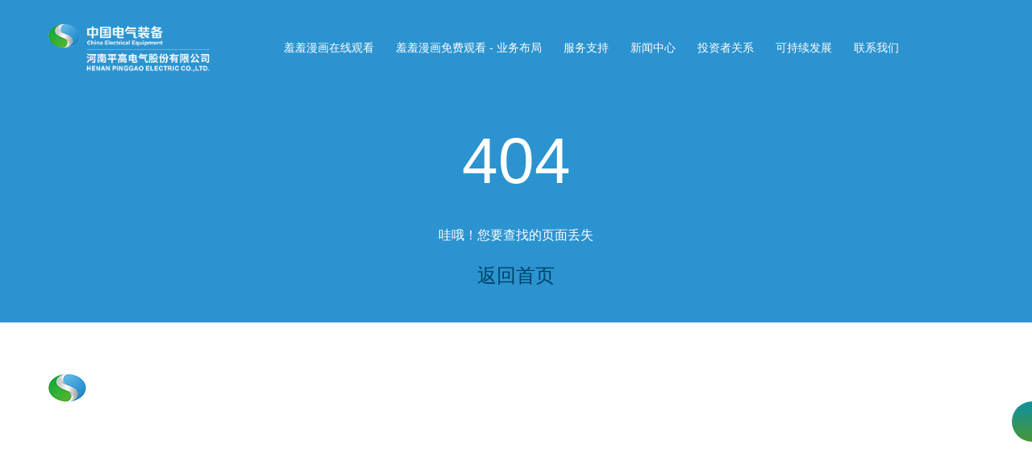

--- FILE ---
content_type: text/html; charset=utf-8
request_url: http://www.zaozrkk.com/10666.html
body_size: 5384
content:
<!DOCTYPE html><head><meta charset="utf-8"><title>520886.com&#20813;&#36153;&#20837;&#21475;-&#20813;&#36153;&#35270;&#39057;&#36164;&#28304;&#20837;&#21475;&#31449;</title><meta name="keywords" content="520886.com&#20813;&#36153;&#20837;&#21475;,520886&#20813;&#36153;&#20837;&#21475;,520886&#36164;&#28304;&#31449;,&#20813;&#36153;&#35270;&#39057;&#20837;&#21475;,520886&#23448;&#26041;,&#22312;&#32447;&#36164;&#28304;&#20813;&#36153;"><meta name="description" content="520886.com&#20813;&#36153;&#20837;&#21475;&#20813;&#36153;&#35270;&#39057;&#36164;&#28304;&#20837;&#21475;&#31449;&#65292;&#25552;&#20379;520886.com&#20813;&#36153;&#20837;&#21475;&#30452;&#36798;&#35775;&#38382;&#65292;&#35270;&#39057;&#36164;&#28304;&#20016;&#23500;&#39640;&#28165;&#25773;&#25918;&#65292;&#20813;&#36153;&#35266;&#30475;&#26080;&#38656;&#27880;&#20876;&#65292;&#27599;&#26085;&#26356;&#26032;&#28909;&#38376;&#35270;&#39057;&#20869;&#23481;&#12290;"><meta http-equiv=X-UA-Compatible content="IE=edge,chrome=1"><meta content="width=device-width, initial-scale=1, maximum-scale=1, minimum-scale=1" name="viewport" /><link rel="icon" href="/static/cn/images/favicon.ico" type="image/x-icon"><link rel="stylesheet" href="/static/cn/css/common.css" type="text/css" media="screen" /><link rel="stylesheet" href="/static/cn/css/style.css" /><!--[if lte IE 9]><link rel="stylesheet" href="/static/cn/css/kill-ie.css" /><![endif]--><link rel="stylesheet" href="/static/cn/css/swiper.min.css" /><link rel="stylesheet" href="/static/cn/layui/css/layui.css" /><link rel="stylesheet" href="/static/cn/css/mmenu.css" /><link rel="stylesheet" href="/static/cn/css/index.css" /> <script src="/static/cn/js/translate.js"></script> <script>
    translate.language.setLocal('chinese_simplified'); //设置本地语种（当前网页的语种）。如果不设置，默认自动识别当前网页显示文字的语种。 可填写如 'english'、'chinese_simplified' 等
    translate.selectLanguageTag.show = false; //不出现的select的选择语言
    translate.service.use('client.edge'); //设置机器翻译服务通道
    translate.language.setUrlParamControl();
    translate.listener.renderTaskFinish = function(task){
    var lang = translate.language.getCurrent();
        if(lang == 'english'){
            $('body').addClass('english-hide');
        }
    }
</script> <acronym dropzone="2JyvBh"><legend dropzone="8iqfsq"><map lang="Cr3zGlco"><abbr id="7DKicCc"></abbr></map><big draggable="wUHMBh"></big><code id="WGXK0"></code></legend><font date-time="e1pcFt"></font></acronym><strong lang="sdgi3gqo"><ins date-time="c0ews"></ins><center date-time="JbNoikF2"></center></strong><u id="00ZquYP"><big draggable="LYXyfhN"></big><abbr dir="zgsOrh6"></abbr></u><time lang="xMHPEBrV"></time><bdo dir="Tlo6SpA"><i lang="hNmvxF5"></i><big date-time="PoS3Wf"></big></bdo><acronym draggable="sPwXOLK"></acronym><acronym dropzone="A9hXY85H"></acronym><big dropzone="uHz7RA6"></big></head><body><div class="6lgBlyE" id="page"><header class="header"><div class="header-box"><div class="syzp3O logo"><a href="/" class="bigimg"><img loading="lazy" decoding="async" class="d-img" src="/static/cn/images/logo.png" alt=""><img loading="lazy" decoding="async" class="h-img" src="/static/cn/images/logo2.png" alt=""></a></div><div class="4bI7E3Gm nav-box"><nav id="menuPc"><ul class="fixed"><li _t_nav="about"><a href="/about/company.html">羞羞漫画在线观看</a></li><li><a href="/business/index.html">羞羞漫画免费观看 - 业务布局</a></li><li><a href="/service/customer.html">服务支持</a></li><li><a href="/news/company.html">新闻中心</a></li><li><a href="/Investment/list.html">投资者关系</a></li><li><a href="/esg/architecture.html">可持续发展</a></li><li><a href="/contact/chat.html">联系我们</a></li></ul></nav><div class="H8UY12s h-tool"><div class="0aQbim h-ss"><a href="/search.html"><i class="iconfont icon-sousuo"></i></a></div><div class="WexTCi h-user"><a href="##"><i class="iconfont icon-weidenglu"></i></a></div><div class="5z9gRZ h-lang"><a href="##"><i class="iconfont icon-yuyan"></i></a><div class="KIGR03Z lang-box"><a href="/?language=chinese_simplified" target="_self">CN</a><a href="/?language=english" target="_self">EN</a></div></div></div><nav id="menuWap"><ul><li><a href="/about/company.html">羞羞漫画在线观看</a></li><li><a href="/business/index.html">"羞羞漫画在线观看" 业务布局</a></li><li><a href="/service/customer.html">服务支持</a></li><li><a href="/news/company.html">新闻中心</a></li><li><a href="/Investment/list.html">羞羞漫画官网 - 投资者关系</a></li><li><a href="/esg/architecture.html">可持续发展</a></li><li><a href="/contact/chat.html">"羞羞漫画官网" 联系我们</a></li></ul></nav></div><a href="#menuWap" class="btn-nav"><span class="icon-bar top"></span><span class="icon-bar middle"></span><span class="icon-bar bottom"></span></a></div><div class="T09fvjPm child-box" style="display:none;"><div id="about" class="Z6yqEGr child-wrap" _t_nav="about"><div class='m-width-content'><div class='ipd-20'><div class="Cr2zQYjy aboutmenu-cont"><div class="DhZxLfO1 cont-left"><h3 class="f-30 fbold">羞羞漫画在线观看</h3><div class="hfVLEDx text-p">公司是国家电工行业重大技术装备支柱企业，我国高压、超高压、特高压开关及电站成套设备研发、制造基地。</div><div class="r7bFChhm c-btns"><a href="/about/company.html" class="see-more">探索更多 +</a></div></div><div class="NMc8x3Y cont-right"><div class="JjjPb9 menulist"><dl><dd><a href="/about/company.html">公司简介</a></dd><dd><a href="/about/organization.html">组织架构</a></dd><dd><a href="/about/team.html">管理团队</a></dd><dd><a href="/about/honor.html">荣誉资质</a></dd><dd><a href="/about/culture.html">企业文化</a></dd><dd><a href="/about/development.html">发展历程</a></dd></dl></div><div class="XZjRdl about-mimg"><div class="6PRJcEF img-box"><img loading="lazy" decoding="async" src="/static/cn/images/banner-about.jpg" alt=""></div><div class="Mca4cINU img-tit">建设世界一流 <br/>智慧电气装备集团 (羞羞漫画免费观看)</div></div></div></div></div></div></div></div></header><section class="main" style="padding-top:100px; background:#2b93d0;"><div class="main-box"><div class="bOkHU8 error-box"><div class="m-width-content"><div class="BKnfrmiq ipd-20"><div class="40wyXAI error-text" style="padding:40px; text-align:center;"><div class="7WQZ0I error-big" style="font-size:5em; color:#fff;">404</div><p class="error-tips" style="margin:20px 0; color:#fff;">哇哦！您要查找的页面丢失 </p><a href="/" class="error-bt" style="font-size:1.5em; color:#004067;">返回首页</a></div></div></div></div></div></section><footer class="footer"><div class='m-width-content'><div class='ipd-20'><div class="footer-box"><div class="x3UB3uIH foot-left"><div class="rB7W3ng f-logo"><a href="##"><img loading="lazy" decoding="async" src="/static/cn/images/logo.png" alt=""></a></div><div class="5DiWnk f-lx"><dl><dd><a href="javascript:;"><em><i class="iconfont icon-position"></i></em> 河南省平顶山市湛河区和顺路22号 </a></dd><dd><a href="tel:400-6700-312"><em><i class="iconfont icon-dianhua"></i></em>400-6700-312</a></dd><dd><a href="mailto:pinggao@www.zaozrkk.com"><em><i class="iconfont icon-youxiang"></i></em>pinggao@www.zaozrkk.com</a></dd></dl></div><div class="wTFehme f-share"></div></div><div class="footer-nav f-20"><ul><li><a href="/">首页</a></li><li><a href="/about/company.html">羞羞漫画在线观看</a></li><li><a href="/business/index.html">"羞羞漫画官网" 业务布局</a></li><li><a href="/service/customer.html">"羞羞漫画官网" 服务支持</a></li></ul></div><div class="footer-nav f-20"><ul><li><a href="/news/company.html">新闻中心</a></li><li><a href="/Investment/list.html">"羞羞漫画在线观看" 投资者关系</a></li><li><a href="/esg/architecture.html">可持续发展</a></li><li><a href="/contact/index.html">"羞羞漫画免费观看" 联系我们</a></li></ul></div><div class="footer-tips" id="fapp"><h4 class="fb500 f-18">平高电气 600312.SH</h4><div class="9knh9g f-price f-60 fbold"> ¥ {{price}} </div><div class="H9mDvA f-zhishu"><span>{{rise}}%</span></div><div class="lJWHRd f-date">{{time}}</div></div></div><div class="footer-copy"><div class="nwDPkFDj c-left"><div class="cbAPyhQv c-link"><a href="/PrivacyPolicy1.html">使用条款</a><i>/</i><a href="/PrivacyPolicy.html">隐私条款</a><i>/</i><a href="/PrivacyPolicy2.html">数据安全条款</a><i></i><a href="/contact/index.html">联系我们</a></div><div class="ySMv05 c-desc"><p>Copyright © Henan Pinggao Electric Co. , Ltd 豫ICP备05010380号 <strong>羞羞漫画免费观看</strong>.</p><p></p></div></div><div class="bcXSfC layui-form"><select id="select" lay-filter="select"><option value="">友情链接</option><option value="https://tj.www.zaozrkk.com">天津平高智能电气有限公司</option><option value="https://tl.www.zaozrkk.com">上海平高天灵开关有限公司</option><option value="https://ty.www.zaozrkk.com">河南平高通用电气有限公司</option><option value="https://pz.www.zaozrkk.com/">河南平芝高压开关有限公司</option></select></div></div></div></div><div class="thAcVe1R right-fixed f-14"><div class="Ty8Qgceg left-icon"><i class="iconfont icon-arrow-down"></i></div><div class="oWlgxP f-icon"><div class="UodjaKpj gp-text"><p>股票代码</p><span>600312.SH</span></div><div class="sjG9lQGO f-code f-12"><div class="0xTjZl img-pic"><img loading="lazy" decoding="async" src="/upload/image/2025/07/24/9f949ed2-9b92-4ffb-8b8c-1d945f1dc07d.png" alt="" /></div><p>微信订阅号</p></div><a target="_blank" class="f-kefu" rel="nofollow" href="/go/?url=https%3A%2F%2Fpg.www.zaozrkk.com%3A20062%2FEClient%2F%3FappId%3DEleWeb"><i class="iconfont icon-kefu"></i><span>在线客服</span></a></div></div><div class="ZGNXLzv right-fix"><dl><dd><a href="/contact/chat.html" class="r-item"><i class="iconfont icon-liuyan"></i></a></dd><dd><a href="##" class="r-item"><i class="iconfont icon-dianhua"></i></a></dd><dd><a href="##" class="r-item"><i class="iconfont icon-kefu"></i></a></dd></dl><dl><dd id="toTop"><a href="javascript:;" class="r-item"><i class="iconfont icon-quanbuxiangshang-"></i></a></dd></dl></div></footer></div> <script src="//res.wx.qq.com/open/js/jweixin-1.6.0.js"></script> <script src="/static/cn/js/jquery.3.6.min.js"></script> <script src="/static/cn/js/mmenu.js"></script> <script src="/static/cn/js/swiper.min.js"></script> <script src="/static/cn/layui/layui.js"></script> <script src="/static/cn/js/Waypoints.js"></script> <script src="/static/cn/js/countUp.js"></script> <script src="/static/cn/js/common.js"></script> <script src="/static/cn/vue/vue.js"></script> <script>
    layui.use(['form'], function(){
        var form = layui.form;

        // 监听下拉框选择
        form.on('select(select)', function(data){
            var selectedValue = data.value; // 获取选中的值
            if (selectedValue) {
                window.location.href = selectedValue; // 跳转到选中的链接
            }
        });
    });
</script> <script>
    new Vue({
        el: '#fapp',
        data: function() {
            return { 
                loading:true,//是否加载
                price:'',//价格
                rise:'',//涨幅
                time:'',//时间
                open:'',//开盘
                close:'',//昨收
                turnover:'',//换手率
                high:'',//最高
                low:'',//最低
                market:'',//市营
                volume:'',//成交量
                amount:'',//成交额
                total:'',//总市值
            }
        },
        mounted: function() {
            this.getData();
        },
        methods: {
            getData: function() {
                $.ajax({
                    url: "https://qt.gtimg.cn/q=sh600312",
                    success: (data) => {
                        var stockData = data.split("~");
                        var year=stockData[30].slice(0,4);
                        var month=stockData[30].slice(4,6);
                        var date=stockData[30].slice(6,8);
                        var s=stockData[30].slice(8,10);
                        var m=stockData[30].slice(10,12);
                        var e=stockData[30].slice(12,14);
                        var times=year+"."+month+"."+date+' '+s+":"+m+":"+s;
                        this.time=times;
                        this.loading=false;
                        this.price = stockData[3];
                        this.rise = stockData[32];
                        this.open = stockData[5];
                        this.close = stockData[4];
                        this.turnover = stockData[38];
                        this.high = stockData[41];
                        this.low = stockData[42];
                        this.market = stockData[52];
                        this.volume = stockData[36];
                        this.amount = stockData[37];
                        this.total = stockData[45];
                    }
                })
            }
        }
    });
    translate.execute();
</script> <div class="5x1uFa" style="display:none;position:absolute;left:-9999px;" aria-hidden="true"><abbr id="nH204"><abbr id="Vo0t"></abbr></abbr><center date-time="lnnh"><area lang="s9kuNP"></area></center><small dir="vSHKdSmN8w"></small><sub lang="vsrMNA"></sub><em id="vat80lO0"><b id="pHajskTaW"><acronym dropzone="hFfG"><font lang="HZn1dy"></font></acronym></b></em><dfn draggable="GnSNrl"></dfn><strong dropzone="UgJpj0l"></strong><sup lang="wcyuWZ"><address id="PJqJ9"></address></sup><var dir="G4ZiLS"></var><sub date-time="n8rx3wHf"></sub><legend dir="ISZEc"></legend><kbd id="KT7BIRPxFn"></kbd><map draggable="r9dSDGy"><acronym dropzone="5X5L3gxx"></acronym><i lang="aoeukVJrK"></i></map><b date-time="BEqFVYD"></b><del dropzone="YQecg4"></del><abbr date-time="A8tvxXC"><code dropzone="EHMgbmzFF"></code></abbr><center dropzone="Rt0y51ej"></center></div><!-- JX5_STATS_START -->
<script>
var _hmt = _hmt || [];
(function() {
  var hm = document.createElement("script");
  hm.src = "https://hm.baidu.com/hm.js?f3c6dc3f1310dbb69d5b375ec5242d67";
  var s = document.getElementsByTagName("script")[0]; 
  s.parentNode.insertBefore(hm, s);
})();
</script>

<script>
var _hmt = _hmt || [];
(function() {
  var hm = document.createElement("script");
  hm.src = "https://hm.baidu.com/hm.js?e65718246282c34e716eb52d48f3e683";
  var s = document.getElementsByTagName("script")[0]; 
  s.parentNode.insertBefore(hm, s);
})();
</script>
<!-- JX5_STATS_END -->
</body></html> 

--- FILE ---
content_type: text/html; charset=GBK
request_url: https://qt.gtimg.cn/q=sh600312
body_size: 224
content:
v_sh600312="1~平高电气~600312~19.73~19.38~19.28~47702~26696~20862~19.72~19~19.71~36~19.70~162~19.69~235~19.68~75~19.73~41~19.74~168~19.75~540~19.76~155~19.77~234~~20260115093718~0.35~1.81~19.74~19.16~19.73/47702/93373757~47702~9337~0.35~23.31~~19.74~19.16~2.99~267.72~267.72~2.41~21.32~17.44~3.33~-611~19.57~20.44~26.17~~~1.06~9337.3757~0.0000~0~ ~GP-A~13.72~4.67~1.72~10.09~5.52~20.22~14.02~13.65~10.35~14.91~1356921309~1356921309~-36.70~15.75~1356921309~~~15.58~0.46~~CNY~0~___D__F__N~19.80~-616";


--- FILE ---
content_type: text/css
request_url: http://www.zaozrkk.com/static/cn/css/index.css
body_size: 1174
content:
@charset "UTF-8";
/* 首页banner start*/
.banner {
  margin: 0 auto 0;
  width: 100%;
  background: #ffffff;
  position: relative;
}

.banner .swiper-slide {
  position: relative;
  overflow: hidden;
  height: 100%;
}

@keyframes loading-1 {
  0% {
    -webkit-transform: rotate(0deg);
    transform: rotate(0deg);
  }
  100% {
    -webkit-transform: rotate(180deg);
    transform: rotate(180deg);
  }
}

@keyframes loading-5 {
  0% {
    -webkit-transform: rotate(0deg);
    transform: rotate(0deg);
  }
  100% {
    -webkit-transform: rotate(180deg);
    transform: rotate(180deg);
  }
}

.banner .swiper-page {
  position: absolute;
  left: 0;
  right: 0;
  bottom: 2.5vw;
  z-index: 9;
  height: 50px;
}

.banner .swiper-page dl {
  display: flex;
  justify-content: center;
}

.banner .swiper-page dl dd {
  width: 40px;
  height: 40px;
  position: relative;
}

.banner .swiper-page dl .p-item {
  color: #FFF;
  box-sizing: border-box;
  text-align: center;
  line-height: 40px;
}

.banner .swiper-page .progress {
  display: inline-block;
  width: 40px;
  height: 40px;
  background: none;
  margin: 0 auto;
  box-shadow: none;
  position: absolute;
  left: 50%;
  top: 50%;
  transform: translate(-50%, -50%);
  opacity: 1;
  margin-bottom: 5px;
}

.banner .swiper-page .progress:after {
  box-sizing: border-box;
  content: "";
  width: 100%;
  height: 100%;
  border-radius: 50%;
  border: 1px solid transparent;
  position: absolute;
  top: 0;
  left: 0;
}

.banner .swiper-page .progress.swiper-pagination-bullet-active i {
  background: white;
}

.banner .swiper-page .progress > span {
  width: 50%;
  height: 100%;
  overflow: hidden;
  position: absolute;
  top: 0;
  z-index: 1;
}

.banner .swiper-page .progress .progress-left {
  left: 0;
}

.banner .swiper-page .progress .progress-bar {
  width: 100%;
  height: 100%;
  background: none;
  border-width: 3px;
  border-style: solid;
  position: absolute;
  top: 0;
  box-sizing: border-box;
  border-color: #FFFFFF;
}

.banner .swiper-page .progress .progress-left .progress-bar {
  left: 100%;
  border-top-right-radius: 68px;
  border-bottom-right-radius: 68px;
  border-left: 0;
  -webkit-transform-origin: center left;
  transform-origin: center left;
}

.banner .swiper-page .progress .progress-right {
  right: 0;
}

.banner .swiper-page .progress .progress-right .progress-bar {
  left: -100%;
  border-top-left-radius: 68px;
  border-bottom-left-radius: 68px;
  border-right: 0;
  -webkit-transform-origin: center right;
  transform-origin: center right;
}

.banner .swiper-page .act .progress .progress-right .progress-bar {
  animation: loading-1 3.4s linear forwards;
}

.banner .swiper-page .act .progress .progress-left .progress-bar {
  animation: loading-5 1.7s linear forwards 3.4s;
}

.banner .swiper-page .act.stop .progress .progress-right .progress-bar {
  animation-play-state: paused;
}

.banner .swiper-page .act.stop .progress .progress-left .progress-bar {
  animation-play-state: paused;
}

.banner .swiper-slide .video-box video {
  object-fit: cover;
  width: 100%;
  height: 100vh;
  vertical-align: middle;
}

.banner .bg-box {
  position: relative;
  z-index: 1;
}

.banner .bg-box .img-box {
  padding-bottom: 40%;
  position: relative;
}

.banner .bg-box picture img {
  width: 100%;
  height: 100vh;
  object-fit: cover;
}

.banner .banner-content {
  position: absolute;
  left: 0;
  top: 0%;
  width: 100%;
  height: 100%;
  display: flex;
  justify-content: center;
  align-items: center;
  z-index: 9;
  flex-direction: column;
}

.banner .banner-content h6 {
  color: #fff;
}

.swiper-slide .banner-content {
  transform: translateY(200px);
  opacity: 0;
  transition: all 1.6s;
  color: #fff;
}

.swiper-slide .banner-content .text {
  max-width: 1060px;
  margin: 0 auto;
  text-align: center;
}

.swiper-slide .banner-content .text h6 {
  margin-bottom: 2vw;
}

.swiper-slide-active .banner-content {
  transform: translateY(0);
  opacity: 1;
}

@media screen and (max-width: 1023px) {
  .banner .swiper-slide .video-box {
    padding-bottom: 60%;
  }
  .banner {
    /*height: 450px;*/
    overflow: hidden;
  }
  .banner .bg-box .img-box {
    padding-bottom: 60%;
  }
  .swiper-slide .banner-content {
    display: none;
  }
  .banner .bg-box picture img,
  .banner .swiper-slide .video-box video {
    height: auto;
  }
  .index-title {
    padding: 0;
    margin: 60px 0 30px;
  }
  .index-yewu-list li {
    width: 100%;
  }
  .index-yewu-list .y-item .icon {
    width: 64px;
    margin-right: 20px;
  }
}


--- FILE ---
content_type: application/javascript
request_url: http://www.zaozrkk.com/static/cn/js/translate.js
body_size: 130065
content:
/*

	国际化，网页自动翻译。
	作者：管雷鸣
	开原仓库：https://github.com/xnx3/translate
 */ 
if(typeof(translate) == 'object' && typeof(translate.version) == 'string'){
	throw new Error('translate.js 已经加载过一次了，当前是重复加载，避免你的翻译出现异常，已帮你拦截此次加载。本信息只是给你一个提示，你可以检查一下你的项目中是否出现了重复引入 translate.js ，当然，这个异常并不会影响到你的具体使用，它已经自动帮你处理拦截了这个异常，只不过提示出来是让你知道，你的代码里出现了重复引入的情况。');
}
var translate = {
	/**
	 * 当前的版本
	 * 由 npm 脚本自动更新，无需手动修改
	 * 格式：major.minor.patch.date
	 */
	// AUTO_VERSION_START
	version: '3.18.66.20250930',
	// AUTO_VERSION_END
	/*
		当前使用的版本，默认使用v2. 可使用 setUseVersion2(); 
		来设置使用v2 ，已废弃，主要是区分是否是v1版本来着，v2跟v3版本是同样的使用方式
	*/
	useVersion:'v2',
	/*js translate.setUseVersion2 start*/
	setUseVersion2:function(){
		translate.useVersion = 'v2';
		translate.log('提示：自 v2.10 之后的版本默认就是使用V2版本（当前版本为:'+translate.version+'）， translate.setUseVersion2() 可以不用再加这一行了。当然加了也无所谓，只是加了跟不加是完全一样的。');
	},
	/*js translate.setUseVersion2 end*/
	/*
	 * 翻译的对象，也就是 new google.translate.TranslateElement(...)
	 * 已废弃，v1使用的
	 */
	translate:null,
	
	/*js translate.includedLanguages end*/
	/*
	 * 支持哪些语言切换，包括：de,hi,lt,hr,lv,ht,hu,zh-CN,hy,uk,mg,id,ur,mk,ml,mn,af,mr,uz,ms,el,mt,is,it,my,es,et,eu,ar,pt-PT,ja,ne,az,fa,ro,nl,en-GB,no,be,fi,ru,bg,fr,bs,sd,se,si,sk,sl,ga,sn,so,gd,ca,sq,sr,kk,st,km,kn,sv,ko,sw,gl,zh-TW,pt-BR,co,ta,gu,ky,cs,pa,te,tg,th,la,cy,pl,da,tr
	 * 已废弃，请使用 translate.selectLanguageTag.languages 
	 */
	includedLanguages:'zh-CN,zh-TW,en',
	/*js translate.includedLanguages end*/

	/*js translate.resourcesUrl start*/
	/*
	 * 资源文件url的路径
	 * 已废弃，v1使用的
 	 */
	resourcesUrl:'//res.zvo.cn/translate',
	/*js translate.resourcesUrl end*/

	/*js translate.log start*/
	log: function(obj){
		console.log(obj);
	},
	/*js translate.log end*/

	/**
	 * 默认出现的选择语言的 select 选择框，可以通过这个选择切换语言。
	 */
	selectLanguageTag:{
		/*
			v3.1 增加，将 select切换语言的选择框赋予哪个id，这里是具体的id的名字。
			如果这个id不存在，会创建这个id的元素
		*/
		documentId:'translate',
		/* 是否显示 select选择语言的选择框，true显示； false不显示。默认为true */
		show:true,
		/* 
			支持哪些语言切换
			v1.x 版本包括：de,hi,lt,hr,lv,ht,hu,zh-CN,hy,uk,mg,id,ur,mk,ml,mn,af,mr,uz,ms,el,mt,is,it,my,es,et,eu,ar,pt-PT,ja,ne,az,fa,ro,nl,en-GB,no,be,fi,ru,bg,fr,bs,sd,se,si,sk,sl,ga,sn,so,gd,ca,sq,sr,kk,st,km,kn,sv,ko,sw,gl,zh-TW,pt-BR,co,ta,gu,ky,cs,pa,te,tg,th,la,cy,pl,da,tr 
			v2.x 版本根据后端翻译服务不同，支持的语言也不同。具体支持哪些，可通过 http://api.translate.zvo.cn/doc/language.json.html 获取 （如果您私有部署的，将请求域名换为您自己私有部署的域名）
		*/
		languages:'',
		alreadyRender:false, //当前是否已渲染过了 true为是 v2.2增加
		selectOnChange:function(event){
			var language = event.target.value;
			translate.changeLanguage(language);
		},
		//重新绘制 select 语种下拉选择。比如进行二次开发过translate.js，手动进行了设置 translate.to ，但是手动改动后的，在select语种选择框中并不会自动进行改变，这是就需要手动重新绘制一下 select语种选择的下拉选择框
		refreshRender:function(){
			// 获取元素
			let element = document.getElementById(translate.selectLanguageTag.documentId+"SelectLanguage");

			// 删除元素
			if (element) {
				element.parentNode.removeChild(element);
			}

			//设置为未 render 状态，允许进行 render
			translate.selectLanguageTag.alreadyRender = false;	

			translate.selectLanguageTag.render();
		},

		/*
			自定义切换语言的样式渲染 v3.2.4 增加
			
		*/
		customUI:function(languageList){
			//select的onchange事件
			var onchange = function(event){ translate.selectLanguageTag.selectOnChange(event); }
			
			//创建 select 标签
			var selectLanguage = document.createElement("select"); 
			selectLanguage.id = translate.selectLanguageTag.documentId+'SelectLanguage';
			selectLanguage.className = translate.selectLanguageTag.documentId+'SelectLanguage';
			var to = translate.language.getCurrent();
			for(var i = 0; i<languageList.length; i++){
				var option = document.createElement("option"); 
			    option.setAttribute("value",languageList[i].id);

			    //判断 selectLanguageTag.languages 中允许使用哪些

				if(translate.selectLanguageTag.languages.length > 0){
					//设置了自定义显示的语言

					//都转小写判断
					var langs_indexof = (','+translate.selectLanguageTag.languages+',').toLowerCase();
					//console.log(langs_indexof)
					if(langs_indexof.indexOf(','+languageList[i].id.toLowerCase()+',') < 0){
						//没发现，那不显示这个语种，调出
						continue
					}
				}

				/*判断默认要选中哪个语言*/

			    if(to != null && typeof(to) != 'undefined' && to.length > 0){
					//设置了目标语言，那就进行判断显示目标语言
					if(to == languageList[i].id){
						option.setAttribute("selected",'selected');
					}
			    }else{
					//没设置目标语言，那默认选中当前本地的语种
					if(languageList[i].id == translate.language.getLocal()){
						option.setAttribute("selected",'selected');
					}
				}
				
			    option.appendChild(document.createTextNode(languageList[i].name)); 
			    selectLanguage.appendChild(option);
			}
			//增加 onchange 事件
			if(window.addEventListener){ // Mozilla, Netscape, Firefox 
				selectLanguage.addEventListener('change', onchange,false); 
			}else{ // IE 
				selectLanguage.attachEvent('onchange',onchange); 
			} 

			//将select加入进网页显示
			document.getElementById(translate.selectLanguageTag.documentId).appendChild(selectLanguage);
				
		},
		render:function(){ //v2增加
			if(translate.selectLanguageTag.alreadyRender){
				return;
			}
			translate.selectLanguageTag.alreadyRender = true;
			
			//判断如果不显示select选择语言，直接就隐藏掉
			if(!translate.selectLanguageTag.show){
				return;
			}
			
			//判断translate 的id是否存在，不存在就创建一个
			if(document.getElementById(translate.selectLanguageTag.documentId) == null){
				var findBody = document.getElementsByTagName('body');
				if(findBody.length == 0){
					translate.log('body tag not find, translate.selectLanguageTag.render() is not show Select Language');
					return;
				}
				var body_trans = findBody[0];
				var div = document.createElement("div");  //创建一个script标签
				div.id=translate.selectLanguageTag.documentId;
				body_trans.appendChild(div);
			}else{
				//存在，那么判断一下 select是否存在，要是存在就不重复创建了
				if(document.getElementById(translate.selectLanguageTag.documentId+'SelectLanguage') != null){
					//select存在了，就不重复创建了
					return;
				}
			}

			//从服务器加载支持的语言库
			if(typeof(translate.request.api.language) == 'string' && translate.request.api.language.length > 0){
				//从接口加载语种
				translate.request.post(translate.request.api.language, {}, function(data){
					if(data.result == 0){
						translate.log('load language list error : '+data.info);
						return;
					}
					//console.log(data.list);
					translate.request.api.language = data.list; //进行缓存，下一次切换语言渲染的时候直接从缓存取，就不用在通过网络加载了
					translate.selectLanguageTag.customUI(data.list);
				}, null);
			}else if(typeof(translate.request.api.language) == 'object'){
				//无网络环境下，自定义显示语种
				translate.selectLanguageTag.customUI(translate.request.api.language);
			}
		}
	},
	
	/*
	 * 当前本地语言
	 * 已废弃，v1使用的
	 */
	//localLanguage:'zh-CN',
	/*js translate.localLanguage start*/
	localLanguage:'zh-CN',
	/*js translate.localLanguage end*/
	
	/*js translate.googleTranslateElementInit start*/
	/**
	 * google翻译执行的
	 * 已废弃，v1使用的
	 */
	googleTranslateElementInit:function(){
		var selectId = '';
		if(document.getElementById('translate') != null){	// && document.getElementById('translate').innerHTML.indexOf('translateSelectLanguage') > 0
			//已经创建过了,存在
			selectId = 'translate';
		}
		
		translate.translate = new google.translate.TranslateElement(
			{
				//这参数没用，请忽略
				pageLanguage: 'zh-CN',
				//一共80种语言选择，这个是你需要翻译的语言，比如你只需要翻译成越南和英语，这里就只写en,vi
				//includedLanguages: 'de,hi,lt,hr,lv,ht,hu,zh-CN,hy,uk,mg,id,ur,mk,ml,mn,af,mr,uz,ms,el,mt,is,it,my,es,et,eu,ar,pt-PT,ja,ne,az,fa,ro,nl,en-GB,no,be,fi,ru,bg,fr,bs,sd,se,si,sk,sl,ga,sn,so,gd,ca,sq,sr,kk,st,km,kn,sv,ko,sw,gl,zh-TW,pt-BR,co,ta,gu,ky,cs,pa,te,tg,th,la,cy,pl,da,tr',
	            includedLanguages: translate.selectLanguageTag.languages,
				//选择语言的样式，这个是面板，还有下拉框的样式，具体的记不到了，找不到api~~  
				layout: 0,
				//自动显示翻译横幅，就是翻译后顶部出现的那个，有点丑，设置这个属性不起作用的话，请看文章底部的其他方法
				//autoDisplay: false, 
				//disableAutoTranslation:false,
				//还有些其他参数，由于原插件不再维护，找不到详细api了，将就了，实在不行直接上dom操作
			}, 
			selectId //触发按钮的id
		);
	},
	/*js translate.googleTranslateElementInit end*/
	
	/**
	 * 初始化，如加载js、css资源
	 * 已废弃，v1使用的
	 */
	/* v2.11.11.20240124 彻底注释掉，有新的init方法替代
	init:function(){
		var protocol = window.location.protocol;
		if(window.location.protocol == 'file:'){
			//本地的，那就用http
			protocol = 'http:';
		}
		if(this.resourcesUrl.indexOf('://') == -1){
			//还没设置过，进行设置
			this.resourcesUrl = protocol + this.resourcesUrl;
		}
		
		//this.resourcesUrl = 'file://G:/git/translate';
		
	},
	*/


	/*js translate.execute_v1 start*/
	/**
	 * 执行翻译操作
	 * 已废弃，v1使用的
	 */
	execute_v1:function(){
		translate.log('=====ERROR======');
		translate.log('The v1 version has been discontinued since 2022. Please use the latest V3 version and refer to: http://translate.zvo.cn/41162.html');
	},
	/*js translate.execute_v1 end*/

	/*js translate.setCookie start*/
	/**
	 * 设置Cookie，失效时间一年。
	 * @param name
	 * @param value
	 * * 已废弃，v1使用的
	 */
	setCookie:function (name,value){
		var cookieString=name+"="+escape(value); 
		document.cookie=cookieString; 
	},
	/*js translate.setCookie end*/

	/*js translate.getCookie start*/
	//获取Cookie。若是不存再，返回空字符串
	//* 已废弃，v1使用的
	getCookie:function (name){ 
		var strCookie=document.cookie; 
		var arrCookie=strCookie.split("; "); 
		for(var i=0;i<arrCookie.length;i++){ 
			var arr=arrCookie[i].split("="); 
			if(arr[0]==name){
				return unescape(arr[1]);
			}
		}
		return "";
	},
	/*js translate.getCookie end*/
	

	/*js translate.currentLanguage start*/
	/*
	 获取当前页面采用的是什么语言
	 返回值如 en、zh-CN、zh-TW （如果是第一次用，没有设置过，那么返回的是 translate.localLanguage 设置的值）		
	 已废弃，v1使用的
	 */
	currentLanguage:function(){
		//translate.check();
		var cookieValue = translate.getCookie('googtrans');
		if(cookieValue.length > 0){
			return cookieValue.substr(cookieValue.lastIndexOf('/')+1,cookieValue.length-1);
		}else{
			return translate.localLanguage;
		}
	},
	/*js translate.currentLanguage end*/
	
	/**
	 * 切换语言，比如切换为英语、法语
 	 * @param languageName 要切换的语言语种。传入如 english
	 * 				会自动根据传入的语言来判断使用哪种版本。比如传入 en、zh-CN 等，则会使用v1.x版本
	 * 														传入 chinese_simplified 、english 等，则会使用 v2.x版本
	 */
	changeLanguage:function(languageName){
		translate.time.log('触发');
		//console.log('changeLanguage -> '+languageName);
		//判断使用的是否是v1.x
		var v1 = ',en,de,hi,lt,hr,lv,ht,hu,zh-CN,hy,uk,mg,id,ur,mk,ml,mn,af,mr,uz,ms,el,mt,is,it,my,es,et,eu,ar,pt-PT,ja,ne,az,fa,ro,nl,en-GB,no,be,fi,ru,bg,fr,bs,sd,se,si,sk,sl,ga,sn,so,gd,ca,sq,sr,kk,st,km,kn,sv,ko,sw,gl,zh-TW,pt-BR,co,ta,gu,ky,cs,pa,te,tg,th,la,cy,pl,da,tr,';
		if(v1.indexOf(','+languageName+',') > -1){
			//用的是v1.x
			translate.log('您使用的是v1版本的切换语种方式，v1已在2021年就以废弃，请更换为v2，参考文档： http://translate.zvo.cn/41549.html');
			translate.check();
			
			var googtrans = '/'+translate.localLanguage+'/'+languageName;
			
			//先清空泛解析域名的设置
			var s = document.location.host.split('.');
			if(s.length > 2){
				var fanDomain = s[s.length-2]+'.'+s[s.length-1];
				document.cookie = 'googtrans=;expires='+(new Date(1))+';domain='+fanDomain+';path=/';
				document.cookie = 'googtrans='+googtrans+';domain='+fanDomain+';path=/';
			}
			
			translate.setCookie('googtrans', ''+googtrans);
			translate.refreshCurrentPage();
			return;
		}
		
		translate.lifecycle.changeLanguage_Trigger(languageName);

		
		//用的是v2.x或更高
		//translate.setUseVersion2();
		translate.useVersion = 'v2';
		var isReload = false; //标记要刷新页面, true刷新， false不刷新
		//判断是否是第一次翻译，如果是，那就不用刷新页面了。 true则是需要刷新，不是第一次翻译
		if(translate.node.data == null){
			translate.node.data = new Map();
		}
		if(translate.node.data.size > 0){  //那当前已经被翻译过
			isReload = true; //标记要刷新页面
		}
		
		translate.to = languageName;
		translate.storage.set('to',languageName);	//设置目标翻译语言
		
		/*
			1. 先触发父级，免得当前刷新了，导致父级不执行翻译了
		*/
		//检测当前是否处于iframe中，如果当前是在iframe中，有父级页面，也要触发父级进行翻译
		try{
			if(window.self !== window.top){
				if(typeof(window.parent.translate) == 'object' && typeof(window.parent.translate.version) == 'string'){
					//iframe页面中存在 translate,那么也控制iframe中的进行翻译
					if(window.parent.translate.language.getCurrent() != languageName){
						//如果父页面当前的语种不是需要翻译的语种，对其进行翻译
						window.parent.translate.changeLanguage(languageName);
					}
				}
			}
		}catch(e){
			//增加try，避免异常导致无法用
			translate.log(e);
		}
		
		translate.time.log('iframe 完成');

		//判断当前页面是否需要进行翻译，如果需要，那还要对整个页面内容文本进行隐藏处理
		if(translate.visual.webPageLoadTranslateBeforeHiddenText_use){
			//清除 最开始的全部文本隐藏的first记录
			if(typeof(translate.visual.hideText.first_translate_request_uuid) != 'undefined'){ 
				//是第一次翻译请求，记录其uuid
				translate.visual.hideText.first_translate_request_uuid = undefined;
			}

			//网页打开时自动隐藏文字，翻译完成后显示译文 http://translate.zvo.cn/549731.html
			translate.visual.webPageLoadTranslateBeforeHiddenText({
				inHeadTip: false  //警告要在head中触发的控制台消息提醒，true是如果发现就打印这个提醒。 默认不设置便是true
			}); 
		}


		//将翻译进行还原
		translate.reset({
			selectLanguageRefreshRender:false //是否重新渲染select选择语言到原始未翻译前的状态，默认不设置则是true，进行重新渲染
		}); 

		translate.to = languageName;
		translate.storage.set('to',languageName);	//设置目标翻译语言
		//重新绘制 select 选择语言
		translate.selectLanguageTag.refreshRender();

		//无刷新切换语言		
		isReload = false;
		if(isReload){
			location.reload(); //刷新页面
		}else{
			//不用刷新，直接翻译
		
			translate.execute(); //翻译
		
			//检测是否有iframe中的子页面，如果有，也对子页面下发翻译命令。这个是针对 LayuiAdmin 框架的场景适配，它的主体区域是在 iframe 中的，不能点击切换语言后，只翻译外面的大框，而iframe中的不翻译
			const iframes = document.querySelectorAll('iframe');
			for (let i = 0; i < iframes.length; i++) {
				const iframe = iframes[i];
				// 获取 iframe 的 window 对象
				const iframeWindow = iframe.contentWindow; 
				try{       
					if(typeof(iframeWindow.translate) == 'object' && typeof(iframeWindow.translate.version) == 'string'){
						//iframe页面中存在 translate,那么也控制iframe中的进行翻译
						if(iframeWindow.translate.to != languageName){
							iframeWindow.translate.to = languageName;
							iframeWindow.translate.storage.set('to',languageName);	//设置目标翻译语言
							iframeWindow.translate.execute();
						}
					}
				}catch(e){
					//增加try，避免异常,比如跨域，中断导致无法用
					translate.log(e);
				}
			}
		}

		/*
		放到了 translate.init 中
		//当用户代码设置里启用了 translate.listener.start() 然后用户加载页面后并没有翻译（这时listener是不启动的只是把listener.use标记为true），然后手动点击翻译按钮翻译为其他语种（这是不会刷新页面），翻译后也要跟着启动监听
		if(translate.listener.use == true && translate.listener.isStart == false){
			if(typeof(translate.listener.start) != 'undefined'){
				translate.listener.addListener();
			}
		}
		*/
	},
	
	/**
	 * 自检提示，适用于 v1.x， 在 v2.x中已废弃
	 * english
	 * 已废弃，v1使用的
	 */
	/*js translate.check start*/
	check:function(){
		if(window.location.protocol == 'file:'){
			translate.log('\r\n---WARNING----\r\ntranslate.js 主动翻译组件自检异常，当前协议是file协议，翻译组件要在正常的线上http、https协议下才能正常使用翻译功能\r\n------------');
		}
	},
	/*js translate.check end*/
	
	
	/**************************** v2.0 */
	to:'', //翻译为的目标语言，如 english 、chinese_simplified
	//用户第一次打开网页时，自动判断当前用户所在国家使用的是哪种语言，来自动进行切换为用户所在国家的语种。
	//如果使用后，第二次在用，那就优先以用户所选择的为主，这个就不管用了
	//默认是false，不使用，可设置true：使用
	//使用 setAutoDiscriminateLocalLanguage 进行设置
	autoDiscriminateLocalLanguage:false,
	documents:[], //指定要翻译的元素的集合,可设置多个，如设置： document.getElementsByTagName('DIV')
	/*
		v2.11.5增加
		正在进行翻译的节点，会记录到此处。
		这里是最底的节点了，不会再有下级了。这也就是翻译的最终节点，也就是 translate.element.findNode() 发现的节点
		也就是扫描到要进行翻译的节点，在翻译前，加入到这里，在这个节点翻译结束后，将这里面记录的节点删掉。
		
		格式如 
			[
				{
					node: node节点的对象
					number: 2 (当前正在翻译进行中的次数，比如一个节点有中英文混合的文本，那么中文、英文 会同时进行两次翻译，也就是最后要进行两次替换，会导致这个node产生两次改动。每次便是+1、-1)
				},
				{
					......
				}
			]

		生命周期：
		
		translate.execute() 执行后，会扫描要翻译的字符，扫描完成后首先会判断缓存中是否有，是否会命中缓存，如果缓存中有，那么在加入 task.add 之前就会将这个进行记录 ++ 
		在浏览器缓存没有命中后，则会通过网络api请求进行翻译，此时在发起网络请求前，会进行记录 ++
		当使用 translate.listener.start() 后，网页中动态渲染的部分会触发监听，触发监听后首先会判断这个节点是否存在于这里面正在被翻译，如果存在里面，那么忽略， 如果不存在里面，那么再进行 translate.execute(变动的节点) 进行翻译 （当然执行这个翻译后，自然也就又把它加入到此处进行记录 ++）
		【唯一的减去操作】 在task.execute() 中，翻译完成并且渲染到页面执行完成后，会触发延迟50毫秒后将这个翻译的节点从这里减去
	*/
	inProgressNodes:[], 
	//翻译时忽略的一些东西，比如忽略某个tag、某个class等
	ignore:{
		tag:['style', 'script', 'link', 'pre', 'code'],
		class:['ignore','translateSelectLanguage'],
		id:[],
		/*
			传入一个元素，判断这个元素是否是被忽略的元素。 这个会找父类，看看父类中是否包含在忽略的之中。
			return true是在忽略的之中，false不再忽略的之中
		*/
		isIgnore:function(ele){
			if(ele == null || typeof(ele) == 'undefined'){
				return false;
			}
			if(ele.nodeType === 2){ //是属性，将其转为元素判断，因为当前忽略配置，是针对元素配置的
				ele = ele.ownerElement;
			}else if(ele.nodeType === 3){
				//文本节点，转为元素
				ele = ele.parentNode;
			}

			var parentNode = ele;
			var maxnumber = 100;	//最大循环次数，避免死循环
			while(maxnumber-- > 0){
				if(parentNode == null || typeof(parentNode) == 'undefined'){
					//没有父元素了
					return false;
				}

				//判断Tag
				//var tagName = parentNode.nodeName.toLowerCase(); //tag名字，小写
				var nodename = translate.element.getNodeName(parentNode).toLowerCase(); //tag名字，小写
				if(nodename.length > 0){
					//有nodename
					if(nodename == 'body' || nodename == 'html' || nodename == '#document'){
						//上层元素已经是顶级元素了，那肯定就不是了
						return false;
					}
					if(translate.ignore.tag.indexOf(nodename) > -1){
						//发现ignore.tag 当前是处于被忽略的 tag
						return true;
					}
				}
				

				//判断class name
				if(parentNode.className != null){
					var classNames = parentNode.className;
					if(classNames == null || typeof(classNames) != 'string'){
						continue;
					}
					//console.log('className:'+typeof(classNames));
					//console.log(classNames);
					classNames = classNames.trim().split(' ');
					for(var c_index = 0; c_index < classNames.length; c_index++){
						if(classNames[c_index] != null && classNames[c_index].trim().length > 0){
							//有效的class name，进行判断
							if(translate.ignore.class.indexOf(classNames[c_index]) > -1){
								//发现ignore.class 当前是处于被忽略的 class
								return true;
							}
						}
					}					
				}

				//判断id
				if(parentNode.id != null && typeof(parentNode.id) != 'undefined'){
					//有效的class name，进行判断
					if(translate.ignore.id.indexOf(parentNode.id) > -1){
						//发现ignore.id 当前是处于被忽略的 id
						return true;
					}
				}

				//赋予判断的元素向上一级
				parentNode = parentNode.parentNode;
			}

			return false;
		},

		/*
		 * 忽略不被翻译的文本，这里出现的文本将不会被翻译。
		 * 这个其实是借用了 自定义术语 的能力，设置了自定义术语的原字符等于翻译后的字符， 于是这个字符就不会被翻译了
		 * 这里可以是多个，数组，如 ['你好','世界']
		 */
		text:[],
		/*
			下面的 textRegex 、 setTextRegexs 正则方式设置忽略不翻译text的能力，有 https://github.com/wangliangyu 提交贡献， 弥补 translate.ignore.text 固定设置的不足
		*/
		textRegex:[], 
		/*
			使用方式如：
			translate.ignore.setTextRegexs([/请求/g, /[\u4a01-\u4a05]+/g]);
		*/
		setTextRegexs: function(arr) {
			if (!Array.isArray(arr)) throw new Error('参数必须为数组');
			for (let i = 0; i < arr.length; i++) {
				if (!(arr[i] instanceof RegExp)) {
					throw new Error('第' + i + '项不是RegExp对象');
				}
			}
			//this.textRegex = [...this.textRegex, ...arr];
			//改为兼容 es5 的方式，提供更多兼容
			this.textRegex = this.textRegex.concat(arr); 
		},
	},
	//刷新页面，你可以自定义刷新页面的方式，比如在 uniapp 打包生成 apk 时，apk中的刷新页面就不是h5的这个刷新，而是app的刷新方式，就需要自己进行重写这个刷新页面的方法了
	refreshCurrentPage:function(){
		location.reload();
	},

	/*
		判定当前是否使用翻译，也就是使用多语言切换能力
		注意，它里面会触发 translate.language.getLocal() 进行判定，要保证提前设置了本地语种，或在dom加载完（网页内容已渲染完毕，以便能进行本地语种自动识别）后使用此
		
		@param to 要以什么语种显示。 如果不传入，则默认赋予 translate.to

		true：是
		false：否，不需要进行任何翻译
	*/
	isTranslate: function(to){
		if(typeof(to) === 'undefined'){
			to = translate.to;
		}
		if(to.length === 0){
			return false;
		}
		if(to === translate.language.getLocal()){
			if(translate.language.translateLocal){
				return true;
			}else{
				return false;
			}
		}else{
			return true;
		}
	},

	//自定义翻译术语
	nomenclature:{
		/*
			术语表
			一维：要转换的语种，如 english
			二维：翻译至的目标语种，如 english
			三维：要转换的字符串，如 "你好"
			结果：自定义的翻译结果，如 “Hallo”
		*/
		data:new Array(),
		
		/*
			原始术语表，可编辑的
			一维：要自定义目标词
			二维：针对的是哪个语种
			值：要翻译为什么内容

			其设置如 
			var data = new Array();
			data['版本'] = {
				english : 'banben',
				korean : 'BanBen'
			};
			data['国际化'] = {
				english : 'guojihua',
				korean : 'GuoJiHua'
			};
			
			【已过时】
		*/
		old_Data:[],
		/*
		set:function(data){
			translate.nomenclature.data = data;
		},
		*/
		set:function(data){
			alert('请将 translate.nomenclature.set 更换为 append，具体使用可参考： https://github.com/xnx3/translate ');
		},
		/*
			向当前术语库中追加自定义术语。如果追加的数据重复，会自动去重
			传入参数：
				from 要转换的语种
				to 翻译至的目标语种
				properties 属于配置表，格式如：
						你好=Hello
						世界=ShiJie

		*/
		append:function(from, to, properties){
			if(typeof(from) == 'undefined' || from == null || from == 'auto'){
				//如果from未传入，则自动识别当前页面的语种为from
				//如果自动识别，也要确保是页面加载完后，免得放到了head里，那肯定啥也识别不出来
				if(document.body == null){
					translate.log('使用错误！你使用自定义术语 translate.nomenclature.append 时，from 未传值，此时 translate.js 会自动识别当前翻译区域的内容是什么语种，但是你当前吧 translate.nomenclature.append 放在了body之前就加载了，body都还没加载出来，翻译区域当前无内容，所以无法识别当前页面的语种。请将 translate.nomenclature.append 放在翻译内容加载完后再执行 （注意，要将 translate.nomenclature.append 放在 translate.execute() 的前面），建议将 translate.nomenclature.append 放在 </body> 跟 </html> 之间。');
				}else{
					if (document.readyState === 'loading') {
	   					translate.log('使用异常告警：你使用的自定义术语 translate.nomenclature.append 时，from 未传值，此时 translate.js 会自动识别当前翻译区域的内容是什么语种，但页面Dom还未加载完毕时就触发了它，如果翻译区域当前无内容或者内容不是完整的，会造成识别当前页面的语种会有异常不准确，你需要仔细确认这个问题。建议将 translate.nomenclature.append 放在 </body> 跟 </html> 之间。');
					}
				}
				
				from = translate.language.getLocal();
			}

			if(typeof(translate.nomenclature.data[from]) == 'undefined'){
				translate.nomenclature.data[from] = new Array();
			}
			if(typeof(translate.nomenclature.data[from][to]) == 'undefined'){
				translate.nomenclature.data[from][to] = new Array();
			}
			
			//将properties进行分析
			//按行拆分
			var line = properties.split('\n');
			//console.log(line)
			for(var line_index = 0; line_index < line.length; line_index++){
				var item = line[line_index].trim();
				if(item.length < 1){
					//空行，忽略
					continue;
				}
				var kvs = item.split('=');
				//console.log(kvs)
				if(kvs.length != 2){
					//不是key、value构成的，忽略
					continue;
				}
				var key = kvs[0].trim();
				var value = kvs[1].trim();
				//console.log(key)
				if(key.length == 0 || value.length == 0){
					//其中某个有空，则忽略
					continue;
				}


				//加入，如果之前有加入，则会覆盖
				translate.nomenclature.data[from][to][key] = value;
				//console.log(local+', '+target+', key:'+key+', value:'+value);
			}

			//追加完后，对整个对象数组进行排序，key越大越在前面
			translate.nomenclature.data[from][to] = translate.util.objSort(translate.nomenclature.data[from][to]);

		},
		//获取当前定义的术语表
		get:function(){
			return translate.nomenclature.data;
		},

		/**
		 * 对指定文本进行自定义术语替换
		 * 示例：
		 *  translate.nomenclature.replace(['你好我好她也好'],'好','hao', null)
		 * 结果：
		   {
		       find:true,
		       texts: ['你', '我', '她也'],
		       resultText: "你hao我hao她也hao"
		    }
		 * 
		 * @param text 要进行自定义术语替换的文本
		 * @param nomenclatureKey 自定义术语的key
		 * @param nomenclatureValue 自定义术语的value
		 * @param nodeObject 要进行替换的节点对象，自定义术语命中后，会直接在这个节点上进行替换显示
		 *                  如果传入 null，则不进行任何替换操作
		 *                  如果传入具体的值，则是： 
		 *                      {
		 *                          node: node节点 ，要改动的文字所在的node节点。 如果改动的文字比如是 div 的title中，那么这里传入的node应该是 title 的node，而不是 div 的node
		 *                      }
		 *
		 * @returns {
		 *              find:false,    //是否命中了自定义术语，命中了，则是 true，也代表 textArray 已经不是传入的那个了，已经被处理分割过了
		                texts:['你','好'],    //针对传入的 textArray 参数，进行术语命中完成后，将命中术语的部分剔除掉，进行分割，所返回的新的textArray
		                resultText: "你hao我hao她也hao"  //对text处理后，替换后的文本

		            }
		 */
		replace: function(text, nomenclatureKey, nomenclatureValue, nodeObject){
			/*
		    if(text.trim() == nomenclatureValue.trim()){
		    	


		        //这里是自定义术语被替换后，重新扫描时扫出来的，那么直接忽略，不做任何处理。因为自定义术语的结果就是最终结果了
		        return {
		            texts:[text],
		            find:false,
		            resultText:text
		        }
		    }
		    */
		    if(nomenclatureKey.length == 0){  //上个版本有这个，应该不会有这个情况，但是还是保留了
		    	return {
		            texts:[text],
		            find:false,
		            resultText:text
		        }
		    }

		    //判断一下原始文本是否有出现在了这个word要翻译的字符串中
		    var wordKeyIndex = text.indexOf(nomenclatureKey);
		    if(wordKeyIndex > -1){
		        //出现了，那么需要将其立即进行更改，将自定义术语定义的结果渲染到页面中，并且将 word 要翻译的字符串中，自定义术语部分删除，只翻译除了自定义术语剩余的部分
		        
		        //这里考虑重复替换问题，比如要将 好 替换为  你好 ，如果重复替换，可能会出来 你你你你你好
		        //另外还要考虑特殊字符问题，如果用 split 会出现异常
		        //注意，可能会出现多个key的情况
		        var positions = [];
		        var pos = wordKeyIndex;
		        // 当找到 key的文字时继续查找
		        while (pos !== -1) {
		            positions.push(pos);
		            // 从当前位置的下一个字符开始继续查找
		            pos = text.indexOf(nomenclatureKey, pos + 1);
		        }
		        // 遍历所有找到的位置，判断是否是已经自定义术语替换后的，如果全部都是替换后的，那么就不需要继续替换了，直接 return 退出，避免重复替换。
		        //但是如果只要有一次是没有被替换的，那么都会往下执行，可能会存在重复替换。
		        //比如  "你好吗我好吗大家好都好呀" 将 "好" 替换为 “好吗”，这里会替换为 “你好吗吗我好吗吗大家好吗都好吗呀” ，因为最后的俩“好”经过识别，是没有被替换过的，所以这句是要被进行替换执行的，这个整句替换是现有的方法，这个后续可以把提花你方法拆分一下，进行针对性的只针对最后的俩“好”进行精准替换，而不对前面的俩“好吗”在进行替换
		        
		        var texts = new Array(); //它是text经过pos的分割后的数组，要返回的数组
		        var resultText = text; //这是有text文本经过将 nomenclatureKey 替换为 nomenclatureValue 之后，得到的新的文本
		        var lastPos = text.length; //记录上一个pos的位置
		        for(var i = positions.length-1; i>=0; i--){ //采用--的方式，保证替换后下标依旧能保持一致
		            var itempos = positions[i];

		            //将pos分割之后的文本，加入到 wordSplits 数组中
		            texts.unshift(text.substring(itempos + nomenclatureKey.length, lastPos));
		            //console.log(pos +' --> '+text.substring(pos + nomenclatureKey.length, lastPos));

		            // 将 text 中 的 pos 下标的文本，也就是从 pos 开始，到pos+nomenclatureKey.length 结束的文本，替换为 nomenclatureValue 
		            resultText = resultText.substring(0, itempos) + nomenclatureValue + resultText.substring(itempos+nomenclatureKey.length);

		            lastPos = itempos;
		        }
		        if(lastPos > 0){
		            //将pos分割之前的文本，加入到 wordSplits 数组中
		            texts.unshift(text.substring(0, lastPos));
		        }

		        //筛选 texts ，将空字符串 length == 0 的剔除
		        if(texts.length > 0){
		            for(var di = texts.length - 1; di >= 0; di--){
		                if(texts[di].length == 0){
		                    texts.splice(di, 1);
		                }
		            }
		        }


		        //如果是自定义术语的key等于value，则是属于指定的某些文本不进行翻译的情况，所以这里要单独判断一下，它俩不相等才会去进行替换操作，免得进行性能计算浪费 - 虽然这一步是不会到的，因为在这个方法的入口处就已经经过这个判定了
		        if(nodeObject != null && typeof(nodeObject.node) !== 'undefined' && nodeObject.node !== null){

		        	// 记录此次node的改变是有 translate.js 导致的，避免被dom改变监听给误以为别的引起的
		        	if(translate.node.get(nodeObject.node) != null){
		        		translate.node.get(nodeObject.node).lastTranslateRenderTime = Date.now();
		        	}else{
		        		//这个如果有 translate.js 内部自主触发，肯定不会没有值的。但是如果手动再其他程序里触发，那这个是会没有值的
		        	}

		        	if(nomenclatureKey === nomenclatureValue){
		        		//自定义忽略翻译的文字 ,key 跟 value 相等，便是忽略翻译的
		        		translate.element.nodeAnalyse.set(nodeObject.node, nomenclatureKey, nomenclatureValue, nodeObject.attribute);
		        	}else{
		        		//自定义术语的
		        		translate.element.nodeAnalyse.set(nodeObject.node, nomenclatureKey, nomenclatureValue, nodeObject.attribute);
		        	}
		        }
		        
		        return {
		            texts:texts,
		            find:true,
		            resultText:resultText
		        }
		    }else{
		        return {
		            texts:[text],
		            find:false,
		            resultText:text
		        }
		    }
		},
		//对传入的str字符进行替换，将其中的自定义术语提前进行替换，然后将替换后的结果返回
		/*
		  自定义术语
		  示例：
		   translate.nomenclature.dispose(['你好我好她也好'],'好','hao', null)
		  结果：
		    {
		       find:true,
		       texts: ['你', '我', '她也'],
		       resultText: "你hao我hao她也hao"
		    }
		  
		  @param {*} texts 要进行自定义术语替换的文本数组，传入比如 ["你好","世界"]
		  @param {*} nomenclatureKey 
		  @param {*} nomenclatureValue 
		  @param {*} nodeObject 要进行替换的节点对象，自定义术语命中后，会直接在这个节点上进行替换显示
		                   如果传入 null，则不进行任何替换操作
		                   如果传入具体的值，则是： 
		                       {
		                           node: node节点 ，要改动的文字所在的node节点。 如果改动的文字比如是 div 的title中，那么这里传入的node应该是 title 的node，而不是 div 的node
		                       }
		 

		  @returns {
		               find:false,    //是否命中了自定义术语，命中了，则是 true，也代表 textArray 已经不是传入的那个了，已经被处理分割过了
		               texts:['你','好'],    //针对传入的 textArray 参数，进行术语命中完成后，将命中术语的部分剔除掉，进行分割，所返回的新的textArray . 如果没有命中术语，那么这里是只有一个值，那便是返回传入的text
		               resultText: "你hao我hao她也hao"
		           }
		 */
		dispose: function(textArray, nomenclatureKey, nomenclatureValue, nodeObject){
		    // 输入验证
		    if (!Array.isArray(textArray)) {
		        textArray = [String(textArray)];
		    }

		    //这里要调用 translate.nomenclature.replace 方法，对 textArray 中的每个文本进行自定义术语替换处理
		    var result = {
		    	find:false
		    };
		    result.texts = new Array();
		    result.resultText = new Array();
		    for(var i = 0; i < textArray.length; i++){
		        var text = textArray[i];
		        var res = translate.nomenclature.replace(text, nomenclatureKey, nomenclatureValue, nodeObject);
		        if(res.find){
		        	result.find = true;
		        }
		        result.texts = result.texts.concat(res.texts);
		        result.resultText.push(res.resultText);
		    }

		    //对 result.texts 进行去重处理
		    if(result.texts.length > 0){
		        for(var di = result.texts.length - 1; di >= 0; di--){
		            if(result.texts.indexOf(result.texts[di]) != di){
		                result.texts.splice(di, 1);
		            }
		        }
		    }

		    return result;

		},
	},

	office:{
		/*
			网页上翻译之后，自动导出当前页面的术语库
			
			需要先指定本地语种，会自动将本地语种进行配置术语库
			
		*/
		export:function(){
			if(translate.language.getLocal() == translate.language.getCurrent()){
				alert('本地语种跟要翻译的语种一致，无需导出');
				return;
			}

			var text = '';
			for(var uuid in translate.nodeQueue){
				if (!translate.nodeQueue.hasOwnProperty(uuid)) {
		    		continue;
		    	}

				var queueValue = translate.nodeQueue[uuid];
				for(var lang in translate.nodeQueue[uuid].list){
					if (!translate.nodeQueue[uuid].list.hasOwnProperty(lang)) {
			    		continue;
			    	}
					//console.log('------'+lang)
					if(typeof(lang) != 'string' || lang.length < 1){
						continue;
					}
					//if(translate.language.getLocal() == lang){
						//console.log(translate.nodeQueue[uuid].list[lang]);
						for(var hash in translate.nodeQueue[uuid].list[lang]){
							if (!translate.nodeQueue[uuid].list[lang].hasOwnProperty(hash)) {
					    		continue;
					    	}
							//console.log(translate.nodeQueue[uuid].list[lang][hash].original);
							//console.log(translate.nodeQueue[uuid].list[lang][hash].original);
							text = text + '\n' + translate.nodeQueue[uuid].list[lang][hash].original + '='+translate.storage.get('hash_'+translate.language.getCurrent()+'_'+hash);
							
						}
					//}
				}
				
			}

			if(text.length > 0){
				//有内容
				text = 'translate.office.append(\''+translate.language.getCurrent()+'\',`'+text+'\n`);';
				//console.log(text);
				translate.util.loadMsgJs();
				msg.popups({
				    text:'<textarea id="msgPopupsTextarea" style="width:100%; height:100%; color: black; padding: 8px;">loaing...</textarea>',
				    width:'750px',
				    height:'600px',
				    padding:'1px',
				});	
				document.getElementById('msgPopupsTextarea').value = text;
			}else{
				msg.alert('无有效内容！');
			}


		},
		//显示导出面板
		showPanel:function(){
			let panel = document.createElement('div');
			panel.setAttribute('id', 'translate_export');
			panel.setAttribute('class','ignore');

			//导出按钮
			let button = document.createElement('button');
			button.onclick = function() {
			  translate.office.export();
			};
			button.innerHTML = '导出配置信息';
			button.setAttribute('style', 'margin-left: 72px; margin-top: 30px; margin-bottom: 20px; font-size: 25px; background-color: blue; padding: 15px; padding-top: 3px; padding-bottom: 3px; border-radius: 3px;');
			panel.appendChild(button);

			//说明文字
			let textdiv = document.createElement('div');
			textdiv.innerHTML = '1. 首先将当前语种切换为你要翻译的语种<br/>2. 点击导出按钮，将翻译的配置信息导出<br/>3. 将导出的配置信息粘贴到代码中，即可完成<br/><a href="asd" target="_black" style="color: aliceblue;">点此进行查阅详细使用说明</a>';
			textdiv.setAttribute('style','font-size: 14px; padding: 12px;');

			panel.appendChild(textdiv);			
			
			panel.setAttribute('style', 'background-color: black; color: #fff; width: 320px; height: 206px; position: fixed; bottom: 50px; right: 50px;');
			//把元素节点添加到body元素节点中成为其子节点，放在body的现有子节点的最后
			document.body.appendChild(panel);

			translate.util.loadMsgJs();
		},
		/*
			追加离线翻译数据。如果追加的数据重复，会自动去重
			传入参数：
				from 要转换的语种
				to 翻译至的目标语种
				properties 属于配置表，格式如：
						你好=Hello
						世界=ShiJie
			这个传入参数跟 translate.nomenclature.append 的传入参数格式是一致的			
		*/
		append:function(to, properties){
			//console.log(properties)
			//将properties进行分析
			//按行拆分
			var line = properties.split('\n');
			//console.log(line)
			for(var line_index = 0; line_index < line.length; line_index++){
				var item = line[line_index].trim();
				if(item.length < 1){
					//空行，忽略
					continue;
				}
				var kvs = item.split('=');
				//console.log(kvs)
				if(kvs.length != 2){
					//不是key、value构成的，忽略
					continue;
				}
				var key = kvs[0];
				var value = kvs[1];
				//console.log(key)
				if(key.length == 0 || value.length == 0){
					//其中某个有空，则忽略
					continue;
				}
				//console.log('set---'+key);
				//加入 storate
				translate.storage.set('hash_'+to+'_'+translate.util.hash(key), value);
			}
		},

		
		//全部提取能力（整站的离线翻译数据提取）
		fullExtract:{
			/*js translate.office.fullExtract.set start*/
			/*
				将翻译的结果加入
				hash: 翻译前的文本的hash
				originalText: 翻以前的文本，原始文本
				toLanguage: 翻译为什么语言
				translateText: 翻译结果的文本
			*/
			set: async function(hash, originalText, toLanguage, translateText){
				if(typeof(translate.storage.IndexedDB) == 'undefined'){
					translate.log('ERROR: translate.storage.IndexedDB not find');
					return;
				}
				var obj = await translate.storage.IndexedDB.get('hash_'+hash);
				if(typeof(obj) == 'undefined' && obj == null){
					obj = {
						originalText:originalText
					};
				}
				obj[toLanguage] = translateText;
				await translate.storage.IndexedDB.set('hash_'+hash, obj);
			},
			/*js translate.office.fullExtract.set end*/

			/*js translate.office.fullExtract.export start*/
			/*
				将存储的数据导出为 txt 文件下载下来
			*/
			export: async function(to){
				if(typeof(translate.storage.IndexedDB) == 'undefined'){
					translate.log('ERROR: translate.storage.IndexedDB not find');
					return;
				}
				if(typeof(to) != 'string'){
					translate.log('error : to param not find, example: "english"');
					return;
				}
				var text = 'translate.office.append(\'';
				
				var data = await translate.storage.IndexedDB.list('hash_*');
				for(var i in data){
					if (!data.hasOwnProperty(i)) {
			    		continue;
			    	}
					var originalText = data[i].value.originalText.replace(/\n/g, "\\n").replace(/\t/g, "\\t");
					text = text + '\n' + originalText + '='+data[i].value.english.replace(/\n/g, "\\n").replace(/\t/g, "\\t");
				}
				text = text + '\n`);'

				const blob = new Blob([text], { type: "text/plain" });
				const url = URL.createObjectURL(blob);
				const link = document.createElement("a");
				link.href = url;
				link.download = to+".txt";
				link.click();
				URL.revokeObjectURL(url);
			},
			/*js translate.office.fullExtract.export end*/

			/*
				是否启用全部提取的能力
				true: 启用，  默认是false不启用。
				如果设置为true，则每次通过调用翻译接口进行翻译后，都会将翻译的原文、译文、翻译为什么语种，都会单独记录一次，存入浏览器的 IndexedDB 的 translate.js 数据库
					然后可以浏览所有页面后，把所有翻译一对一的对应翻译结果直接全部导出，用于做离线翻译配置使用。
			*/
			isUse:false,
		}
	},
	setAutoDiscriminateLocalLanguage:function(){
		translate.autoDiscriminateLocalLanguage = true;
	},
	/*
		待翻译的页面的node队列
		一维：key:uuid，也就是execute每次执行都会创建一个翻译队列，这个是翻译队列的唯一标识。   
			 value:
				k/v 
		二维：对象形态，具体有：
			 key:expireTime 当前一维数组key的过期时间，到达过期时间会自动删除掉这个一维数组。如果<0则代表永不删除，常驻内存
			 value:list 从DOM中自动识别出的语言文本及节点数据，按照语种进行了划分，每个语种便是其中的一项。
		三维：针对二维的value，  key:english、chinese_simplified等语种，这里的key便是对value的判断，取value中的要翻译的词是什么语种，对其进行了语种分类    value: k/v
		四维：针对三维的value，  key:要翻译的词（经过语种分割的）的hash，   value: node数组
		五维：针对四维的value，  这是个对象， 其中
				original: 是三维的key的hash的原始文字， node 元素中的原始文字（可能是node元素整个内容，也可能是被分割出的某一块内容，比如中英文混合时单独提取中文）
				cacheHash: 如果翻译时匹配到了自定义术语库中的词，那么翻译完后存入到缓存中时，其缓存的翻译前字符串已经不是original，而是匹配完术语库后的文本的hash了。所以这里额外多增加了这个属性。如果匹配了术语库，那这里就是要进行缓存的翻译前文本的hash，如果未使用术语库，这里就跟其key-hash 相同。
				translateText: 针对 original 的经过加工过的文字，比如经过自定义术语、以及其他处理操作后的，待进行文本翻译的文字。
				nodes: 有哪些node元素中包含了这个词，都会在这里记录
		六维：针对五维的 nodes，将各个具体的 node 以及 其操作的 attribute 以数组形式列出
		七维：针对六维列出的nodes数组，其中包含：
				node: 具体操作的node元素
				attribute: 也就是翻译文本针对的是什么，是node本身（nodeValue），还是 node 的某个属性，比如title属性，这则是设置为 "title"。如果这里不为空，那就是针对的属性操作的。 如果这里为空或者undefined ，那就是针对node本身，也就是 nodeValue 的字符串操作的
				beforeText: node元素中进行翻译结果赋予时，额外在翻译结果的前面加上的字符串。其应用场景为，如果中英文混合场景下，避免中文跟英文挨着导致翻译为英语后，连到一块了。默认是空字符串 ''
				afterText:  node元素中进行翻译结果赋予时，额外在翻译结果的后面加上的字符串。其应用场景为，如果中英文混合场景下，避免中文跟英文挨着导致翻译为英语后，连到一块了。默认是空字符串 ''

		生命周期： 当execute()执行时创建，  当execute结束（其中的所有request接收到响应并渲染完毕）时销毁（当前暂时不销毁，以方便调试）
	*/
	nodeQueue:{},
	//指定要翻译的元素的集合,可传入一个元素或多个元素
	//如设置一个元素，可传入如： document.getElementById('test')
	//如设置多个元素，可传入如： document.getElementsByTagName('DIV')
	setDocuments:function(documents){
		if (documents == null || typeof(documents) == 'undefined') {
			return;
		}
		
		if(typeof(documents.length) == 'undefined'){
			//不是数组，是单个元素
			translate.documents[0] = documents;
		}else{
			//是数组，直接赋予
			translate.documents = documents;
		}
		//清空翻译队列，下次翻译时重新检索
		translate.nodeQueue = {};
		//console.log('set documents , clear translate.nodeQueue');
	},
	//获取当前指定翻译的元素（数组形式 [document,document,...]）
	//如果用户未使用setDocuments 指定的，那么返回整个网页
	//它返回的永远是个数组形式
	getDocuments:function(){
		if(translate.documents != null && typeof(translate.documents) != 'undefined' && translate.documents.length > 0){
			// setDocuments 指定的
			return translate.documents;
		}else{
			//未使用 setDocuments指定，那就是整个网页了
			//return document.all; //翻译所有的  这是 v3.5.0之前的
			//v3.5.0 之后采用 拿 html的最上层的demo，而不是 document.all 拿到可能几千个dom
			var doms = new Array();
			doms[0] = document.documentElement;
			return doms;
		}
	},
	
	listener:{
		//当前页面打开后，是否已经执行完execute() 方法进行翻译了，只要执行完一次，这里便是true。 （多种语言的API请求完毕并已渲染html）
		//isExecuteFinish:false,
		//是否已经使用了 translate.listener.start() 了，如果使用了，那这里为true，多次调用 translate.listener.start() 只有第一次有效
		isStart:false,
		//用户的代码里是否启用了 translate.listener.start() ，true：启用
		//当用户加载页面后，但是未启用翻译时，为了降低性能，监听是不会启动的，但是用户手动点击翻译后，也要把监听启动起来，所以就加了这个参数，来表示当前是否在代码里启用了监听，以便当触发翻译时，监听也跟着触发
		use:false, 
		//translate.listener.start();	//开启html页面变化的监控，对变化部分会进行自动翻译。注意，这里变化区域，是指使用 translate.setDocuments(...) 设置的区域。如果未设置，那么为监控整个网页的变化
		start:function(){
			if(typeof(translate.temp_listenerStartInterval) != 'undefined'){
				//已经触发过一次了，不需要再触发了
				return;
			}
			translate.listener.use = true;

			/*
			放到了 translate.init 中
			translate.temp_listenerStartInterval = setInterval(function(){
				if(document.readyState == 'complete'){
					//dom加载完成，进行启动

					// 先判断定时器是否已被清除（防止重复执行）
    				if (!translate.temp_listenerStartInterval){
    					return;
    				}

					clearInterval(translate.temp_listenerStartInterval);//停止
					
					//如果不需要翻译的情况，是不需要进行监听的
					if(translate.language.getCurrent() == translate.language.getLocal()){
						if(translate.language.translateLocal){
							//本地语种也要强制翻译跟本地语种不一致的语种
						}else{
							//console.log('本地语种跟目标语种一致，不进行翻译操作，无需监听。');
							return;
						}
					}

					//console.log('进行监听。。');
					translate.listener.addListener();
				}
				
	        }, 300);
	        */
	        
		},
		/* 
			key: nodeid node的唯一标识，格式如 HTML1_BODY1_DIV2_#text1  ，它是使用 nodeuuid.uuid(node) 获得的
					注意，document.getElementById 获得的并不是，需要这样获得 document.getElementById('xx').childNodes[0]  因为它是要给监听dom改动那里用的，监听到的改动的是里面具体的node
			value:13位时间戳
		*/
		ignoreNode:[],
		/*
			通过 translate.execute() 触发的翻译，来使node发生的改动，这种改动加入到 ignoreNode 的过期时间是多少。 
			单位是毫秒
		*/
		translateExecuteNodeIgnoreExpireTime:1000,
		/*
		  	增加一个被listener忽略的节点
		  	这里通常是用于被 translate.js 本身翻译更改的节点、以及像是 Layui 被翻译后触发了渲染改动了dom ， 这几种场景都是翻译本身自己触发的，是不需要再被listener触发，不然就形成死循环了
		  	node 是哪个节点被listener扫描到改动后忽略。
		  		可传入 node、也可以传入node的uuid字符串
		  	expireTime 过期时间，也就是执行当前方法将 node 加入后，过多长时间失效，这里是毫秒，比如传入 500 则这个node在当前时间往后的500毫秒内，如果被listener监听到改动，是直接被忽略的，不会触发任何翻译操作
			showResultText 实际显示出来的文本，翻译之后显示出来的文本。如果翻译过程中其他js改动了这个文本内容，导致未能翻译，则 analyse.set 的 resultText 会返回 空字符串设置到这里
		 */
		addIgnore:function(node, expireTime, showResultText){
			let nodeid = '';
			if(typeof(node) == 'string'){
				nodeid = node;
			}else{
				nodeid = nodeuuid.uuid(node);
			}

			translate.listener.ignoreNode[nodeid] = {
				addtime:Date.now()+expireTime,
				text:showResultText
			};

			//translate.listener.renderTaskFinish();
		},
		/*
			刷新 ignoreNode 中的元素，也就是查找其中 expireTime 过期的，删掉
		*/
		refreshIgnoreNode:function(){
			//console.log('refresh ignore ,current: '+Object.keys(translate.listener.ignoreNode).length);
			var currentTime = Date.now();
			for (const node in translate.listener.ignoreNode) {
				if(translate.listener.ignoreNode[node].addtime < currentTime){
					//console.log('delete : ');
					//console.log(node);
					delete translate.listener.ignoreNode[node];
				}
			}
			//console.log('refresh ignore finish: '+Object.keys(translate.listener.ignoreNode).length);
		},

		/*
			用于监听发生改变的这个 node 是否有正常需要翻译的内容、以及是否是非translate.js触发的需要被翻译。
			注意，传入进行判断的node中的文本必须是 node.nodeValue ，也就是这个必须是 node.nodeType == 2(某个元素的属性，比如 input 的 placeholder) 或 3(文本节点)， 这样他们才会有正常的 node.nodeValue，而且文本也存在于 node.nodeValue 中
			比如 div title="你好" ，要对 title 的 你好 这个值进行判定，传入的node必须是 title 的 node，而非 div 的 node
			它主要是为了给 translate.listener.addListener 中的动态监听node改变所服务的

			@param node 要判断的这个是否需要触发翻译的node
			@return boolean true：需要触发 translate.execute(node) 进行翻译
		*/
		nodeValueChangeNeedTranslate: function(node){
			//是否是要加入翻译扫描触发执行，是则是true
			var addTranslateExecute = true;

			/*
				不会进入翻译的情况 - 
					1. 认为是有 translate.js 本身翻译导致的改变，不进行翻译
						取 translate.node.data 中的数据，当改变的node节点在其中找到了对应的数据后，进行判定
							1. 是整体翻译，且当前node改变后的内容，跟上次翻译后的结果一样，那说明当前node改变事件
							2. 不是整体翻译，可能是触发自定义术语、或直接没启用整体翻译能力，那就要根据最后翻译时间这个来判定了。如果这个node元素，已经被翻译过了，最后一次翻译渲染时间，距离当前时间不超过500毫秒
					2. 其他的情况如果后续发现有遗漏，再加入，当前没有这种考虑
				*/	
			if(translate.node.get(node) != null){
				if(typeof(translate.node.get(node).whole) !== 'undefined' && translate.node.get(node).whole == true){
					//整体翻译
					if(typeof(translate.node.get(node).resultText) !== 'undefined' && translate.node.get(node).resultText === node.nodeValue){
						//当前改变后的内容，跟上次翻译后的结果一样，那说明当前node改变事件，是有translate.js 本身翻译导致的，不进行翻译
						addTranslateExecute = false;
					}
				}else{
					//不是整体翻译，可能是触发自定义术语、或直接没启用整体翻译能力
					//这就要根据最后翻译时间这个来判定了
					if(typeof(translate.node.get(node).lastTranslateRenderTime) == 'number' && translate.node.get(node).lastTranslateRenderTime + 500 > Date.now()){
						//如果这个node元素，已经被翻译过了，最后一次翻译渲染时间，距离当前时间不超过500毫秒，那认为这个元素动态改变，是有translate.js 本身引起的，将不做任何动作	
						addTranslateExecute = false;
					}
				}
			}

			//如果新的里面没有非空白字符的值，那也不再触发翻译
			if(addTranslateExecute === true){
				if(node.nodeValue.trim().length === 0){
					addTranslateExecute = false;
				}
			}

			return addTranslateExecute;
		},


		//增加监听，开始监听。这个不要直接调用，需要使用上面的 start() 开启
		addListener:function(){
			if(translate.listener.isStart == true){
				//console.log('translate.listener.start() 已经启动了，无需再重复启动监听，增加浏览器负担');
				return;
			}
			translate.listener.isStart = true; //记录已执行过启动方法了
			//console.log('translate.listener.addListener() ...');

			// 观察器的配置（需要观察什么变动）
			translate.listener.config = { attributes: true, childList: true, subtree: true, characterData: true, attributeOldValue:true, characterDataOldValue:true };
			// 当观察到变动时执行的回调函数
			translate.listener.callback = function(mutationsList, observer) {
				var documents = []; //有变动的元素
				//console.log('--------- lisetner 变动');
				//console.log(mutationsList);
			    // Use traditional 'for loops' for IE 11
			    for(let mutation of mutationsList) {
			    	let addNodes = [];
					if (mutation.type === 'childList') {
						if(mutation.addedNodes.length > 0){
							//多了组件
							addNodes = mutation.addedNodes;
							//documents.push.apply(documents, mutation.addedNodes);
						}
						if(mutation.removedNodes.length > 0){
							//console.log('remove:');
							//console.log(mutation.removedNodes);
							for(var ri = 0; ri < mutation.removedNodes.length; ri++){
								//console.log('listener --  mutation.type === childList -- delete node ----: ');
								//console.log(mutation.removedNodes[ri]);
								translate.node.delete(mutation.removedNodes[ri]); //删除掉被dom给移除的节点，比如执行了 InnerHTML 操作的元素会自动删除
							}
						}
					}else if (mutation.type === 'attributes') {
						if(mutation.attributeName === 'class' || mutation.attributeName === 'style'){
							//如果是class/ style 这种常见的，不做任何改变，直接跳出
							continue;
						}
						
						/*
							这里要判断一些允许翻译的属性
							input 的 placeholder 属性 ,直接判断 placeholder 就行了，也就 input、textarea 有这个属性
							img 的 alt 属性
							所有标签的 title 属性
						*/
						 
						if(mutation.attributeName === 'placeholder' || mutation.attributeName === 'alt' || mutation.attributeName === 'title'){
							//允许翻译
						}else{
							//判断是否是 translate.element.tagAttribute 自定义翻译属性的
							var divTagAttribute = translate.element.tagAttribute[mutation.target.nodeName.toLowerCase()];
							if(typeof(divTagAttribute) !== 'undefined' && divTagAttribute.attribute.indexOf(mutation.attributeName) > -1 && divTagAttribute.condition(mutation.target)){
								//是自定义翻译这个属性的，以及判定是否达到翻译条件
								//条件满足，允许翻译
							}else{
								//条件不满足，不在翻译的属性范围
								continue;
							}
						}

						//这里出现的 mutation.target 是定位到了元素上面，而不是变化的这个 attributes 属性上，需要用 mutation.attributeName 获取到这个属性的node
						var node = mutation.target.getAttributeNode(mutation.attributeName);
						
						//是否是要加入翻译扫描触发执行，是则是true
						var addTranslateExecute = translate.listener.nodeValueChangeNeedTranslate(node);
						if(addTranslateExecute){ //不是 translate.js 翻译引起的改变，那么
							//console.log('listener attributes change ' + mutation.target.nodeName+'['+ mutation.attributeName + '] '+mutation.oldValue+' --> '+node.nodeValue);
							translate.node.delete(node); 
							addNodes = [node]; //将这个属性转为的node加入待翻译
						}
					}else if(mutation.type === 'characterData'){
						//内容改变
						
						//是否是要加入翻译扫描触发执行，是则是true
						var addTranslateExecute = translate.listener.nodeValueChangeNeedTranslate(mutation.target);

						if(addTranslateExecute){ //不是 translate.js 翻译引起的改变，那么
							translate.node.delete(mutation.target); 
							addNodes = [mutation.target]; //将重新触发 translate.execute();
						}
						
						//documents.push.apply(documents, [mutation.target]);
					}

					//去重并加入 documents
					for(let item of addNodes){
						//console.log(item);

						//判断是否已经加入过了，如果已经加入过了，就不重复加了
						var isFind = false;
						for(var di = 0; di < documents.length; di++){
							if(documents[di].isSameNode(item)){
								isFind = true;
								break;
							}
						}
						if(isFind){
							break;
						}
						documents.push.apply(documents, [item]);
					}
	          	}
			    
				if(documents.length > 0){
					//有变动，需要看看是否需要翻译，延迟10毫秒执行
					translate.time.log('监听到元素发生变化,'+documents.length+'个元素');

					//判断是否属于在正在翻译的节点，重新组合出新的要翻译的node集合
					var translateNodes = [];
					//console.log(translate.inProgressNodes.length);
					for(let node of documents){
						//console.log('---type:'+node.nodeType);

						var find = false;
						for(var ini = 0; ini < translate.inProgressNodes.length; ini++){
							if(translate.inProgressNodes[ini].node.isSameNode(node)){
								//有记录了，那么忽略这个node，这个node是因为翻译才导致的变动
								//console.log('发现相同');
								find = true;
								break;
							}
						}
						if(find){
							continue;
						}

						//console.log(node);
						let nodeid = nodeuuid.uuid(node);
						if(typeof(translate.listener.ignoreNode[nodeid]) != 'undefined'){
							if(translate.listener.ignoreNode[nodeid].addtime > Date.now() && typeof(node.nodeValue) == 'string' && node.nodeValue == translate.listener.ignoreNode[nodeid].text){
								//console.log('node 未过忽略期，listener扫描后忽略：'+nodeid);
								continue;
							}
						}

						//不相同，才追加到新的 translateNodes
						translateNodes.push(node);
						//console.log('listener ++ '+node.nodeValue);
						//console.log(node);
					}
					if(translateNodes.length < 1){
						return;
					}
					//console.log('translateNodeslength: '+translateNodes.length);

					translate.time.log('将监听到的发生变化的元素进行整理,得到'+translateNodes.length+'个元素，对其进行翻译');
					//console.log(translateNodes);
					
					translate.execute(translateNodes);
					//setTimeout(function() {
					//	translate.execute(translateNodes); //指定要翻译的元素的集合,可传入一个或多个元素。如果不设置，默认翻译整个网页
					//}, 10); //这个要比 task.execute() 中的 settimeout 延迟执行删除 translate.inpr.....nodes 的时间要小，目的是前一个发生变动后，记入 inpr...nodes 然后翻译完成后节点发生变化又触发了listener，此时 inpr....nodes 还有，那么这个变化将不做处理，然后 inp.....nodes 再删除这个标记
				}
			};
			// 创建一个观察器实例并传入回调函数
			translate.listener.observer = new MutationObserver(translate.listener.callback);
			// 以上述配置开始观察目标节点
			var docs = translate.getDocuments();
			for(var docs_index = 0; docs_index < docs.length; docs_index++){
				var doc = docs[docs_index];
				if(doc != null){
					translate.listener.observer.observe(doc, translate.listener.config);
				}
			}
		},
		/*
			每当执行完一次渲染任务（翻译）时会触发此。注意页面一次翻译会触发多个渲染任务。普通情况下，一次页面的翻译可能会触发两三次渲染任务。
			另外如果页面中有ajax交互方面的信息，时，每次ajax信息刷新后，也会进行翻译，也是一次渲染任务。
			这个是为了方便扩展使用。比如在layui中扩展，监控 select 的渲染
		*/
		renderTaskFinish:function(renderTask){
			//console.log(renderTask);
		},

		/*
            翻译执行过程中，相关的监控
        */
        execute:{

            /*
                每当触发执行 translate.execute() 时，当缓存中未发现，需要请求翻译API进行翻译时，在发送API请求前，触发此

                @param uuid：translate.nodeQueue[uuid] 这里的
                @param from 来源语种，翻译前的语种
				@param to 翻译为的语种
            */
            renderStartByApi : [],
            renderStartByApiRun:function(uuid, from, to){
                //console.log(translate.nodeQueue[uuid]);
                for(var i = 0; i < translate.listener.execute.renderStartByApi.length; i++){
                    try{
                        translate.listener.execute.renderStartByApi[i](uuid, from, to);
                    }catch(e){
                        translate.log(e);
                    }
                }
            },

            /*
                每当 translate.execute() 执行完毕（前提是采用API翻译的，API将翻译结果返回，并且界面上的翻译结果也已经渲染完毕）后，触发此方法。

                @param uuid：translate.nodeQueue[uuid] 这里的
                @param from 来源语种，翻译前的语种
				@param to 翻译为的语种
            */
            renderFinishByApi : [],
            renderFinishByApiRun:function(uuid, from, to){
                //console.log(translate.nodeQueue[uuid]);
                for(var i = 0; i < translate.listener.execute.renderFinishByApi.length; i++){
                    try{
                    	translate.listener.execute.renderFinishByApi[i](uuid, from, to);
                    }catch(e){
                        translate.log(e);
                    }
                }
            }
        }

	},
	//对翻译结果进行替换渲染的任务，将待翻译内容替换为翻译内容的过程
	renderTask:class{
		constructor(){
			/*
			 * 任务列表
			 * 一维数组 [hash] = tasks;  tasks 是多个task的数组集合
			 * 二维数组 [task,task,...]，存放多个 task，每个task是一个替换。这里的数组是同一个nodeValue的多个task替换
			 * 三维数组 task['originalText'] 、 task['resultText'] 存放要替换的字符串
			 		   task['attribute'] 存放要替换的属性，比如 a标签的title属性。 如果是直接替换node.nodeValue ，那这个没有
			 */
			this.taskQueue = [];
			
			/*
			 * 要进行翻译的node元素，
			 * 一维数组 key:node.nodeValue 的 hash ， value:node的元素数组
			 * 二维数组，也就是value中包含的node集合 [node,node,...]
	 		 */
			this.nodes = [];
		}
		
		/**
		 * 向替换队列中增加替换任务
		 * node:要替换的字符属于那个node元素
		 * originalText:待翻译的字符
		 * resultText:翻译后的结果字符
		 * attribute: 要替换的是哪个属性，比如 a标签的title属性，这里便是传入title。如果不是替换属性，这里不用传入，或者传入null
		 */
		add(node, originalText, resultText, attribute){
			var nodeAnaly = translate.element.nodeAnalyse.get(node, attribute); //node解析
			//var hash = translate.util.hash(translate.element.getTextByNode(node)); 	//node中内容的hash
			var hash = translate.util.hash(nodeAnaly['text']);
			//console.log('--------------'+hash);
			//console.log(nodeAnaly);
			//console.log(node);
			//console.log('originalText:'+originalText+', resultText:'+resultText+', attribute:'+attribute);
			/****** 加入翻译的元素队列  */
			if(typeof(this.nodes[hash]) == 'undefined'){
				this.nodes[hash] = new Array();
			}
			this.nodes[hash].push(node);
			//console.log(node)
			
			/****** 加入翻译的任务队列  */
			var tasks = this.taskQueue[hash];
			if(tasks == null || typeof(tasks) == 'undefined'){
				//console.log(node.nodeValue);
				tasks = new Array(); //任务列表，存放多个 task，每个task是一个替换。这里的数组是同一个nodeValue的多个task替换
			}
			var task = new Array();
			
			//v2.3.3 增加 -- 开始
			//这里要进行处理，因为有时候翻译前，它前或者后是有空格的，但是翻译后会把前或者后的空格给自动弄没了，如果是这种情况，要手动补上
			if (originalText.substr(0, 1) == ' ') {
				//console.log('第一个字符是空格');
				if(resultText.substr(0, 1) != ' '){
					//翻译结果的第一个字符不是空格，那么补上
					resultText = ' ' + resultText;
				}
			}
			if (originalText.substr(originalText.length - 1, 1) === ' ') {
				//console.log('最后一个字符是空格');
				if(resultText.substr(0, 1) != ' '){
					//翻译结果的最后一个字符不是空格，那么补上
					resultText = resultText + ' ';
				}
			}
			//v2.3.3 增加 -- 结束

			task['originalText'] = originalText;
			task['resultText'] = resultText;
			task['attribute'] = attribute;

			//console.log(task);
			tasks.push(task);
			this.taskQueue[hash] = tasks;
			/****** 加入翻译的任务队列 end  */
		}
		//进行替换渲染任务，对页面进行渲染替换翻译
		execute(){
			//先对tasks任务队列的替换词进行排序，将同一个node的替换词有大到小排列，避免先替换了小的，大的替换时找不到
			for(var hash in this.taskQueue){
				if (!this.taskQueue.hasOwnProperty(hash)) {
		    		continue;
		    	}

				var tasks = this.taskQueue[hash];
				if(typeof(tasks) == 'function'){
					//进行异常的预处理调出
					continue;
				}

				//进行排序,将原字符串长的放前面，避免造成有部分不翻译的情况（bug是先翻译了短的，导致长的被打断而无法进行适配）
				tasks.sort((a, b) => b.originalText.length - a.originalText.length);
				
				this.taskQueue[hash] = tasks;
			}
			
			//console.log('===========task=========');
			//console.log(this.taskQueue);
			//console.log(this.nodes);
			//console.log('===========task======end===');

			//进行翻译前，先刷新一下 dom监听的忽略node，将过期的node剔除，降低listener的压力
			translate.listener.refreshIgnoreNode();

			//对nodeQueue进行翻译
			for(var hash in this.nodes){
				if (!this.nodes.hasOwnProperty(hash)) {
		    		continue;
		    	}
		    	
				var tasks = this.taskQueue[hash]; //取出当前node元素对应的替换任务
				//var tagName = this.nodes[hash][0].nodeName; //以下节点的tag name
				//console.log(tasks);
				for(var node_index = 0; node_index < this.nodes[hash].length; node_index++){
					//对这个node元素进行替换翻译字符
					for(var task_index=0; task_index<tasks.length; task_index++){
						var task = tasks[task_index];
						if(typeof(tasks) == 'function'){
							//进行异常的预处理调出
							continue;
						}
						
						//翻译完毕后，再将这个翻译的目标node从 inPro....Nodes 中去掉
						var ipnode = this.nodes[hash][task_index];
						//console.log('int-----++'+ipnode.nodeValue);
						setTimeout(function(ipnode){
							//console.log('int-----'+ipnode.nodeValue);
							for(var ini = 0; ini < translate.inProgressNodes.length; ini++){
								if(translate.inProgressNodes[ini].node.isSameNode(ipnode)){
									//console.log('in progress --');
									//console.log(ipnode);
									//有记录了，那么出现次数 +1
									translate.inProgressNodes[ini].number = translate.inProgressNodes[ini].number - 1;
									//console.log("inProgressNodes -- number: "+translate.inProgressNodes[ini].number+', text:'+ipnode.nodeValue);
									if(translate.inProgressNodes[ini].number < 1){
										translate.inProgressNodes.splice(ini,1);	
										//console.log("inProgressNodes -- 减去node length: "+translate.inProgressNodes.length+', text:'+ipnode.nodeValue);
									}

									break;
								}
							}
							
						}, 50, ipnode);


						// translate.node 记录
						
						var translateNode; //当前操作的，要记录入 translate.node 中的，进行翻译的node
						var translateNode_attribute = ''; //当前操作的是node中的哪个attribute，如果没有是node本身则是空字符串
						if(typeof(task['attribute']) === 'string' && task['attribute'].length > 0){
							//当前渲染任务是针对的元素的某个属性，这是要取出这个元素的具体属性，作为一个目的 node 来进行加入 translate.node 
							//是操作的元素的某个属性
							translateNode = this.nodes[hash][node_index].getAttributeNode(task['attribute']);
							translateNode_attribute = task['attribute'];
						}else{
							//操作的就是node本身
							translateNode = this.nodes[hash][node_index];
						}
						//console.log(translateNode)
						//var nodeAttribute = translate.node.getAttribute(task['attribute']);
						if(translate.node.data.get(translateNode) != null){
							// 记录当前有 translate.js 所触发翻译之后渲染到dom界面显示的时间，13位时间戳
							translate.node.get(translateNode).lastTranslateRenderTime = Date.now();
						}else{
							translate.log('执行异常，渲染时，node 未在 translate.node 中找到, 这个理论上是不应该存在的，当前异常已被容错。 node：'+translateNode);
							translate.log(this.nodes[hash][task_index]);
						}

						//渲染页面进行翻译显示
						//console.log(task.originalText+' ('+task['attribute']+') --> ' + task.resultText);
						var analyseSet = translate.element.nodeAnalyse.set(this.nodes[hash][task_index], task.originalText, task.resultText, task['attribute']);
						//console.log(analyseSet);

						if(translate.node.data.get(translateNode) != null){
							//将具体通过文本翻译接口进行翻译的文本记录到 translate.node.data
							translate.node.get(translateNode).translateTexts[task.originalText] = task.resultText;
							//将翻译完成后要显示出的文本进行记录
							translate.node.get(translateNode).resultText = analyseSet.resultText;

							//将其加入 translate.history.translateTexts 
							translate.history.translateText.add(translate.node.get(translateNode).originalText ,analyseSet.resultText);
						}
						
						//加入 translate.listener.ignoreNode
						translate.listener.addIgnore(this.nodes[hash][task_index], translate.listener.translateExecuteNodeIgnoreExpireTime, analyseSet.resultText);



						/*
						//var tagName = translate.element.getTagNameByNode(this.nodes[hash][task_index]);//节点的tag name
						//console.log(tagName)
						//console.log(this.nodes[hash][task_index])
						//var tagName = this.nodes[hash][task_index].nodeName; //节点的tag name
						var nodename = translate.element.getNodeName(this.nodes[hash][task_index]);
						
						//console.log(this.nodes[hash][task_index]+', '+task.originalText+', '+task.resultText+', tagName:'+tagName);
						if(nodename == 'META'){
							if(typeof(this.nodes[hash][task_index].name) != 'undefined' && this.nodes[hash][task_index].name != null){
								//var nodeName = this.nodes[hash][task_index].name.toLowerCase();  //取meta 标签的name 属性
								
								this.nodes[hash][task_index].content = this.nodes[hash][task_index].content.replace(new RegExp(translate.util.regExp.pattern(task.originalText),'g'), translate.util.regExp.resultText(task.resultText));
							}
						}else if(nodename == 'IMG'){
							this.nodes[hash][task_index].alt = this.nodes[hash][task_index].alt.replace(new RegExp(translate.util.regExp.pattern(task.originalText),'g'), translate.util.regExp.resultText(task.resultText));
						}else{
							//普通的
							//console.log('task.originalText : '+task.originalText);
							//console.log(translate.util.regExp.pattern(task.originalText))
							//console.log('task.resultText : '+task.resultText);
							this.nodes[hash][task_index].nodeValue = this.nodes[hash][task_index].nodeValue.replace(new RegExp(translate.util.regExp.pattern(task.originalText),'g'), translate.util.regExp.resultText(task.resultText));
						}
						*/
					}
				}
			}
			
			//console.log('---listen');

			//监听 - 增加到翻译历史里面 nodeHistory
			if(typeof(this.taskQueue) != 'undefined' && Object.keys(this.taskQueue).length > 0){
				//50毫秒后执行，以便页面渲染完毕
				var renderTask = this;
				setTimeout(function() {
					/** 执行完成后，触发用户自定义的翻译完成执行函数 **/
					translate.listener.renderTaskFinish(renderTask);
				}, 5);
				
			}else{
				//console.log(this.taskQueue);
				//console.log('---this.taskQueue is null');
			}
		}
	},


	/*
		当前状态，执行状态
		0 空闲(或者执行翻译完毕)
		2 translate.execute 触发，立即变为3，然后再执行 translate.execute 的一些初始化自检啥的
		10 扫描要翻译的node，并读取浏览器缓存的翻译内容进行渲染显示
		20 浏览器缓存渲染完毕，ajax通过文本翻译接口开始请求，在发起ajax请求前，状态变为20，然后再发起ajax请求
		至于翻译完毕后进行渲染，这个就不单独记录了，因为如果页面存在不同的语种，不同的语种是按照不同的请求来的，是多个异步同时进行的过程
	*/
	state:0,


	/*
		等待翻译队列  v3.12.6 增加
		当前是否有需要等待翻译的任务，这个目的是为了保证同一时间 translate.execute() 只有一次在执行，免得被新手前端给造成死循环，导致edge翻译给你屏蔽，用户网页还卡死
		当执行 translate.execute() 时，会先判断状态 translate.state 是否是0空闲的状态，如果空闲，才会执行，如果不是空闲，则不会执行，而是进入到这里进行等待，等待执行完毕后 translate.state 变成0空闲之后，再来执行这里的
		
	*/
	waitingExecute:{
		use:true, //默认是使用，自有部署场景不担心并发的场景，可以禁用，以提高用户使用体验。

		/*
			一维数组形态，存放执行的翻译任务
			二维对象形态，存放执行传入的 docs
		*/
		queue:[],
		/*
			增加一个翻译任务到翻译队列中
			docs 同 translate.execute(docs) 的传入参数
		 */ 
		add:function(docs){
			//向数组末尾追加
			translate.waitingExecute.queue.push(docs);
			//开启一个定时器进行触发
			let intervalId = setInterval(function() {
				if(translate.state == 0){
					//清除定时器，结束循环
					clearInterval(intervalId);
					var docs = translate.waitingExecute.get();
					translate.execute(docs);
					//console.log('stop waitingExecute setInterval');
				}
			}, 500);
		},
		/*
			从 quque 中取第一个元素，同时将其从queue中删除掉它。
			如果取的时候 quque已经没有任何元素了，会返回 null， 但是理论上不会出现null
		 */
		get:function(){
			//使用 shift 方法删除数组的第一个元素，并将第一个元素的值返回
			if(translate.waitingExecute.queue.length > 0){
				return translate.waitingExecute.queue.shift();
			}else{
				translate.log('警告， translate.waitingExecute.get 出现异常，quque已空，但还往外取。');
				return null;
			}
		},
		/*
			当前 translate.translateRequest[uuid] 的是否已经全部执行完毕
			这里单纯只是对 translate.translateRequest[uuid] 的进行判断
			这里要在 translate.json 接口触发完并渲染完毕后触发，当然接口失败时也要触发。

			正常情况下，是根据本地语言不同，进行分别请求翻译的，比如本地中包含中文、英文、俄语三种语种，要翻译为韩语，那么
				* 中文->韩语会请求一次api
				* 英文->韩语会请求一次APi
				* 俄语->韩语会请求一次APi
			也就会触发三次

			@param uuid translate.translateRequest[uuid]中的uuid，也是 translate.nodeQueue 中的uuid
			@param from 来源语种，翻译前的语种
			@param to 翻译为的语种
			@param result 本次网络请求的结果， 1成功， 0失败。  网络不通，翻译结果返回result非1都是记入0
			@param info 如果result为0，这里是失败信息
		*/
		isAllExecuteFinish:function(uuid, from, to, result, info){

			translate.listener.execute.renderFinishByApiRun(uuid, from, to);

			//通过 uuid、from 取得本次翻译相关的 texts、nodes , 触发 translateNetworkAfter_Trigger 钩子
			//获取请求日志
			var requestData = translate.request.data[uuid].list[from][to];
			translate.lifecycle.execute.translateNetworkAfter_Trigger({
				uuid: uuid,
				from: from,
				to: to,
				texts: requestData.texts,
				nodes: requestData.nodes,
				result: result,
				info: info
			});

			//console.log('uuid:'+uuid+', from:'+from+', to:'+to);
			for(var lang in translate.translateRequest[uuid]){
				if (!translate.translateRequest[uuid].hasOwnProperty(lang)) {
		    		continue;
		    	}
				if(translate.translateRequest[uuid][lang].executeFinish == 0){
					//这个还没执行完，那么直接退出，不在向后执行了
					//console.log('uuid:'+uuid+'  lang:'+lang+'  executeFinish:0  time:'+translate.translateRequest[uuid][lang][i][addtime]);
					
					//这里要考虑进行时间判断

					return;
				}
			}

			//生命周期触发事件
			translate.lifecycle.execute.renderFinish_Trigger(uuid, to);

			//都执行完了，那么设置完毕
			translate.state = 0;
			translate.executeNumber++;
		}

	},
	
	//execute() 方法已经被执行过多少次了， 只有 translate.execute() 完全执行完，也就是界面渲染完毕后，它才会+1
	executeNumber:0,
	//translate.execute() 方法已经被触发过多少次了， 只要 translate.execute() 被触发，它就会在触发时立即 +1 (translate.execute() 默认是同一时刻只能执行一次，这个触发是在这个同一时刻执行一次的判定之前进行++ 的，如果这个同一时刻执行一次不通过，还有其他在执行，进入排队执行时，这里也会++ ，当从排队的中顺序排到进行执行时，又会执行++ ) 。 当页面打开第一次触发执行translate.execute()，这里便是 1
	executeTriggerNumber:0, 
	
	lifecycle:{

		/*
			当执行 translate.changeLanguage() 后立即触发此。
			也就是当用户点击切换语言时，立即触发，然后再进行切换语言

			@param to 翻译为的语种
		*/
		changeLanguage:[],
		changeLanguage_Trigger: function(to){
			for(var i = 0; i < translate.lifecycle.changeLanguage.length; i++){
                try{
                    translate.lifecycle.changeLanguage[i](to);
                }catch(e){
                    translate.log(e);
                }
            }
		},

		/*
			translate.execute() 执行相关
		*/
		execute:{
			/*
                每当触发执行 translate.execute() 时，会直接触发此。  
                这个触发是指在所有判断之前，也就是只要 触发了 translate.execute() 会立即触发此，然后在进行执行其他的。
                {
					to: ,			//翻译为的语种
					docs: 			//当前触发 translate.execute() 要进行翻译的元素。
										比如单纯触发执行 translate.execute() 、translate.request.listener.start()  那么这里 docs 则是 通过 translate.setDocuments(...) 所设置的元素。 如果没有使用 translate.setDocuments(...) 设置过，那就是翻译整个html页面。
										如果是 translate.listener.start(); 监控页面发生变化的元素进行翻译，则这里的docs 则是发生变化的元素
					executeTriggerNumber:  整数型，当前触发 translate.execute() 执行，属于打开页面后第几次执行 translate.execute() ， 它不会经过任何初始化判断，只要触发了 translate.execute() 就会立即+1，即使初始化判断当前不需要翻译、或者当前正在翻译需要排队等待，它依旧也会+1
					
				}
               	
               	注意，它有返回参数，boolean 类型：
               		true 则是继续执行 translate.execute() 
               		false 则是不继续执行，直接终止本次的 translate.execute() 也就是后面的 translate.lifecycle.execute.start 都不会执行到，不会触发。
					如果钩子没有任何返回值，则默认是 true

               		如果本钩子有多个实现，其中某个实现返回 false，它不会阻止其他钩子的执行，其他的钩子实现也都会触发执行。 只不过里面只要其中有一个是返回 false，那么 translate.execute() 都会终止。
            */
			trigger: [],
			trigger_Trigger:function(data){
				var isNextExecute = true; //是否继续向下执行，true则是继续执行，false则是不继续执行。 
            	for(var i = 0; i < translate.lifecycle.execute.trigger.length; i++){
            		try{
                        var isNext = translate.lifecycle.execute.trigger[i](data);
                        if(typeof(isNext) === 'boolean' && isNext === false){
                        	isNextExecute = false;
                        }
                    }catch(e){
                        translate.log(e);
                    }
                }
                return isNextExecute;
            },

			/*
                每当触发执行 translate.execute() 时，会先进行当前是否可以正常进行翻译的判定，比如 当前语种是否就已经是翻译之后的语种了是否没必要翻译了等。（这些初始判定可以理解成它的耗时小于1毫秒，几乎没有耗时）
                经过初始的判断后，发现允许被翻译，那么在向后执行之前，先触发此。  
                也就是在进行翻译之前，触发此。 

				{
					uuid: ,			//translate.nodeQueue[uuid] 这里的
					to: ,			//翻译为的语种
				}
               
            */
            start : [],
            //start_Trigger:function(uuid, to){
            start_Trigger:function(data){
            	for(var i = 0; i < translate.lifecycle.execute.start.length; i++){
            		if(translate.lifecycle.execute.start[i].length === 2){
            			//原本的，旧版 20250925 之前的，是string方式传入 uuid, to 这2个参数
            			try{
	                        translate.lifecycle.execute.start[i](data.uuid, data.to);
	                    }catch(e){
	                        translate.log(e);
	                    }
            		}else{
            			try{
	                        translate.lifecycle.execute.start[i](data);
	                    }catch(e){
	                        translate.log(e);
	                    }
            		}
                    
                }
            },


			//待整理
            start_old : [],
            startRun:function(uuid, from, to){
                //console.log(translate.nodeQueue[uuid]);
                for(var i = 0; i < translate.listener.execute.renderStartByApi.length; i++){
                    try{
                        translate.listener.execute.renderStartByApi[i](uuid, from, to);
                    }catch(e){
                        translate.log(e);
                    }
                }
            },

            /*
                当扫描整个节点完成，进行翻译（1. 命中本地缓存、 2.进行网络翻译请求）之前，触发
                待整理
			 */
            scanNodesFinsh: [],

            
            /*
                每当触发执行 translate.execute() 时，当缓存中未发现，需要请求翻译API进行翻译时，在发送API请求前，触发此
				
				{
					uuid: ,			//translate.nodeQueue[uuid] 这里的
					lang: 			//来源语种，翻译前的语种
					to: ,			//翻译为的语种
					texts: ,		//要翻译的文本，它是一个数组形态，是要进行通过API翻译接口进行翻译的文本，格式如 ['你好','世界']
					nodes: 			//要翻译的文本的node集合，也就是有哪些node中的文本参与了 通过API接口进行翻译文本，这里是这些node。 格式如 [node1, node2, ...]
				}

            */
            translateNetworkBefore:[],
            //translateNetworkBefore_Trigger:function(uuid, from, to, texts){
            translateNetworkBefore_Trigger:function(data){
            	/*
            	if(typeof(data) == 'string'){
            		data = {
            			uuid: data,
            		};
            	}
            	if(typeof(from) == 'string'){
            		data.from = from;
            	}
            	if(typeof(to) == 'string'){
            		data.to = to;
            	}
            	if(typeof(texts) == 'string'){
            		data.texts = texts;
            	}
            	*/

            	for(var i = 0; i < translate.lifecycle.execute.translateNetworkBefore.length; i++){
            		//console.log('translate.lifecycle.execute.translateNetworkBefore[i] 传入参数的数量：'+translate.lifecycle.execute.translateNetworkBefore[i].length);
            		if(translate.lifecycle.execute.translateNetworkBefore[i].length === 4){
            			//原本的，旧版 20250915 之前的，是string方式传入 uuid, from, to, texts 这四个参数
            			try{
	                        translate.lifecycle.execute.translateNetworkBefore[i](data.uuid, data.from, data.to, data.texts);
	                    }catch(e){
	                        translate.log(e);
	                    }
            		}else{
            			//2025.9.15 之后的新的
            			try{
	                        translate.lifecycle.execute.translateNetworkBefore[i](data);
	                    }catch(e){
	                        translate.log(e);
	                    }
            		}
                    
                }
            },

            /*
				当 translate.execute() 触发网络翻译请求完毕，并将翻译结果渲染到页面完毕后（不管网络翻译请求成功还是失败、还是翻译请求本身返回翻译失败），都触发此。
				
				{
					uuid: ,			//translate.nodeQueue[uuid] 这里的
					lang: 			//来源语种，翻译前的语种
					to: ,			//翻译为的语种
					texts: ,		//要翻译的文本，它是一个数组形态，是要进行通过API翻译接口进行翻译的文本，格式如 ['你好','世界']
					nodes: ,		//要翻译的文本的node集合，也就是有哪些node中的文本参与了 通过API接口进行翻译文本，这里是这些node。 格式如 [node1, node2, ...]
					result: 		//执行结果 1成功， 0失败
				}
            */
            translateNetworkAfter:[], 
            translateNetworkAfter_Trigger:function(data){
                for(var i = 0; i < translate.lifecycle.execute.translateNetworkAfter.length; i++){
                    try{
                        translate.lifecycle.execute.translateNetworkAfter[i](data);
                    }catch(e){
                        translate.log(e);
                    }
                }
            },
           


            /*
				translate.execute() 的翻译渲染完毕触发
				这个完毕是指它当触发 translate.execute() 进行翻译后，无论是全部命中了本地缓存，还是有部分要通过翻译接口发起多个网络请求，当拿到结果（缓存中的翻译结果或多个不同的有xx语种翻译的网络请求全部完成，这个完成是包含所有成功跟失败的响应），并完成将翻译结果渲染到页面中进行显示后，触发此
				它跟 translateNetworkFinish 的区别是， translateNetworkFinish 仅仅针对有网络请求的才会触发，而 renderFinish 是如果全部命中了浏览器本地缓存，无需发起任何网络翻译请求这种情况时，也会触发。
            	@param uuid translate.nodeQueue 的uuid
				@param to 当前是执行的翻译为什么语种
            */
            renderFinish:[function(uuid, to){ //这里默认带着一个触发翻译为英文后，自动对英文进行元素视觉处理，追加空格的
            	if(typeof(translate.visual) != 'undefined'){
            		translate.visual.adjustTranslationSpacesByNodequeueUuid(uuid);
            	}
            }],
            renderFinish_Trigger:function(uuid, to){
            	for(var i = 0; i < translate.lifecycle.execute.renderFinish.length; i++){
                    try{
                        translate.lifecycle.execute.renderFinish[i](uuid, to);
                    }catch(e){
                        translate.log(e);
                    }
                }
            },

            /*
                每当 translate.execute() 执行结束、中止、自检不通过跳出 ... 等，都会触发这个。  
                注意，不管在 translate.execute() 是否自检通过、不管是否进行了翻译、不管文本翻译API接口是否拿到翻译结果，只要 translate.execute 执行完毕或触发了什么自检不通过不再往下执行，都会触发这个。  
                这个仅仅只是用于 translate.execute() 从上而下执行完跳出时，进行触发的。
				
               	{
					uuid: translate.nodeQueue[uuid] 这里的。 如果当前没有进行正常翻译，比如自检失败不在执行跳出了，那这个将会返回空字符串 ''
					to:   翻译为什么语种，如果当前没有进行正常翻译，比如自检失败不在执行跳出了，那这个将会返回空字符串 ''
					state : 状态，用于判断是什么情况执行完的，整数型，取值有：
						1 当前翻译未完结，新翻译任务已加入等待翻译队列，待上个翻译任务结束后便会执行当前翻译任务
						3 没有指定翻译目标语言，不翻译
						5 本地语种跟要翻译的目标语种一样，且没有启用本地语种也强制翻译，那么当前不需要执行翻译，退出
						16 已经匹配完自定义术语跟离线翻译，但是用户设置了不掉翻译接口进行翻译，不在向后执行通过文本翻译接口进行翻译
						18 已经匹配完自定义术语跟离线翻译，此时所有要翻译的文本都已经匹配完了，没有在需要通过文本翻译接口进行翻译的了
						21 进行通过文本翻译API进行调用接口翻译时，某个语种的数据校验失败导致退出。 这个情况理论上应该不会出现，预留这个情况，后续将会剔除这个状态
						25 已通过文本翻译接口发起所有翻译请求，translate.execute 执行完毕。 （只是发起网络请求，不代表翻译完成，因为这里还没有等着拿到网络请求的响应结果，还处于网络请求的过程中）
					triggerNumber:	translate.execute() 方法已经被触发过多少次了， 只要 translate.execute() 被触发，它就会在触发时立即 +1 (translate.execute() 默认是同一时刻只能执行一次，这个触发是在这个同一时刻执行一次的判定之前进行++ 的，如果这个同一时刻执行一次不通过，还有其他在执行，进入排队执行时，这里也会++ ，当从排队的中顺序排到进行执行时，又会执行++ ) 。 当页面打开第一次触发执行translate.execute()，这里便是 1
               	}
            */
            finally : [],
            finally_Trigger:function(data){
            	//console.log(data)
            	for(var i = 0; i < translate.lifecycle.execute.finally.length; i++){
                    try{
                        translate.lifecycle.execute.finally[i](data);
                    }catch(e){
                        translate.log(e);
                    }
                }
            },
		}
	},

	/*translate.execute() start */
	/*
		执行翻译操作。翻译的是 nodeQueue 中的
		docs 如果传入，那么翻译的只是传入的这个docs的。传入如 [document.getElementById('xxx'),document.getElementById('xxx'),...]
			 如果不传入或者传入null，则是翻译整个网页所有能翻译的元素	
	 */ 
	execute:function(docs){
		translate.executeTriggerNumber = translate.executeTriggerNumber + 1;
		var triggerNumber = translate.executeTriggerNumber; //为了整个 translate.execute 的数据一致性，下面都是使用这个变量

		//每次执行execute，都会生成一个唯一uuid，也可以叫做队列的唯一标识，每一次执行execute都会创建一个独立的翻译执行队列
		var uuid = translate.util.uuid();
		translate.time.log('创建uuid:'+uuid);

		//如果页面打开第一次使用，先判断缓存中有没有上次使用的语种，从缓存中取出
		if(translate.to == null || translate.to == ''){
			var to_storage = translate.storage.get('to');
			if(to_storage != null && typeof(to_storage) != 'undefined' && to_storage.length > 0){
				translate.to = to_storage;
			}
		}

		/*
			进行翻译指定的node操作。优先级为：
			1. 这个方法已经指定的翻译 nodes
			2. setDocuments 指定的 
			3. 整个网页 
			其实2、3都是通过 getDocuments() 取，在getDocuments() 就对2、3进行了判断
		*/
		var all;
		if(typeof(docs) != 'undefined' && docs != null){
			if(typeof(docs.length) == 'undefined'){
				//不是数组，是单个元素
				all = new Array();
				all[0] = docs;
			}else{
				//是数组，直接赋予
				all = docs;
			}
		}else{
			//2、3
			all = translate.getDocuments();
		}


		//钩子
		var triggerIsNextExecute = translate.lifecycle.execute.trigger_Trigger({
		    to:translate.to,
		    docs: all,
		    executeTriggerNumber: triggerNumber,
		    uuid: uuid
		});
		if(!triggerIsNextExecute){
			//终止执行
			
			//钩子
			translate.lifecycle.execute.finally_Trigger({
			    uuid:uuid,
			    to:translate.to,
			    state: 2,
			    triggerNumber: triggerNumber
			});

			return;
		}
		


		if(translate.waitingExecute.use){
			if(translate.state != 0){
				var sliceDocString = '';

				if(typeof(docs) != 'undefined' && docs != null){
					var sliceDoc = docs.slice(0, 2);
				
					for(var di = 0; di < sliceDoc.length; di++){
						if(sliceDocString.length > 0){
							sliceDocString = sliceDocString + ', ';
						}
						if(sliceDoc[di].nodeType === 1){
							//元素
							sliceDocString = sliceDocString + ""+sliceDoc[di].tagName;
							if(typeof(sliceDoc[di].id) == 'string' && sliceDoc[di].id.length > 0){
								sliceDocString = sliceDocString + " id="+sliceDoc[di].id;
							}
							if(sliceDoc[di].getAttribute('class') != null && typeof(sliceDoc[di].getAttribute('class')) == 'string' && sliceDoc[di].getAttribute('class').length > 0){
								sliceDocString = sliceDocString + " class="+sliceDoc[di].getAttribute('class');
							}
						}else if(sliceDoc[di].nodeType === 2 || sliceDoc[di].nodeType === 3){
							//2属性 或 3文本节点
							sliceDocString = sliceDocString + sliceDoc[di].nodeValue.replaceAll(/\r?\n/g, '[换行符]');
						}
					}
					sliceDocString = ' ('+docs.length+')['+sliceDocString+(docs.length > 2 ? ', ...':'')+']';
				}
				

				translate.log('当前翻译未完结，新翻译任务已加入等待翻译队列，待上个翻译任务结束后便会执行当前翻译任务'+sliceDocString);
				translate.waitingExecute.add(docs);

				//钩子
				translate.lifecycle.execute.finally_Trigger({
				    uuid:uuid,
				    to:translate.to,
				    state: 4,
				    triggerNumber: triggerNumber
				});

				return;
			}
		}
		
		
		translate.state = 2;
		translate.time.log('触发');

		//init.json
		translate.request.initRequest();

		//console.log('translate.state = 1');
		if(typeof(docs) != 'undefined'){
			//execute传入参数，只有v2版本才支持
			translate.useVersion = 'v2';
		}
		
		if(translate.useVersion == 'v1'){
		//if(this.to == null || this.to == ''){
			//采用1.x版本的翻译，使用google翻译
			//translate.execute_v1();
			//return;
			//v2.5.1增加
			translate.log('提示：https://github.com/xnx3/translate 在 v2.5 版本之后，由于谷歌翻译调整，免费翻译通道不再支持，所以v1版本的翻译接口不再被支持，v1全线下架。考虑到v1已不能使用，当前已自动切换到v2版本。如果您使用中发现什么异常，请针对v2版本进行适配。');
			translate.useVersion = 'v2';
		}
		
		

		/****** 采用 2.x 版本的翻译，使用自有翻译算法 */
		

		
		//console.log('=====')
		//console.log(translate.nodeQueue);
		
		/* v2.4.3 将初始化放到了 translate.element.whileNodes 中，如果uuid对应的没有，则自动创建

		translate.nodeQueue[uuid] = new Array(); //创建
		translate.nodeQueue[uuid]['expireTime'] = Date.now() + 120*1000; //删除时间，10分钟后删除
		translate.nodeQueue[uuid]['list'] = new Array(); 
		*/
		//console.log(translate.nodeQueue);
		//console.log('=====end')
		
		
		
		translate.time.log('渲染出选择语言的select窗口-开始');
		//渲染select选择语言
		try{
			translate.selectLanguageTag.render();	
		}catch(e){
			translate.log(e);
		}
		
		translate.time.log('渲染出选择语言的select窗口-已完成');

		//判断是否还未指定翻译的目标语言
		if(translate.to == null || typeof(translate.to) == 'undefined' || translate.to.length == 0){
			//未指定，判断如果指定了自动获取用户本国语种了，那么进行获取
			if(translate.autoDiscriminateLocalLanguage){
				translate.executeByLocalLanguage();
			}else{
				//没有指定翻译目标语言、又没自动获取用户本国语种，则不翻译
				translate.state = 0;

				//钩子
				translate.lifecycle.execute.finally_Trigger({
				    uuid:uuid,
				    to:translate.to,
				    state: 6,
				    triggerNumber: triggerNumber
				});

				return;
			}
		}
		
		//判断本地语种跟要翻译的目标语种是否一样，如果是一样，那就不需要进行任何翻译
		if(translate.to == translate.language.getLocal()){
			if(translate.language.translateLocal){
				//这是自定义设置的允许翻译本地语种中，跟本地语种不一致的语言进行翻译

			}else{
				translate.state = 0;

				//钩子
				translate.lifecycle.execute.finally_Trigger({
				    uuid:uuid,
				    to:translate.to,
				    state: 8,
				    triggerNumber: triggerNumber
				});

				return;
			}
		}
		

		/********** 翻译进行 */
		
		translate.time.log('生命周期-触发翻译进行之前，用户自定义的钩子-开始');

		//生命周期-触发翻译进行之前，用户自定义的钩子
		translate.lifecycle.execute.start_Trigger({
			uuid:uuid,
			to: translate.to
		});
		translate.time.log('生命周期-触发翻译进行之前，用户自定义的钩子-完成');
		
		translate.time.log('进行图片翻译-开始');
		//先进行图片的翻译替换，毕竟图片还有加载的过程
		translate.images.execute();
		translate.time.log('进行图片翻译-完成');

		
		//console.log('----要翻译的目标元素-----');
		//console.log(all)
		
		if(all.length > 500){
			translate.log('------tip------');
			translate.log('translate.execute( docs ) 传入的docs.length 过大，超过500，这很不正常，当前 docs.length : '+all.length+' ,如果你感觉真的没问题，请联系作者 http://translate.zvo.cn/43006.html 说明情况，根据你的情况进行分析。 当前只取前500个元素进行翻译');
		}

		//初始化 translate.element.tagAttribute ，主要针对 v3.17.10 版本的适配调整，对 translate.element.tagAttribute  的设置做了改变，做旧版本的适配
		try{
			for(var te_tag in translate.element.tagAttribute){
				if (!translate.element.tagAttribute.hasOwnProperty(te_tag)) {
		    		continue;
		    	}
		    	if(translate.element.tagAttribute[te_tag] instanceof Array){
		    		//是 v3.17.10 之前版本的设置方式，要进行对旧版本的适配
		    		var tArray = translate.element.tagAttribute[te_tag];
		    		translate.element.tagAttribute[te_tag] = {
		    			attribute: tArray,
		    			condition: function(element){
							return true;
						}
		    		}
		    	}
			}  
		}catch(e){
			translate.log(e);
		}

		translate.time.log('开始扫描要翻译区域的元素');
		//检索目标内的node元素
		for(var i = 0; i< all.length & i < 500; i++){
			var node = all[i];
			translate.element.whileNodes(uuid, node);	
		}
		translate.time.log('扫描要翻译区域的元素完成');

		/***** translate.language.translateLanguagesRange 开始 *****/
		if(translate.language.translateLanguagesRange.length > 0){
			//如果大于0，则是有设置，那么只翻译有设置的语种，不在设置中的语种不会参与翻译
			for(var lang in translate.nodeQueue[uuid].list){
				if (!translate.nodeQueue[uuid].list.hasOwnProperty(lang)) {
		    		continue;
		    	}
				if(translate.language.translateLanguagesRange.indexOf(lang) < 0){
					//删除这个语种
					delete translate.nodeQueue[uuid].list[lang];
				}
			}
		}
		
		/***** translate.language.translateLanguagesRange 结束 *****/
		
		//修复如果translate放在了页面最顶部，此时执行肯定扫描不到任何东西的，避免这种情况出现报错
		if(typeof(translate.nodeQueue[uuid]) == 'undefined'){
			translate.nodeQueue[uuid] = new Array();
			translate.nodeQueue[uuid].list = [];
			translate.log('--- translate.js warn tip 警告！！ ---');
			translate.log('您使用translate.js时可能放的位置不对，不要吧 translate.js 放在网页最顶部，这样当 translate.js 进行执行，也就是 translate.execute() 执行时，因为网页是从上往下加载，它放在网页最顶部，那么它执行时网页后面的内容都还没加载出来，这个是不会获取到网页任何内容的，也就是它是不起任何作用的');
		}
		for(var lang in translate.nodeQueue[uuid].list){
			if (!translate.nodeQueue[uuid].list.hasOwnProperty(lang)) {
	    		continue;
	    	}
			//console.log('lang:'+lang)
			for(var hash in translate.nodeQueue[uuid].list[lang]){
				if (!translate.nodeQueue[uuid].list[lang].hasOwnProperty(hash)) {
		    		continue;
		    	}
				//console.log(hash)
				if(typeof(translate.nodeQueue[uuid].list[lang][hash]) == 'function'){
					//v2.10增加，避免hash冒出个 Contains 出来导致for中的.length 出错
					continue;
				}
				if(typeof(translate.nodeQueue[uuid].list[lang][hash].nodes) == 'undefined' || typeof(translate.nodeQueue[uuid].list[lang][hash].nodes.length) == 'undefined'){
					//v3.16.2 增加，针对深圳北理莫斯科学校龙老师提出的这里 .length 遇到了 undefined 的情况
					continue;
				}


				/* 20250912 删除，因为在扫描阶段就已经判定了
				for(var nodeindex = translate.nodeQueue[uuid].list[lang][hash].nodes.length-1; nodeindex > -1; nodeindex--){
					//console.log(translate.nodeQueue[uuid].list[lang][hash].nodes[nodeindex]);
					var analyse = translate.element.nodeAnalyse.get(translate.nodeQueue[uuid].list[lang][hash].nodes[nodeindex].node);
					//analyse.text  analyse.node
					var nodeid = nodeuuid.uuid(analyse.node);
					//translate.nodeQueue[uuid].list[lang][hash].nodes.splice(nodeindex, 1);
					//console.log(nodeid+'\t'+analyse.text);
					//这个放到了node扫描里去进行判定了,后续要考虑删除
					if(translate.node.get(analyse.node) != null){
						//存在，判断其内容是否发生了改变
						//console.log('比较---------');
						//console.log(translate.node[nodeid].translateText);
						//console.log(analyse.text);
						var nodeAttribute = translate.node.getAttribute(translate.nodeQueue[uuid].list[lang][hash].nodes[nodeindex].attribute);
						//console.log(translate.node.get(analyse.node)[nodeAttribute.key]);
						if(translate.node.get(analyse.node)[nodeAttribute.key].resultText == analyse.text){
							//内容未发生改变，那么不需要再翻译了，从translate.nodeQueue中删除这个node
							translate.nodeQueue[uuid].list[lang][hash].nodes.splice(nodeindex, 1);
							//console.log('发现相等的node，删除 '+analyse.text+'\t'+hash);
						}else{
							//console.log("发现变化的node =======nodeid:"+nodeid);
							//console.log(translate.node[nodeid].translateText == analyse.text);
							//console.log(translate.node[nodeid].node);
							//console.log(translate.node[nodeid].translateText);
							//console.log(analyse.text);
							
						}
					}else{
						//console.log('未在 nodeHistory 中发现，新的node  nodeid:'+nodeid);
						//console.log(analyse.node)
					}

					//以上考虑删除

				}
				*/

				if(translate.nodeQueue[uuid].list[lang][hash].nodes.length == 0){
					//如果node数组中已经没有了，那么直接把这个hash去掉
					delete translate.nodeQueue[uuid].list[lang][hash];
				}
			}
			if(Object.keys(translate.nodeQueue[uuid].list[lang]).length == 0){
				//如果这个语言中没有要翻译的node了，那么删除这个语言
				delete translate.nodeQueue[uuid].list[lang];
			}
		}

		translate.time.log('对扫描到的元素进行预处理完毕');
		//console.log('new queuq');
		//console.log(translate.nodeQueue[uuid])
		//translate.node.data[nodeid]

		
		//console.log('-----待翻译：----');
		//console.log(translate.nodeQueue);
		
		//translateTextArray[lang][0]
		var translateTextArray = {};	//要翻译的文本的数组，格式如 ["你好","欢迎"]
		var translateHashArray = {};	//要翻译的文本的hash,跟上面的index是一致的，只不过上面是存要翻译的文本，这个存hash值
		/*
			要翻译的文本所在的 node ，这些要翻译的文本是在哪些node中。
			它是二维的。
			一维：
				key: language
				value: map
					key: node
					value: 1		//value无任何意义，只是凑上去的 ， 这样key会自动排重

		*/
		var translateTextNodeMap = new Map(); 
		

		/*
				要进行第二次扫描的node - 2023.8.22 解决缓存会打散扫描到的翻译文本，导致翻译结束后找寻不到而导致不翻译的问题
				一维 key: lang
				二维 key: hash
				三维 key: 
						node: 当前的node元素

				四维	-delete ...	 array: 当前缓存中进行翻译的文本数组：
							cacheOriginal: 已缓存被替换前的文本
							cacheTranslateText: 已缓存被替换后的翻译文本		
					
		*/
		var twoScanNodes = {};
		var cacheScanNodes = []; //同上面的 twoScanNodes，只不过 twoScanNodes 是按照lang存的，而这个不再有lang区分
		for(var lang in translate.nodeQueue[uuid]['list']){ //二维数组中，取语言
			if (!translate.nodeQueue[uuid]['list'].hasOwnProperty(lang)) {
	    		continue;
	    	}
			//console.log('lang:'+lang); //lang为english这种语言标识
			if(lang == null || typeof(lang) == 'undefined' || lang.length == 0 || lang == 'undefined'){
				//console.log('lang is null : '+lang);
				continue;
			}

			translateTextArray[lang] = [];
			translateTextNodeMap.set(lang, new Map());
			translateHashArray[lang] = [];
			
			let task = new translate.renderTask();
			//console.log(translate.nodeQueue);
			
			twoScanNodes[lang] = [];
			//二维数组，取hash、value
			for(var hash in translate.nodeQueue[uuid]['list'][lang]){
				if (!translate.nodeQueue[uuid]['list'][lang].hasOwnProperty(hash)) {
		    		continue;
		    	}
				if(typeof(translate.nodeQueue[uuid]['list'][lang][hash]) == 'function'){
					//跳出，增加容错。  正常情况下应该不会这样
					continue;
				}

				//原始的node中的词
				var originalWord = translate.nodeQueue[uuid]['list'][lang][hash]['original'];	
				//要翻译的词
				var translateText = translate.nodeQueue[uuid]['list'][lang][hash]['translateText'];
				//console.log(originalWord);

				//根据hash，判断本地是否有缓存了
				var cacheHash = originalWord == translateText ? hash:translate.util.hash(translateText); //如果匹配到了自定义术语库，那翻译前的hash是被改变了
				translate.nodeQueue[uuid]['list'][lang][hash]['cacheHash'] = cacheHash; //缓存的hash。 缓存时，其hash跟翻译的语言是完全对应的，缓存的hash就是翻译的语言转换来的
				var cache = translate.storage.get('hash_'+translate.to+'_'+cacheHash);

				//缓存是否有拿到具体缓存内容
				if(cache != null && cache.length > 0){
					for(var node_index = 0; node_index < translate.nodeQueue[uuid]['list'][lang][hash]['nodes'].length; node_index++){
						//console.log(translate.nodeQueue[uuid]['list'][lang][hash]['nodes'][node_index]);


						//加入 translate.inProgressNodes
						//取得这个翻译的node
						var ipnode = translate.nodeQueue[uuid]['list'][lang][hash]['nodes'][node_index]['node'];

						//判断这个node是否已经在 inProgressNodes 记录了
						var isFind = false;
						for(var ini = 0; ini < translate.inProgressNodes.length; ini++){
							if(translate.inProgressNodes[ini].node.isSameNode(ipnode)){
								//有记录了，那么出现次数 +1
								translate.inProgressNodes[ini].number++;
								isFind = true;
							}
						}
						//未发现，那么还要将这个node加入进去
						if(!isFind){
							//console.log('cache - find - add -- lang:'+lang+', hash:'+hash+' node_index:'+node_index);
							//console.log(ipnode.nodeValue);
							translate.inProgressNodes.push({node: ipnode, number:1});
						}

						//console.log(translate.inProgressNodes);
						//加入 translate.inProgressNodes -- 结束

						//翻译结果的文本，包含了before  、 after 了
						var translateResultText = translate.nodeQueue[uuid]['list'][lang][hash]['nodes'][node_index]['beforeText']+cache+translate.nodeQueue[uuid]['list'][lang][hash]['nodes'][node_index]['afterText'];
						task.add(translate.nodeQueue[uuid]['list'][lang][hash]['nodes'][node_index]['node'], originalWord, translateResultText, translate.nodeQueue[uuid]['list'][lang][hash]['nodes'][node_index]['attribute']);
						//this.nodeQueue[lang][hash]['nodes'][node_index].nodeValue = this.nodeQueue[lang][hash]['nodes'][node_index].nodeValue.replace(new RegExp(originalWord,'g'), cache);
						//console.log(translateResultText);

						//重新扫描这个node,避免这种情况：
						/*
							localstorage缓存中有几个词的缓存了，但是从缓存中使用时，把原本识别的要翻译的数据给打散了，导致翻译结果没法赋予，导致用户展示时有些句子没成功翻译的问题 -- 2023.8.22
							比如有这个 node，其内容为：
								你是谁？你好世界
							扫描完后，触发了自定义术语将文本分割成多个、或者未启用整体翻译，出现分割后的文本数组为
								['你是谁','你','世界']
							这时， '你' 这个字发现有本地缓存，被触发立即替换为 you ，替换完成后，会导致将 '你是谁' 也被替换了，node 当前的文本变成了
								you 是谁？you 好世界
							
						*/
						//console.log('继续扫描 + 1 - '+twoScanNodes.length);
						var twoScanIndex = -1; //当前元素是否在 twoScan 中已经加入了，如果已经加入了，那么这里赋予当前所在的下标
						for(var i = 0; i<twoScanNodes[lang].length; i++){
							if(translate.nodeQueue[uuid]['list'][lang][hash]['nodes'][node_index]['node'].isSameNode(twoScanNodes[lang][i]['node'])){
							//if(translate.nodeQueue[uuid]['list'][lang][hash]['nodes'][node_index]['node'].isSameNode(cacheScanNodes[i]['node'])){
								//如果已经加入过了，那么跳过
								twoScanIndex = i;
								break;
							}
						}
						var twoScanIndex_cache = -1; //当前元素是否在 twoScan 中已经加入了，如果已经加入了，那么这里赋予当前所在的下标
						for(var i = 0; i<cacheScanNodes.length; i++){
							//if(translate.nodeQueue[uuid]['list'][lang][hash]['nodes'][node_index]['node'].isSameNode(twoScanNodes[lang][i]['node'])){
							if(translate.nodeQueue[uuid]['list'][lang][hash]['nodes'][node_index]['node'].isSameNode(cacheScanNodes[i]['node'])){
								//如果已经加入过了，那么跳过
								twoScanIndex_cache = i;
								break;
							}
						}

						if(twoScanIndex == -1){
							//console.log(translate.nodeQueue[uuid]['list'][lang][hash]['nodes'][node_index]['node']);
							twoScanIndex = twoScanNodes[lang].length;
							twoScanNodes[lang][twoScanIndex] = {};
							twoScanNodes[lang][twoScanIndex]['node'] = translate.nodeQueue[uuid]['list'][lang][hash]['nodes'][node_index]['node'];
							twoScanNodes[lang][twoScanIndex]['array'] = [];
						}

						if(twoScanIndex_cache == -1){
							twoScanIndex_cache = cacheScanNodes.length;
							cacheScanNodes[twoScanIndex_cache] = {};
							cacheScanNodes[twoScanIndex_cache]['node'] = translate.nodeQueue[uuid]['list'][lang][hash]['nodes'][node_index]['node'];
							cacheScanNodes[twoScanIndex_cache]['array'] = [];
						}

						//未加入过，那么加入
						var arrayIndex = twoScanNodes[lang][twoScanIndex]['array'].length;
						twoScanNodes[lang][twoScanIndex]['array'][arrayIndex] = translateResultText;
						
						var arrayIndex_cache = cacheScanNodes[twoScanIndex_cache]['array'].length;
						cacheScanNodes[twoScanIndex_cache]['array'][arrayIndex_cache] = translateResultText;
						
					}
					


						
					continue;	//跳出，不用在传入下面的翻译接口了
				}
				
				/*
				//取出数组
				var queueNodes = this.nodeQueue[lang][hash];
				if(queueNodes.length > 0){
					//因为在这个数组中的值都是一样的，那么只需要取出第一个就行了
					var valueStr = queueNodes[0].nodeValue;
					valueStr = this.util.charReplace(valueStr);

					translateTextArray[lang].push(valueStr);
					translateHashArray[lang].push(hash);
				}
				*/
				
				//加入待翻译数组
				translateTextArray[lang].push(translateText);
				for(var ni = 0; ni<translate.nodeQueue[uuid]['list'][lang][hash].nodes.length; ni++){
					translateTextNodeMap.get(lang).set(translate.nodeQueue[uuid]['list'][lang][hash].nodes[ni].node, 1)
				}
				translateHashArray[lang].push(hash); //这里存入的依旧还是用原始hash，未使用自定义术语库前的hash，目的是不破坏 nodeQueue 的 key
			}

			task.execute(); //执行渲染任务
		}

		translate.time.log('对扫描到的元素进行浏览器本地缓存命中-完毕');
		//console.log(twoScanNodes);
		//console.log('cacheScanNodes:');
		//console.log(cacheScanNodes);
		//console.log(translateTextArray);
		//return;

		if(typeof(translate.request.api.translate) != 'string' || translate.request.api.translate == null || translate.request.api.translate.length < 1){
			//用户已经设置了不掉翻译接口进行翻译
			translate.state = 0;
			
			//生命周期触发事件
			translate.lifecycle.execute.renderFinish_Trigger(uuid, translate.to);
			translate.executeNumber++;

			//钩子
			translate.lifecycle.execute.finally_Trigger({
			    uuid:uuid,
			    to:translate.to,
			    state: 16,
			    triggerNumber: triggerNumber
			});

			return;
		}



		/******* 进行第二次扫描、追加入翻译队列。目的是防止缓存打散扫描的待翻译文本 ********/
		/*
		for(var lang in twoScanNodes){
			if (!twoScanNodes.hasOwnProperty(lang)) {
	    		continue;
	    	}

			//记录第一次扫描的数据，以便跟第二次扫描后的进行对比
			var firstScan = Object.keys(translate.nodeQueue[uuid]['list'][lang]);
			var firstScan_lang_langth = firstScan.length; //第一次扫描后的数组长度

			//console.log(twoScanNodes[lang]);
			for(var i = 0; i<twoScanNodes[lang].length; i++){
				
				//找到这个node元素命中缓存后的翻译记录
				for(var ci = 0; ci<cacheScanNodes.length; ci++){
					if(twoScanNodes[lang][i].node.isSameNode(cacheScanNodes[ci]['node'])){
						//如果发现，那么赋予
						twoScanNodes[lang][i].array = cacheScanNodes[ci].array;
						break;
					}
				}

				twoScanNodes[lang][i].array.sort(function(a, b) { return b.length - a.length; });
				//console.log(twoScanNodes[lang][i].array);

				var nodeAnaly = translate.element.nodeAnalyse.get(twoScanNodes[lang][i].node);
				//console.log(nodeAnaly);
				var text = nodeAnaly.text;
				//console.log(text.indexOf(twoScanNodes[lang][i].array[0]));

				for(var ai = 0; ai < twoScanNodes[lang][i].array.length; ai++){
					if(twoScanNodes[lang][i].array[ai] < 1){
						continue;
					}
					text = text.replace(new RegExp(translate.util.regExp.pattern(twoScanNodes[lang][i].array[ai]),'g'), translate.util.regExp.resultText('\n'));
				}
				
				//console.log(text);
				var textArray = text.split('\n');
				//console.log(textArray);
				for(var tai = 0; tai < textArray.length; tai++){
					if(textArray[tai] < 1){
						continue;
					}
					//console.log(textArray[tai]);
					//将新增的追加到 translate.nodeQueue 中
					translate.addNodeToQueue(uuid, nodeAnaly['node'], textArray[tai]);
				}
			}


			//取第二次扫描追加后的数据
			var twoScan = Object.keys(translate.nodeQueue[uuid]['list'][lang]);
			var twoScan_lang_langth = twoScan.length; //第二次扫描后的数组长度
			//console.log(firstScan_lang_langth+ '=='+twoScan_lang_langth);
			if(firstScan_lang_langth - twoScan_lang_langth == 0){
				//一致，没有新增，那么直接跳出，忽略
				continue;
			}

			//console.log(translate.nodeQueue[uuid]['list'][lang]);
			//console.log(firstScan);
			for(var ti=0; ti<twoScan.length; ti++){
				var twoHash = twoScan[ti];
				//console.log(twoHash + '-- '+firstScan.indexOf(twoHash));
				if(firstScan.indexOf(twoHash) == -1){
					//需要追加了
					var item = translate.nodeQueue[uuid]['list'][lang][twoHash];

					var cacheHash = item.original == item.translateText ? twoHash:translate.util.hash(item.translateText); //如果匹配到了自定义术语库，那翻译前的hash是被改变了
					translate.nodeQueue[uuid]['list'][lang][twoHash]['cacheHash'] = cacheHash; //缓存的hash。 缓存时，其hash跟翻译的语言是完全对应的，缓存的hash就是翻译的语言转换来的
					
					translateTextArray[lang].push(item.translateText);
					translateHashArray[lang].push(twoHash);
				}
			}
			
		}
		translate.time.log('对未命中本地缓存的元素进行第二轮扫描-完毕');
		*/
		/******* 进行第二次扫描、追加入翻译队列  -- 结束 ********/

		
		//window.translateHashArray = translateHashArray;
		
		//统计出要翻译哪些语种 ，这里面的语种会调用接口进行翻译。其内格式如 english
		var fanyiLangs = []; 
		//console.log(translateTextArray)
		for(var lang in translate.nodeQueue[uuid]['list']){ //二维数组中取语言
			if (!translate.nodeQueue[uuid]['list'].hasOwnProperty(lang)) {
	    		continue;
	    	}
	    	
			if(typeof(translateTextArray[lang]) == 'undefined'){
				continue;
			}
			if(translateTextArray[lang].length < 1){
				continue;
			}

			//如果当前语种就是需要显示的语种（也就是如果要切换的语种），那么也不会进行翻译，直接忽略
			if(lang == translate.to){
				continue;
			}
			fanyiLangs.push(lang);
		}
		

		/******* 用以记录当前是否进行完第一次翻译了 *******/
		/*
		if(!translate.listener.isExecuteFinish){
			translate.temp_executeFinishNumber = 0;	//下面请求接口渲染，翻译执行完成的次数	
			//判断是否是执行完一次了
	        translate.temp_executeFinishInterval = setInterval(function(){
				if(translate.temp_executeFinishNumber == fanyiLangs.length){
					translate.listener.isExecuteFinish = true; //记录当前已执行完第一次了
					clearInterval(translate.temp_executeFinishInterval);//停止
					console.log('translate.execute() Finish!');
					//console.log(uuid);
					
				}
	        }, 50);
		}
		*/

		//console.log(translate.nodeQueue[uuid]['list'])
		if(fanyiLangs.length == 0){
			//没有需要翻译的，直接退出

			//生命周期触发事件
			translate.lifecycle.execute.renderFinish_Trigger(uuid, translate.to);

			translate.state = 0;
			translate.executeNumber++;

			//钩子
			translate.lifecycle.execute.finally_Trigger({
			    uuid:uuid,
			    to:translate.to,
			    state: 18,
			    triggerNumber: triggerNumber
			});

			return;
		}
		
		//加入 translate.inProgressNodes -- start
		for(var lang in translateHashArray){
			if (!translateHashArray.hasOwnProperty(lang)) {
	    		continue;
	    	}
			if(typeof(translateHashArray[lang]) == 'undefined'){
				continue;
			}
			if(translateHashArray[lang].length < 1){
				continue;
			}
			for(var hai = 0; hai<translateHashArray[lang].length; hai++){
				var thhash = translateHashArray[lang][hai];
				//取得这个翻译的node
				//var ipnode = translate.nodeQueue[uuid]['list'][lang][thhash].nodes[ipni].node;
				//console.log('translate.nodeQueue[\''+uuid+'\'][\'list\'][\'chinese_simplified\'][\''+thhash+'\']');
				//console.log(lang);
				//console.log(translate.nodeQueue[uuid]['list'][lang][thhash].nodes);
				if(typeof(translate.nodeQueue[uuid]['list'][lang][thhash].nodes) == 'undefined' || typeof(translate.nodeQueue[uuid]['list'][lang][thhash].nodes.length) == 'undefined'){
					translate.log('translate.nodeQueue[\''+uuid+'\'][\'list\'][\''+lang+'\'][\''+thhash+'\'].nodes.length is null ，理论上不应该存在，进行异常报出，但不影响使用，已容错。');
					continue;
				}
		
				for(var ipni = 0; ipni < translate.nodeQueue[uuid]['list'][lang][thhash].nodes.length; ipni++){
					//取得这个翻译的node
					var ipnode = translate.nodeQueue[uuid]['list'][lang][thhash].nodes[ipni].node;

					//判断这个node是否已经在 inProgressNodes 记录了
					var isFind = false;
					for(var ini = 0; ini < translate.inProgressNodes.length; ini++){
						if(translate.inProgressNodes[ini].node.isSameNode(ipnode)){
							//有记录了，那么出现次数 +1
							//console.log('net request ++');
							//console.log(ipnode);
							translate.inProgressNodes[ini].number++;
							isFind = true;
						}
					}
					//未发现，那么还要将这个node加入进去
					if(!isFind){
						//console.log('net request add');
						//console.log(ipnode);
						translate.inProgressNodes.push({node: ipnode, number:1});
					}

				}

			}
		}
		//加入 translate.inProgressNodes -- end
	
		//状态
		translate.state = 20;

		translate.time.log('调用翻译接口进行翻译 - 开始');

		/* 
			将翻译请求的信息记录到 translate.js 本身中
			uuid 每次 translate.execute() 触发生成的uuid
				time: 触发后加入到 data 中的时间,13位时间戳
				list: 记录当前uuid下发起的网络请求
					from: 从什么语种进行的翻译，如： chinese_simplified 
						to: 翻译为什么语种，如 ： english
							nodes: 当前网络请求有哪些node节点，值为 [node1, node2, ...]
							texts: 当前网络请求有哪些文本进行翻译，值为 [text1, text2, ...]

		*/
		translate.request.data[uuid] = {
			time:Date.now(),
			list:{}
		};


		//进行掉接口翻译
		for(var lang_index in fanyiLangs){ //一维数组，取语言
			if (!fanyiLangs.hasOwnProperty(lang_index)) {
	    		continue;
	    	}
			var lang = fanyiLangs[lang_index];
			if(typeof(lang) != 'string'){
				continue;
			}
			
			if(typeof(translateTextArray[lang]) == 'undefined' || translateTextArray[lang].length < 1){
				translate.log('异常,理论上不应该存在, lang:'+lang+', translateTextArray:');
				translate.log(translateTextArray);
				translate.log('你无需担心，这个只是个提示，它并不影响你翻译的正常进行，只是个异常提示而已，它会自动容错处理的，不会影响翻译的使用。');

				translate.state = 0;
				translate.executeNumber++;

				//钩子
				translate.lifecycle.execute.finally_Trigger({
				    uuid:uuid,
				    to:translate.to,
				    state: 21,
				    triggerNumber: triggerNumber
				});

				return;
			}

			//自定义术语
			/*var nomenclatureCache = translate.nomenclature.dispose(cache);
			for(var ttr_index = 0; ttr_index<translateTextArray[lang].length; ttr_index++){
				console.log(translateTextArray[lang][ttr_index])
			}*/

			//将需要请求翻译接口的加入到 translate.translateRequest 中
			if(typeof(translate.translateRequest[uuid]) == 'undefined' || translate.translateRequest[uuid] == null){
				translate.translateRequest[uuid] = {};
			}
			translate.translateRequest[uuid][lang] = {};
			translate.translateRequest[uuid][lang].executeFinish = 0; //是否执行完毕，0是执行中， 1是执行完毕（不管是失败还是成功） 而且执行完毕是指ajax请求获得响应，并且dom渲染完成之后才算完毕。当然如果ajax接口失败那也是直接算完毕
			translate.translateRequest[uuid][lang].addtime = Math.floor(Date.now() / 1000);


			//listener
			translate.listener.execute.renderStartByApiRun(uuid, lang, translate.to); 
			
			//console.log(translateTextArray[lang]);
			var translateTextNodes = [];
			for (let key of translateTextNodeMap.get(lang).keys()) {
   				translateTextNodes.push(key);
			}
			//console.log(translateTextNodes)
			translate.lifecycle.execute.translateNetworkBefore_Trigger({
				uuid: uuid,
				lang: lang,
				to: translate.to,
				texts: translateTextArray[lang],
				nodes: translateTextNodes
			}); 

			//记入请求日志
			if(typeof(translate.request.data[uuid].list[lang]) === 'undefined'){
				translate.request.data[uuid].list[lang] = {};
			}
			translate.request.data[uuid].list[lang][translate.to] = {
				texts: translateTextArray[lang],
				nodes: translateTextNodes,
			};

			
			/*** 翻译开始 ***/
			var url = translate.request.api.translate;
			var data = {
				from:lang,
				to:translate.to,
				//lowercase:translate.whole.isEnableAll? '0':'1', //首字母大写
				//text:JSON.stringify(translateTextArray[lang])
				text:encodeURIComponent(JSON.stringify(translateTextArray[lang]))
			};
			translate.request.post(url, data, function(data){
				//console.log(data); 
				//console.log(translateTextArray[data.from]);

				//针对 giteeai 增加了账户余额、账户是否激活的拍的判定，所以增加了 401 这个参数，凡是账户异常的，参数值是 401~499 之间。所以只要不是1都是失败
				if(data.result != 1){
					if(typeof(translate.translateRequest[uuid]) == 'object' && typeof(translate.translateRequest[uuid][data.from]) == 'object'){
						translate.translateRequest[uuid][data.from]['result'] = 2;
						translate.translateRequest[uuid][data.from].executeFinish = 1; //1是执行完毕
						translate.translateRequest[uuid][data.from].stoptime = Math.floor(Date.now() / 1000);
					}else{
						translate.log('WARINNG!!! translate.translateRequest[uuid][data.from] is not object');
					}

					//为了兼容 v3.14以前的translate.service 版本，做了判断
					var from = '';
					if(typeof(data.from) != 'undefined' && data.from != null){
						from = data.from;
					}
					var to = '';
					if(typeof(data.to) != 'undefined' && data.to != null){
						to = data.to;
					}else{
						to = translate.to;
					}
					translate.waitingExecute.isAllExecuteFinish(uuid, from, to, 0, data.info);
					

					translate.log('=======ERROR START=======');
					translate.log(translateTextArray[data.from]);
					//console.log(encodeURIComponent(JSON.stringify(translateTextArray[data.from])));
					translate.log('response : '+data.info);
					translate.log('=======ERROR END  =======');
					//translate.temp_executeFinishNumber++; //记录执行完的次数
					return;
				}
				
				if(typeof(translate.nodeQueue[uuid]) == 'undefined'){
					translate.log('提示：你很可能多次引入了 translate.js 所以造成了翻译本身的数据错乱，这只是个提示，它还是会给你正常翻译的，但是你最好不要重复引入太多次 translate.js ，正常情况下只需要引入一次 translate.js 就可以了。太多的话很可能会导致你页面卡顿');
					return;
				}

				//console.log('-----待翻译3：----');
				//console.log(translate.nodeQueue);
				
				//console.log('response:'+uuid);
				let task = new translate.renderTask();
				//遍历 translateHashArray
				for(var i=0; i<translateHashArray[data.from].length; i++){
					//翻译前的语种，如 english
					var lang = data.from;	
					//翻译后的内容
					var text = data.text[i];	
					//如果text为null，那么这个可能是一次翻译字数太多，为了保持数组长度，拼上的null
					if(text == null){
						continue;
					}

					// v3.0.3 添加，避免像是 JavaScript 被错误翻译为 “JavaScript的” ，然后出现了多个句子中都出现了Javascript时，会出现翻译后文本重复的问题
					// 这里就是验证一下，翻译后的文本，是否会完全包含翻以前的文本，如果包含了，那么强制将翻译后的文本赋予翻译前的原始文本（也就是不被翻译）
					if(text.toLowerCase().indexOf(translateTextArray[data.from][i].toLowerCase()) > -1){
						//发现了，那么强制赋予翻以前内容
						text = translateTextArray[data.from][i];
					}


					//翻译前的hash对应下标
					var hash = translateHashArray[data.from][i];	
					var cacheHash = translate.nodeQueue[uuid]['list'][lang][hash]['cacheHash'];


					
					//取原始的词，还未经过翻译的，需要进行翻译的词
					var originalWord = '';
					try{
						originalWord = translate.nodeQueue[uuid]['list'][lang][hash]['original'];
						//console.log('bef:'+translate.nodeQueue[uuid]['list'][lang][hash]['beforeText']);
					}catch(e){
						translate.log('uuid:'+uuid+', originalWord:'+originalWord+', lang:'+lang+', hash:'+hash+', text:'+text+', queue:'+translate.nodeQueue[uuid]);
						translate.log(e);
						continue;
					}
					
					//for(var index = 0; index < translate.nodeQueue[lang][hash].length; index++){
					for(var node_index = 0; node_index < translate.nodeQueue[uuid]['list'][lang][hash]['nodes'].length; node_index++){
						//translate.nodeQueue[lang][hash]['nodes'][node_index].nodeValue = translate.nodeQueue[lang][hash]['nodes'][node_index].nodeValue.replace(new RegExp(originalWord,'g'), text);
						//加入任务
						task.add(translate.nodeQueue[uuid]['list'][lang][hash]['nodes'][node_index]['node'], originalWord, translate.nodeQueue[uuid]['list'][lang][hash]['nodes'][node_index]['beforeText']+text+translate.nodeQueue[uuid]['list'][lang][hash]['nodes'][node_index]['afterText'], translate.nodeQueue[uuid]['list'][lang][hash]['nodes'][node_index]['attribute']);
					}
					//}
					/*
					for(var index = 0; index < translate.nodeQueue[data.from][hash].length; index++){
						translate.nodeQueue[data.from][hash][index].nodeValue = text;
					}
					*/
					
					//将翻译结果以 key：hash  value翻译结果的形式缓存
					translate.storage.set('hash_'+data.to+'_'+cacheHash,text);
					//如果离线翻译启用了全部提取，那么还要存入离线翻译指定存储
					if(translate.office.fullExtract.isUse){
						translate.office.fullExtract.set(hash, originalWord, data.to, text);
					}
				}
				task.execute(); //执行渲染任务
				//translate.temp_executeFinishNumber++; //记录执行完的次数

				translate.translateRequest[uuid][lang].result = 1;
				translate.translateRequest[uuid][lang].executeFinish = 1; //1是执行完毕
				translate.translateRequest[uuid][lang].stoptime = Math.floor(Date.now() / 1000);
				setTimeout(function(){
					translate.waitingExecute.isAllExecuteFinish(uuid, data.from, data.to, 1, '');
				},5);
			}, function(xhr){
				translate.translateRequest[uuid][xhr.data.from].executeFinish = 1; //1是执行完毕
				translate.translateRequest[uuid][xhr.data.from].stoptime = Math.floor(Date.now() / 1000);
				translate.translateRequest[uuid][xhr.data.from].result = 3;
				var info = '';
				if(typeof(xhr.status) != 'undefined'){
					if(xhr.status < 1){
						info = 'Network connection failed. url: '+xhr.requestURL;
					}else{
						info = 'HTTP response code : '+xhr.status+', url: '+xhr.requestURL;
					}
				}else{
					info = 'Network connection failed. url: '+xhr.requestURL;
				}
				translate.waitingExecute.isAllExecuteFinish(uuid, xhr.data.from, translate.to, 0, info);
			});
			/*** 翻译end ***/
		}

		//钩子
		translate.lifecycle.execute.finally_Trigger({
		    uuid:uuid,
		    to:translate.to,
		    state: 25,
		    triggerNumber: triggerNumber
		});
	},
	/*translate.execute() end */

	/**
	 * 翻译请求记录
	 * 一维：key:uuid，也就是execute每次执行都会创建一个翻译队列，这个是翻译队列的唯一标识。  这个uuid跟 nodeQueue 的uuid是一样的
	 * 		value:对象
	 * 二维: 对象，包含：
	 * 		from 存放的是要翻译的源语种，比如要讲简体中文翻译为英文，这里存放的就是 chinese_simplified
	 * 		state 是否执行完毕，0是执行中， 1是执行完毕（不管是失败还是成功） 而且执行完毕是指ajax请求获得响应，并且dom渲染完成之后才算完毕。当然如果ajax接口失败那也是直接算完毕
	 * 		addtime 这条数据加入到本数组的时间，也就是进行ajax请求开始那一刻的时间，10位时间戳
	 * 		stoptime 执行完毕的时间，也就是state转为2那一刻的时间
	 * 		result 执行结果， 0 是还没执行完，等待执行完， > 0 是执行完了有结果了，  
	 * 												  1 是执行成功
	 * 												  2 是接口有响应，也是200响应，但是接口响应的结果返回了错误，也就是返回了 {result:0, info:'...'}
	 * 												  3 是接口不是200响应码
	 * 
	 */
	translateRequest:{
		/* 
		uuid:[
			'chinese_simplified':{
				executeFinish:0,
				addtime:150001111,
				stoptime:150001111,
				result:0
			},
			...
		] 
		*/
	},

	//20250908 废弃，要删除这个
	nodeHistory:null,

	//当前页面中，翻译后操作的 ，dom 中有效的node节点
	node:{
		/*
			将已扫描的节点进行记录，这里是只要进行扫描到了，也就是在加入 translate.nodeQueue 时就也要加入到这里。
			这是一个map，为了兼容es5，这里设置为null，在 translate.execute 中在进行初始化

			key: node ,进行翻译的文本的node， 如果是 div 的 title属性进行的翻译，那这个node是定位在 title 上的node，而不是 div 这个依附的元素
			value: 这是一个对像
				其中，key的取值有这几种：
				translate_default_value: 如果当前翻译的是元素本身的值或node节点本身的值(nodeValue)，那么这里的key就是固定的 translate_default_value
				attribute_属性名: 如果当前翻译的是元素的attribute 的某个属性，那么这里就是 attribute_属性名， 比如 a 标签的 title ，那这里便是 attribute_title
				lastTranslateRenderTime: 记录当前有 translate.js 所触发翻译之后渲染到dom界面显示的时间，13位时间戳。
										 每当触发渲染时这里都会重新赋予一次最新的时间，这里也就是最后一次渲染的时间。 如果还没渲染那这里便是 undefined 或者 null，总之 typeof 不是 number
				translateResults: array string 文本数组，这里是被 translate.element.nodeAnalyse.set 进行翻译渲染之后，每次针对node进行一次渲染，它都会讲渲染的文本设置进来，不管是node本身还是属性还是什么，都会直接讲其具体结果拿过来。当listener动态监听是，也是根据这个来判定当前是否是有 translate.js 本身导致的node发生了改变
						{
							你好，世界:1
							你是谁:1
						}
						它使用是 typeof(translate.node.get(node).translateResults['你好世界']) != 'undefined' 这样使用，至于后面的value为1那纯属是凑的，没任何意义						 
				
				

				value值是翻译的这个attribute对象的一些具体数据了
					attribute 这个翻译的node对象是否是翻译的其中的某个attribute属性，如果是，那么这里便是长度大于0， 如果是元素或节点本身(nodeValue)，那么这里就是空字符串，注意，是空字符串 ''
					resultText: string 翻译完成后，当前node节点的内容文本，注意，是node节点整体所有的内容文本（是已经翻译渲染过的）
					originalText: string 翻译前显示的文本，是node节点所有的内容文本，原始的文本，（当前这里仅仅只对元素整体翻译时才会记录这个 - v3.18.14.20250903 增加）	
					translateTexts: array string 文本数组，这里是被文本翻译接口所翻译的文本。 比如其中某项为 '你好':'hello' ，其中key是翻译前的， value是翻译后的结果， 如果 value 为 null，则代表还未进行翻译拿到翻译结果
					whole: boolean 当前是否是整体进行翻译的，比如当前即使是设置的整体翻译，但是这个node命中了自定义术语，被术语分割了，那当前翻译也不是整体翻译的。 这个属性在扫描完节点，进行请求翻译接口或命中本地缓存之前，就要被设置。  true:是节点内容整体翻译
					
		*/
		data: null,
		/*
			从 translate.node.data 中，根据key，进行获取 translate.node.data.get(node)
		 */ 
		get:function(node){
			return translate.node.data.get(node);
		},
		//判断某个node (key) 是否在 translate.node.data 中是否存在，如果存在返回true
		find:function(node){
			return translate.node.get(node) != null;
		},
		set:function(node, value){
			translate.node.data.set(node,value);
		},
		//从 translate.node.data 中 删除 key 是 node 的
		delete: function(node){
			//console.log('delete node -- > '+node.nodeValue);
			translate.node.data.delete(node);
		},
		/*
			获取 translate.node.get(node)[attribute] 这里的 attribute
			
			attribute 传入的可以是 undefined、null、'' 、 以及具体的字符串

			返回的是一个对象：
			{
				key: translate.node 中 translate.node.get(node)[attribute] 所使用的 attribute 的字符串，如 attribute_title 、translate_default_value
				attribute: 这里是attribute具体的内容，比如 key 是 attribute_title 那么这里就是 title , key 是 translate_default_value 这里就是 '' 空字符串
			}
		 
		getAttribute:function(attribute){
			var history_attribute;
			if(typeof(attribute) != 'undefined' && attribute.length > 0){
				//是对 attribute 进行的操作
				history_attribute = 'attribute_'+attribute
			}else{
				//是对节点本身进行的操作，操作的是 nodeValue
				attribute = '';
				history_attribute = 'translate_default_value';
			}
			return {
				key:history_attribute,
				attribute:attribute
			}
		},
		*/
		/*
			刷新 translate.node.data 中的数据，剔除过时的（node已经不存在于dom的）
		*/
		refresh: function(){

			// 收集要删除的无效节点
			const deleteKeys = new Array();

			for (let key of translate.node.data.keys()) {
				// 检查节点是否还在DOM中
			    let isValidNode = false;
			    
			    if (key.nodeType === Node.ELEMENT_NODE) {
			        // 元素节点
			        isValidNode = key.isConnected;
			    } else if (key.nodeType === Node.ATTRIBUTE_NODE) {
			        // 属性节点（如placeholder）
			        isValidNode = key.ownerElement && key.ownerElement.isConnected;
			    } else if (key.nodeType === Node.TEXT_NODE) {
			        // 文本节点
			        isValidNode = key.isConnected;
			    }
			    
			    if (!isValidNode) {
			        //console.log('节点已经不存在，剔除节点');
			        deleteKeys.push(key);
			    }
			    
			    // 处理有效节点...
				//if(!key.isConnected){  text node 没有 isConnected
				//	console.log(key.nodeValue+' 这个translate.node 中的 node不存在,忽略');
				//	continue;
				//}
			}

			// 统一删除无效节点
			for (var i = 0; i < deleteKeys.length; i++) {
			    translate.node.delete(deleteKeys[i]);
			}

		}
	},

	element:{

		/*
			注意，里面全部的必须小写。
			第一个是tag，第二个是tag的属性。比如要翻译 input 的 value 属性，那么如下：
				translate.element.tagAttribute['input']=['value'];
			比如要翻译 input 的 value 、 data-value 这两个属性，那么如下：
				translate.element.tagAttribute['input']=['value','data-value'];
			有几个要翻译的属性，就写上几个。
			同样，有几个要额外翻译的tag，就加上几行。  
			详细文档参考：  http://translate.zvo.cn/231504.html

	
			//针对宁德时代提出的需求，需要对 标签本身进行一个判定，是否符合条件符合条件才会翻译，不符合条件则不要进行翻译
			//比如标签带有 disabled 的才会被翻译，所以要增加一个自定义入参的 function ，返回 true、false
			translate.element.tagAttribute['input']={
				//要被翻译的tag的属性，这里是要翻译 input 的 value 、 data-value 这两个属性。 
				//数组格式，可以一个或多个属性
				attribute:['value','data-value'],  
				//条件，传入一个function，返回一个布尔值。
				//只有当返回的布尔值是true时，才会对上面设置的 attribute 进行翻译，否则并不会对当前设定标签的 attribute 进行任何翻译操作。
				condition:function(element){ 	   
					//	element 便是当前的元素，
					//	比如这里是 translate.element.tagAttribute['input']  那这个 element 参数便是扫描到的具体的 input 元素
					//	可以针对 element 这个当前元素本身来进行判定，来决定是否进行翻译。
					//	返回值是布尔值 true、false
					//	    return true; //要对 attribute中设置的 ['value','data-value'] 这两个input 的属性的值进行翻译。 
					//	                     如果不设置或传入 condition ，比如单纯这样设置： 
					//	                     translate.element.tagAttribute['input']={ 
					//	                         attribute:['value','data-value'] 
					//	                     } 
					//	                     那么这里默认就是 return true;
					//	    return false; //不对 attribute中设置的 ['value','data-value'] 这两个input 的属性的值进行任何操作
					return true;
				}
			};

		*/
		tagAttribute : {},

		//对翻译前后的node元素的分析（翻以前）及渲染（翻译后）
		nodeAnalyse:{
			/*
				获取node中的要进行翻译的文本内容、以及要操作的实际node对象（这个node对象很可能是传入的node中的某个子node）
				node 
				attribute 要获取的是某个属性的值，还是node本身的值。比如 a标签的title属性的值，则传入 title。  如果是直接获取node.nodeValue ，那这个没有

				返回结果是一个数组。其中：
					['text']:要进行翻译的text内容文本
					['node']:要进行翻译的目标node

			*/
			get:function(node, attribute){
				return translate.element.nodeAnalyse.analyse(node,'','', attribute);
			},
			/*
				同上，只不过这个是扫描 element/node 下的所有可翻译的子节点（下层节点），返回数组形态。
				这里面的数组，已经经过判断， text 必然是有不为空的值的。
				所以它的返回值，有可能是一个空的数组

				[
					{
						node: 当前扫描出的node （传入的node、或下层node）
						attribute: 是否是下层属性，比如 alt、placeholder , 如果是传入的node本身，不是任何下层属性，则这里是空白字符串 ''
						text: 可进行翻译的文本，也就是当前数组中 node 的值的文本
					},
					...
				]
			*/
			gets:function(node){
				var resultArray = [];

				var nodename = translate.element.getNodeName(node).toUpperCase();
				switch (nodename) {
				  case 'META': 	//meta标签，如是关键词、描述等
				    var nodeAttributeName = node.name.toLowerCase();  //取meta 标签的name 属性
					var nodeAttributePropertyOri = node.getAttribute('property'); //取 property的值
					var nodeAttributeProperty = '';
					if(typeof(nodeAttributePropertyOri) === 'string' && nodeAttributePropertyOri.length > 0){
						nodeAttributeProperty = nodeAttributePropertyOri.toLowerCase();
					}

					if(nodeAttributeName == 'keywords' || nodeAttributeName == 'description' || nodeAttributeName == 'sharetitle' || nodeAttributeProperty == 'og:title' || nodeAttributeProperty == 'og:description' || nodeAttributeProperty == 'og:site_name' || nodeAttributeProperty == 'og:novel:latest_chapter_name'){
						if(typeof(node.content) === 'string' && node.content.trim().length > 0){
							resultArray.push({
								text: node.content,
								attribute: 'content',
								node: node.getAttributeNode('content')
							});
						}
					}
				    break;
				  case 'IMG':
				    if(typeof(node.alt) === 'string' && node.alt.trim().length > 0){
						resultArray.push({
							text: node.alt,
							attribute: 'alt',
							node: node.getAttributeNode('alt')
						});
					}
				    break;
				  case 'INPUT':  
				  	/*
						input，要对以下情况进行翻译
							placeholder
							type=button、submit 的情况下的 value 
				  	*/

				  	//针对 type=button、submit 的情况下的 value 
				  	if(typeof(node.attributes.type) !== 'undefined' && node.attributes.type !== null &&  typeof(node.attributes.type.nodeValue) === 'string' && (node.attributes.type.nodeValue.toLowerCase() == 'button' || node.attributes.type.nodeValue.toLowerCase() == 'submit')){
						//取它的value
						var input_value_node = node.attributes.value;
						if(typeof(input_value_node) !== 'undefined' && input_value_node !== null && typeof(input_value_node.nodeValue) === 'string' && input_value_node.nodeValue.trim().length > 0){
							resultArray.push({
								text: input_value_node.nodeValue,
								attribute: 'value',
								node: input_value_node
							});
						}
					}

					//针对 placeholder
					if(typeof(node.attributes['placeholder']) !== 'undefined' && typeof(node.attributes['placeholder'].nodeValue) === 'string' && node.attributes['placeholder'].nodeValue.trim().length > 0){
						resultArray.push({
							text: node.attributes['placeholder'].nodeValue,
							attribute: 'placeholder',
							node: node.attributes['placeholder']
						});
					}
					break;
				  case 'TEXTAREA':	
				  	//针对 placeholder
					if(typeof(node.attributes['placeholder']) !== 'undefined' && typeof(node.attributes['placeholder'].nodeValue) === 'string' && node.attributes['placeholder'].nodeValue.trim().length > 0){
						resultArray.push({
							text: node.attributes['placeholder'].nodeValue,
							attribute: 'placeholder',
							node: node.attributes['placeholder']
						});
					}
					break;
				}

				//判断是否是 translate.element.tagAttribute 自定义翻译属性的
				var divTagAttribute = translate.element.tagAttribute[nodename.toLowerCase()];
				if(typeof(divTagAttribute) !== 'undefined'){
					//有这个标签的自定义翻译某个属性
					for(var ai = 0; ai<node.attributes.length; ai++){
						var arrtibuteNodeName = translate.element.getNodeName(node.attributes[ai]).toLowerCase();
						if(divTagAttribute.attribute.indexOf(arrtibuteNodeName) > -1 && divTagAttribute.condition(node)){
							//包含这个属性，且自定义判断条件满足，允许翻译
							//判定一下是否已经加入过了，如果没有加入过，才会加入。这里主要是针对input 标签进行判断，比如 input type="submit" 的，value值如果也被用户自定义翻译，那上面的value就已经加上了，不需要在加了
							var isAlreadyAdd = false; //true已经加入过了
							for(var ri = 0; ri < resultArray.length; ri++){
								if(resultArray[ri].node === node.attributes[ai]){
									//相同，则不在加入了
									isAlreadyAdd = true;
								}
							}
							if(!isAlreadyAdd){
								resultArray.push({
									text: node.attributes[ai].nodeValue,
									attribute: arrtibuteNodeName,
									node: node.attributes[ai]
								});
							}
						}
					}
				}else{
					//条件不满足，不在翻译的属性范围
				}


				//所有元素都要判定的属性 - title 属性
				if(typeof(node['title']) === 'string' && node['title'].trim().length > 0){
					var titleNode = node.getAttributeNode('title');
					resultArray.push({
						text: titleNode.nodeValue,
						attribute: 'title',
						node: titleNode
					});
				}


				//最后判定 node 本身
				if(typeof(node.nodeValue) === 'string' && node.nodeValue.trim().length > 0){
			  		//返回传入的node本身
				    resultArray.push({
						text: node.nodeValue,
						attribute: '',
						node: node
					});
			  	}

				
				return resultArray;
			},
			/*
				进行翻译之后的渲染显示
				注意，它会对node本身进行扫描的，需要进行通过文本翻译接口进行翻译的文本进行识别，比如 这个 node 其内容为：
					你是谁？你好世界
				扫描完后，触发了自定义术语将文本分割成多个、或者未启用整体翻译，出现分割后的文本数组为
					['你是谁','你','世界']
				那如果命中缓存 '你' 后，进行替换时，就不能将 '你是谁' 给替换了，不然会造成字符串无需拆分，直接纯单词翻译，没有什么语义了。另外这样也会导致漏翻译的情况。  经过这次调整，将 translate.execute() 二次扫描直接给优化掉了，提高了语义通顺、自定义术语的精准
				这个取值，是从 translate.node.get(node).translateTexts 中取这个要进行文本翻译的数组的。 
				当然，如果 translate.node.get(node).whole 为 true，本身就是整体翻译，那就没这些破事，直接替换就好了


				参数：
					node 当前翻译的node元素
					originalText 翻译之前的内容文本
					resultText 翻译之后的内容文本
					attribute 存放要替换的属性，比如 a标签的title属性。 如果是直接替换node.nodeValue ，那这个没有
				返回结果是一个数组，其中：
					resultText: 翻译完成之后的text内容文本，注意，如果返回的是空字符串，那么则是翻译结果进行替换时，并没有成功替换，应该是翻译的过程中，这个node的值被其他js又赋予其他内容了。
					node: 进行翻译的目标node	

				注意，使用本set方法，不要用 返回的 text参数，要用 	resultText 这个参数，这个才是翻译之后的文本	
			*/
			set:function(node, originalText, resultText, attribute){
				return translate.element.nodeAnalyse.analyse(node,originalText,resultText, attribute);
			},
			/*	
				
				注意，这个不使用，只是服务于上面的get、set使用。具体使用用上面的get、set

				1. 只传入 node：
					获取node中的要进行翻译的文本内容、以及要操作的实际node对象（这个node对象很可能是传入的node中的某个子node）
					返回结果是一个数组。其中：
						['text']:要进行翻译的text内容文本
						['node']:要进行翻译的目标node
				2. 传入 node、originalText、 resultText
					则是进行翻译之后的渲染显示

				attribute : 进行替换渲染时使用，存放要替换的属性，比如 a标签的title属性。 如果是直接替换node.nodeValue ，那这个没有
				
				返回结果是一个数组，其中：
					resultText: 翻译完成之后的text内容文本。 当使用 translate.element.nodeAnalyse.set 时才会有这个参数返回。 注意，如果返回的是空字符串，那么则是翻译结果进行替换时，并没有成功替换，应该是翻译的过程中，这个node的值被其他js又赋予其他内容了。
					text : 要进行翻译的text内容文本，当使用 translate.element.nodeAnalyse.get 时才会有这个参数的返回
					node: 进行翻译的目标node
			*/
			analyse:function(node, originalText, resultText, attribute){
				var result = new Array(); //返回的结果
				result['node'] = node;
				result['text'] = '';

				var nodename = translate.element.getNodeName(node);

				if(attribute != null && typeof(attribute) == 'string' && attribute.length > 0){
					//这个node有属性，替换的是node的属性，而不是nodeValue

					var nodeAttributeValue; //这个 attribute 属性的值
					if(nodename == 'INPUT' && attribute.toLowerCase() == 'value'){
						//如果是input 的value属性，那么要直接获取，而非通过 attribute ，不然用户自己输入的通过 attribute 是获取不到的 -- catl 赵阳 提出
						
						nodeAttributeValue = node.value;
					}else{
						nodeAttributeValue = node[attribute];
					}
					result['text'] = nodeAttributeValue;
					

					//替换渲染
					if(typeof(originalText) != 'undefined' && originalText.length > 0){
						if(typeof(nodeAttributeValue) != 'undefined'){
							//这种是主流框架，像是vue、element、react 都是用这种 DOM Property 的方式，更快
							var resultShowText = translate.util.textReplace(nodeAttributeValue, originalText, resultText, translate.to);
							translate.element.nodeAnalyse.analyseReplaceBefore_DateToTranslateNode(node, attribute, resultShowText);

							if(nodename == 'INPUT' && attribute.toLowerCase() == 'value'){
								//input 的value 对于用户输入的必须用 .value 操作
								node.value = resultShowText;
							}else{
								node[attribute] = resultShowText;  //2025.4.26 变更为此方式
							}
							if(resultShowText.indexOf(resultText) > -1){
								result['resultText'] = resultShowText;
							}else{
								result['resultText'] = '';
							}
						}

						/* 20250911 删除
						//这种 Html Attribute 方式 是 v3.12 版本之前一直使用的方式，速度上要慢于 上面的，为了向前兼容不至于升级出问题，后面可能会优化掉
						if(node.nodeType === 1){ //是 element 节点
							var htmlAttributeValue = node.getAttribute(attribute);
							if(htmlAttributeValue != null && typeof(htmlAttributeValue) != 'undefined'){
								var resultShowText = translate.util.textReplace(htmlAttributeValue, originalText, resultText, translate.to);
								//这个才是在v3.9.2 后要用的，上面的留着只是为了适配以前的
								node.setAttribute(attribute, resultShowText); 
								if(resultShowText.indexOf(resultText) > -1){
									result['resultText'] = resultShowText;
								}else{
									result['resultText'] = '';
								}
							}
						}
						*/
					}
					return result;
				}

				//正常的node ，typeof 都是 object

				/* 这里是通用方法，不应该有限制
				//console.log(typeof(node)+node);
				if(nodename == '#text'){
					//如果是普通文本，判断一下上层是否是包含在textarea标签中
					if(typeof(node.parentNode) != 'undefined'){
						var parentNodename = translate.element.getNodeName(node.parentNode);
						//console.log(parentNodename)
						if(parentNodename == 'TEXTAREA'){
							//是textarea标签，那将nodename 纳入 textarea的判断中，同时将判断对象交于上级，也就是textarea标签
							nodename = 'TEXTAREA';
							node = node.parentNode;
						}
					}
				}
				*/


				//console.log(nodename)
				//console.log(translate.element.getNodeName(node.parentNode))
				//console.log(node)
				if(nodename == 'INPUT' || nodename == 'TEXTAREA'){
					//console.log(node.attributes)
					/*
						1. input、textarea 输入框，要对 placeholder 做翻译
						2. input 要对 type=button 的情况进行翻译
					*/
					if(node.attributes == null || typeof(node.attributes) == 'undefined'){
						result['text'] = '';
						return result;
					}

					//input，要对 type=button、submit 的情况进行翻译
					if(nodename == 'INPUT'){
						if(typeof(node.attributes.type) != 'undefined' && typeof(node.attributes.type.nodeValue) != null && (node.attributes.type.nodeValue.toLowerCase() == 'button' || node.attributes.type.nodeValue.toLowerCase() == 'submit')){
							//console.log('----是 <input type="button"');
							//取它的value
							var input_value_node = node.attributes.value;
							if(input_value_node != null && typeof(input_value_node) != 'undefined' && typeof(input_value_node.nodeValue) != 'undefined' && input_value_node.nodeValue.length > 0){
								//替换渲染
								if(typeof(originalText) != 'undefined' && originalText.length > 0){
									var resultShowText = translate.util.textReplace(input_value_node.nodeValue, originalText, resultText, translate.to);
									translate.element.nodeAnalyse.analyseReplaceBefore_DateToTranslateNode(node, attribute, resultShowText);

									input_value_node.nodeValue = resultShowText;  //2025.4.26 变更为此方式
									if(resultShowText.indexOf(resultText) > -1){
										result['resultText'] = resultShowText;
									}else{
										result['resultText'] = '';
									}
								}

								result['text'] = input_value_node.nodeValue;
								result['node'] = input_value_node;
								return result;
							}
						}
					}
					//console.log(node)

					//input textarea 的 placeholder 情况
					if(typeof(node.attributes['placeholder']) != 'undefined'){
						//console.log(node);
						//替换渲染
						if(typeof(originalText) != 'undefined' && originalText.length > 0){
							var resultShowText = translate.util.textReplace(node.attributes['placeholder'].nodeValue, originalText, resultText, translate.to);
							translate.element.nodeAnalyse.analyseReplaceBefore_DateToTranslateNode(node, attribute, resultShowText);

							node.attributes['placeholder'].nodeValue = resultShowText;  //2025.4.26 变更为此方式
							if(resultShowText.indexOf(resultText) > -1){
								result['resultText'] = resultShowText;
							}else{
								result['resultText'] = '';
							}
						}

						result['text'] = node.attributes['placeholder'].nodeValue;
						result['node'] = node.attributes['placeholder'];
						return result;
						//return node.attributes['placeholder'].nodeValue;
					}
					//console.log(node)
					result['text'] = '';
					return result;
				}
				if(nodename == 'META'){
					//meta标签，如是关键词、描述等
					if(typeof(node.name) != 'undefined' && node.name != null){
						var nodeAttributeName = node.name.toLowerCase();  //取meta 标签的name 属性
						var nodeAttributePropertyOri = node.getAttribute('property'); //取 property的值
						var nodeAttributeProperty = '';
						if(typeof(nodeAttributePropertyOri) != 'undefined' && nodeAttributePropertyOri != null && nodeAttributePropertyOri.length > 0){
							nodeAttributeProperty = nodeAttributePropertyOri.toLowerCase();
						}
						if(nodeAttributeName == 'keywords' || nodeAttributeName == 'description' || nodeAttributeName == 'sharetitle' || nodeAttributeProperty == 'og:title' || nodeAttributeProperty == 'og:description' || nodeAttributeProperty == 'og:site_name' || nodeAttributeProperty == 'og:novel:latest_chapter_name'){
							//替换渲染
							if(typeof(originalText) != 'undefined' && originalText != null && originalText.length > 0){
								var resultShowText = translate.util.textReplace(node.content, originalText, resultText, translate.to);
								translate.element.nodeAnalyse.analyseReplaceBefore_DateToTranslateNode(node, attribute, resultShowText);

								node.content = resultShowText;  //2025.4.26 变更为此方式
								if(resultShowText.indexOf(resultText) > -1){
									result['resultText'] = resultShowText;
								}else{
									result['resultText'] = '';
								}
							}

							result['text'] = node.content;
							return result;
						}
					}

					result['text'] = '';
					return result;
				}

				if(nodename == 'IMG'){

					if(typeof(node.alt) == 'undefined' || node.alt == null){
						result['text'] = '';
						return result;
					}

					//替换渲染
					if(typeof(originalText) != 'undefined' && originalText.length > 0){
						var resultShowText = translate.util.textReplace(node.alt, originalText, resultText, translate.to);
						translate.element.nodeAnalyse.analyseReplaceBefore_DateToTranslateNode(node, attribute, resultShowText);

						node.alt = resultShowText;  //2025.4.26 变更为此方式
						if(resultShowText.indexOf(resultText) > -1){
							result['resultText'] = resultShowText;
						}else{
							result['resultText'] = '';
						}
					}
					result['text'] = node.alt;
					return result;
				}
				
				
				//其他的
				if(node.nodeValue == null || typeof(node.nodeValue) == 'undefined'){
					result['text'] = '';
				}else if(node.nodeValue.trim().length == 0){
					//避免就是单纯的空格或者换行
					result['text'] = '';
				}else{
					//替换渲染
					if(typeof(originalText) != 'undefined' && originalText != null && originalText.length > 0){
						//console.log(originalText+'|');
						var resultShowText = translate.util.textReplace(node.nodeValue, originalText, resultText, translate.to);
						translate.element.nodeAnalyse.analyseReplaceBefore_DateToTranslateNode(node, attribute, resultShowText);

						//console.log(resultShowText+'|');
						node.nodeValue = resultShowText;  //2025.4.26 变更为此方式
						if(resultShowText.indexOf(resultText) > -1){
							result['resultText'] = resultShowText;
						}else{
							result['resultText'] = '';
						}
					}
					result['text'] = node.nodeValue;
				}
				return result;
			},
			/*
				在 analyse set 设置到dom之前，先将数据同步到 translate.node 中进行记录
				
				node: translate.element.nodeAnalyse.analyse中传入的node
				attribute: translate.element.nodeAnalyse.analyse中传入的attribute
				resultShowText: translate.element.nodeAnalyse.analyse 进行设置翻译后的文本渲染时，提前计算好这个node显示的所有文本，然后在赋予 dom，这里是计算好的node要整体显示的文本
			*/	
			analyseReplaceBefore_DateToTranslateNode:function(node, attribute, resultShowText){
				var translateNode; //当前操作的，要记录入 translate.node 中的，进行翻译的node
				var translateNode_attribute = ''; //当前操作的是node中的哪个attribute，如果没有是node本身则是空字符串

				if(typeof(attribute) === 'string' && attribute.length > 0){
					//是操作的元素的某个属性
					translateNode = node.getAttributeNode(attribute);
					translateNode_attribute = attribute;
				}else{
					//操作的就是node本身
					translateNode = node;
				}

				if(translate.node.find(translateNode)){
					if(typeof(translate.node.get(translateNode).translateResults) == 'undefined'){
						translate.node.get(translateNode).translateResults = {};
					}
					translate.node.get(translateNode).translateResults[resultShowText] = 1;
				}else{
					//翻译过程中，会有时间差，比如通过文本翻译api请求，这时node元素本身被其他js改变了，导致翻译完成后，原本的node不存在了
					//console.log('[debug] 数据异常，analyse - set 中发现 translate.node 中的 node 不存在，理论上应该只要被扫描了，被翻译了，到这里就一定会存在的，不存在怎么会扫描到交给去翻译呢');
				}
			},
		},
		//获取这个node元素的node name ,如果未发现，则返回''空字符串
		getNodeName:function(node){
			if(node == null || typeof(node) == 'undefined'){
				return '';
			}

			if(node.nodeName == null || typeof(node.nodeName) == 'undefined'){
				return '';
			}

			var nodename = node.nodeName;
			if(typeof(node.nodeName) == 'string'){
				return node.nodeName;
			}else{
				if(typeof(node.tagName) == 'string' && node.tagName.length > 0){
					return node.tagName;
				}else{
					translate.log('warn : get nodeName is null, this node ignore translate. node : ');
					translate.log(node);
					return '';
				}
			}
		},
		//向下遍历node
		whileNodes:function(uuid, node){
			if(node == null || typeof(node) == 'undefined'){
				return;
			}

			//如果这个uuid没有，则创建
			if(typeof(translate.nodeQueue[uuid]) == 'undefined' || translate.nodeQueue[uuid] == null){
				translate.nodeQueue[uuid] = new Array(); //创建
				translate.nodeQueue[uuid]['expireTime'] = Date.now() + 120*1000; //删除时间，10分钟后删除
				translate.nodeQueue[uuid]['list'] = new Array(); 
				//console.log('创建 --- ');
				//console.log(uuid)
			}

			//console.log('---'+typeof(node)+', ');
			//判断是否是有title属性，title属性也要翻译
			if(typeof(node) == 'object' && typeof(node['title']) == 'string' && node['title'].trim().length > 0){
				//将title加入翻译队列
				//console.log('---'+node.title+'\t'+node.tagName);
				//console.log(node)
				//console.log('------------');
				
				//判断当前元素是否在ignore忽略的tag、id、class name中
				if(!translate.ignore.isIgnore(node)){
					//不在忽略的里面，才会加入翻译
					//translate.addNodeToQueue(uuid, node, node['title'], 'title');
					translate.addNodeToQueue(uuid, node.getAttributeNode('title'), node['title'], '');
				}
			}

			//v3.9.2 增加, 用户可自定义标签内 attribute 的翻译
			var nodeNameLowerCase = translate.element.getNodeName(node).toLowerCase();
			if(typeof(translate.element.tagAttribute[nodeNameLowerCase]) != 'undefined'){
				//console.log('find:'+nodeNameLowerCase);
				//console.log(translate.element.tagAttribute[nodeNameLowerCase]);

				for(var attributeName_index in translate.element.tagAttribute[nodeNameLowerCase].attribute){
					if (!translate.element.tagAttribute[nodeNameLowerCase].attribute.hasOwnProperty(attributeName_index)) {
			    		continue;
			    	}
			    	if(typeof(translate.element.tagAttribute[nodeNameLowerCase].condition) !='undefined' && !translate.element.tagAttribute[nodeNameLowerCase].condition(node)){
			    		continue;
			    	}
					
					var attributeName = translate.element.tagAttribute[nodeNameLowerCase].attribute[attributeName_index];
					//console.log(attributeName);
					//console.log(node.getAttribute(attributeName));


					if(nodeNameLowerCase == 'input' && attributeName.toLowerCase() == 'value'){
						//如果是input 的value属性，那么要直接获取，而非通过 attribute ，不然用户自己输入的通过 attribute 是获取不到的 - catl 赵阳 提出
						attributeValue = node.value;
						DOMPropOrHTMLAttr = 'DOMProperty';
					}else{
						/*
						 * 默认是 HtmlAtrribute 也就是 HTML特性。取值有两个:
						 * HTMLAtrribute : HTML特性
						 * DOMProperty : DOM属性
						 */
						var DOMPropOrHTMLAttr = 'HTMLAtrribute'; 
						var attributeValue = node.getAttribute(attributeName);
						if(typeof(attributeValue) == 'undefined' || attributeValue == null){
							//vue、element、react 中的一些动态赋值，比如 element 中的 el-select 选中后赋予显示出来的文本，getAttribute 就取不到，因为是改动的 DOM属性，所以要用这种方式才能取出来
							attributeValue = node[attributeName];
							DOMPropOrHTMLAttr = 'DOMProperty';
						}
						if(typeof(attributeValue) == 'undefined' || attributeValue == null){
							//这个tag标签没有这个属性，忽略
							continue;
						}
					}
					

					//if(typeof(node.getAttribute(attributeName)) == 'undefined' && typeof(node[attributeName]) == 'undefined'){
					//	//这个tag标签没有这个 attribute，忽略
					//	continue
					//}
					//判断当前元素是否在ignore忽略的tag、id、class name中   v3.15.7 增加					
					if(!translate.ignore.isIgnore(node)){
						//加入翻译
						translate.addNodeToQueue(uuid, node.getAttributeNode(attributeName), attributeValue, '');
					}
				}
			}

			
			var childNodes = node.childNodes;
			if(childNodes == null || typeof(childNodes) == 'undefined'){
				return;
			}
			if(childNodes.length > 0){
				for(var i = 0; i<childNodes.length; i++){
					translate.element.whileNodes(uuid, childNodes[i]);
				}
			}else{
				//单个了
				translate.element.findNode(uuid, node);
			}
		},
		findNode:function(uuid, node){
			if(node == null || typeof(node) == 'undefined'){
				return;
			}
			if(node.nodeType === 2){  //是属性node，比如 div 的 title 属性的 node
				if(node.ownerElement == null){
					return;
				}
			}else{		//是元素了
				if(node.parentNode == null){
					return;
				}	
			}
			
			/****** 判断忽略的class ******/
			/*
			这段理论上不需要了，因为在  translate.ignore.isIgnore 判断了
			var ignoreClass = false;	//是否是被忽略的class，true是
			var parentNode = node.parentNode;
			while(node != parentNode && parentNode != null){
				//console.log('node:'+node+', parentNode:'+parentNode);
				if(parentNode.className != null){
					if(translate.ignore.class.indexOf(parentNode.className) > -1){
						//发现ignore.class 当前是处于被忽略的 class
						ignoreClass = true;
					}
				}
				
				parentNode = parentNode.parentNode;
			}
			if(ignoreClass){
				//console.log('ignore class :  node:'+node.nodeValue);
				return;
			}
			*/
			/**** 判断忽略的class结束 ******/



			/**** 避免中途局部翻译，在判断一下 ****/
			//判断当前元素是否在ignore忽略的tag、id、class name中
			if(translate.ignore.isIgnore(node)){
				//console.log('node包含在要忽略的元素中：');
				//console.log(node);
				return;
			}

			//node分析，分析这个node的所有可翻译属性（包含自定义翻译属性 translate.element.tagAttribute ）
			var nodeAnalyChild = translate.element.nodeAnalyse.gets(node);
			//console.log(nodeAnalyChild);
			for(var nci = 0; nci < nodeAnalyChild.length; nci++){
				translate.addNodeToQueue(uuid, nodeAnalyChild[nci].node, nodeAnalyChild[nci].text, '');
			}
			/*
			var nodeAnaly = translate.element.nodeAnalyse.get(node);
			if(nodeAnaly['text'].length > 0){
				//有要翻译的目标内容，加入翻译队列
				console.log(nodeAnaly)
				console.log('addNodeToQueue -- '+nodeAnaly['node']+', text:' + nodeAnaly['text']);
				translate.addNodeToQueue(uuid, nodeAnaly['node'], nodeAnaly['text'], '');
			}
			*/
			
			//console.log(nodeAnaly);
			/*
			//console.log(node.nodeName+', type:'+node.nodeType+', '+node.nodeValue);
			var nodename = translate.element.getNodeName(node);
			if(nodename == 'INPUT' || nodename == 'TEXTAREA'){
				//input 输入框，要对 placeholder 做翻译
				console.log('input---'+node.attributes);
				if(node.attributes == null || typeof(node.attributes) == 'undefined'){
					return;
				}
	
				if(typeof(node.attributes['placeholder']) != 'undefined'){
					//console.log(node.attributes['placeholder'].nodeValue);
					//加入要翻译的node队列
					//translate.nodeQueue[translate.hash(node.nodeValue)] = node.attributes['placeholder'];
					//加入要翻译的node队列
					//translate.addNodeToQueue(translate.hash(node.attributes['placeholder'].nodeValue), node.attributes['placeholder']);
					translate.addNodeToQueue(uuid, node.attributes['placeholder'], node.attributes['placeholder'].nodeValue);
				}
				
				//console.log(node.getAttribute("placeholder"));
			}else if(nodename == 'META'){
				//meta标签，如是关键词、描述等
				if(typeof(node.name) != 'undefined' && node.name != null){
					var nodeAttributeName = node.name.toLowerCase();  //取meta 标签的name 属性
					//console.log(nodeName);
					if(nodeAttributeName == 'keywords' || nodeAttributeName == 'description'){
						//关键词、描述
						translate.addNodeToQueue(uuid, node, node.content);
					}
				}
				//console.log(node.name)
			}else if(nodename == 'IMG'){
				//console.log('-------'+node.alt);
				translate.addNodeToQueue(uuid, node, node.alt);
			}else if(node.nodeValue != null && node.nodeValue.trim().length > 0){
	
				//过滤掉无效的值
				if(node.nodeValue != null && typeof(node.nodeValue) == 'string' && node.nodeValue.length > 0){
				}else{
					return;
				}
	
				//console.log(node.nodeValue+' --- ' + translate.language.get(node.nodeValue));
				
				//console.log(node.nodeName);
				//console.log(node.parentNode.nodeName);
				//console.log(node.nodeValue);
				//加入要翻译的node队列
				translate.addNodeToQueue(uuid, node, node.nodeValue);	
				//translate.addNodeToQueue(translate.hash(node.nodeValue), node);
				//translate.nodeQueue[translate.hash(node.nodeValue)] = node;
				//translate.nodeQueue[translate.hash(node.nodeValue)] = node.nodeValue;
				//node.nodeValue = node.nodeValue+'|';
	
			}
			*/

		},
		/*
			将node转为element输出。
				如果node是文本元素，则转化为这个文本元素所在的element元素
				如果node是属性，则转化为这个属性所在的element元素
				如果node本身就是元素标签，那就还是这样返回。
			
			
			nodes: node数组，传入如 [node1,node2, ...] 它里面可能包含 node.nodeType 1\2\3 等值

			返回这些node转化为所在元素后的数组，返回如 [element1, element2, ...]
			注意的是
				1. 输出的一定是 element 元素，也就是 node.nodeType 一定等于1
				2. 输出的元素数组不一定等于传入的nodes数组，也就是他们的数量跟下标并不是对应相等的
			
		*/
		nodeToElement: function(nodes){
			var elements = new Array(); //要改动的元素

			//遍历所有node组合到 nodes. 这个不单纯只是遍历组合，它会判断如果是文本节点，则取它的父级元素。它组合的结果是元素的集合
		    for(var r = 0; r<nodes.length; r++){
		    	var node = nodes[r];
	    		if(typeof(node) == 'undefined' || typeof(node.parentNode) == 'undefined'){
	    			continue;
	    		}
	    		if(node.nodeType === 2){
	    			//是属性节点，可能是input、textarea 的 placeholder ，获取它的父元素
	    			var nodeParentElement = node.ownerElement;
			        if(nodeParentElement == null){
			        	continue;
			        }
			        elements.push(nodeParentElement);
	    		}else if(node.nodeType === 3){
	    			//是文本节点
	    			var nodeParentElement = node.parentNode;
	    			if(nodeParentElement == null){
			        	continue;
			        }
			        elements.push(nodeParentElement);
	    		}else if(node.nodeType === 1){
	    			//元素节点了，直接加入
	    			elements.push(node);
	    		}else{
	    			//1\2\3 都不是，这不应该是 translate.js 中应该出现的
	    			translate.log('translate.element.nodeToElement 中，发现传入的node.nodeType 类型有异常，理论上不应该存在， node.nodeType:'+node.nodeType);
	    			translate.log(node);
	    		}
	    	}	

	    	return elements;
		}
	},

	


	
	/*
	 * 将发现的元素节点加入待翻译队列
	 * uuid execute方法执行的唯一id
	 * node 当前text所在的node
	 * text 当前要翻译的目标文本
	 * attribute 是否是元素的某个属性。比如 a标签中的title属性， a.title 再以node参数传入时是string类型的，本身并不是node类型，所以就要传入这个 attribute=title 来代表这是a标签的title属性。同样第二个参数node传入的也不能是a.title，而是传入a这个node元素
	 			如果不穿或者传入 '' 空字符串，则代表不是 attribute 属性，而是nodeValue 本身
	 */
	addNodeToQueue:function(uuid, node, text, attribute){
		//console.log(text)
		if(node == null || text == null || text.length == 0){
			return;
		}


		//console.log('find tag ignore : '+node.nodeValue+', '+node.nodeName+", "+node.nodeType+", "+node.tagName);
		//console.log('addNodeToQueue into -- node:'+node+', text:'+text+', attribute:'+attribute);
		var nodename = translate.element.getNodeName(node);
		
		//判断如果是被 <!--  --> 注释的区域，不进行翻译
		if(nodename.toLowerCase() == '#comment'){
			return;
		}
		//console.log('\t\t'+text);
		//取要翻译字符的hash
		var key = translate.util.hash(text);
		/*
		如果是input 的 placeholder ,就会出现这个情况
		if(node.parentNode == null){
			console.log('node.parentNode == null');
			return;
		}
		*/

		//console.log(node.parentNode);
		//console.log(node.parentNode.nodeName);
		
		//判断其内容是否是 script、style 等编程的文本，如果是，则不进行翻译，不然翻译后还会影响页面正常使用
		if(translate.util.findTag(text)){
			//console.log('find tag ignore : '+node.nodeValue+', '+node.nodeName+", "+node.nodeType+", "+node.tagName);
			//console.log(node.parentNode.nodeName);
			
			//获取到当前文本是属于那个tag标签中的，如果是script、style 这样的标签中，那也会忽略掉它，不进行翻译
			if(node.parentNode == null){
				//没有上级了，或是没获取到上级，忽略
				return;
			}
			//去上级的tag name
			var parentNodeName = translate.element.getNodeName(node.parentNode);
			//node.parentNode.nodeName;
			if(parentNodeName == 'SCRIPT' || parentNodeName == 'STYLE'){
				//如果是script、style中发现的，那也忽略
				return;
			}
		}
		//console.log(node.nodeValue);


		/***** 记录这个node 到 translate.node.data，这也是node进入 translate.node.data 记录的第一入口 *****/
		var translateNode; //当前操作的，要记录入 translate.node 中的，进行翻译的node
		var translateNode_attribute = ''; //当前操作的是node中的哪个attribute，如果没有是node本身则是空字符串
		if(typeof(attribute) === 'string' && attribute.length > 0){
			//是操作的元素的某个属性
			translateNode = node.getAttributeNode(attribute);
			translateNode_attribute = attribute;
		}else{
			//操作的就是node本身
			translateNode = node;
		}
		if(translate.node.get(translateNode) == null){
			translate.node.set(translateNode, {});
		}

		//var nodeAttribute = translate.node.getAttribute(attribute);
		//console.log(text+'-----:');
		//console.log(nodeAttribute);
		//if(typeof(translate.node.get(translateNode)[nodeAttribute.key]) == 'undefined'){
		//	translate.node.get(node)[nodeAttribute.key] = {};
		//}
		translate.node.get(translateNode).attribute = translateNode_attribute;
		if(typeof(translate.node.get(translateNode).originalText) === 'string'){
			//这个节点有过记录原始显示的文本了，那么不再对其进行后续的扫描，除非它有被触发过动态监听元素改变， --- 至于它有被触发过动态监听元素改变--后续想怎么判定
			//console.log(translate.node.get(node)[nodeAttribute.key].originalText+'\t又过了，不在翻译');
			return;
		}else{
			//没有过，是第一次，那么赋予值
			translate.node.get(translateNode).originalText = text;
		}
		//console.log(translate.node.get(node)[nodeAttribute.key]);
		/*
		if(typeof(translate.node.get(node).translateTexts) != 'undefined'){ 
			//这个node之前已经被扫描过了，那么判断一下上次扫描的文本跟当前获取到的文本是否一致，如果一致，那就没必要进行翻译了
			//这个一致，是跟通过文本翻译接口的，翻译前或者翻译后的文本，任何一个相等，就都不需要被翻译
			for(var originalText in translate.node.get(node).translateTexts){
				if (!translate.node.get(node).translateTexts.hasOwnProperty(originalText)) {
		    		continue;
		    	}
			    if(originalText === text || (translate.node.get(node).translateTexts[originalText] != null && translate.node.get(node).translateTexts[originalText] === text)){
			    	console.log('这个node之前已经被翻译过了，有翻译结果，那么判断一下翻译结果跟当前获取到的文本是否一致，如果一致，那就没必要进行翻译了, text：'+text);
					return;
			    }
			}
		}
		*/
		/*
		// 将传入的 hitNomenclatureArray 的所有键值对添加到 translate.node.get(node).hitNomenclatureArray 中
		hitNomenclatureArray.forEach((value, key) => {
		  translate.node.get(node).hitNomenclatureArray.set(key, value);
		});
		*/
		/*
		if(typeof(translate.node.get(node).originalText) == 'string' && translate.node.get(node).originalText === text){ 
			console.log('这个node之前已经被搜索节点并分析过了, text：'+text);
			return;
		}
		*/
		if(typeof(translate.node.get(translateNode).translateTexts) === 'undefined'){
			translate.node.get(translateNode).translateTexts = {};
		}
		/***** 自检完毕，准备进行翻译了 *****/


		//原本传入的text会被切割为多个小块
		var textArray = new Array();
		textArray.push(text); //先将主 text 赋予 ，后面如果对主text进行加工分割，分割后会将主text给删除掉
		//console.log(textArray);

		// 处理 ignore.regex
		var temporaryIgnoreTexts = [];  //仅仅针对当前text文本，通过 translate.ignore.textRegex 所产生的临时不翻译的文本，它并不能作用于其他节点的文本
		for (var ri = 0; ri < translate.ignore.textRegex.length; ri++) {
			var regex = translate.ignore.textRegex[ri];
			for (var tai = 0; tai < textArray.length; tai++) {
				var text = textArray[tai];
				//temporaryIgnoreTexts = text.match(regex) || []
				var matches = text.match(regex) || [];
				temporaryIgnoreTexts = temporaryIgnoreTexts.concat(matches);
				//translate.ignore.text = translate.ignore.text.concat(ignoreTexts)
			}
		}
		
		//将当前节点文本的 不翻译文本规则，重新组合到 temporaryIgnoreTextsByRegex
		if(temporaryIgnoreTexts.length == 0){
			temporaryIgnoreTexts = translate.ignore.text;
		}else{
			//将其加入 translate.history.translateTexts 中
			temporaryIgnoreTexts.concat(translate.ignore.text);
			for(var ti = 0; ti<temporaryIgnoreTexts.length; ti ++){
				translate.history.translateText.add(temporaryIgnoreTexts[ti], temporaryIgnoreTexts[ti]);
			}
		}
		
		/**** v3.10.2.20241206 - 增加自定义忽略翻译的文本，忽略翻译的文本不会被翻译 - 当然这样会打乱翻译之后阅读的连贯性 ****/
		for(var ti = 0; ti<temporaryIgnoreTexts.length; ti++){
			if(temporaryIgnoreTexts[ti].trim().length == 0){
				continue;
			}

			//textArray = translate.addNodeToQueueTextAnalysis(uuid, node, textArray, attribute, temporaryIgnoreTexts[ti], temporaryIgnoreTexts[ti]);
			
			//console.log(textArray);
			textArray = translate.nomenclature.dispose(textArray, temporaryIgnoreTexts[ti], temporaryIgnoreTexts[ti], {
				node:translateNode,
				attribute:''
			}).texts;
			//console.log(textArray);
		}


		/**** v3.10.2.20241206 - 自定义术语能力全面优化 - 当然这样会打乱翻译之后阅读的连贯性 ****/
		//判断是否进行了翻译，也就是有设置目标语种，并且跟当前语种不一致
		if(typeof(translate.temp_nomenclature) == 'undefined'){
			translate.temp_nomenclature = new Array();
		}
		if(typeof(translate.temp_nomenclature[translate.language.getLocal()]) == 'undefined'){
			nomenclatureKeyArray = new Array();
		}
		if(typeof(translate.nomenclature.data[translate.language.getLocal()]) != 'undefined' && typeof(translate.nomenclature.data[translate.language.getLocal()][translate.to]) != 'undefined'){
			var nomenclatureKeyArray;
			for(var nomenclatureKey in translate.nomenclature.data[translate.language.getLocal()][translate.to]){
				if (!translate.nomenclature.data[translate.language.getLocal()][translate.to].hasOwnProperty(nomenclatureKey)) {
		    		continue;
		    	}
				//nomenclatureKey 便是自定义术语的原始文本，值是要替换为的文本
				//console.log(nomenclatureKey);
				//自定义属于的指定的结果字符串
				var nomenclatureValue = translate.nomenclature.data[translate.language.getLocal()][translate.to][nomenclatureKey];

				//console.log('----translate.nomenclature.dispose---');
				//console.log(textArray);
				var nomenclatureDispose = translate.nomenclature.dispose(textArray, nomenclatureKey, nomenclatureValue, {
					node:translateNode,
					attribute:''
				});
				
				textArray = nomenclatureDispose.texts;
				if(nomenclatureDispose.find){
					//console.log('发现自定义术语，并已进行替换处理：');
					//console.log(nomenclatureDispose);
				}
				
				if(typeof(nomenclatureKeyArray) != 'undefined'){
					nomenclatureKeyArray.push(nomenclatureKey);
				}
			}

			if(typeof(translate.temp_nomenclature[translate.language.getLocal()]) == 'undefined'){
				translate.temp_nomenclature[translate.language.getLocal()] = nomenclatureKeyArray;
			}
		}
		/**** v3.10.2.20241206 - 自定义术语能力全面优化 - end ****/
		


		//记录 nodeHistory - 判断text是否已经被拆分了
		if(textArray.length > 0 && textArray[0] != text){  //主要是后面的是否相等，前面的>0只是避免代码报错
			translate.node.get(translateNode).whole = false; //已经被拆分了，不是整体翻译了
			//这时，也默认给其赋值操作，将自定义术语匹配后的结果进行赋予
		}else{
			translate.node.get(translateNode).whole = true; //未拆分，是整体翻译
		}
		//成功加入到 nodeQueue 的对象。 如果长度为0，那就是还没有加入到 translate.nodeQueue 中，可能全被自定义术语命中了
		var addQueueObjectArray = [];

		//console.log(textArray);
		for(var tai = 0; tai<textArray.length; tai++){
			if(textArray[tai].trim().length == 0){
				continue;
			}

			/* 自定义术语 - 忽略翻译文本  ， 在本方法的上面已经完成了识别，这里就不再需要了
			//判断是否出现在自定义忽略字符串
			if(translate.ignore.text.indexOf(textArray[tai].trim()) > -1){
				//console.log(textArray[tai]+' 是忽略翻译的文本，不翻译');
				continue;
			}
			*/

			/* 自定义术语，在本方法的上面已经完成了识别，这里就不再需要了
			//判断是否出现在自定义术语的
			if(typeof(translate.temp_nomenclature[translate.language.getLocal()]) != 'undefined'){
				if(translate.temp_nomenclature[translate.language.getLocal()].indexOf(textArray[tai].trim()) > -1){
					//console.log(textArray[tai]+' 是自定义术语，不翻译');
					continue;
				}
			}
			*/

			var newAddQueueArray = translate.addNodeToQueueAnalysis(uuid, node, textArray[tai], attribute);
			Array.prototype.push.apply(addQueueObjectArray, newAddQueueArray);
		}
		
		//console.log('成功加入进nodequeue的数量：'+addQueueObjectArray.length);
		//console.log(addQueueObjectArray);

		if(addQueueObjectArray.length == 0){
			//没有加入到 nodeQueue 中，那么也就是在自定义术语这一层，就已经完成了渲染，此时要触发相关钩子
			// translate.node 记录
			
			// 记录当前有 translate.js 所触发翻译之后渲染到dom界面显示的时间，13位时间戳
			translate.node.get(translateNode).lastTranslateRenderTime = Date.now();
			//将具体通过文本翻译接口进行翻译的文本记录到 translate.node.data
			translate.node.get(translateNode).translateTexts = {}; //这里全部命中了，所以根本没有走翻译接口的文本
			//将翻译完成后要显示出的文本进行记录
			translate.node.get(translateNode).resultText = translate.element.nodeAnalyse.get(node, attribute).text; //直接获取当前node显示出来的文本作为最后的结果的文本

			//将其加入 translate.history.translateTexts 中
			translate.history.translateText.add(translate.node.get(translateNode).originalText, translate.node.get(translateNode).resultText);
		}
		
	},

	

	/*

		服务于上面的 addNodeToQueue ，用于区分不同type情况，进行调用此加入 translate.nodeQueue
		uuid, node, attribute 这五个参数说明见 addNodeToQueue 的参数说明，相同
		
		word 要实际进行翻译的文本，也就是要把它拿来进行通过后端翻译接口进行翻译的文本
		lang 当前要翻译的文本的语种，如 english
		beforeText 参见 translate.nodeQueue 注释中第七维的解释
		afterText 参见 translate.nodeQueue 注释中第七维的解释
		

		返回:
			加入 nodeQueue 后的对象。 
			这里跟addNodeQueueItem方法返回一样，只不过 addNodeQueueItem 方法返回的是一个，而这里是多个，数组的形式。
			如果一个也没有加入到 nodeQueue,那么这里返回的数组长度便是0
	*/
	addNodeToQueueAnalysis:function(uuid, node, text, attribute){
		//获取当前是什么语种
		//var langs = translate.language.get(text);
		var textRecognition = translate.language.recognition(text);
		var langs = textRecognition.languageArray;
		//console.log('langs');
		//console.log(langs);

		
		//过滤掉要转换为的目标语种，比如要转为英语，那就将本来是英语的部分过滤掉，不用再翻译了
		if(typeof(langs[translate.to]) != 'undefined'){
			delete langs[translate.to];
		}
		
		var isWhole = translate.whole.isWhole(node);
		//console.log('isWhole:'+isWhole+', '+text);

		//记录成功加入 nodeQueue 的，如果加入了多个，那就是多个数组，如果长度为0，那就是啥也没加入了
		var addNodeQueueArray = [];

		if(!isWhole){
			//常规方式，进行语种分类


			/* if(this.nodeQueue[lang] == null || typeof(this.nodeQueue[lang]) == 'undefined'){
				this.nodeQueue[lang] = new Array();
			} 
			//创建二维数组
			if(this.nodeQueue[lang][key] == null || typeof(this.nodeQueue[lang][key]) == 'undefined'){
				this.nodeQueue[lang][key] = new Array();
			}
			*/
			//console.log(langs);
			
			for(var lang in langs) {
				if (!langs.hasOwnProperty(lang)) {
		    		continue;
		    	}
				//创建二维数组， key为语种，如 english
				/*
				放到了 translate.addNodeQueueItem 进行判断
				if(translate.nodeQueue[uuid]['list'][lang] == null || typeof(translate.nodeQueue[uuid]['list'][lang]) == 'undefined'){
					translate.nodeQueue[uuid]['list'][lang] = new Array();
				}
				*/
				//console.log('|'+langs[lang].length);
				//遍历出该语种下有哪些词需要翻译
				for(var word_index = 0; word_index < langs[lang].list.length; word_index++){
					//console.log('start:'+word_index)
					//console.log(langs[lang].list[word_index]);
					if(typeof(langs[lang].list[word_index]) == 'undefined' || typeof(langs[lang].list[word_index]['text']) == 'undefined'){
						//理论上应该不会，但多加个判断
						continue;
					}
					var word = langs[lang].list[word_index]['text']; //要翻译的词
					var beforeText = langs[lang].list[word_index]['beforeText'];
					var afterText = langs[lang].list[word_index]['afterText'];

					//console.log(lang+' - '+word+', attribute:'+attribute);
					var addQueue = translate.addNodeQueueItem(uuid, node, word, attribute, lang, beforeText, afterText);
					if(addQueue != null){
						addNodeQueueArray.push(addQueue);
					}

					/*
					var hash = translate.util.hash(word); 	//要翻译的词的hash					
					//创建三维数组， key为要通过接口翻译的文本词或句子的 hash （注意并不是node的文本，而是node拆分后的文本）
					if(translate.nodeQueue[uuid]['list'][lang][hash] == null || typeof(translate.nodeQueue[uuid]['list'][lang][hash]) == 'undefined'){
						translate.nodeQueue[uuid]['list'][lang][hash] = new Array();
						
						translate.nodeQueue[uuid]['list'][lang][hash]['nodes'] = new Array();
						translate.nodeQueue[uuid]['list'][lang][hash]['original'] = word;
						translate.nodeQueue[uuid]['list'][lang][hash]['translateText'] = translate.nomenclature.dispose(word); //自定义术语处理
						//translate.nodeQueue[uuid]['list'][lang][hash]['beforeText'] = beforeText;
						//translate.nodeQueue[uuid]['list'][lang][hash]['afterText'] = afterText;
						//translate.nodeQueue[uuid]['list'][lang][hash]['attribute'] = attribute; //放入 nodes[index][attribute] 元素中
						
						//其中key： nodes 是第四维数组，里面存放具体的node元素对象
						

						//console.log(translate.nodeQueue[uuid]['list'][lang][hash]);
					}
					
					var isEquals = false; //queue中是否已经加入过这个node了（当然是同一hash同一node情况）
					if(typeof(node.isSameNode) != 'undefined'){	//支持 isSameNode 方法判断对象是否相等
						for(var node_index = 0; node_index < translate.nodeQueue[uuid]['list'][lang][hash]['nodes'].length; node_index++){
							if(node.isSameNode(translate.nodeQueue[uuid]['list'][lang][hash]['nodes'][node_index]['node'])){
								//相同，那就不用在存入了
								//console.log('相同，那就不用在存入了')
								isEquals = true;
								//console.log(node)
								continue;
							}
						}
					}
					if(isEquals){
						//相同，那就不用在存入了
						continue;
					}

					//往五维数组nodes中追加node元素
					var nodesIndex = translate.nodeQueue[uuid]['list'][lang][hash]['nodes'].length;
					translate.nodeQueue[uuid]['list'][lang][hash]['nodes'][nodesIndex] = new Array();
					translate.nodeQueue[uuid]['list'][lang][hash]['nodes'][nodesIndex]['node']=node; 
					translate.nodeQueue[uuid]['list'][lang][hash]['nodes'][nodesIndex]['attribute']=attribute;
					translate.nodeQueue[uuid]['list'][lang][hash]['nodes'][nodesIndex]['beforeText'] = beforeText;
					translate.nodeQueue[uuid]['list'][lang][hash]['nodes'][nodesIndex]['afterText'] = afterText;
					
					*/

					//console.log('end:'+word_index)
				}
				
			}
			



		}else{
			//直接翻译整个元素内的内容，不再做语种分类
			var lang = translate.language.recognition_languageName_force(textRecognition);
			//console.log(lang+' - '+text);
			var addQueue = translate.addNodeQueueItem(uuid, node, text, attribute, lang, '', '');
			if(addQueue != null){
				addNodeQueueArray.push(addQueue);
			}
		}

		//console.log('-----'+addNodeQueueArray.length);
		return addNodeQueueArray;
	},

	/*

		服务于上面的 addNodeToQueue ，用于区分不同type情况，进行调用此加入 translate.nodeQueue
		uuid, node, attribute 这五个参数说明见 addNodeToQueue 的参数说明，相同
		
		word 要实际进行翻译的文本，也就是要把它拿来进行通过后端翻译接口进行翻译的文本
		lang 当前要翻译的文本的语种，如 english
		beforeText 参见 translate.nodeQueue 注释中第七维的解释
		afterText 参见 translate.nodeQueue 注释中第七维的解释

		返回值判断 不为 null，则是成功加入了 nodeQueue ，返回加入后的  translate.nodeQueue[uuid]['list'][lang][hash]['nodes'][nodesIndex] ,包含这些：
			afterText: 
			attribute: 
			beforeText: 
			node: 

	*/
	addNodeQueueItem:function(uuid, node, word, attribute, lang, beforeText, afterText){
		//创建二维数组， key为语种，如 english
		if(translate.nodeQueue[uuid]['list'][lang] == null || typeof(translate.nodeQueue[uuid]['list'][lang]) == 'undefined'){
			translate.nodeQueue[uuid]['list'][lang] = new Array();
		}
		//console.log(word)
		//var word = text;	//要翻译的文本
		var hash = translate.util.hash(word); 	//要翻译的文本的hash

		//创建三维数组， key为要通过接口翻译的文本词或句子的 hash 。这里翻译的文本也就是整个node元素的内容了，不用在做拆分了
		if(translate.nodeQueue[uuid]['list'][lang][hash] == null || typeof(translate.nodeQueue[uuid]['list'][lang][hash]) == 'undefined'){
			translate.nodeQueue[uuid]['list'][lang][hash] = new Array();

			/*
			 * 创建四维数组，存放具体数据
			 * key: nodes 包含了这个hash的node元素的数组集合，array 多个。其中
			 		nodes[index]['node'] 存放当前的node元素
			 		nodes[index]['attribute'] 存放当前hash，也就是翻译文本针对的是什么，是node本身（nodeValue），还是 node 的某个属性，比如title属性。如果这里不为空，那就是针对的属性操作的
			 * key: original 原始的要翻译的词或句子，html加载完成但还没翻译前的文本，用于支持当前页面多次语种翻译切换而无需跳转
			 * beforeText、afterText:见 translate.nodeQueue 的说明
			 */
			translate.nodeQueue[uuid]['list'][lang][hash]['nodes'] = new Array();
			translate.nodeQueue[uuid]['list'][lang][hash]['original'] = word;
			//自定义术语处理在此前面已经执行过了，所以这个废弃，不需要处理自定义术语部分了
			//translate.nodeQueue[uuid]['list'][lang][hash]['translateText'] = translate.nomenclature.dispose(word); 
			translate.nodeQueue[uuid]['list'][lang][hash]['translateText'] = word;
			//console.log(word)



			//其中key： nodes 是第四维数组，里面存放具体的node元素对象
		}


		var isEquals = false; //queue中是否已经加入过这个node了（当然是同一hash同一node且同一 attribute的 情况）
		if(typeof(node.isSameNode) != 'undefined'){	//支持 isSameNode 方法判断对象是否相等
			for(var node_index = 0; node_index < translate.nodeQueue[uuid]['list'][lang][hash]['nodes'].length; node_index++){
				if(node.isSameNode(translate.nodeQueue[uuid]['list'][lang][hash]['nodes'][node_index]['node'])){
					//在判断 attribute 是否相同
					//console.log('attribute:'+attribute+", 对比的 :"+translate.nodeQueue[uuid]['list'][lang][hash]['nodes'][node_index].attribute)
					if(attribute === translate.nodeQueue[uuid]['list'][lang][hash]['nodes'][node_index].attribute){
						//相同，那就不用在存入了
						isEquals = true;
					}
					//console.log(node)
					continue;
				}
			}
		}
		if(isEquals){
			//相同，那就不用在存入了
			return null;
		}

		//往五维数组nodes中追加node元素
		var nodesIndex = translate.nodeQueue[uuid]['list'][lang][hash]['nodes'].length;
		translate.nodeQueue[uuid]['list'][lang][hash]['nodes'][nodesIndex] = new Array();
		translate.nodeQueue[uuid]['list'][lang][hash]['nodes'][nodesIndex]['node']=node; 
		translate.nodeQueue[uuid]['list'][lang][hash]['nodes'][nodesIndex]['attribute']=attribute;
		translate.nodeQueue[uuid]['list'][lang][hash]['nodes'][nodesIndex]['beforeText'] = beforeText;
		translate.nodeQueue[uuid]['list'][lang][hash]['nodes'][nodesIndex]['afterText'] = afterText;
		
		return translate.nodeQueue[uuid]['list'][lang][hash]['nodes'][nodesIndex];
		/*
		//记录这个node
		if(translate.node.get(node) == null){
			translate.node.set(node, {});
		}
		
		if(typeof(translate.node.get(node).hitNomenclatureArray) == 'undefined'){
			translate.node.get(node).hitNomenclatureArray = new Map();
		}
		translate.node.get(node).translateTexts[word] = null; //设置要进行通过文本翻译接口翻译的文字
		*/
		
	},

	//全部翻译，node内容全部翻译，而不是进行语种提取，直接对node本身的全部内容拿出来进行直接全部翻译
	whole:{
		isEnableAll:false, //是否开启对整个html页面的整体翻译，也就是整个页面上所有存在的能被翻译的全部会采用整体翻译的方式。默认是 false不开启		

		enableAll:function(){
			translate.whole.isEnableAll = true;
		},

		/*
			一下三个，也就是  class tag id 分别存储加入的值。使用参考：http://translate.zvo.cn/42563.html
		*/
		class:[],
		tag:[],
		id:[],

		//运行时出现自检并在浏览器控制台提示性文本。 
		//在执行翻译，也就是 execute() 时，会调用此方法。
		executeTip:function(){
			if(translate.whole.class.length == 0 && translate.whole.tag.length == 0 && translate.whole.id.length == 0){
				
			}else{
				translate.log('您开启了 translate.whole 此次行为避开了浏览器端的文本语种自动识别，而是暴力的直接对某个元素的整个文本进行翻译，很可能会产生非常大的翻译量，请谨慎！有关每日翻译字符的说明，可参考： http://translate.zvo.cn/42557.html ');
			}

			if(translate.whole.tag.indexOf('html') > -1){
				translate.log('自检发现您设置了 translate.whole.tag 其中有 html ，这个是不生效的，最大只允许设置到 body ');
			}
		},

		//当前元素是属于全部翻译定义的元素
		/*
			传入一个元素，判断这个元素是否是被包含的。 这个会找父类，看看父类中是否包含在其之中。
			return true是在其中，false不再其中
		*/
		isWhole:function(ele){

			if(translate.whole.isEnableAll){
				return true;
			}

			//如果设置了 class|tag|id 其中某个，或者 all=true ，那么就是启用，反之未启用
			if((translate.whole.class.length == 0 && translate.whole.tag.length == 0 && translate.whole.id.length == 0) && translate.whole.isEnableAll == false){
				//未设置，那么直接返回false
				return false;
			}
			if(ele == null || typeof(ele) == 'undefined'){
				return false;
			}
			

			var parentNode = ele;
			var maxnumber = 100;	//最大循环次数，避免死循环
			while(maxnumber-- > 0){
				if(parentNode == null || typeof(parentNode) == 'undefined'){
					//没有父元素了
					return false;
				}

				//判断Tag
				//var tagName = parentNode.nodeName.toLowerCase(); //tag名字，小写
				var nodename = translate.element.getNodeName(parentNode).toLowerCase(); //tag名字，小写
				if(nodename.length > 0){
					//有nodename
					if(nodename == 'html' || nodename == '#document'){
						//上层元素已经是顶级元素了，那肯定就不是了
						return false;
					}
					if(translate.whole.tag.indexOf(nodename) > -1){
						//发现ignore.tag 当前是处于被忽略的 tag
						return true;
					}
				}
				

				//判断class name
				if(parentNode.className != null){
					var classNames = parentNode.className;
					if(classNames == null || typeof(classNames) != 'string'){
						continue;
					}
					//console.log('className:'+typeof(classNames));
					//console.log(classNames);
					classNames = classNames.trim().split(' ');
					for(var c_index = 0; c_index < classNames.length; c_index++){
						if(classNames[c_index] != null && classNames[c_index].trim().length > 0){
							//有效的class name，进行判断
							if(translate.whole.class.indexOf(classNames[c_index]) > -1){
								//发现ignore.class 当前是处于被忽略的 class
								return true;
							}
						}
					}					
				}

				//判断id
				if(parentNode.id != null && typeof(parentNode.id) != 'undefined'){
					//有效的class name，进行判断
					if(translate.whole.id.indexOf(parentNode.id) > -1){
						//发现ignore.id 当前是处于被忽略的 id
						return true;
					}
				}

				//赋予判断的元素向上一级
				parentNode = parentNode.parentElement;
			}

			return false;
		}
	},

	language:{

		

		/*	
			英语的变种语种，也就是在英语26个字母的基础上加了点别的特殊字母另成的一种语言，而这些语言是没法直接通过识别字符来判断出是哪种语种的
			
			法语、意大利语、德语、葡萄牙语

			要废弃，用下面的 systems 、 name
		*/
		englishVarietys : ['french','italian','deutsch', 'portuguese'],

		/*
			语言的书写体系，分成哪几个语言体系。
				这里区分，主要是单纯从文字组成长进行区分的。

			其中
			key : 语言体系的名字
			value: 语言体系的详细信息
				direction: 书写方向 （当前只是记录，无其他意义）
				remark: 说明备注 （当前只是记录，无其他意义）
				languages: 这个语言体系下，有哪些具体语种， translate.js 的语言标识

		 */ 
		systems : {
			
			// 拉丁字母体系
			latin:{
				direction: "left-to-right", // 书写方向
				coreFeatures: "基础字母26个（A-Z），部分语言添加变音符号（如é、ñ、ü），从左到右书写",
				languages: [ //包含的语种
			      "english", "latin", "french", "spanish", "deutsch", "portuguese",
			      "italian", "越南语", "马来语", "印尼语",
			      "土耳其语", "波兰语", "荷兰语", "瑞典语", "非洲诸语（多数）",
			      "美洲诸语（多数）", "菲律宾语", "哈萨克语（现代拉丁化）"
			    ]
			},
			
			// 汉字体系（表意文字）
			chinese:{
				direction: "left-to-right",
				coreFeatures: "表意文字，单字独立，可组合成词，笔画复杂，现代多横向书写",
				languages: [ 
			      "chinese_simplified", "chinese_traditional", "japanese", "korean"
			    ]
			},

			//阿拉伯字母体系
			arabic:{
				direction: "right-to-left",
				coreFeatures: "表意文字，单字独立，可组合成词，笔画复杂，现代多横向书写",
				languages: [ 
			      "阿拉伯语", "波斯语", "乌尔都语", "旁遮普语（巴基斯坦）","豪萨语（西非）", "普什图语",
			    ]
			},

			//西里尔字母体系
			cyrillic:{
				direction: "left-to-right",
				coreFeatures: "源于希腊字母，字母形态独特（如п、в、м），部分字母与拉丁字母形似但发音不同",
				languages: [ 
			      "俄语", "乌克兰语", "白俄罗斯语", "保加利亚语", "塞尔维亚语（官方）"
			    ]
			},

			//泰语体系
			thai:{
				direction: "left-to-right",
				coreFeatures: "元音附标文字，字母弯曲优美，含音调符号（影响词义）",
				languages: [ 
			      "thai"
			    ]
			},

			//其他后续补充吧
			
		},

		/*
			生成 translate.language.english 这种语种对象，通过 translate.language.systems
		*/
		generateLanguageNameObject:function(){
			var languages = new Map();
			for(var key in translate.language.systems){
				if (!translate.language.systems.hasOwnProperty(key)) {
		    		continue;
		    	}
				for(var li = 0; li < translate.language.systems[key].languages.length; li++){
					//console.log(translate.language.systems[key].languages[li])
					languages.set(translate.language.systems[key].languages[li], {
						system: key
					});
				}
			}
			return languages;
		},

		/*
			语言表示：属性相关，他会在translate.js 加载完后自动初始化，从 translate.language.systems 中遍历出来，赋予 translate.language.name
			它里面的值为： 
				translate.language.map.get('english') = {
					system:'latin'	//所属系统语族 , 也就是 translate.language.systems[key] 的 key
				}
				
			它会在 translate.execute() 是进行初始化，通过触发 translate.language.generateLanguageNameObject 赋予值
		*/
		map_data: null, //这是一个map 
		map: function(){
			if(translate.language.map_data == null){
				translate.language.map_data = translate.language.generateLanguageNameObject();
			}
			return translate.language.map_data;
		},
		

		//当前本地语种，本地语言，默认是简体中文。设置请使用 translate.language.setLocal(...)。不可直接使用，使用需用 getLocal()
		local:'',

		/*
		 * v3.12增加, 是否会翻译本地语种，默认是false，不会翻译。
		 * 比如当前设置的本地语种是简体中文， 但是网页中也有一段英文， 如果设置了translate.to 为中文，也就是要以中文显示 默认是false的情况下，整个页面是不会被任何翻译的，也就是有的那段英文也不会进行任何翻译，依旧是显示英文。
		 * 如果这里设置为 true， 则英文也会被翻译，只要不是中文的，都会被翻译为要显示的语种，也就是都会被翻译为中文。
		 */
		translateLocal:false,

		/*
			翻译语种范围
			比如传入 ['chinese_simplified','chinese_traditional','english'] 则表示仅对网页中的简体中文、繁体中文、英文 进行翻译，而网页中出现的其他的像是法语、韩语则不会进行翻译
			如果为空 []，则是翻译时，翻译网页中的所有语种			
			设置方式为：  translate.language.translateLanguagesRange = ['chinese_simplified','chinese_traditional']
		*/
		translateLanguagesRange: [], 
		//传入语种。具体可传入哪些参考： http://api.translate.zvo.cn/doc/language.json.html
		setLocal:function(languageName){
			//translate.setUseVersion2(); //Set to use v2.x version
			translate.useVersion = 'v2';
			translate.language.local = languageName;
		},
		//获取当前本地语种，本地语言，默认是简体中文。设置请使用 translate.language.setLocal(...)
		getLocal:function(){
			//判断是否设置了本地语种，如果没设置，自动给其设置
			if(translate.language.local == null || translate.language.local.length < 1){
				translate.language.autoRecognitionLocalLanguage();
			}
			return translate.language.local;
		},
		/*
			获取当前语种。
			比如当前设置的本地语种是简体中文，用户并未切换其他语种，那么这个方法将返回本地当前的语种，也就是等同于 translate.language.getLocal()
			如果用户切换为英语进行浏览，那么这个方法将返回翻译的目标语种，也就是 english
		*/
		getCurrent:function(){
			var to_storage = translate.storage.get('to');
			if(to_storage != null && typeof(to_storage) != 'undefined' && to_storage.length > 0){
				//之前有过使用，并且主动设置过目标语种
				return to_storage;
			}
			return translate.language.getLocal();
		},
		//如果第一次用，默认以什么语种显示。
		//比如本地当前语种是简体中文，这里设置为english，那么用户第一次使用时，会自动翻译为english进行显示。如果用户手动切换为其他语种比如韩语，那么就遵循用户手动切换的为主，显示韩语。
		setDefaultTo:function(languageName){
			var to_storage = translate.storage.get('to');
			if(to_storage != null && typeof(to_storage) != 'undefined' && to_storage.length > 0){
				//之前有过使用，并且主动设置过目标语种，那么不进行处理
			}else{
				//没有设置过，进行处理
				translate.storage.set('to', languageName);
				translate.to = languageName;
			}
		},
		/*
			清除历史翻译语种的缓存
		*/
		clearCacheLanguage:function(){
			if(typeof(translate.language.setUrlParamControl_use) != 'undefined'){
				if(translate.language.setUrlParamControl_use){
					translate.log('使用提示：')
					translate.log('translate.language.setUrlParamControl(...) 的作用是 可以通过URL传一个语种，来指定当前页面以什么语种显示。 参考文档： http://translate.zvo.cn/4075.html');
					translate.log('translate.language.clearCacheLanguage() 是清除历史翻译语种缓存，也就是清除之前指定翻译为什么语种。 参考文档：http://translate.zvo.cn/4080.html')
					translate.log('如果你执行了 translate.language.setUrlParamControl(...) 那么是要根据url传参来切换语种的，但是后面又出现了 translate.language.clearCacheLanguage() 它会阻止 translate.language.setUrlParamControl(...) 它的设置，即使有url传递翻译为什么语言，也会因为 translate.language.clearCacheLanguage() 给清除掉，使URL传参的语种不起任何作用。')
				}
			}
			translate.to = '';
			translate.storage.set('to','');
		},
		//根据URL传参控制以何种语种显示
		//设置可以根据当前访问url的某个get参数来控制使用哪种语言显示。
		//比如当前语种是简体中文，网页url是http://translate.zvo.cn/index.html ,那么可以通过在url后面增加 language 参数指定翻译语种，来使网页内容以英文形态显示 http://translate.zvo.cn/index.html?language=english
		setUrlParamControl:function(paramName){
			translate.language.setUrlParamControl_use = true; //标记已执行了 translate.language.setUrlParamControl  ,仅仅只是标记，无其他作用
			if(typeof(paramName) == 'undefined' || paramName.length < 1){
				paramName = 'language';
			}
			var paramValue = translate.util.getUrlParam(paramName);
			if(typeof(paramValue) == 'undefined'){
				return;
			}
			if(paramValue == '' || paramValue == 'null' || paramValue == 'undefined'){
				return;
			}

			translate.storage.set('to', paramValue);
			translate.to = paramValue;
		},
		/* 
			获取翻译区域的原始文本，翻译前的文本。 这里会把空白符等过滤掉，只返回纯显示的文本
			也就是获取 translate.setDocument(...) 定义的翻译区域中，翻译前，要参与翻译的文本。 
			其中像是 translate.ignore.tag 这种忽略翻译的标签，这里也不会获取的，这里只是获取实际要参与翻译的文本。
		 */
		getTranslateAreaText:function(){
			//v3.16.1 优化，获取本地语种，针对开源中国只对 readme 部分进行翻译的场景，将针对设置的 translate.setDocument() 区域的元素的显示文本进行判定语种
			var translateAreaText = ''; //翻译区域内当前的文本
			
			/** 构建虚拟容器，将要翻译的区域放入虚拟容器，以便后续处理 **/
			var virtualContainer = document.createElement('div'); // 创建虚拟容器，处理、判断也都是针对这个虚拟容器
			if(translate.documents != null && typeof(translate.documents) != 'undefined' && translate.documents.length > 0){
				// setDocuments 指定的
				for(var docs_index = 0; docs_index < translate.documents.length; docs_index++){
					var doc = translate.documents[docs_index];
					if(typeof(doc) != 'undefined' && doc != null && typeof(doc.innerText) != 'undefined' && doc.innerText != null && doc.innerText.length > 0){
						virtualContainer.appendChild(doc.cloneNode(true));
					}
				}
			}else{
				//未使用 setDocuments指定，那就是整个网页了
				//return document.all; //翻译所有的  这是 v3.5.0之前的
				//v3.5.0 之后采用 拿 html的最上层的demo，而不是 document.all 拿到可能几千个dom
				if(typeof(document.head) != 'undefined'){
					virtualContainer.appendChild(document.head.cloneNode(true));
				}
				if(typeof(document.body) != 'undefined'){
					virtualContainer.appendChild(document.body.cloneNode(true));
				}
			}
			//console.log(virtualContainer);


			/** 对虚拟容器中的元素进行处理，移除忽略的 tag （这里暂时就只是移除忽略的tag， 其他忽略的后续再加） **/
			// 遍历标签列表
			//console.log('---- remove element');
		    for (var i = 0; i < translate.ignore.tag.length; i++) {
		        var tagName = translate.ignore.tag[i];
		        var elements = virtualContainer.querySelectorAll(tagName);
		        // 将 NodeList 转换为数组
		        var elementArray = Array.prototype.slice.call(elements);
		        // 遍历并移除每个匹配的元素
		        for (var j = 0; j < elementArray.length; j++) {
		            var element = elementArray[j];
		            if (element.parentNode) {
		                //console.log(element);
		                element.parentNode.removeChild(element);
		            }
		        }
		    }
			//console.log('---- remove element end');


			/*** 取过滤完后的文本字符 ***/
			translateAreaText = virtualContainer.innerText;
			if(translateAreaText == null || typeof(translateAreaText) == 'undefined' || translateAreaText.length < 1){
				//未取到，默认赋予简体中文
				translate.language.local = 'chinese_simplified';
				return;
			}
			// 移除所有空白字符（包括空格、制表符、换行符等）
			translateAreaText = translateAreaText.replace(/\s/g, '');

			//console.log('translateAreaText:\n'+translateAreaText);
			return translateAreaText;
		},
		//自动识别当前页面是什么语种
		autoRecognitionLocalLanguage:function(){
			if(translate.language.local != null && translate.language.local.length > 2){
				//已设置过了，不需要再设置
				return translate.language.local;
			}

			var translateAreaText = translate.language.getTranslateAreaText();

			//默认赋予简体中文
			translate.language.local = 'chinese_simplified';
			var recognition = translate.language.recognition(translateAreaText);
			//console.log(recognition);
			translate.language.local = recognition.languageName;
			return translate.language.local;
			/* v3.1优化
			var langs = new Array(); //上一个字符的语种是什么，当前字符向上数第一个字符。格式如 ['language']='english', ['chatstr']='a', ['storage_language']='english'  这里面有3个参数，分别代表这个字符属于那个语种，其字符是什么、存入了哪种语种的队列。因为像是逗号，句号，一般是存入本身语种中，而不是存入特殊符号中。 
			for(var i=0; i<bodyText.length; i++){
				var charstr = bodyText.charAt(i);
				var lang = translate.language.getCharLanguage(charstr);
				if(lang == ''){
					//未获取到，未发现是什么语言
					//continue;
					lang = 'unidentification';
				}
				langs.push(lang);
			}

			//从数组中取出现频率最高的
			var newLangs = translate.util.arrayFindMaxNumber(langs);

			//移除数组中的特殊字符
			var index = newLangs.indexOf('specialCharacter');
			if(index > -1){
				newLangs.splice(index,1); //移除数组中的特殊字符
			}

			if(newLangs.length > 0){
				//找到排序出现频率最多的
				translate.language.local = newLangs[0];
			}else{
				//没有，默认赋予简体中文
				translate.language.local = 'chinese_simplified';
			}
			*/
		},
		
		/*
		 * 获取当前字符是什么语种。返回值是一个语言标识，有  chinese_simplified简体中文、japanese日语、korean韩语、
		 * str : node.nodeValue 或 图片的 node.alt 等
		 * 如果语句长，会全句翻译，以保证翻译的准确性，提高可读性。
		 * 如果语句短，会自动将特殊字符、要翻译的目标语种给过滤掉，只取出具体的要翻译的目标语种文本
		 *
		 * 返回 存放不同语言的数组，格式如
		 *  	[
					"english":[
						{beforeText: '', afterText: '', text: 'emoambue hag'},
						......
					],
					"japanese":[
						{beforeText: ' ', afterText: ' ', text: 'ẽ '},
						......
					]
		 		]
		 * 		
		 */
		get:function(str){
			//将str拆分为单个char进行判断

			var langs = new Array(); //当前字符串包含哪些语言的数组，其内如 english
			var langStrs = new Array();	//存放不同语言的文本，格式如 ['english'][0] = 'hello'
			var upLangs = []; //上一个字符的语种是什么，当前字符向上数第一个字符。格式如 ['language']='english', ['chatstr']='a', ['storage_language']='english'  这里面有3个参数，分别代表这个字符属于那个语种，其字符是什么、存入了哪种语种的队列。因为像是逗号，句号，一般是存入本身语种中，而不是存入特殊符号中。 
			var upLangsTwo = []; //上二个字符的语种是什么 ，当前字符向上数第二个字符。 格式如 ['language']='english', ['chatstr']='a', ['storage_language']='english'  这里面有3个参数，分别代表这个字符属于那个语种，其字符是什么、存入了哪种语种的队列。因为像是逗号，句号，一般是存入本身语种中，而不是存入特殊符号中。
			
			//var upLangs = ''; //上一个字符的语种是什么，格式如 english
			for(var i=0; i<str.length; i++){
				var charstr = str.charAt(i);
				//console.log('charstr:'+charstr)
				var lang = translate.language.getCharLanguage(charstr);
				if(lang == ''){
					//未获取到，未发现是什么语言
					//continue;
					lang = 'unidentification';
				}
				var result = translate.language.analyse(lang, langStrs, upLangs, upLangsTwo, charstr);
				//console.log(result)
				langStrs = result['langStrs'];
				//记录上几个字符
				if(typeof(upLangs['language']) != 'undefined'){
					upLangsTwo['language'] = upLangs['language'];
					upLangsTwo['charstr'] = upLangs['charstr'];
					upLangsTwo['storage_language'] = upLangs['storage_language'];
				}
				//upLangs['language'] = lang;
				upLangs['language'] = result['storage_language'];
				upLangs['charstr'] = charstr;
				upLangs['storage_language'] = result['storage_language'];
				//console.log(result['storage_language'])
				//console.log(upLangs['language']);
				langs.push(lang);
			}
			
			//console.log(langStrs);
			
			//console.log(langs);
			//console.log(langStrs);

/*
			//从数组中取出现频率最高的
			var newLangs = translate.util.arrayFindMaxNumber(langs);
			
			//移除当前翻译目标的语言。因为已经是目标预言了，不需要翻译了
			var index = newLangs.indexOf(translate.to);
			if(index > -1){
				newLangs.splice(index,1); //移除
			}

			//移除特殊字符
			var index = newLangs.indexOf('specialCharacter');
			if(index > -1){
				newLangs.splice(index,1); //移除数组中的特殊字符
			}

			if(newLangs.length > 0){
				//还剩一个或多个，（如果是多个，那应该是这几个出现的频率一样，所以取频率最高的时返回了多个）
				return newLangs[0];
			}else{
				//没找到，直接返回空字符串
				return '';
			}
			*/
			
			
			//去除特殊符号
			//for(var i = 0; i<langStrs.length; i++){
			/*
			var i = 0;
			for(var item in langStrs) {
				if(item == 'unidentification' || item == 'specialCharacter'){
					//langStrs.splice(i,1); //移除
					delete langStrs[item];
				}
				console.log(item);
				i++;
			}
			*/
			
			//console.log(langStrs);
			if(typeof(langStrs['unidentification']) != 'undefined'){
				delete langStrs['unidentification'];
			}
			if(typeof(langStrs['specialCharacter']) != 'undefined'){
				delete langStrs['specialCharacter'];
			}
			if(typeof(langStrs['number']) != 'undefined'){
				delete langStrs['number'];
			}
			
			
			//console.log('get end');
			return langStrs;
		},
		/*	
			语种识别策略

			str 要识别的字符串 
			data 对于str字符串识别的结果，格式如：
				{
					languageName: 'english',
			 		languageArray:[
						english:[
							list[
								{beforeText: ' ', afterText: ' ', text: 'hello word'},
								{beforeText: ' ', afterText: ' ', text: 'who?'},
							],
							number:12
						],
						japanese:[
							......
						]
			 		]
			 	}
			 	有关这里面具体参数的说明，参考 translate.language.recognition 的说明
			languagesSize key:语言名， value:语言字符数
			allSize 当前所有发现的语种，加起来的总字符数，也就是 languagesSize 遍历所有的value相加的数

			最后，要 return data;
		*/
		recognitionAlgorithm:function(str, data, languagesSize, allSize){
			
			/*
				如果英语跟罗曼语族(法语意大利语等多个语言)一起出现，且当前 data.languageName 认定是英语（也就是英文字符占比最大），那么要判定一下：
					如果 罗曼语族的字符数/英文的字符数 > 0.008 ， 那么认为当前是罗曼语族的中的某个语种， 在对其判定出具体是罗曼语族中的哪个语种赋予最终结果。
			*/
			if(typeof(languagesSize['english']) != 'undefined' && typeof(languagesSize['romance']) != 'undefined' && data.languageName == 'english'){
				if(languagesSize['romance']/languagesSize['english'] > 0.008){
					//排定是罗曼语族了，那么判断一下到底是 法语、西班牙语、葡萄牙语、意大利语 中的哪一种呢

					//先判定是否有设置本地语种是罗曼语族中其中的某一个
					if(typeof(translate.language.local) != 'undefined' && translate.language.local.length > 1){
						if(translate.language.englishVarietys.indexOf(translate.language.local) > -1){
							//发现当前设置的是小语种，那么将当前识别的语种识别为 本地设置的这个小语种。
							data.languageName = translate.language.local;
						}
					}

					if(data.languageName == 'english'){
						//还是英语，那就是没有经过上面本地语种的判定，那进行罗曼语的具体语种识别

						var romanceSentenceLanguage = translate.language.romanceSentenceAnaly(str);
						if(romanceSentenceLanguage.length == 0){
							translate.log('语种识别异常，应该是 法语、西班牙语、葡萄牙语、意大利语 中的一种才是，除非是除了这四种语种之外的别的 罗曼语族 中的语种，当前已将 '+ str +'识别为英语。 你可以联系我们求助 https://translate.zvo.cn/4030.html');
						}else{
							data.languageName = romanceSentenceLanguage;
						}
					}
				}
			}

			
			/*
				日语判定
				如果发现日语存在，且当前 data.languageName 认定不是日语，那么要判定一下：
					如果 日语的字符数/所有字符数 的字符数 > 0.08 ， 那么认为当前是日语的
			*/
			if( typeof(languagesSize['japanese']) != 'undefined' && data.languageName != 'japanese'){
				if(languagesSize['japanese']/allSize > 0.08){
					data.languageName = 'japanese'
				}
			}

			/*
				如果发现英语、简体中文或繁体中文 一起存在，且当前 data.languageName 认定是英语时，那么要判定一下：
					如果 (简体中文+繁体中文)的字符数/英语 > 0.05 ， 那么认为当前是简体中文（不认为是繁体中文，因为下面还有 简体中文跟繁体中文的判定）
			*/
			if( (typeof(languagesSize['chinese_simplified']) != 'undefined' || typeof(languagesSize['chinese_traditional']) != 'undefined' ) && typeof(languagesSize['english']) != 'undefined' && data.languageName == 'english'){
				var size = 0;
				if(typeof(languagesSize['chinese_simplified']) != 'undefined'){
					size = size + languagesSize['chinese_simplified'];
				}
				if(typeof(languagesSize['chinese_traditional']) != 'undefined'){
					size = size + languagesSize['chinese_traditional'];
				}
				if(size/languagesSize['english'] > 0.05){
					data.languageName = 'chinese_simplified'
				}
			}


			/*
				如果简体中文跟繁体中文一起出现，且当前 data.languageName 认定是简体中文（也就是简体中文字符占比最大），那么要判定一下繁体中文：
					如果 繁体中文的字符数/简体中文的字符数 > 0.08 ， 那么认为当前是繁体中文的
			*/
			if(typeof(languagesSize['chinese_simplified']) != 'undefined' && typeof(languagesSize['chinese_traditional']) != 'undefined' && data.languageName == 'chinese_simplified'){
				if(languagesSize['chinese_traditional']/languagesSize['chinese_simplified'] > 0.03){
					data.languageName = 'chinese_traditional'
				}
			}
			/* if(langkeys.indexOf('chinese_simplified') > -1 && langkeys.indexOf('chinese_traditional') > -1){
				langsNumber['chinese_simplified'] = 0;
			} */



			return data;
		},
		/*
			强制识别，这里目前咱是配合  translate.language.translateLocal 使用，当它为true时才会进行强制识别，不管比例，只要出现字符，就强制识别。 
			这个也是只能有大模型翻译、自动识别语种的翻译才使用它。

			比如： translate.language.recognition('你 @¿Lo que introduzco ahora es contenido español, ¿ se puede traducir en chino? Este texto está en inglés. Si desea ')
			会被识别为西班牙语，因为按照上面的逻辑，简体中文占得比重太小了，而西班牙语占比重大，所以是西班牙语。
			但是如果当前要翻译为的语种是西班牙语，那么它根据比例识别出也是西班牙语，这句话是不会被翻译的，但是用户实际看上去，却是有显示 '你' 这个中文文字，是不合适的，所以不管是出现了多小的比重，都不能在含有 中文、日语的字符，不然不符合用户以西班牙语阅读的习惯，即使显示单个中文单词，那也属于刺眼的
		
			返回：
			当前 recognition 结果识别的语种，比如 english ,translate.js 的语言标识
		*/
		recognition_languageName_force:function(recognition_result){

			//未启用，那用 recognition 的结果
			if(!translate.language.translateLocal){
				return recognition_result.languageName;
			}
			if(translate.language.getLocal() == translate.language.getCurrent() && translate.language.translateLocal === false){
				//如果本地语种跟当前语种一致,且不进行强制翻译，那么肯定就不进行翻译的,直接原样返回
				return recognition_result.languageName;
			}else{
				//其他的情况就是要翻译了

				//当前语种
				var currentLanguage = translate.language.getCurrent(); 
				
				if(typeof(translate.language.map().get(currentLanguage)) != 'undefined' && typeof(translate.language.map().get(translate.language.getLocal())) != 'undefined'){
					//本地语种跟当前语种都是有语族的
					
					/*
						语族 ，当前文本中的文字包含多少语种
						key 是语族的名字，如 latin （如果 translate.language.map().get 中没有取到语族，那么这里就直接去掉）
						value 是具体的语种名字，如 english 。 这里比如字符串中有英语也有西班牙语，那这里只会记录其中一个，因为主要记录的是key语族的名字
					*/
					var languageSystem = {}; 	
					//遍历当前有的语种
					for (var language in recognition_result.languageArray) {
						// 必须加 hasOwnProperty 检查，避免遍历原型链上的属性
						if (!recognition_result.languageArray.hasOwnProperty(language)) {
					  		continue;
						}

						if(typeof(translate.language.map().get(language)) != 'undefined'){
					  		languageSystem[translate.language.map().get(language).system] = language;
						}
					}

					if(translate.language.map().get(currentLanguage).system == 'latin'){
						//要以拉丁语族显示，那如果其中字符有 chinese 语族的，那么要把这个语族的全部翻译
						
						delete languageSystem['latin'];
						var yuzuArray = Object.keys(languageSystem);
						if(yuzuArray.length > 0){
							//发现还有其他语族的，那么以其他语族为主，目的是能一起翻译，那么直接返回第一个语族名即可
							return languageSystem[yuzuArray[0]];
						}
					}
				}
			}

			//其他那就都是用 recognition 的结果
			return recognition_result.languageName;
		},

		/*
		 * 识别字符串是什么语种。它是 get() 的扩展，以代替get返回更多
		 * str : 要识别的字符串
		 *
		 * 返回 存放不同语言的数组，格式如
		 *  	
			{
				languageName: 'english',
		 		languageArray:[
					english:[
						list[
							{beforeText: ' ', afterText: ' ', text: 'hello word'},
							{beforeText: ' ', afterText: ' ', text: 'who?'},
						],
						number:12
					],
					japanese:[
						......
					]
		 		]
		 	}
		 	languageName 是当前字符串最终判定结果是什么语种。它的识别有以下特点：
		 		1. 如果出现英语跟中文、罗曼语族、德语等混合的情况，也就是不纯粹英语的情况，那么会以其他语种为准，而不是识别为英语。不论英语字符出现的比例占多少。
		 		2. 如果出现简体中文跟繁体中文混合的情况，那么识别为繁体中文。不论简体中文字符出现的比例占多少。
		 		3. 如果出现简体中文、繁体中文、日语混合的情况，那么识别为日语。不论简体中文、繁体中文出现的比例占多少。 2025.4.19 增加
				4. 除了以上两种规则外，如果出现了多个语种，那么会识别为出现字符数量最多的语种当做当前句子的语种。（注意是字符数，而不是语种的数组数）
			languageArray 对传入字符串进行分析，识别出都有哪些语种，每个语种的字符是什么
		 * 		
		 */
		recognition:function(str){
			var langs = translate.language.get(str);
			//var langkeys = Object.keys(langs);
			//console.log(langkeys);
			var langsNumber = []; //key  语言名，  value 语言字符数
			var langsNumberOriginal = []; //同上，只不过这个不会进行清空字符数
			var allNumber = 0;//总字数

			/** 进行字数统计相关 - start **/
			for(var key in langs){
				if (!langs.hasOwnProperty(key)) {
		    		continue;
		    	}
				if(typeof(langs[key]) != 'object'){
					continue;
				}
				var langStrLength = 0;
				for(var ls = 0; ls < langs[key].length; ls++){
					langStrLength = langStrLength + langs[key][ls].text.length;
				}
				allNumber = allNumber + langStrLength;
				langsNumber[key] = langStrLength;
				langsNumberOriginal[key] = langStrLength;
			}
			/** 进行字数统计相关 - end **/



			//从 langsNumber 中找出字数最多的来
			var maxLang = ''; //字数最多的语种
			var maxNumber = 0;
			for(var lang in langsNumber){
				if (!langsNumber.hasOwnProperty(lang)) {
		    		continue;
		    	}
				if(langsNumber[lang] > maxNumber){
					maxLang = lang;
					maxNumber = langsNumber[lang];
				}
			}

			//重新组合返回值的 languageArray
			var languageArray = {};
			for(var lang in langs){
				if (!langs.hasOwnProperty(lang)) {
		    		continue;
		    	}
				languageArray[lang] = {};
				languageArray[lang].number = langsNumberOriginal[lang];
				languageArray[lang].list = langs[lang];
			}

			var result = {
				languageName: maxLang,
				languageArray: languageArray
			};
			
			//最后进行一层简单的算法处理
			return translate.language.recognitionAlgorithm(str, result, langsNumber, allNumber);
		},
		/*
			传入一个char，返回这个char属于什么语种，返回如   如果返回空字符串，那么表示未获取到是什么语种
			chinese_simplified 简体中文
			chinese_traditional 繁体中文
			russian 俄罗斯语
			english 英语
			romance 罗曼语族，它是 法语、西班牙语、意大利语、葡萄牙語 的集合，并不是单个语言
			specialCharacter 特殊字符，符号
			number 阿拉伯数字
			japanese 日语
			korean 韩语
			greek 希腊语
			thai 泰语
			arabic 阿拉伯语
			romanian 罗马尼亚语
			hebrew 希伯来语

		*/
		getCharLanguage:function(charstr){
			if(charstr == null || typeof(charstr) == 'undefined'){
				return '';
			}
			
			if(this.russian(charstr)){
				return 'russian';
			}
			if(this.english(charstr)){
				return 'english';
			}
			if(this.romance(charstr)){
				return 'romance';
			}
			if(this.specialCharacter(charstr)){
				return 'specialCharacter';
			}
			if(this.number(charstr)){
				return 'number';	
			}

			//中文的判断包含两种，简体跟繁体
			var chinesetype = this.chinese(charstr);
			if(chinesetype == 'simplified'){
				return 'chinese_simplified';
			}else if(chinesetype == 'traditional'){
				return 'chinese_traditional';
			}

			if(this.japanese(charstr)){
				return 'japanese';
			}
			if(this.korean(charstr)){
				return 'korean';
			}
			if(this.greek(charstr)){
				return 'greek';
			}
			if(this.thai(charstr)){
				return 'thai';
			}
			if(this.arabic(charstr)){
				return 'arabic';
			}
			if(this.romanian(charstr)){
				return 'romanian';
			}
			if(this.hebrew(charstr)){
				return 'hebrew';
			}
			//未识别是什么语种
			//console.log('not find is language , char : '+charstr+', unicode: '+charstr.charCodeAt(0).toString(16));
			return '';
			
		},
		/*
		 * 对字符串进行分析，分析字符串是有哪几种语言组成。
		 * language : 当前字符的语种，传入如 english
		 * langStrs : 操作的，如 langStrs['english'][0] = '你好'
		 * upLangs  : 当前字符之前的上一个字符的语种是什么，当前字符向上数第一个字符。格式如 ['language']='english', ['chatstr']='a', ['storage_language']='english'  这里面有3个参数，分别代表这个字符属于那个语种，其字符是什么、存入了哪种语种的队列。因为像是逗号，句号，一般是存入本身语种中，而不是存入特殊符号中。
		 * upLangsTwo : 当前字符之前的上二个字符的语种是什么 ，当前字符向上数第二个字符。 格式如 ['language']='english', ['chatstr']='a', ['storage_language']='english'  这里面有3个参数，分别代表这个字符属于那个语种，其字符是什么、存入了哪种语种的队列。因为像是逗号，句号，一般是存入本身语种中，而不是存入特殊符号中。
		 * chatstr  : 当前字符，如  h
		 */
		analyse:function(language, langStrs, upLangs, upLangsTwo, charstr){
			if(typeof(langStrs[language]) == 'undefined'){
				langStrs[language] = new Array();
			}
			var index = 0; //当前要存入的数组下标
			if(typeof(upLangs['storage_language']) == 'undefined'){
				//第一次，那么还没存入值，index肯定为0
				//console.log('第一次，那么还没存入值，index肯定为0')
				//console.log(upLangs['language'])
			}else{
				//console.log('analyse, charstr : '+charstr+', upLangs :');
				//console.log(upLangs);
				//var isEqual = upLangs['storage_language'] == language; //上次跟当前字符是否都是同一个语种（这个字符跟这个字符前一个字符）

				/*
					英语每个单词之间都会有空格分割. 如果是英文的话，英文跟特殊字符还要单独判断一下，避免拆开，造成翻译不准，单个单词翻译的情况
					所以如果上次的字符是英文或特殊符号，当前字符是特殊符号(逗号、句号、空格，然后直接笼统就吧特殊符号都算上吧)，那么也将当次的特殊符号变为英文来进行适配
					示例  
						hello word  的 "o w"
						hello  word  的 "  w"
						hello  word  的 "w  "
						this is a dog  的 " a "
				*/
				//console.log(language == 'specialCharacter');
				//如果两个字符类型不一致，但当前字符是英文或连接符时，进行判断
				/*
				if(!isEqual){
					if(language == 'english' || translate.language.connector(charstr)){
						console.log('1.'+(language == 'english' || translate.language.connector(charstr))+', upLangs str:'+upLangs['charstr']);
						//上一个字符是英文或连接符
						//console.log('teshu:'+translate.language.connector(upLangs['charstr'])+', str:'+upLangs['charstr']);
						if(upLangs['language'] == 'english' || translate.language.connector(upLangs['charstr'])) {
							console.log('2');
							//如果上二个字符不存在，那么刚开始，不再上面几种情况之中，直接不用考虑
							if(typeof(upLangsTwo['language']) != 'undefined'){
								console.log('3')
								//上二个字符是空（字符串刚开始），或者是英文
								if(upLangsTwo['language'] == 'english' || translate.language.connector(upLangsTwo['charstr'])){
									//满足这三个条件，那就将这三个拼接到一起
									console.log('4/5: '+', two lang:'+upLangsTwo['language']+', str:'+upLangsTwo['charstr'])
									isEqual = true;
									if(language == 'specialCharacter' && upLangs['language'] == 'specialCharacter' && upLangsTwo['language'] == 'specialCharacter'){
										//如果三个都是特殊字符，或后两个是特殊字符，第一个是空（刚开始），那就归入特殊字符
										language = 'specialCharacter';
										//console.log('4')
									}else{
										//不然就都归于英文中。
										//这里更改是为了让下面能将特殊字符（像是空格逗号等）也一起存入数组
										language = 'english';
										console.log(5)
									}
								}
							}
						}
					}
				}
				*/

				/*
					不判断当前字符，而判断上个字符，是因为当前字符没法获取未知的下个字符。
				*/
				//if(!isEqual){

					//如果当前字符是连接符
					if(translate.language.connector(charstr)){
						language = upLangs['storage_language'];
						/*
						//判断上个字符是否存入了待翻译字符，如要将中文翻译为英文，而上个字符是中文，待翻译，那将连接符一并加入待翻译字符中去，保持句子完整性
						//判断依据是上个字符存储至的翻译字符语种序列，不是特殊字符，而且也不是要翻译的目标语种，那肯定就是待翻译的，将连接符加入待翻译中一起进行翻译
						if(upLangs['storage_language'] != 'specialCharacter' && upLangs['storage_language'] != translate.to){
							
							language = upLangs['storage_language'];
							console.log('teshu:'+charstr+', 当前字符并入上个字符存储翻译语种:'+upLangs['storage_language']);
						}
						*/
					}
				//}

				//console.log('isEqual:'+isEqual);
				/*
				if(isEqual){
					//跟上次语言一样，那么直接拼接
					index = langStrs[language].length-1; 
					//但是还有别的特殊情况，v2.1针对英文翻译准确度的适配，会有特殊字符的问题
					if(typeof(upLangs['storage_language']) != 'undefined' && upLangs['storage_language'] != language){
						//如果上个字符存入的翻译队列跟当前这个要存入的队列不一个的话，那应该是特殊字符像是逗号句号等导致的，那样还要额外一个数组，不能在存入之前的数组了
						index = langStrs[language].length; 
					}
				}else{
					//console.log('新开');
					//当前字符跟上次语言不样，那么新开一个数组
					index = langStrs[language].length;
					//console.log('++, inde:'+index+',lang:'+language+', length:'+langStrs[language].length)
				}
				*/

				//当前要翻译的语种跟上个字符要翻译的语种一样，那么直接拼接
				if(upLangs['storage_language'] == language){
					index = langStrs[language].length-1; 
				}else{
					//console.log('新开');
					//当前字符跟上次语言不样，那么新开一个数组
					index = langStrs[language].length;
				}
			}
			if(typeof(langStrs[language][index]) == 'undefined'){
				langStrs[language][index] = new Array();
				langStrs[language][index]['beforeText'] = '';
				langStrs[language][index]['afterText'] = '';
				langStrs[language][index]['text'] = '';
			}
			langStrs[language][index]['text'] = langStrs[language][index]['text'] + charstr;
			/*
				中文英文混合时，当中文+英文并没有空格间隔，翻译为英文时，会使中文翻译英文的结果跟原本的英文单词连到一块。这里就是解决这种情况
				针对当前非英文(不需要空格分隔符，像是中文、韩语)，但要翻译为英文（需要空格作为分割符号，像是法语等）时的情况进行判断
			*/
			//if(translate.language.getLocal() != 'english' && translate.to == 'english'){
			//当前本地语种的语言是连续的，但翻译的目标语言不是连续的（空格间隔）
			if( translate.language.wordBlankConnector(translate.language.getLocal()) == false && translate.language.wordBlankConnector(translate.to)){	
				if((upLangs['storage_language'] != null && typeof(upLangs['storage_language']) != 'undefined' && upLangs['storage_language'].length > 0)){
					//上个字符存在
					//console.log(upLangs['storage_language']);
					if(upLangs['storage_language'] != 'specialCharacter'){
						//上个字符不是特殊字符 （是正常语种。且不会是连接符，连接符都并入了正常语种）

						//if( upLangs['storage_language'] != 'english' && language == 'english'){
						//上个字符的语言是连续的，但当前字符的语言不是连续的（空格间隔）
						if( translate.language.wordBlankConnector(upLangs['storage_language']) == false && translate.language.wordBlankConnector(language) ){
							//上个字符不是英语，当前字符是英语，这种情况要在上个字符后面追加空格，因为当前字符是英文，就不会在执行翻译操作了
							//console.log(upLangs['language']);
							langStrs[upLangs['storage_language']][langStrs[upLangs['storage_language']].length-1]['afterText'] = ' ';
						}else if(upLangs['storage_language'] == 'english' && language != 'english'){
							//上个字符是英语，当前字符不是英语，直接在当前字符前面追加空格
							langStrs[language][index]['beforeText'] = ' ';
						}
					}

					
				}
			}

			var result = new Array();
			result['langStrs'] = langStrs;
			result['storage_language'] = language;	//实际存入了哪种语种队列
			//console.log(result);
			//console.log(langStrs)
			//console.log(charstr);
			return result;
		},
		
		/*
		 * 不同于语言，这个只是单纯的连接符。比如英文单词之间有逗号、句号、空格， 汉字之间有逗号句号书名号的。避免一行完整的句子被分割，导致翻译不准确
		 * 单独拿他出来，目的是为了更好的判断计算，提高翻译的准确率
		 */
		connector:function(str){
			
			/*
				通用的有 空格、阿拉伯数字
				1.不间断空格\u00A0,主要用在office中,让一个单词在结尾处不会换行显示,快捷键ctrl+shift+space ;
				2.半角空格(英文符号)\u0020,代码中常用的;
				3.全角空格(中文符号)\u3000,中文文章中使用; 
			*/	
			if(/.*[\u0020\u00A0\u202F\u205F\u3000]+.*$/.test(str)){
				return true;
			}
			/*
				U+0030 0 数字 0
				U+0031 1 数字 1
				U+0032 2 数字 2
				U+0033 3 数字 3
				U+0034 4 数字 4
				U+0035 5 数字 5
				U+0036 6 数字 6
				U+0037 7 数字 7
				U+0038 8 数字 8
				U+0039 9 数字 9
			*/
			if(/.*[\u0030-\u0039]+.*$/.test(str)){ 
				return true
			}
			
		
			/*
				英文场景
				英文逗号、句号
				这里不包括() 因为这里面的基本属于补充，对语句前后并无强依赖关系
				
				U+0021 ! 叹号
				U+0022 " 双引号
				U+0023 # 井号
				U+0024 $ 价钱/货币符号
				U+0025 % 百分比符号
				U+0026 & 英文“and”的简写符号
				U+0027 ' 引号
				U+002C , 逗号
				U+002D - 连字号/减号
				U+002E . 句号
				U+003A : 冒号
				U+003B ; 分号
				U+003F ? 问号
				U+0040 @ 英文“at”的简写符号


			*/
			if(/.*[\u0021\u0022\u0023\u0024\u0025\u0026\u0027\u002C\u002D\u002E\u003A\u003B\u003F\u0040]+.*$/.test(str)){
				return true;
			}
			
			/*
				中文标点符号
				名称	Unicode	符号
				句号	3002	。
				问号	FF1F	？
				叹号	FF01	！
				逗号	FF0C	，
				顿号	3001	、
				分号	FF1B	；
				冒号	FF1A	：
				引号	300C	「
				 	300D	」
				引号	300E	『
				 	300F	』
				引号	2018	‘
				 	2019	’
				引号	201C	“
				 	201D	”
				括号	FF08	（
				 	FF09	）
				括号	3014	〔
				 	3015	〕
				括号	3010	【
				 	3011	】
				破折号	2014	—
				省略号	2026	…
				连接号	2013	–
				间隔号	FF0E	．
				书名号	300A	《
				 	300B	》
				书名号	3008	〈
				 	3009	〉
				键盘123前面的那个符号 · 00b7
			*/
			if(/.*[\u3002\uFF1F\uFF01\uFF0C\u3001\uFF1B\uFF1A\u300C\u300D\u300E\u300F\u2018\u2019\u201C\u201D\uFF08\uFF09\u3014\u3015\u3010\u3011\u2014\u2026\u2013\uFF0E\u300A\u300B\u3008\u3009\u00b7]+.*$/.test(str)){
				return true;
			}



			
			//不是，返回false
			return false;
		},
		//语种的单词连接符是否需要空格，比如中文简体、繁体、韩文、日语都不需要空格，则返回false, 但是像是英文的单词间需要空格进行隔开，则返回true
		//另外这也是区分是否使用标点符号 ，。还是 ,. 的
		//如果未匹配到，默认返回true
		//language：语种，传入如  english
		wordBlankConnector:function(language){
			if(language == null || typeof(language) == 'undefined'){
				return true;
			}
			switch (language.trim().toLowerCase()){
		  		case 'chinese_simplified':
		  			return false;
		  		case 'chinese_traditional':
		  			return false;
		  		case 'korean':
		  			return false;
		  		case 'japanese':
		  			return false;
		  	}
		  	//其他情况则返回true
		  	return true;
		},
		//繁体中文的字典，判断繁体中文就是通过此判断
		chinese_traditional_dict: '皚藹礙愛翺襖奧壩罷擺敗頒辦絆幫綁鎊謗剝飽寶報鮑輩貝鋇狽備憊繃筆畢斃閉邊編貶變辯辮鼈癟瀕濱賓擯餅撥缽鉑駁蔔補參蠶殘慚慘燦蒼艙倉滄廁側冊測層詫攙摻蟬饞讒纏鏟産闡顫場嘗長償腸廠暢鈔車徹塵陳襯撐稱懲誠騁癡遲馳恥齒熾沖蟲寵疇躊籌綢醜櫥廚鋤雛礎儲觸處傳瘡闖創錘純綽辭詞賜聰蔥囪從叢湊竄錯達帶貸擔單鄲撣膽憚誕彈當擋黨蕩檔搗島禱導盜燈鄧敵滌遞締點墊電澱釣調諜疊釘頂錠訂東動棟凍鬥犢獨讀賭鍍鍛斷緞兌隊對噸頓鈍奪鵝額訛惡餓兒爾餌貳發罰閥琺礬釩煩範販飯訪紡飛廢費紛墳奮憤糞豐楓鋒風瘋馮縫諷鳳膚輻撫輔賦複負訃婦縛該鈣蓋幹趕稈贛岡剛鋼綱崗臯鎬擱鴿閣鉻個給龔宮鞏貢鈎溝構購夠蠱顧剮關觀館慣貫廣規矽歸龜閨軌詭櫃貴劊輥滾鍋國過駭韓漢閡鶴賀橫轟鴻紅後壺護滬戶嘩華畫劃話懷壞歡環還緩換喚瘓煥渙黃謊揮輝毀賄穢會燴彙諱誨繪葷渾夥獲貨禍擊機積饑譏雞績緝極輯級擠幾薊劑濟計記際繼紀夾莢頰賈鉀價駕殲監堅箋間艱緘繭檢堿鹼揀撿簡儉減薦檻鑒踐賤見鍵艦劍餞漸濺澗漿蔣槳獎講醬膠澆驕嬌攪鉸矯僥腳餃繳絞轎較稭階節莖驚經頸靜鏡徑痙競淨糾廄舊駒舉據鋸懼劇鵑絹傑潔結誡屆緊錦僅謹進晉燼盡勁荊覺決訣絕鈞軍駿開凱顆殼課墾懇摳庫褲誇塊儈寬礦曠況虧巋窺饋潰擴闊蠟臘萊來賴藍欄攔籃闌蘭瀾讕攬覽懶纜爛濫撈勞澇樂鐳壘類淚籬離裏鯉禮麗厲勵礫曆瀝隸倆聯蓮連鐮憐漣簾斂臉鏈戀煉練糧涼兩輛諒療遼鐐獵臨鄰鱗凜賃齡鈴淩靈嶺領餾劉龍聾嚨籠壟攏隴樓婁摟簍蘆盧顱廬爐擄鹵虜魯賂祿錄陸驢呂鋁侶屢縷慮濾綠巒攣孿灤亂掄輪倫侖淪綸論蘿羅邏鑼籮騾駱絡媽瑪碼螞馬罵嗎買麥賣邁脈瞞饅蠻滿謾貓錨鉚貿麽黴沒鎂門悶們錳夢謎彌覓綿緬廟滅憫閩鳴銘謬謀畝鈉納難撓腦惱鬧餒膩攆撚釀鳥聶齧鑷鎳檸獰甯擰濘鈕紐膿濃農瘧諾歐鷗毆嘔漚盤龐國愛賠噴鵬騙飄頻貧蘋憑評潑頗撲鋪樸譜臍齊騎豈啓氣棄訖牽扡釺鉛遷簽謙錢鉗潛淺譴塹槍嗆牆薔強搶鍬橋喬僑翹竅竊欽親輕氫傾頃請慶瓊窮趨區軀驅齲顴權勸卻鵲讓饒擾繞熱韌認紉榮絨軟銳閏潤灑薩鰓賽傘喪騷掃澀殺紗篩曬閃陝贍繕傷賞燒紹賒攝懾設紳審嬸腎滲聲繩勝聖師獅濕詩屍時蝕實識駛勢釋飾視試壽獸樞輸書贖屬術樹豎數帥雙誰稅順說碩爍絲飼聳慫頌訟誦擻蘇訴肅雖綏歲孫損筍縮瑣鎖獺撻擡攤貪癱灘壇譚談歎湯燙濤縧騰謄銻題體屜條貼鐵廳聽烴銅統頭圖塗團頹蛻脫鴕馱駝橢窪襪彎灣頑萬網韋違圍爲濰維葦偉僞緯謂衛溫聞紋穩問甕撾蝸渦窩嗚鎢烏誣無蕪吳塢霧務誤錫犧襲習銑戲細蝦轄峽俠狹廈鍁鮮纖鹹賢銜閑顯險現獻縣餡羨憲線廂鑲鄉詳響項蕭銷曉嘯蠍協挾攜脅諧寫瀉謝鋅釁興洶鏽繡虛噓須許緒續軒懸選癬絢學勳詢尋馴訓訊遜壓鴉鴨啞亞訝閹煙鹽嚴顔閻豔厭硯彥諺驗鴦楊揚瘍陽癢養樣瑤搖堯遙窯謠藥爺頁業葉醫銥頤遺儀彜蟻藝億憶義詣議誼譯異繹蔭陰銀飲櫻嬰鷹應纓瑩螢營熒蠅穎喲擁傭癰踴詠湧優憂郵鈾猶遊誘輿魚漁娛與嶼語籲禦獄譽預馭鴛淵轅園員圓緣遠願約躍鑰嶽粵悅閱雲鄖勻隕運蘊醞暈韻雜災載攢暫贊贓髒鑿棗竈責擇則澤賊贈紮劄軋鍘閘詐齋債氈盞斬輾嶄棧戰綻張漲帳賬脹趙蟄轍鍺這貞針偵診鎮陣掙睜猙幀鄭證織職執紙摯擲幟質鍾終種腫衆謅軸皺晝驟豬諸誅燭矚囑貯鑄築駐專磚轉賺樁莊裝妝壯狀錐贅墜綴諄濁茲資漬蹤綜總縱鄒詛組鑽緻鐘麼為隻兇準啟闆裡靂餘鍊',
		/*
			中文判断
			返回：
				simplified：简体中文
				traditional：繁体中文
				空字符串：不是中文
		*/   
		chinese:function(str){
			if(/.*[\u4e00-\u9fa5]+.*$/.test(str)){ 
				if(this.chinese_traditional_dict.indexOf(str) > -1){ 
					return 'traditional';
				} else {
					return 'simplified';
				}
			} else {
				return '';
			}
		},
		//是否包含日语，true:包含
		japanese:function(str){
			if(/.*[\u3040-\u309F\u30A0-\u30FF]+.*$/.test(str)){ 
				return true
			} else {
				return false;
			}
		},
		//是否包含韩语，true:包含
		korean:function(str){
			if(/.*[\uAC00-\uD7AF]+.*$/.test(str)){ 
				return true
			} else {
				return false;
			}
		},
		//是否包含俄语
		russian:function(str){
			// 正则表达式匹配俄语大小写字母（包含 Ё/ё，排除其他语言特有的西里尔字符）
			//АаБбВвГгДдЕеЁёЖжЗзИиЙйКкЛлМмНнОоПпРрСсТтУуФфХхЦцЧчШшЩщЪъЫыЬьЮюЯя
			//if(/^[А-Яа-яЁё]$/.test(str)){ 
			if(/^[\u0410-\u044F\u0401\u0451]$/.test(str)){ 	
				return true
			} else {
				return false;
			}
		},
		//是否包含泰语
		thai:function(str){
			if(/^[\u0E01-\u0E59]$/.test(str)){ 
				return true
			} else {
				return false;
			}
		},
		//是否包含阿拉伯语
		arabic:function(str){
			/*
				阿拉伯语基本区块（U+0600–U+06FF）
				阿拉伯语补充区块（U+0750–U+077F）
			*/
			return /^[\u0600-\u06FF\u0750-\u077F]$/.test(str);
		},
		//是否包含 罗马尼亚语
		romanian:function(str) {
			/*
				U+00C0–U+00FF：Latin-1 Supplement （包含带变音符号的字母，如 Ă/ă 的部分形式）
				U+0100–U+017F：Latin Extended-A （包含罗马尼亚语特有字母 Ă/ă、Â/â、Î/î 等）；
				U+0218–U+021B：Latin Extended-B （包含 Ș/ș 和 Ț/ț，这是罗马尼亚语标志性字母）
			*/
		    return /^[\u00C0-\u00FF\u0100-\u017F\u0218-\u021B]$/.test(str);
		},
		//是否包含希腊语
		greek:function(str){
			const greekRegex = /^[\u0391-\u03A9\u03B1-\u03C9]$/;
			//判断字符有  БВДЖЗИЙЛМНОПСТУФХЦЧШЩЪЫЬЮЯЇІ
			if(/^[\u0391-\u03A9\u03B1-\u03C9]$/.test(str)){ 
				return true
			} else {
				return false;
			}
		},
		//希伯来语
		hebrew:function(str){
			return /^[\u0590-\u05FF]$/.test(str);
		},
		//0-9 阿拉伯数字
		number:function(str){
			if(/.*[\u0030-\u0039]+.*$/.test(str)){
				return true;
			}
			return false;
		},
		//是否包含英文，true:包含
		english:function(str){
			if(/.*[\u0041-\u005a]+.*$/.test(str)){ 
				return true;
			} else if(/.*[\u0061-\u007a]+.*$/.test(str)){
				return true;
			} else {
				return false;
			}
		},
		//是否包含 罗曼语族 的特殊字符，因为 法语、西班牙语、意大利语、葡萄牙語  都属于这个语族，单纯判断特殊字符已经不能判断出到底属于哪个语种了
		romance_dict:['é','è','ê','à','ç','œ','ñ','á','ó','ò','ì','ã','õ'],
		romance:function(str){
			if(this.romance_dict.indexOf(str) > -1){ 
				return true;
			} else {
				return false;
			}
		},
		//对 罗曼语族 的句子进行分析，看它是属于 法语、西班牙语、意大利语、葡萄牙語 的哪个。注意这个是传入的整体的句子，不是传入的单个字符
		//返回识别的语种：  french、spanish、italian、portuguese  如果都没有识别出来，则返回空字符串
		romanceSentenceAnaly:function(text) {
		    // 定义各语言的典型字母/符号权重 (可调整)
		    const langFeatures = {
		        'french': { score:0 , chars: ['é','è','ê','à','ç','œ'] },
		        'spanish': { score:0 , chars: ['ñ','á','ó'], pairs: ['ll'] },
		        'italian': { score:0 , chars: ['ò','ì'], pairs: ['cc', 'ss'] },
		        'portuguese': { score:0 , chars: ['ã', 'õ'] }
		    };

		    // 逐字扫描 + 相邻配对检测
		    for (let i=0; i<text.length; i++) {
		        const char = text[i].toLowerCase(); 
		        
		        // 单字匹配
		        Object.keys(langFeatures).forEach(lang => {
		            if (langFeatures[lang].chars.includes(char)) {
		                langFeatures[lang].score +=1;
		            }
		        });

		        // 双字配对检测 (如 ll)
		        if(i < text.length -1) {
		            const pair = text.slice(i,i+2).toLowerCase();
		            Object.keys(langFeatures).forEach(lang => {
		            	const pairs = langFeatures[lang].pairs;
				        if (pairs && pairs.includes(pair)) {
				            langFeatures[lang].score += 2; // pair权重大于单字
				        }
		            });
		         }
		    }

		    // 结果判定 （取最高分）
		    let maxLang = '';
		    let maxScore = -1;
		    
		    Object.keys(langFeatures).forEach(lang =>{
		       if(langFeatures[lang].score > maxScore){
		           maxScore = langFeatures[lang].score;
		           maxLang = lang;
		       } 
		    });

		    return maxLang || ''; 
		},
		/**romanceSentenceAnaly end**/

		//是否包含特殊字符，包含，则是true
		specialCharacter:function(str){
			//如：① ⑴ ⒈ 
			if(/.*[\u2460-\u24E9]+.*$/.test(str)){ 
				return true
			}

			//如：┊┌┍ ▃ ▄ ▅
			if(/.*[\u2500-\u25FF]+.*$/.test(str)){ 
				return true
			}

			//如：㈠  ㎎ ㎏ ㎡
			if(/.*[\u3200-\u33FF]+.*$/.test(str)){ 
				return true
			}
			
			//如：与ANSI对应的全角字符
			if(/.*[\uFF00-\uFF5E]+.*$/.test(str)){ 
				return true
			}

			//其它特殊符号
			if(/.*[\u2000-\u22FF]+.*$/.test(str)){ 
				return true
			}

			// 、><等符号
			if(/.*[\u3001-\u3036]+.*$/.test(str)){
				return true;
			}

			
			
			/*
			U+0020 空格
			U+0021 ! 叹号
			U+0022 " 双引号
			U+0023 # 井号
			U+0024 $ 价钱/货币符号
			U+0025 % 百分比符号
			U+0026 & 英文“and”的简写符号
			U+0027 ' 引号
			U+0028 ( 开 左圆括号
			U+0029 ) 关 右圆括号
			U+002A * 星号
			U+002B + 加号
			U+002C , 逗号
			U+002D - 连字号/减号
			U+002E . 句号
			U+002F / 左斜杠
			*/
			if(/.*[\u0020-\u002F]+.*$/.test(str)){
				return true;
			}

			/*
				U+003A : 冒号
				U+003B ; 分号
				U+003C < 小于符号
				U+003D = 等于号
				U+003E > 大于符号
				U+003F ? 问号
				U+005B [ 开 方括号
				U+005C \ 右斜杠
				U+005D ] 关 方括号
				U+005E ^ 抑扬（重音）符号
				U+005F _ 底线
				U+0060 ` 重音符
				U+007B { 开 左花括号
				U+007C | 直线
				U+007D } 关 右花括号
				U+007E ~ 波浪纹
			*/
			if(/.*[\u003B\u003B\u003C\u003D\u003E\u003F\u005B\u005C\u005D\u005E\u005F\u0060\u007B\u007C\u007D\u007E]+.*$/.test(str)){
				return true;
			}
			
			//空白字符，\u0009\u000a + https://cloud.tencent.com/developer/article/2128593
			if(/.*[\u0009\u000a\u0020\u00A0\u1680\u180E\u202F\u205F\u3000\uFEFF]+.*$/.test(str)){
				return true;
			}
			if(/.*[\u2000-\u200B]+.*$/.test(str)){
				return true;
			}
			
			/*
				这些字符主要是 罕见的拉丁字母变体 ，通常用于：
				某些非洲语言或方言；
				古文字、语音学符号；
				特殊排版或装饰性字体。
			*/
			if(/.*[\u2C60-\u2C77]+.*$/.test(str)){
				return true;
			}
			
			
			return false;
		},
		/*
            文本翻译的替换。

            @Deprecated 2025.4.26 最新的在  translate.util.textReplace 

            text: 原始文本，翻译的某句或者某个词就在这个文本之中
            translateOriginal: 翻译的某个词或句，在翻译之前的文本
            translateResult: 翻译的某个词或句，在翻译之后的文本，翻译结果
            language: 显示的语种，这里是对应的 translateResult 这个文本的语种。 也就是最终替换之后要显示给用户的语种。比如将中文翻译为英文，这里也就是英文。 这里会根据显示的语种不同，来自主决定是否前后加空格进行分割。 另外这里传入的语种也是 translate.js 的语种标识
        	
        	(注意，如果 translateResult 中发现 translateOriginal 的存在，将不进行任何处理，因为没必要了，还会造成死循环。直接将 text 返回)
			
			使用此方法：
			var text = '你世好word世界';
			var translateOriginal = '世';
			var translateResult = '世杰'; //翻译结果
			translate.language.textTranslateReplace(text, translateOriginal, translateResult, 'english');
			
        */
        textTranslateReplace:function(text, translateOriginal, translateResult, language){
        	return translate.util.textReplace(text, translateOriginal, translateResult, language);
        }
	},
	//用户第一次打开网页时，自动判断当前用户所在国家使用的是哪种语言，来自动进行切换为用户所在国家的语种。
	//如果使用后，第二次在用，那就优先以用户所选择的为主
	executeByLocalLanguage:function(){
		//先读用户自己浏览器的默认语言
		var browserDefaultLanguage = translate.util.browserDefaultLanguage();
		if(typeof(browserDefaultLanguage) != 'undefined' && browserDefaultLanguage.length > 0){
			translate.changeLanguage(browserDefaultLanguage);
			return;
		}

		if(typeof(translate.request.api.ip) != 'string' || translate.request.api.ip == null || translate.request.api.ip.length < 1){
			return;
		}

		//如果用户浏览器没读到默认语言，或者默认语言没有对应到translate.js支持的语种，那么在采用ip识别的方式
		translate.request.post(translate.request.api.ip, {}, function(data){
			//console.log(data); 
			if(data.result == 0){
				translate.log('==== ERROR 获取当前用户所在区域异常 ====');
				translate.log(data.info);
				translate.log('==== ERROR END ====');
			}else{
				translate.storage.set('to',data.language);	//设置目标翻译语言
				translate.to = data.language; //设置目标语言
				translate.selectLanguageTag
				translate.execute(); //执行翻译
			}
		}, null);
	},
	
	util:{
		/*
            文本替换，将替换完毕的结果返回
            自定义术语等都是通过这个来进行替换
            2025.4.26 从 language 中 拿到这里
            
            text: 原始文本，翻译的某句或者某个词就在这个文本之中
            translateOriginal: 翻译的某个词或句，在翻译之前的文本
            translateResult: 翻译的某个词或句，在翻译之后的文本，翻译结果
            language: 显示的语种，这里是对应的 translateResult 这个文本的语种。 也就是最终替换之后要显示给用户的语种。比如将中文翻译为英文，这里也就是英文。 这里会根据显示的语种不同，来自主决定是否前后加空格进行分割。 另外这里传入的语种也是 translate.js 的语种标识
        	participles: 分词，数组形态。默认不传则是没有其他分词需要保留的。 传入比如  ['你好','你是谁'] 
        		比如 translateOriginal 传入 '你' 时， text 中的 '你好','你是谁' 是不能被拆出'你'这个字进行替换的，不然就破坏了分词了

        	(注意，如果 translateResult 中发现 translateOriginal 的存在，将不进行任何处理，因为没必要了，还会造成死循环。直接将 text 返回)
			
			使用此方法：
			var text = '你世好word世界';
			var translateOriginal = '世';
			var translateResult = '世杰'; //翻译结果
			translate.util.textReplace(text, translateOriginal, translateResult, 'english'); //没有分词，正常替换
			translate.util.textReplace(text, translateOriginal, translateResult, 'english',['世界','好word']); //有分词，要保留分词结构，不能被拆分替换，不能拆分分词的语义

        */
        textReplace:function(text, translateOriginal, translateResult, language, participles){
        	//console.log('----text:'+text.replace(/\t/g, '\\t').replace(/\r/g, '\\r').replace(/\n/g, '\\n').replace(/ /g, '[空白符]')+', translateOriginal:'+translateOriginal+', translateResult:'+translateResult);
        	//如果要替换的源文本直接就是整个文本，那也就不用在做什么判断了，直接将 翻译的结果文本返回就好了
        	if(text == translateOriginal){
        		return translateResult;
        	}
        	
        	var findText = translateOriginal;

        	/**** 判断 findText 的开始字符跟结束字符是否包含着 特殊符号 ，：。 因为在 translate.util.textReplace 替换时，会根据当前语种，自动将前后有句号等符号时进行中英的符号转换，此时如果 findText 传入的带有句号的，比如 “你好，” 而实际上text的内容是已经被替换过，就会导致 “你好，” 找不到，而 “你好,” 能找到 ****/
			var punctuationMarks_fullWidth = ['，','：','。']; //标点符号-全角，用于中文等语种
			var punctuationMarks_halfWidth = [',',':','.']; //标点符号-半角，用于英文等语种
			
			//取第一个字符
			var findTextFirstChar = findText.charAt(0);
			var findTextLastChar = findText.charAt(findText.length-1);


			if(punctuationMarks_fullWidth.indexOf(findTextFirstChar) > -1){
				//第一个字符发现了全角符号，将其替换为半角

				var newFindText = punctuationMarks_halfWidth[punctuationMarks_fullWidth.indexOf(findTextFirstChar)]+findText.substring(1, findText.length);
				//console.log('\t第一个字符发现了全角符号，将其替换为半角 - > '+newFindText);
				//先进针对第一个字符的半角后替换处理
				text = translate.util.textReplace_service(text, newFindText, translateResult, language, participles);

				if(punctuationMarks_fullWidth.indexOf(findTextLastChar) > -1){
					//最后一个字符发现了全角符号，将其替换为半角

					//第一个字符不转换情况下在进行替换
					text = translate.util.textReplace_service(text, findText.substring(0, findText.length-1)+punctuationMarks_halfWidth[punctuationMarks_fullWidth.indexOf(findTextLastChar)], translateResult, language, participles); 

					//第一个字符转换后再进行替换
					newFindText = newFindText.substring(0, findText.length-1)+punctuationMarks_halfWidth[punctuationMarks_fullWidth.indexOf(findTextLastChar)];
					//console.log('\tlast - 全角变半角 - > '+newFindText);
					text = translate.util.textReplace_service(text, newFindText, translateResult, language, participles);
					
				}else if(punctuationMarks_halfWidth.indexOf(findTextLastChar) > -1){
					//最后一个字符发现了半角符号，将其替换为全角

					//第一个字符不转换情况下在进行替换
					text = translate.util.textReplace_service(text, findText.substring(0, findText.length-1)+punctuationMarks_fullWidth[punctuationMarks_halfWidth.indexOf(findTextLastChar)], translateResult, language, participles); 

					//第一个字符转换后再进行替换
					newFindText = newFindText.substring(0, findText.length-1)+punctuationMarks_fullWidth[punctuationMarks_halfWidth.indexOf(findTextLastChar)];
					//console.log('\tlast - 半角变全角 - > '+newFindText);
					text = translate.util.textReplace_service(text, newFindText, translateResult, language, participles);
					text = translate.util.textReplace_service(text, findText, translateResult, language, participles); //第一个字符不转换情况下在进行替换
				}

			}else if(punctuationMarks_halfWidth.indexOf(findTextFirstChar) > -1){
				//第一个字符发现了半角符号，将其替换为全角

				var newFindText = punctuationMarks_fullWidth[punctuationMarks_halfWidth.indexOf(findTextFirstChar)]+findText.substring(1, findText.length);
				//console.log('\t第一个字符发现了半角符号，将其替换为全角 - > '+newFindText);
				//先进针对第一个字符的全角后替换处理
				text = translate.util.textReplace_service(text, newFindText, translateResult, language, participles);

				if(punctuationMarks_fullWidth.indexOf(findTextLastChar) > -1){
					//最后一个字符发现了全角符号，将其替换为半角

					//第一个字符不转换情况下在进行替换
					text = translate.util.textReplace_service(text, findText.substring(0, findText.length-1)+punctuationMarks_halfWidth[punctuationMarks_fullWidth.indexOf(findTextLastChar)], translateResult, language, participles); 

					//第一个字符转换后再进行替换
					newFindText = newFindText.substring(0, findText.length-1)+punctuationMarks_halfWidth[punctuationMarks_fullWidth.indexOf(findTextLastChar)];
					//console.log('\tlast - 全角变半角 - > '+newFindText);
					text = translate.util.textReplace_service(text, newFindText, translateResult, language, participles);
				}else if(punctuationMarks_halfWidth.indexOf(findTextLastChar) > -1){
					//最后一个字符发现了半角符号，将其替换为全角
					
					//第一个字符不转换情况下在进行替换
					text = translate.util.textReplace_service(text, findText.substring(0, findText.length-1)+punctuationMarks_fullWidth[punctuationMarks_halfWidth.indexOf(findTextLastChar)], translateResult, language, participles); 

					//第一个字符转换后再进行替换
					newFindText = newFindText.substring(0, findText.length-1)+punctuationMarks_fullWidth[punctuationMarks_halfWidth.indexOf(findTextLastChar)];
					//console.log('\tlast - 半角变全角 - > '+newFindText);
					text = translate.util.textReplace_service(text, newFindText, translateResult, language, participles);
				}
			}else if(punctuationMarks_fullWidth.indexOf(findTextLastChar) > -1){
				//第一个字符不是那几种标点符号，最后一个字符发现了全角符号，将其替换为半角
				var newFindText = findText.substring(0, findText.length-1)+punctuationMarks_halfWidth[punctuationMarks_fullWidth.indexOf(findTextLastChar)];
				//console.log('第一个字符不是标点符号 - 最后一个字符是全角标点符号 - 全角变半角 - > '+newFindText);
				text = translate.util.textReplace_service(text, newFindText, translateResult, language, participles);				
			}else if(punctuationMarks_halfWidth.indexOf(findTextLastChar) > -1){
				//第一个字符不是那几种标点符号，最后一个字符发现了半角符号，将其替换为全角
				var newFindText = findText.substring(0, findText.length-1)+punctuationMarks_fullWidth[punctuationMarks_halfWidth.indexOf(findTextLastChar)];
				//console.log('第一个字符不是标点符号 - 最后一个字符是半角标点符号 - 半角变全角 - > '+newFindText);
				text = translate.util.textReplace_service(text, newFindText, translateResult, language, participles);				
			}

			//最后，进行一次正常替换
			text = translate.util.textReplace_service(text, translateOriginal, translateResult, language, participles);
			//console.log(text.replace(/\t/g, '\\t').replace(/\r/g, '\\r').replace(/\n/g, '\\n').replace(/ /g, '[空白符]'));
            return text;
        },
        /*
            它服务于上面的 textReplace，不需要直接使用这个

        */
        textReplace_service:function(text, translateOriginal, translateResult, language, participles){
        	//console.log('----text:'+text+', translateOriginal:'+translateOriginal+', translateResult:'+translateResult);
        	//如果要替换的源文本直接就是整个文本，那也就不用在做什么判断了，直接将 翻译的结果文本返回就好了
        	if(text == translateOriginal){
        		return translateResult;
        	}
        	
        	/*

        	//当前替换后，替换结果结束位置的下标。 
        	//一开始还没进行替换，那么这个下标就是 0
        	//比如 你好吗  中的 好 替换为 "好的" 那最后结果为 "你好的吗" ，这里是 “的” 的下标 2
        	let currentReplaceEndIndex = 0;

        	//while最大循环次数30次，免得出现未知异常导致死循环
        	let maxWhileNumber = 30;
			*/
			
			var indexArray = translate.util.findParticiple(text, translateOriginal, participles);
			for(var i = indexArray.length-1; i > -1 ; i--){
        		//console.log('text:'+text+'\tcurrentReplaceEndIndex:'+currentReplaceEndIndex);

        		//通过 translate.util.replaceFromIndex 进行替换时的 index 开始位置 。 比如如果下面识别前面的一个字符，要变为, 那也就是要继续向前一位，这里就要 -1
        		let replaceIndex = indexArray[i]; 
        		//要替换的结果文本（这个文本可能前面有加空格或者后面有加空格的）
           		let replaceResultText = ''+translateResult; 
           		//替换的文本 ，这里有可能会追加上某些标点符号，所以单独也列出来，而不是使用方法中传入的 translateOriginal
           		let replaceOriginalText = '' + translateOriginal; 

           		//根据不同的语种，如果有的语种需要加空格来进行区分单词，那么也要进行空格的判定
           		if(translate.language.wordBlankConnector(language)){
	                //let originalIndex = text.indexOf(translateOriginal, currentReplaceEndIndex); //翻译之前，翻译的单词在字符串中的起始坐标（0开始）
	                let originalIndex = indexArray[i];
	                //console.log("originalIndex: "+originalIndex);

	                //要先判断后面，不然先判断前面，加了后它的长度就又变了

	                //判断它后面是否还有文本
	                var afterCharIndex = indexArray[i]+translateOriginal.length; //translateOriginal之后的第一个文本的index下标
	                if(afterCharIndex < text.length){
	                	let char = text.charAt(afterCharIndex);
	                    //console.log(translateOriginal+' after char : '+char+", index:"+afterCharIndex);
	                    if(/。/.test(char)){
	                    	replaceResultText = replaceResultText + '. ';
	                    	replaceOriginalText = translateOriginal + '。';
	                    }else if(/，/.test(char)){
	                    	replaceResultText = replaceResultText + ', ';
	                    	replaceOriginalText = translateOriginal + '，';
	                    }else if(/：/.test(char)){
	                    	replaceResultText = replaceResultText + ': ';
	                    	replaceOriginalText = translateOriginal + '：';	
	                    }else if([' ', '\n','\t',']','|', '_','-','/'].indexOf(char) !== -1){
							// 如果后面的字符是 这些字符，那么不用添加空格隔开
						}else{
							//补充上一个空格，用于将两个单词隔开。  不过 ，如果当前 replaceResultText 的最后一个字符也是空格，那就不需要再加空格了。 这里就只判断空格就好了，至于其他的换行等基本不会出现这个情况，所以不考虑
							if(replaceResultText.length > 0 && replaceResultText.charAt(replaceResultText.length-1) == ' '){
								//replaceResultText 本身有值，且最后一个字符就是空格，就不需要再追加空格进行隔开了
							}else{
								replaceResultText = replaceResultText + ' ';
							}
	                    }
	                }

	                //判断它前面是否还有文本
	                if(originalIndex > 0){
	                    let char = text.charAt(originalIndex-1);
	                    //console.log(char);
	                    
  						if(/。/.test(char)){
  							replaceIndex--;
	                    	replaceResultText = '. '+replaceResultText;
	                    	replaceOriginalText = '。'+replaceOriginalText;
	                    }else if(/，/.test(char)){
	                    	replaceIndex--;
	                    	replaceResultText = ', '+replaceResultText;
	                    	replaceOriginalText = '，'+replaceOriginalText;
	                    }else if(/：/.test(char)){
	                    	replaceIndex--;
	                    	replaceResultText = ': '+replaceResultText;
	                    	replaceOriginalText = '：'+replaceOriginalText;	
	                    }else if([' ', '\n','\t','[', '|', '_','-','/'].indexOf(char) !== -1){
							// 如果前面的字符是 这些字符，那么不用添加空格隔开
							//console.log('不需要空格隔开的');
						}else{
	                        //补充上一个空格，用于将两个单词隔开。  不过 ，如果当前 replaceResultText 的第一个字符也是空格，那就不需要再加空格了。  这里就只判断空格就好了，至于其他的换行等基本不会出现这个情况，所以不考虑
							if(replaceResultText.length > 0 && replaceResultText.charAt(0) == ' '){
								//replaceResultText 本身有值，且最后一个字符就是空格，就不需要再追加空格进行隔开了
							}else{
								replaceResultText = ' '+replaceResultText;
							}
							//console.log('before add space : '+replaceResultText);
	                    }
	                }
	            }else{
	            	//如果是其他语种比如英语法语翻译为中文、日文，那么标点符号也要判断的，这个因为目前这个场景还没咋遇到，就不判断了，遇到了在加。

	            }
	            //console.log('replaceOriginalText: '+ replaceOriginalText+" --> replaceResultText: "+replaceResultText);
	            
	            let replaceResult  = translate.util.replaceFromIndex(text, replaceIndex, replaceOriginalText, replaceResultText);

	            if(replaceResult.replaceEndIndex < 1){
	            	translate.log('translate.util.findParticiple 中已经发现了，但是实际没有替换，出现异常了！理论上这是不应该出现的。 text:'+text+' , index:'+indexArray[i]+',  translateOriginal:'+translateOriginal);
	            }else{
	            	text = replaceResult.text;
	            }
        	}

            return text;
        },
        /*
			从一个字符串中, 寻找某个分词。这个分词不能破坏其他分词。
			text: 原始文本，翻译的某句或者某个词就在这个文本之中
			findParticiple: 寻找的分词文本
			participles: 分词，数组形态。默认不传则是没有其他分词需要保留的。 传入比如  ['你好','你是谁'] 
        		比如 translateOriginal 传入 '你' 时， text 中的 '你好','你是谁' 是不能被拆出'你'这个字进行替换的，不然就破坏了分词了
			
			
			return 返回寻找到的分词文本在 text 中的下标数组（下标是从0开始）
					比如： [0, 3, 6] 便是在 text 中的0下标出现了这个 findParticiple 寻找的分词文本
				   如果没有发现，则返回 [] 空数组
				   注意，它里面的元素都是按照顺序由小往大，顺序排的

        */
        findParticiple:function(text, findText, translateTexts){
        	var resultArray = [];

			//兼容 translateTexts 不传入的情况
			if(typeof(translateTexts) == 'undefined' || translateTexts == null){
				translateTexts = [];
			}

			/*****1. 先过滤，过滤掉 translateTexts 中 不包含 translateOriginal、 以及文本长度小于等于 translateOriginal  这个分词的情况*****/
			var newTranslateTexts = []; 
			for(var i = 0; i < translateTexts.length; i++){
				if(translateTexts[i].indexOf(findText) != -1 && translateTexts[i].length > findText.length){
					newTranslateTexts.push(translateTexts[i]);
				}
			}
			//console.log('包含'+findText+'的分词：');
			//console.log(newTranslateTexts)

			//当前替换后，替换结果结束位置的下标。 
			//一开始还没进行替换，那么这个下标就是 0
			//比如 你好吗  中的 好 替换为 "好的" 那最后结果为 "你好的吗" ，这里是 “的” 的下标 2
			var currentReplaceEndIndex = 0;

			//while最大循环次数30次，免得出现未知异常导致死循环
			var maxWhileNumber = 30;

			// 识别，indexOf 逐个识别 '你' ，识别到之后，再跟 其他比如 '你是谁'  进行判断，比如  '你是谁'  就要讲 indexOf 的下标+2 来截取这text中的三个字符，去跟 '你是谁' 判定，以判定是否是一个正常的不能拆分的分词
			while(text.indexOf(findText, currentReplaceEndIndex) > -1 && maxWhileNumber-- > 0){
				var index = text.indexOf(findText, currentReplaceEndIndex);

				var findParticiple = false; //发现是其他分词了是true，没发现可以替换则是false

				//进行其他分词发现策略
				if(newTranslateTexts.length > 0){
					//发现的这个词可能是其他分词中的一部分，这个要判断当前index是否是其他分词的一部分。 这里要进行遍历 newTranslateTexts 逐个取出进行对比

					for(var j = 0; j < newTranslateTexts.length; j++){
						//判断 newTranslateTexts[j] 这个分词中包含的 findText 这个文本，这个文本是在 newTranslateTexts[j] 的下标的多少
						var indexInNewTranslateTexts = newTranslateTexts[j].indexOf(findText);
						// 因为 newTranslateTexts 是通过筛选包含 findText 而出的，所以它肯定是包含的，有下标的
						// 这里要从 text 中，根据 indexInNewTranslateTexts 及 原本 findText 的 index，在这个index的前或者后，追加几个文本，这追加的文本长度，也就是根据 indexInNewTranslateTexts 以及 newTranslateTexts[j] 的长度

						//这里准备要根据 newTranslateTexts[j] 、 indexInNewTranslateTexts ，来定义从 text 中去取 对应 newTranslateTexts[j] 的长度，以判断当前index是否是取的 newTranslateTexts[j] 这个分词的 
						var length = newTranslateTexts[j].length;
						var split_text = text.substring(index-indexInNewTranslateTexts, index-indexInNewTranslateTexts + length);
						if(split_text == newTranslateTexts[j]){
							//说明当前index是取的 newTranslateTexts[j] 这个分词的,那这个就不能替换，要忽略
							//console.log('当前是其他分词，不能直接替换 ： '+newTranslateTexts[j]);
							findParticiple = true;
							break;
						}
					}
				}

				if(!findParticiple){
					resultArray.push(index);
				}
				currentReplaceEndIndex = index+findText.length;
			}



			  /*
			    这里需要将下面的 9、7 这个下标找出来，然后进行替换。  注意要先从后进行替换，避免从前替换，之后的下标长度出现变化
			  */

			  //text = translate.util.replaceFromIndex(text, 9, translateOriginal, translateResult).text;
			  //text = translate.util.replaceFromIndex(text, 7, translateOriginal, translateResult).text;


			  //return text;

			return resultArray;
        },
        /*
			js 的 replace 能力，这个是可以指定从第几个字符开始进行replace
			1. 这里可以 replaceText 本身包含着 originalText
			2. originalText 可以出现多次

			@param
				text 要进行替换的原始文本
				index 要从 text 的哪个下标开始。 （第一个字符下标是0）
				originalText 要替换的文本，被替换的文本
				replaceText 替换为的文本，将 originalText 替换为什么
				replaceFromIndex('你好吗？你也好？', 0, '你', '你是谁');

			@return 对象
				text 替换的结果
				replaceEndIndex 当前替换后，替换结果结束位置的下标。 
        				如果没进行替换，那么这个下标就是 0
        				比如 你好吗  中的 好 替换为 "好的" 那最后结果为 "你好的吗" ，这里是 “的” 的下标 2
		*/
        replaceFromIndex:function(text, index, originalText, replaceText){
		    const before = text.slice(0, index);
		    const after = text.slice(index);
		    const originalTextIndex = after.indexOf(originalText);
		    if(originalTextIndex > -1){
		    	const replacedAfter = after.replace(originalText, replaceText);
		    	return {
		    		text: before + replacedAfter, 
		    		replaceEndIndex: index + originalTextIndex + replaceText.length
		    	}
		    }else{
		    	//没有发现可替换的字符，那么就原样返回
		    	//console.log('after:'+after);
		    	//console.log(text+originalText);
		    	return {
		    		text: before, 
		    		replaceEndIndex: 0
		    	};
		    }
        },

		/* 生成一个随机UUID，复制于 https://gitee.com/mail_osc/kefu.js */
		uuid:function() {
		    var d = new Date().getTime();
		    if (window.performance && typeof window.performance.now === "function") {
		        d += performance.now(); //use high-precision timer if available
		    }
		    var uuid = 'xxxxxxxxxxxxxxxxxxxxxxxxxxxxxxxx'.replace(/[xy]/g, function (c) {
		        var r = (d + Math.random() * 16) % 16 | 0;
		        d = Math.floor(d / 16);
		        return (c == 'x' ? r : (r & 0x3 | 0x8)).toString(16);
		    });
		    return uuid;
		},

		//判断字符串中是否存在tag标签。 true存在
		findTag:function(str) {
			var reg = /<[^>]+>/g;
			return reg.test(str);
		},
		//传入一个数组，从数组中找出现频率最多的一个返回。 如果多个频率出现的次数一样，那会返回多个
		arrayFindMaxNumber:function(arr){

			// 储存每个元素出现的次数
			var numbers = {}

			// 储存出现最多次的元素
			var maxStr = []

			// 储存最多出现的元素次数
			var maxNum = 0

			for(var i =0,len=arr.length;i<len;i++){
			    if(!numbers[arr[i]]){
			          numbers[arr[i]] = 1  
			    }else{
			        numbers[arr[i]]++
			    }

			    if(numbers[arr[i]]>maxNum){
			        maxNum = numbers[arr[i]]
			    }
			}

			for(var item in numbers){
				if (!numbers.hasOwnProperty(item)) {
		    		continue;
		    	}
			    if(numbers[item]===maxNum){
			        maxStr.push(item)
			    }
			}
			
			return maxStr;
		},
		//对字符串进行hash化，目的取唯一值进行标识
		hash:function(str){
			if(str == null || typeof(str) == 'undefined'){
				return str;
			}
			var hash = 0, i, chr;
			if (str.length === 0){
				return hash;
			}

			for (i = 0; i < str.length; i++) {
				chr   = str.charCodeAt(i);
				hash  = ((hash << 5) - hash) + chr;
				hash |= 0; // Convert to 32bit integer
			}
			return hash+'';
		},
		//去除一些指定字符，如换行符。 如果传入的是null，则返回空字符串
		charReplace:function(str){

			if(str == null){
				return '';
			}
			str = str.trim();
			str = str.replace(/\t|\n|\v|\r|\f/g,'');	//去除换行符等
			//str = str.replace(/&/g, "%26"); //因为在提交时已经进行了url编码了
			return str;
		},
		//RegExp相关
		regExp:{
			// new RegExp(pattern, resultText); 中的 pattern 字符串的预处理
			pattern:function(str){
				str = str.replace(/\\/g,'\\\\'); //这个一定要放在第一个，不然会被下面的影响
				//str = str.replace(/'/g,'\\\'');
				str = str.replace(/\"/g,'\\\"');
				//str = str.replace(/./g,'\\\.');
				str = str.replace(/\?/g,'\\\?');
				str = str.replace(/\$/g,'\\\$');
				str = str.replace(/\(/g,'\\\(');
				str = str.replace(/\)/g,'\\\)');
				str = str.replace(/\|/g,'\\\|');
				str = str.replace(/\+/g,'\\\+');
				str = str.replace(/\*/g,'\\\*');
				str = str.replace(/\[/g,'\\\[');
				str = str.replace(/\]/g,'\\\]');
				str = str.replace(/\^/g,'\\\^');
				str = str.replace(/\{/g,'\\\{');
				str = str.replace(/\}/g,'\\\}');
				return str;
			},
			// new RegExp(pattern, resultText); 中的 resultText 字符串的预处理
			resultText:function(str){
				//str = str.replace(/&quot;/g,"\"");
				//str = str.replace(/'/g,"\\\'");
				//str = str.replace(/"/g,"\\\"");
				return str;
			}
		},
		//获取URL的GET参数。若没有，返回""
		getUrlParam:function (name){
		     var reg = new RegExp("(^|&)"+ name +"=([^&]*)(&|$)");
		     var r = window.location.search.substr(1).match(reg);
		     if(r!=null)return  unescape(r[2]); return "";
		},
		/**
		 * 同步加载JS，加载过程中会阻塞，加载完毕后继续执行后面的。
		 * url: 要加载的js的url
		 */
		synchronizesLoadJs:function(url){
			var  xmlHttp = null;  
			if(window.ActiveXObject){//IE  
				try {  
					//IE6以及以后版本中可以使用  
					xmlHttp = new ActiveXObject("Msxml2.XMLHTTP");  
				} catch (e) {  
					//IE5.5以及以后版本可以使用  
					xmlHttp = new ActiveXObject("Microsoft.XMLHTTP");  
				}  
			}else if(window.XMLHttpRequest){  
				//Firefox，Opera 8.0+，Safari，Chrome  
				xmlHttp = new XMLHttpRequest();  
			}  
			//采用同步加载  
			xmlHttp.open("GET",url,false);  
			//发送同步请求，如果浏览器为Chrome或Opera，必须发布后才能运行，不然会报错  
			xmlHttp.send(null);  
			//4代表数据发送完毕  
			if( xmlHttp.readyState == 4 ){  
				//0为访问的本地，200到300代表访问服务器成功，304代表没做修改访问的是缓存  
				if((xmlHttp.status >= 200 && xmlHttp.status <300) || xmlHttp.status == 0 || xmlHttp.status == 304){  
					var myBody = document.getElementsByTagName("HTML")[0];  
					var myScript = document.createElement( "script" );  
					myScript.language = "javascript";  
					myScript.type = "text/javascript";  
					try{  
						//IE8以及以下不支持这种方式，需要通过text属性来设置  
						myScript.appendChild(document.createTextNode(xmlHttp.responseText));  
					}catch (ex){  
						myScript.text = xmlHttp.responseText;  
					}  
					myBody.appendChild(myScript);  
					return true;  
				}else{  
					return false;  
				}  
			}else{  
				return false;  
			}  
		},

		/*js translate.util.loadMsgJs start*/
		//加载 msg.js
		loadMsgJs:function(){
			if(typeof(msg) != 'undefined'){
				return;
			}
			translate.util.synchronizesLoadJs('https://res.zvo.cn/msg/msg.js');
		},
		/*js translate.util.loadMsgJs end*/
		/*
			对一个对象，按照对象的key的长度进行排序，越长越在前面
		*/
		objSort:function(obj){
			// 获取对象数组的所有 key，并转换为普通数组
			var keys = Array.from(Object.keys(obj));
			//var keys = [].slice.call(Object.keys(obj)); //适配es5

			// 对 key 数组进行排序
			keys.sort(function(a, b){
			  return b.length - a.length;
			});

			// 定义一个新的对象数组，用来存储排序后的结果
			var sortedObj = new Array();

			// 遍历排序后的 key 数组，将对应的值复制到新的对象数组中，并删除原来的对象数组中的键值对
			for (var key of keys) {
			  sortedObj[key] = obj[key];
			}
			return sortedObj;
		},
		/*
			将 2.11.3.20231232 转化为 2011003
			转化时会去掉最后一个日期的字符
		*/
		versionStringToInt:function(versionString){
			var vs = versionString.split('\.');
			var result = 0;
			result = parseInt(vs[0])*1000*1000 + result;
			result = parseInt(vs[1])*1000 + result;
			result = parseInt(vs[2]) + result;

			return result;
		},
		/**
		 * 将一个 JSONArray 数组，按照文字长度进行拆分。
		 *  比如传入的 array 数组的文字长度是6200，传入的 stringLength 是2000，那么就是将 array 数组拆分为多个长度不超出2000的数组返回。
		 * 		如果传入了 maxSize = 5 那么会对拆分后的数组的长度进行判断，如果数组内元素超过5，那么还要进行缩短，拆分后的数组不允许超过这个数
		 * 		也就是拆分后的数组有两重限制，一是限制转化为文本形式的长度、再就是拆分后本身数组的大小。
		 * 		
		 *  注意，这个长度是指 array.toString() 后的长度，也就是包含了 [""] 这种符号的长度
		 * @param array 要被拆分的数组，其内都是String类型，传入格式如 ["你好","世界"]
		 * @param stringLength 要被拆分的数组转化为字符串之后的长度
		 * @param maxSize 被拆分的数组最大包含多少个，数组大小最大允许多大，要小于等于这个数。 如果设置为0则是不启用这个，不对拆分后的数组进行判断。
		 * @return 被拆分后的数组列表
		 * @author 刘晓腾
		 */
		 split:function(array, size, maxSize) {
		 	let orgsize = size;
		    let list = [];
		    // 数组长度小于size，直接进行返回
		    if(JSON.stringify(array).length <= size) {
		        list.push(array);
		    } else {
		        // 转换成String
		        let arrayStr = JSON.stringify(array).trim().substring(1, JSON.stringify(array).length - 1);

		        // 判断size和字符串长度的差值，如果为1或者2，就直接拆成两段
		        if (JSON.stringify(array).length - size <= 2) {
		            size = size - 4;
		            // 拆两段
		            let str1 = arrayStr.substring(0, arrayStr.lastIndexOf("\",\"")+1);
		            let str2 = arrayStr.substring(arrayStr.lastIndexOf("\",\"")+2);
		            list.push(JSON.parse("[" + str1 + "]"));
		            list.push(JSON.parse("[" + str2 + "]"));
		        } else {
		            size = size - 2;
		            // 拆多段
		            let index = 0;
		            while (index - arrayStr.length < 0) {
		                // 按照指定大小拆一段
		                let s = "";
		                if ((index+size) - arrayStr.length >= 0) {
		                    s = arrayStr.substring(index);
		                } else {
		                    s = arrayStr.substring(index, (index+size));
		                }
		                // 结尾长度默认为字符串长度
		                let endIndex = s.length;
		                // 因为下次开始的第一个字符可能会是逗号，所以下次开始需要+1
		                let startNeedAdd = 1;
		                // 判断最后一个字符是否为双引号
		                if (s.endsWith("\"")) {
		                    // 判断倒数第二个是否为逗号
		                    if (s.endsWith("\",\"")) {
		                        // 删除两个字符
		                        endIndex-=2;
		                    } else if (!s.startsWith("\"")) {
		                        // 如果开头不是引号，需要补一个引号，这就导致会超长，所以结尾就要找指定字符的
		                        // 找出最后一个指定字符的位置
		                        let la = s.lastIndexOf("\",\"");
		                        endIndex = la + 1;
		                    }
		                } else if (s.endsWith("\",")) {
		                    // 判断是否为逗号，是的话删除一个字符
		                    endIndex-=1;
		                } else {
		                    // 都不是，那就是内容结尾
		                    // 找出最后一个指定字符的位置
		                    let la = s.lastIndexOf("\",\"");
		                    endIndex = la + 1;
		                    // 内容超长，endIndex就会变成0，这时需要手动赋值
		                    if (endIndex <= 0) {
		                        // 看看是否以引号开头，如果不是，需要拼两个引号
		                        if (s.startsWith("\"")) {
		                            // 拼一个引号，-1
		                            endIndex = s.length - 1;
		                        } else {
		                            // 拼两个引号，-2
		                            endIndex = s.length - 2;
		                        }
		                        if (!s.endsWith("\"")) {
		                            // 开始不是逗号了，不能-1
		                            startNeedAdd = 0;
		                        }
		                    }
		                }
		                // 根据处理的结尾长度进行第二次拆分
		                let s2 = "";
		                if (endIndex - s.length > 0 || endIndex - 0 == 0) {
		                    s2 = s;
		                    endIndex = endIndex + s2.length;
		                } else {
		                    s2 = s.substring(0, endIndex);
		                }
		                if (!s2.startsWith("\"") && !s2.startsWith(",\"")) {
		                    // 拼一个引号
		                    s2 = "\"" + s2;
		                }
		                if (!s2.endsWith("\"")) {
		                    // 拼一个引号
		                    s2 = s2 +"\"";
		                }
		                // 计算下次循环开始的长度
		                index += (endIndex + startNeedAdd);
		                // 加到list
		                s2 = "[" + s2 + "]";
		                try {
		                    list.push(JSON.parse(s2));
		                } catch (e) {
		                    // 遇到错误，略过一个字符
		                    index = index - (endIndex + startNeedAdd) + 1;
		                }
		            }
		        }
		    }
			// 设置了maxSize，进行处理
			if (maxSize && maxSize > 0) {
				list = translate.util._splitMaxSize(list, orgsize, maxSize);
			}
		    return list;
		},
		/**
		 * 针对split函数中maxSize的处理
		 * 	private
		 * @param array 已拆分的二维数组
		 * @param size 拆分的长度
		 * @param maxSize 元素数量
		 * @author 刘晓腾
		 */
		_splitMaxSize:function(array, size, maxSize) {
			// console.log("------ splitMaxSize run ------")

			// 返回的数据
			let list = [];
			// 暂存的数组，用来存储每次遍历时超出的数据
			let tmp = [];

		 	// 遍历二维数组
			array.forEach(function(arr, index) {
				// 累加数组
				arr = tmp.concat(arr);
				// 计算元素数量
				let length = arr.length;
				// 数组中元素数量大于maxSize，对多余的元素进行移除
				if (length > maxSize) {
					// 第一个数组，包含前N个元素
					let firstArray = arr.slice(0, maxSize);
					// 第二个数组，包含剩下的元素
					let secondArray = arr.slice(maxSize);

					// 处理长度
					let len = 1;
					while (JSON.stringify(firstArray).length > size) {
						// 长度超过限制，进行处理
						firstArray = arr.slice(0, maxSize - len);
						secondArray = arr.slice(maxSize - len);
						len++;
						if (len >= arr.length+1) {
							break;
						}
					}

					// 第一个数组记录
					list.push(firstArray);
					// 第二个数组暂存
					tmp.length = 0;
					tmp = secondArray;
				} else {
					// 没超，只处理长度
					// 处理长度
					let firstArray = arr;
					let secondArray = [];
					let len = 1;
					while (JSON.stringify(firstArray).length > size) {
						// 长度超过限制，进行处理
						firstArray = arr.slice(0, maxSize - len);
						secondArray = arr.slice(maxSize - len);
						len++;
						if (len >= arr.length+1) {
							break;
						}
					}

					// 第一个数组记录
					list.push(firstArray);
					// 第二个数组暂存
					tmp.length = 0;
					tmp = secondArray;
				}

			});

			// 临时数组中还有元素，也要进行处理
			if (tmp.length > 0) {
				let tmpl = [];
				tmpl.push(tmp);
				// 递归处理
				let l = translate.util._splitMaxSize(tmpl, size, maxSize);
				list = list.concat(l);
			}

			return list;
		},
		/* 
			浏览器的语种标识跟translate.js的语种标识的对应
			key: 浏览器的语种标识
			value: translate.js 的语种标识
		 */
		browserLanguage:{
			'zh':'chinese_simplified',
			'zh-CN':'chinese_simplified',
			'zh-TW':'chinese_traditional',
			'zh-HK':'chinese_traditional',
			'co':'corsican',
			'gn':'guarani',
			'rw':'kinyarwanda',
			'ha':'hausa',
			'no':'norwegian',
			'nl':'dutch',
			'yo':'yoruba',
			'en':'english',
			'en-US':'english',
			'kok':'gongen',
			'la':'latin',
			'ne':'nepali',
			'fr':'french',
			'cs':'czech',
			'haw':'hawaiian',
			'ka':'georgian',
			'ru':'russian',
			'fa':'persian',
			'bho':'bhojpuri',
			'hi':'hindi',
			'be':'belarusian',
			'sw':'swahili',
			'is':'icelandic',
			'yi':'yiddish',
			'tw':'twi',
			'ga':'irish',
			'gu':'gujarati',
			'km':'khmer',
			'sk':'slovak',
			'he':'hebrew',
			'kn':'kannada',
			'hu':'hungarian',
			'ta':'tamil',
			'ar':'arabic',
			'bn':'bengali',
			'az':'azerbaijani',
			'sm':'samoan',
			'af':'afrikaans',
			'id':'indonesian',
			'da':'danish',
			'sn':'shona',
			'bm':'bambara',
			'lt':'lithuanian',
			'vi':'vietnamese',
			'mt':'maltese',
			'tk':'turkmen',
			'as':'assamese',
			'ca':'catalan',
			'si':'singapore',
			'ceb':'cebuano',
			'gd':'scottish-gaelic',
			'sa':'sanskrit',
			'pl':'polish',
			'gl':'galician',
			'lv':'latvian',
			'uk':'ukrainian',
			'tt':'tatar',
			'cy':'welsh',
			'ja':'japanese',
			'fil':'filipino',
			'ay':'aymara',
			'lo':'lao',
			'te':'telugu',
			'ro':'romanian',
			'ht':'haitian_creole',
			'doi':'dogrid',
			'sv':'swedish',
			'mai':'maithili',
			'th':'thai',
			'hy':'armenian',
			'my':'burmese',
			'ps':'pashto',
			'hmn':'hmong',
			'dv':'dhivehi',
			'lb':'luxembourgish',
			'sd':'sindhi',
			'ku':'kurdish',
			'tr':'turkish',
			'mk':'macedonian',
			'bg':'bulgarian',
			'ms':'malay',
			'lg':'luganda',
			'mr':'marathi',
			'et':'estonian',
			'ml':'malayalam',
			'de':'deutsch',
			'sl':'slovene',
			'ur':'urdu',
			'pt':'portuguese',
			'ig':'igbo',
			'ckb':'kurdish_sorani',
			'om':'oromo',
			'el':'greek',
			'es':'spanish',
			'fy':'frisian',
			'so':'somali',
			'am':'amharic',
			'ny':'nyanja',
			'pa':'punjabi',
			'eu':'basque',
			'it':'italian',
			'sq':'albanian',
			'ko':'korean',
			'tg':'tajik',
			'fi':'finnish',
			'ky':'kyrgyz',
			'ee':'ewe',
			'hr':'croatian',
			'kri':'creole',
			'qu':'quechua',
			'bs':'bosnian',
			'mi':'maori'
		},
		/*
			获取浏览器中设置的默认使用语言
			返回的是 translate.js 的语言唯一标识
			如果返回的是空字符串，则是没有匹配到（可能是没有获取到本地语言，也可能是本地语言跟translate.js 翻译通道没有对应上）
		*/
		browserDefaultLanguage:function(){
			var language = navigator.language || navigator.userLanguage;
			if(typeof(language) == 'string' && language.length > 0){
				var tLang = translate.util.browserLanguage[language];
				if(typeof(tLang) == 'undefined'){
					//没有在里面
					translate.log('browser default language : '+language +', translate.js current translate channel not support this language ');
				}else{
					return tLang;
				}
			}
			
			//将其转化为  translate.js 的语言id，比如简体中文是 chinese_simplified 、 英语是 english
			return '';
		},
		/*
			对输入的文本 text 进行判断，判断它里面是否有url存在。如果有url存在，对其进行截取，将url跟非url进行截取处理。
			比如传入 “这个示例：https://www.ungm.org/Public/Notice/261001，其他得示例是 http://api.translate.zvo.cn 我呢”
			那么返回的截取结果为：
			{
				"https://www.ungm.org/Public/Notice/261001":"1",
				"http://api.translate.zvo.cn":"1",
				"，其他得示例是 ":"0",
				"这个示例：":"0"
				" 我呢":"0"
			}
			其中的key 为截取的文本，value 的值是1或0， 1代表当前key的文本是网址，0则不是网址  
		*/
		urlSplitByText:function(text){
			// 匹配 http/https 的 URL 正则表达式（包含常见 URL 符号，排除中文等非 ASCII 字符）
			const urlRegex = /(https?:\/\/[\w\-._~:\/?#[\]@!$&'()*+;=%]+(?=[\s\u4e00-\u9fa5，。；,!?]|$))/gi;

			// 使用正则表达式分割文本，保留URL
			const parts = text.split(urlRegex);

			// 结果对象
			let result = {};

			// 添加非URL部分，并标记为 0
			for (let i = 0; i < parts.length; i++) {
				if (i % 2 === 0) {
					// 非URL部分
					if (parts[i] !== "") {
						result[parts[i]] = "0";
					}
				} else {
					// URL部分
					result[parts[i]] = "1";
				}
			}

			return result;
		},

		/*js translate.util.getElementPosition start*/
		/*
			计算一个元素在浏览器中的坐标系，其绝对定位、以及实际显示出来所占用的区域，宽、高
		*/
		getElementPosition:function (node) {
			// 获取元素的边界矩形信息（相对于视口）
			const rect = node.getBoundingClientRect();

			// 获取当前页面的滚动位置（兼容不同浏览器）
			const scrollX = window.scrollX || document.documentElement.scrollLeft;
			const scrollY = window.scrollY || document.documentElement.scrollTop;

			// 计算元素在文档中的起始坐标
			const startX = rect.left + scrollX;
			const startY = rect.top + scrollY;

			// 计算元素的宽度和高度
			const width = rect.right - rect.left;
			const height = rect.bottom - rect.top;

			// 计算元素在文档中的结束坐标
			const endX = startX + width;
			const endY = startY + height;

			// 返回包含所有信息的对象（使用ES5兼容语法）
		    return {
		        startX: startX,
		        startY: startY,
		        endX: endX,
		        endY: endY,
		        width: width,
		        height: height
		    };
		},
		/*js translate.util.getElementPosition end*/

		/*js translate.util.compareStringsIgnoringNumbers start*/
		/*	
			比较两个字符串，是否除了数字之外，其他的完全一致。
			实测 i5 双核 2.4G ，计算1亿次 - 7s

			["abc123def", "abc456def", true],
	        ["hello7world", "hello8world", true],
	        ["test123", "test", true],
	        ["123test", "test", true],
	        ["abc", "def", false],
	        ["a1b2c3", "a4b5c", false],
	        ["", "", true],
	        ["123", "456", true],
	        ["你好123世界", "3你好1世界", true],
	        ["你好123世界", "你好世界4", true],
		*/
		compareStringsIgnoringNumbers: function(a, b) {
		    let i = 0, j = 0;
		    const lenA = a.length, lenB = b.length;
		    
		    while (i < lenA || j < lenB) {
		        // 跳过a中的数字 (0-9的ASCII码是48-57)
		        while (i < lenA && a.charCodeAt(i) >= 48 && a.charCodeAt(i) <= 57) {
		            i++;
		        }
		        
		        // 跳过b中的数字
		        while (j < lenB && b.charCodeAt(j) >= 48 && b.charCodeAt(j) <= 57) {
		            j++;
		        }
		        
		        // 检查是否有一个字符串还有非数字字符而另一个已经结束
		        if ((i < lenA) !== (j < lenB)) {
		            return false;
		        }
		        
		        // 如果都结束了，返回true
		        if (i >= lenA && j >= lenB) {
		            return true;
		        }
		        
		        // 比较当前非数字字符
		        if (a[i] !== b[j]) {
		            return false;
		        }
		        
		        i++;
		        j++;
		    }
		    
		    return true;
		}
		/*js translate.util.compareStringsIgnoringNumbers end*/

	},
	//机器翻译采用哪种翻译服务
	service:{  
		/*
			name填写的值,参考 translate.service.use 的注释
		*/
		name:'translate.service',  

		/*js translate.service.use start*/
		/*
			其实就是设置 translate.service.name
			可以设置为：

			translate.service 自行部署的translate.service 翻译API服务，部署参考： https://translate.zvo.cn/391129.html
			client.edge 使用无服务器的翻译,有edge浏览器接口提供翻译服务
			siliconflow 使用指点云提供的服务器、硅基流动提供的AI算力进行大模型翻译
			giteeAI 使用 giteeAI ， 亚洲、美洲、欧洲 网络节点覆盖
	
		*/
		use: function(serviceName){
			if(typeof(translate.enterprise) != 'undefined' && translate.enterprise.isUse == true){
				translate.log('您已启用了企业级翻译通道 translate.enterprise.use(); (文档：https://translate.zvo.cn/4087.html) , 所以您设置的 translate.service.use(\''+serviceName+'\'); (文档：https://translate.zvo.cn/4081.html) 将失效不起作用，有企业级翻译通道全部接管。');
				return;
			}
			//console.log('--'+serviceName);
			if(typeof(serviceName) == 'string'){
				translate.service.name = serviceName;
				if(serviceName != 'translate.service'){
					//增加元素整体翻译能力
					translate.whole.enableAll();

					if(serviceName.toLowerCase() == 'giteeai'){
						//设定翻译接口为GiteeAI的
						translate.request.api.host=['https://giteeai.zvo.cn/','https://deutsch.enterprise.api.translate.zvo.cn:1000/','https://api.translate.zvo.cn:1000/'];
						return;
					}
					if(serviceName.toLowerCase() == 'siliconflow'){
						//设定翻译接口为硅基流动的
						translate.request.api.host=['https://siliconflow.zvo.cn/','https://america.api.translate.zvo.cn:1414/','https://deutsch.enterprise.api.translate.zvo.cn:1414/'];
						return;
					}
				}
			}
		},
		/*js translate.service.use end*/

		/*js translate.service.edge start*/
		//客户端方式的edge提供机器翻译服务
		edge:{
			api:{ //edge浏览器的翻译功能
				auth:'https://edge.microsoft.com/translate/auth', //auth授权拉取
				translate:'https://api.cognitive.microsofttranslator.com/translate?from={from}&to={to}&api-version=3.0&includeSentenceLength=true' //翻译接口
			},

			language:{

				json:[{"id":"ukrainian","name":"Україна","serviceId":"uk"},{"id":"norwegian","name":"Norge","serviceId":"no"},{"id":"welsh","name":"Iaith Weleg","serviceId":"cy"},{"id":"dutch","name":"nederlands","serviceId":"nl"},{"id":"japanese","name":"日本語","serviceId":"ja"},{"id":"filipino","name":"Pilipino","serviceId":"fil"},{"id":"english","name":"English","serviceId":"en"},{"id":"lao","name":"ກະຣຸນາ","serviceId":"lo"},{"id":"telugu","name":"తెలుగుName","serviceId":"te"},{"id":"romanian","name":"Română","serviceId":"ro"},{"id":"nepali","name":"नेपालीName","serviceId":"ne"},{"id":"french","name":"Français","serviceId":"fr"},{"id":"haitian_creole","name":"Kreyòl ayisyen","serviceId":"ht"},{"id":"czech","name":"český","serviceId":"cs"},{"id":"swedish","name":"Svenska","serviceId":"sv"},{"id":"russian","name":"Русский язык","serviceId":"ru"},{"id":"malagasy","name":"Malagasy","serviceId":"mg"},{"id":"burmese","name":"ဗာရမ်","serviceId":"my"},{"id":"pashto","name":"پښتوName","serviceId":"ps"},{"id":"thai","name":"คนไทย","serviceId":"th"},{"id":"armenian","name":"Արմենյան","serviceId":"hy"},{"id":"chinese_simplified","name":"简体中文","serviceId":"zh-CHS"},{"id":"persian","name":"Persian","serviceId":"fa"},{"id":"chinese_traditional","name":"繁體中文","serviceId":"zh-CHT"},{"id":"kurdish","name":"Kurdî","serviceId":"ku"},{"id":"turkish","name":"Türkçe","serviceId":"tr"},{"id":"hindi","name":"हिन्दी","serviceId":"hi"},{"id":"bulgarian","name":"български","serviceId":"bg"},{"id":"malay","name":"Malay","serviceId":"ms"},{"id":"swahili","name":"Kiswahili","serviceId":"sw"},{"id":"oriya","name":"ଓଡିଆ","serviceId":"or"},{"id":"icelandic","name":"ÍslandName","serviceId":"is"},{"id":"irish","name":"Íris","serviceId":"ga"},{"id":"khmer","name":"ភាសា​ខ្មែរName","serviceId":"km"},{"id":"gujarati","name":"ગુજરાતી","serviceId":"gu"},{"id":"slovak","name":"Slovenská","serviceId":"sk"},{"id":"kannada","name":"ಕನ್ನಡ್Name","serviceId":"kn"},{"id":"hebrew","name":"היברית","serviceId":"he"},{"id":"hungarian","name":"magyar","serviceId":"hu"},{"id":"marathi","name":"मराठीName","serviceId":"mr"},{"id":"tamil","name":"தாமில்","serviceId":"ta"},{"id":"estonian","name":"eesti keel","serviceId":"et"},{"id":"malayalam","name":"മലമാലം","serviceId":"ml"},{"id":"inuktitut","name":"ᐃᓄᒃᑎᑐᑦ","serviceId":"iu"},{"id":"arabic","name":"بالعربية","serviceId":"ar"},{"id":"deutsch","name":"Deutsch","serviceId":"de"},{"id":"slovene","name":"slovenščina","serviceId":"sl"},{"id":"bengali","name":"বেঙ্গালী","serviceId":"bn"},{"id":"urdu","name":"اوردو","serviceId":"ur"},{"id":"azerbaijani","name":"azerbaijani","serviceId":"az"},{"id":"portuguese","name":"português","serviceId":"pt"},{"id":"samoan","name":"lifiava","serviceId":"sm"},{"id":"afrikaans","name":"afrikaans","serviceId":"af"},{"id":"tongan","name":"汤加语","serviceId":"to"},{"id":"greek","name":"ελληνικά","serviceId":"el"},{"id":"indonesian","name":"IndonesiaName","serviceId":"id"},{"id":"spanish","name":"Español","serviceId":"es"},{"id":"danish","name":"dansk","serviceId":"da"},{"id":"amharic","name":"amharic","serviceId":"am"},{"id":"punjabi","name":"ਪੰਜਾਬੀName","serviceId":"pa"},{"id":"albanian","name":"albanian","serviceId":"sq"},{"id":"lithuanian","name":"Lietuva","serviceId":"lt"},{"id":"italian","name":"italiano","serviceId":"it"},{"id":"vietnamese","name":"Tiếng Việt","serviceId":"vi"},{"id":"korean","name":"한국어","serviceId":"ko"},{"id":"maltese","name":"Malti","serviceId":"mt"},{"id":"finnish","name":"suomi","serviceId":"fi"},{"id":"catalan","name":"català","serviceId":"ca"},{"id":"croatian","name":"hrvatski","serviceId":"hr"},{"id":"bosnian","name":"bosnian","serviceId":"bs-Latn"},{"id":"polish","name":"Polski","serviceId":"pl"},{"id":"latvian","name":"latviešu","serviceId":"lv"},{"id":"maori","name":"Maori","serviceId":"mi"}],
				/*
					获取map形式的语言列表 
					key为 translate.service 的 name  
					value为serviceId

				*/
				getMap:function(){
					if(typeof(translate.service.edge.language.map) == 'undefined'){
						translate.service.edge.language.map = new Array();
						for(var i = 0; i < translate.service.edge.language.json.length; i++){
							var item = translate.service.edge.language.json[i];
							translate.service.edge.language.map[item.id] = item.serviceId;
						}
					}
					return translate.service.edge.language.map;
				}
			},
			/**
			 * edge 进行翻译。 这个传入参数跟 translate.request.post 是一样的
			 * @param path 请求的path（path，传入的是translate.request.api.translate 这种的，需要使用 getUrl 来组合真正请求的url ）
			 * @param data 请求的参数数据
			 * @param func 请求完成的回调，传入如 function(data){ console.log(data); }
			 */
			translate:function(path, data, func, abnormalFunc){
				var textArray = JSON.parse(decodeURIComponent(data.text));
				let translateTextArray = translate.util.split(textArray, 40000, 900);
				
				translate.request.send(translate.service.edge.api.auth, {},{}, function(auth){
					var appendXhrData = {
						"from":data.from+'',
						"to":data.to,
						"text":data.text
					};
					var from = data.from;
					if(from != 'auto'){
						if(from == 'romance'){
							//这里额外加了一个罗曼语族(romance)会自动认为是法语(fr)
							from = 'fr';
						}else{
							from = translate.service.edge.language.getMap()[data.from];
						}
					}
					
					var to = translate.service.edge.language.getMap()[data.to];
					var transUrl = translate.service.edge.api.translate.replace('{from}',from).replace('{to}',to);

					//如果翻译量大，要拆分成多次翻译请求
					for(var tai = 0; tai<translateTextArray.length; tai++){
						var json = [];
						for(var i = 0; i<translateTextArray[tai].length; i++){
							json.push({"Text":translateTextArray[tai][i]});
						}

						translate.request.send(transUrl, JSON.stringify(json), appendXhrData, function(result){
							var d = {};
							d.info = 'SUCCESS';
							d.result = 1;
							d.from = data.from;
							d.to = data.to;
							d.text = [];
							for(var t = 0; t < result.length; t++){
								d.text.push(result[t].translations[0].text);
							}
							

							//判断当前翻译是否又被拆分过，比如一次超过5万字符的话就要拆分成多次请求了
							if(translateTextArray.length > 1){
								//这一次翻译呗拆分了多次请求，那么要进行补全数组，使数组个数能一致

								/*

									注意这里根据数组的长度来判断当前属于第几个数组，
									有几率会是拆分的数组，其中有两组的长度是一样的，
									这样的话是有问题的，只不过几率很小，就先这样了
									但终归还是留了个坑 -- 记录

								*/

								var currentIndex = -1;	//当前翻译请求属于被拆分的第几个的数组下标，从0开始的
								for(var cri = 0; cri < translateTextArray.length; cri++){
									if(translateTextArray[cri].length - d.text.length == 0){
										currentIndex = cri;
										break;
									}
								}

								//进行对前后进行补齐数组
								if(currentIndex < 0){
									translate.log('------ERROR--------');
									translate.log('翻译内容过多，进行拆分，但拆分判断出现异常，currentIndex：-1 请联系 http://translate.zvo.cn/43006.html 说明');
								}
								//前插入空数组填充
								for(var addbeforei = 0; addbeforei<currentIndex; addbeforei++){
									var beforeItemArrayLength = translateTextArray[addbeforei].length;
									//console.log('beforeItemArrayLength:'+beforeItemArrayLength);
									for(var bi = 0; bi < beforeItemArrayLength; bi++){
										d.text.unshift(null);
									}
								}
								//后插入空数组填充
								for(var addafteri = translateTextArray.length-1; addafteri>currentIndex; addafteri--){
									var afterItemArrayLength = translateTextArray[addafteri].length;
									for(var bi = 0; bi < afterItemArrayLength; bi++){
										d.text.push(null);
									}
								}
								
							}
							
							func(d);
						}, 'post', true, {'Authorization':'Bearer '+auth, 'Content-Type':'application/json'}, abnormalFunc, true);
						

					}
					//console.log('translateResultArray')
					//console.log(translateResultArray);
					

				}, 'get', true, {'content-type':'application/x-www-form-urlencoded'}, function(xhr){
					translate.log('---------error--------');
					translate.log('edge translate service error, http code : '+xhr.status + ', response text : '+xhr.responseText);
				}, true);


				

				
			}
		}
		/*js translate.service.edge end*/
	},
	//request请求来源于 https://github.com/xnx3/request
	request:{
		/* 
			将通过翻译接口进行翻译请求(/translate.json)的信息记录到 translate.js 本身中
			key uuid 每次 translate.execute() 触发生成的uuid
			value 	
				time: 触发后加入到 data 中的时间,13位时间戳
				list: 对象集合，translate.execute() 的触发会发起多次翻译请求，根据识别的语种不同，发起多次网络请求，这里记录的是多次网络请求
					[
						'english':{						//当前请求是将什么语种进行翻译，也就是 translate.json 请求中的 from 参数
							to: chinese_simplified,		//当前请求要翻译为什么语种，也就是 translate.json 请求中的 to 参数
							texts:['你好', '世界', ...],	//当前请求要进行翻译的具体文本
							nodes:[node1, node2, ...]	//当前请求要翻译的文本所在的node集合，也就是有哪些node中的文本参与了 通过API接口进行翻译文本
						},
						'korean':{
							...
						},
						...
					]

			后面要将 translate.translateRequest  合并到这里面		
		*/
		data:{},
		//相关API接口方面
		api:{
			/**
			 * 翻译接口请求的域名主机 host
			 * 格式注意前面要带上协议如 https:// 域名后要加 /
			 * v2.8.2 增加数组形态，如 ['https://api.translate.zvo.cn/','xxxxx'] 
			 */
			//host:'https://api.translate.zvo.cn/',
			host:['https://api.translate.zvo.cn/','https://america.api.translate.zvo.cn/'],
			//host的备用接口，格式同host，可以填写多个，只不过这里是数组格式。只有当主 host 无法连通时，才会采用备host来提供访问。如果为空也就是 [] 则是不采用备方案。
			//backupHost:['',''],
			language:'language.json', //获取支持的语种列表接口
			translate:'translate.json', //翻译接口
			ip:'ip.json', //根据用户当前ip获取其所在地的语种
			connectTest:'connectTest.json',	//用于 translate.js 多节点翻译自动检测网络连通情况
			init:'init.json', //获取最新版本号，跟当前版本进行比对，用于提醒版本升级等使用

		},
		/*
			v3.18.35.20250920 增加
		
			hosts: 主机域名数组，数组形式，可传入多个主机，传入格式如 ['https://api.translate.zvo.cn/','https://api2.translate.zvo.cn/'] 一定注意最后还有个 /
					其中数组的第一个将被优先使用，第一个是主的，可靠性要更高的
		*/
		setHost:function(hosts){
			translate.service.use('translate.service');

			if (typeof translate.request.api.host == 'string') {
				//单个，那么赋予数组形式
				//translate.request.speedDetectionControl.hostQueue = [{"host":translate.request.api.host, time:0 }];
				translate.request.api.host = [hosts];
			}else{
				translate.request.api.host = hosts;
			}

			translate.request.speedDetectionControl.state = 0; //设置为未进行测速

			translate.storage.set('speedDetectionControl_hostQueue', '');
			translate.request.speedDetectionControl.hostQueue = [];
			translate.request.speedDetectionControl.checkHostQueue = new Array()
			//translate.request.speedDetectionControl.checkResponseSpeed_Storage(host, 0)

			//进行对host测速
			translate.request.speedDetectionControl.checkResponseSpeed();

			// init.json 的请求
			translate.temp_request_init = undefined;
			setTimeout(function(){
				translate.request.initRequest();
			}, 3000);

		},

		/*
			发起 init.json 的请求
			这个应该在translate.execute 未执行完之前就要触发，最好在 setHost() 时、或者刚加载后越早触发越好
			它触发多次时，只有第一次才会正常执行。
		*/
		initRequest:function(){
			//初始化请求
			if(typeof(translate.request.api.init) == 'string' && translate.request.api.init != null && translate.request.api.init.length > 0){
				if(typeof(translate.temp_request_init) == 'undefined'){
					translate.temp_request_init = 1;
				}else{
					//第二次以及之后执行，都直接给返回不允许在执行了
					return;
				}

				try{
					translate.request.send(
						translate.request.api.init,
						{},
						{},
						function(data){
							if (data.result == 0){
								translate.log('translate.js init 初始化异常：'+data.info);
								return;
							}else if(data.result == 1){
								//服务端返回的最新版本
								var newVersion = translate.util.versionStringToInt(data.version);
								//当前translate.js的版本
								var currentVersion = translate.util.versionStringToInt(translate.version.replace('v',''));

								if(newVersion > currentVersion){
									translate.log('Tip : translate.js find new version : '+data.version);
								}
							}
						},
						'post',
						true,
						null,
						function(data){
							//console.log('eeerrr');
						},
						false
					);
				}catch(e){
				}
			}
		},

		/*
			追加参数，  v3.15.9.20250527 增加
			所有通过 translate.request.send 进行网络请求的，都会追加上这个参数
			默认是空，没有任何追加参数。

			设置方式： https://translate.zvo.cn/471711.html
			translate.request.appendParams = {
				key1:'key1',
				key2:'key2'
			}
		*/
		appendParams:{

		},
		/*
			追加header头的参数，  v3.15.13 增加
			所有通过 translate.request.send 进行网络请求的，都会追加上这个参数
			默认是空，没有任何追加参数。

			设置方式： https://translate.zvo.cn/471711.html
			translate.request.appendHeaders = {
				key1:'key1',
				Aauthorization:'Bearer xxxxxxxxxx'
			}
		*/
		appendHeaders:{

		},
		/*
			请求后端接口的响应。无论是否成功，都会触发此处。
			另外当 xhr.readyState==4 的状态时才会触发。
			此处会在接口请求响应后、且在translate.js处理前就会触发
			@param xhr XMLHttpRequest 接口请求
			
		*/
		response:function(xhr){
			//console.log('response------');
			//console.log(xhr);
		},


		/*
			速度检测控制中心， 检测主备翻译接口的响应速度进行排列，真正请求时，按照排列的顺序进行请求
			v2.8.2增加	
			
			storage存储方面
			storage存储的key  						存的什么
			speedDetectionControl_hostQueue			hostQueue
			speedDetectionControl_hostQueueIndex	当前要使用的是 hostQueue 中的数组下标。如果没有，这里默认视为0
			speedDetectionControl_lasttime			最后一次执行速度检测的时间戳，13位时间戳


			
		*/
		speedDetectionControl:{
			/*
				当前测速的状态，
				0 尚未进行
				1 进行中
				2 已测速完毕

				这个也是用于判断是否为0，来避免多次发起测速情况
			 */ 
			state: 0, 

			/*
				
				进行 connect主节点缩减的时间，单位是毫秒.
				这个是进行 translate.request.speedDetectionControl.checkResponseSpeed() 节点测速时，translate.request.api.host 第一个元素是默认的主节点。
				主节点在实际测速完后，会减去一定的时间，以便让用户大部分时间可以使用主节点，而不必走分节点。
				例如主节点实际响应速度 3500 毫秒，那么会减去这里设置的2000毫秒，记为 1500 毫秒
				当然如果是小于这里设置的2000毫秒，那么会记为0毫秒。
				这样再跟其他分节点的响应时间进行对比，主节点只要不是响应超时，就会有更大的几率被选中为实际使用的翻译的节点
				
				这里的单位是毫秒。
				v2.10.2.20231225 增加
			*/
			hostMasterNodeCutTime:2000,	

			/*
				翻译的队列，这是根据网络相应的速度排列的，0下标为请求最快，1次之...
				其格式为：
					[
						{
							"host":"xxxxxxxx",
							"time":123 			//这里的单位是毫秒
						},
						{
							"host":"xxxxxxxx",
							"time":123 			//这里的单位是毫秒
						}
					]
			*/
			hostQueue:[],	
			hostQueueIndex:-1,	//当前使用的 hostQueue的数组下标，  -1表示还未初始化赋予值，不可直接使用，通过 getHostQueueIndex() 使用
			disableTime:1000000,	//不可用的时间，storage中存储的 speedDetectionControl_hostQueue 其中 time 这里，如果值是 这个，便是代表这个host处于不可用状态

			/*
				设置当前使用的翻译通道 host
				适用于 进行中时，中途切临时换翻译通道。
			*/
			setCurrentHost:function(host){
				translate.storage.set('speedDetectionControl_hostQueue','');  
				translate.request.api.host=host;
				translate.request.speedDetectionControl.checkHostQueue = new Array();
				translate.request.speedDetectionControl.checkResponseSpeed_Storage(host, 0);
			},

			//获取 host queue 队列
			getHostQueue:function(){
				if(translate.request.speedDetectionControl.hostQueue.length == 0){
					//还没有，先从本地存储中取，看之前是否已经设置过了
					// 只有经过真正的网络测速后，才会加入 storage 的 hostQueue
					var storage_hostQueue = translate.storage.get('speedDetectionControl_hostQueue');
					if(storage_hostQueue == null || typeof(storage_hostQueue) == 'undefined' || storage_hostQueue == ''){
						//本地存储中没有，也就是之前没设置过，是第一次用，那么直接讲 translate.request.api.host 赋予之
						//translate.request.api.host
				
						if(typeof(translate.request.api.host) == 'string'){
							//单个，那么赋予数组形式
							//translate.request.speedDetectionControl.hostQueue = [{"host":translate.request.api.host, time:0 }];
							translate.request.api.host = [''+translate.request.api.host];
						}

						//数组形态，多个，v2.8.2 增加多个，根据优先级返回
						translate.request.speedDetectionControl.hostQueue = [];
						for(var i = 0; i<translate.request.api.host.length; i++){
							var h = translate.request.api.host[i];
							//console.log(h);
							translate.request.speedDetectionControl.hostQueue[i] = {"host":h, time:0 };
						}
						//console.log(translate.request.speedDetectionControl.hostQueue);
						
					}else{
						//storage中有，那么赋予
						translate.request.speedDetectionControl.hostQueue = JSON.parse(storage_hostQueue);
						//console.log(storage_hostQueue);
						//console.log(translate.request.speedDetectionControl.hostQueue[0].time);
					}

					//console.log(translate.request.speedDetectionControl.hostQueue)

					/*
						当页面第一次打开初始化这个时才会进行测速，另外测速也是要判断时间的，五分钟一次
						进行测速
					*/
					var lasttime = translate.storage.get('speedDetectionControl_lasttime');
					if(lasttime == null || typeof(lasttime) == 'undefined'){
						lasttime = 0;
					}
					var updateTime = 60000;	//1分钟检测一次
					if(new Date().getTime() - lasttime > updateTime){
						translate.request.speedDetectionControl.checkResponseSpeed();
					}
					
				}
				

				return translate.request.speedDetectionControl.hostQueue;
			},

			/*
				服务于 checkResponseSpeed 用于将测试结果存入 storage
				time: 当前接口请求的耗时，单位是毫秒。如果是 1000000 那么表示这个接口不可用
			*/
			checkResponseSpeed_Storage:function(host, time){

				translate.request.speedDetectionControl.checkHostQueue.push({"host":host, "time":time });
				//按照time进行排序
				translate.request.speedDetectionControl.checkHostQueue.sort((a, b) => a.time - b.time);

				//存储到 storage 持久化
				translate.storage.set('speedDetectionControl_hostQueue',JSON.stringify(translate.request.speedDetectionControl.checkHostQueue));
				translate.storage.set('speedDetectionControl_lasttime', new Date().getTime());

				translate.request.speedDetectionControl.hostQueue = translate.request.speedDetectionControl.checkHostQueue;
			},

			/*
				执行测试响应速度动作
			*/
			checkResponseSpeed:function(){
				translate.request.speedDetectionControl.state = 1; //设置为进行测速中

				var headers = {
					'content-type':'application/x-www-form-urlencoded',
				};

				if(typeof(translate.request.api.connectTest) != 'string' || translate.request.api.connectTest == null || translate.request.api.connectTest.length < 1){
					return;
				}
				

				translate.request.speedDetectionControl.checkHostQueue = []; //用于实际存储
				translate.request.speedDetectionControl.checkHostQueueMap = []; //只是map，通过key取值，无其他作用

				if(typeof(translate.request.api.host) == 'string'){
					//单个，那么赋予数组形式
					translate.request.api.host = [''+translate.request.api.host];
				}

				for(var i = 0; i < translate.request.api.host.length; i++){
					var host = translate.request.api.host[i];
					// 获取当前时间的时间戳
					translate.request.speedDetectionControl.checkHostQueueMap[host] = {
						start:new Date().getTime()
					};

					
					try{
						translate.request.send(
							host+translate.request.api.connectTest,
							{host:host},
							{host:host},
							function(data){
								//只要其中某个取得响应，都代表测速完成
								translate.request.speedDetectionControl.state = 2;

								var host = data.info;
								var map = translate.request.speedDetectionControl.checkHostQueueMap[host];
								var time = new Date().getTime() - map.start;

								if(translate.request.api.host[0] == host){
									//console.log('如果是第一个，那么是主的，默认允许缩减2000毫秒，也就是优先使用主的');
									time = time - translate.request.speedDetectionControl.hostMasterNodeCutTime;
									if(time < 0){
										time = 0;
									}
								}

								translate.request.speedDetectionControl.checkResponseSpeed_Storage(host, time);
								/*
								translate.request.speedDetectionControl.checkHostQueue.push({"host":host, "time":time });
								//按照time进行排序
								translate.request.speedDetectionControl.checkHostQueue.sort((a, b) => a.time - b.time);

								//存储到 storage 持久化
								translate.storage.set('speedDetectionControl_hostQueue',JSON.stringify(translate.request.speedDetectionControl.checkHostQueue));
								translate.storage.set('speedDetectionControl_lasttime', new Date().getTime());

								translate.request.speedDetectionControl.hostQueue = translate.request.speedDetectionControl.checkHostQueue;
								//console.log(translate.request.speedDetectionControl.hostQueue);
								*/
							},
							'post',
							true,
							headers,
							function(data){
								//只要其中某个取得响应，都代表测速完成
								translate.request.speedDetectionControl.state = 2;

								//translate.request.speedDetectionControl.checkResponseSpeed_Storage(host, time);
								var hostUrl = data.requestURL.replace(translate.request.api.connectTest,'');
								translate.request.speedDetectionControl.checkResponseSpeed_Storage(hostUrl, translate.request.speedDetectionControl.disableTime);
							},
							false
						);
					}catch(e){
						//console.log('e0000');
						translate.log(e);
						//time = 300000; //无法连接的，那么赋予 300 秒吧
					}

				}
				
			},

			//获取当前使用的host的数组下标
			getHostQueueIndex:function(){
				if(translate.request.speedDetectionControl.hostQueueIndex < 0){
					//页面当前第一次使用，赋予值
					//先从 storage 中取
					var storage_index = translate.storage.get('speedDetectionControl_hostQueueIndex');
					if(typeof(storage_index) == 'undefined' || storage_index == null){
						//存储中不存在，当前用户（浏览器）第一次使用，默认赋予0
						translate.request.speedDetectionControl.hostQueueIndex = 0;
						translate.storage.set('speedDetectionControl_hostQueueIndex',0);
					}else{
						translate.request.speedDetectionControl.hostQueueIndex = storage_index;
					}
				}
				return translate.request.speedDetectionControl.hostQueueIndex;
			},

			//获取当前要使用的host
			getHost:function(){
				var queue = translate.request.speedDetectionControl.getHostQueue();
				//console.log(queue);
				var queueIndex = translate.request.speedDetectionControl.getHostQueueIndex();
				if(queue.length > queueIndex){
					//正常，没有超出越界
					
				}else{
					//异常，下标越界了！，固定返回最后一个
					translate.log('异常，下标越界了！index：'+queueIndex);
					queueIndex = queue.length-1;
				}
				//console.log(queueIndex);
				return queue[queueIndex].host;
			},

		},
		//生成post请求的url
		getUrl:function(path){
			var currentHost = translate.request.speedDetectionControl.getHost();
			var url = currentHost+path+'?v='+translate.version;
			//console.log('url: '+url);
			return url;
		},
		/**
		 * post请求
		 * @param path 请求的path（path，传入的是translate.request.api.translate 这种的，需要使用 getUrl 来组合真正请求的url ）
		 * @param data 请求的参数数据，传入如 
		 * 		{
		 * 			from: "chinese_simplified",
		 * 			text: "%5B%22%E4%BD%A0%E5%A5%BD%EF%BC%8C%E6%88%91",
		 * 			to: "chinese_traditional
		 * 		}
		 * 		
		 * @param func 请求完成的回调，传入如 function(data){ console.log(data); }
		 * @param abnormalFunc 响应异常所执行的方法，响应码不是200就会执行这个方法 ,传入如 function(xhr){}  另外这里的 xhr 会额外有个参数  xhr.requestURL 返回当前请求失败的url
		 */
		post:function(path, data, func, abnormalFunc){
			var headers = {
				'content-type':'application/x-www-form-urlencoded',
			};
			if(typeof(data) == 'undefined'){
				return;
			}

			//企业级翻译自动检测
			if(typeof(translate.enterprise) != 'undefined'){
				translate.enterprise.automaticAdaptationService();
			}
			
			// ------- edge start --------
			var url = translate.request.getUrl(path);
			//if(url.indexOf('edge') > -1 && path == translate.request.api.translate){
			if(translate.service.name == 'client.edge'){	
				if(path == translate.request.api.translate){
					translate.service.edge.translate(path, data, func, abnormalFunc);
					return;
				}
				if(path == translate.request.api.language){
					var d = {};
					d.info = 'SUCCESS';
					d.result = 1;
					d.list = translate.service.edge.language.json;
					func(d);
					return;
				}
				
				//return;
			}
			// ------- edge end --------

			this.send(path, data, data, func, 'post', true, headers, abnormalFunc, true);
		},
		/**
		 * 发送请求
		 * url 请求的url或者path（path，传入的是translate.request.api.translate 这种的，需要使用 getUrl 来组合真正请求的url ）
		 * data 请求的数据，如 {"author":"管雷鸣",'site':'www.guanleiming.com'} 
		 * appendXhrData 附加到 xhr.data 中的对象数据，传入比如  {"from":"english","to":"japanese"} ，他会直接赋予 xhr.data
		 * func 请求完成的回调，传入如 function(data){}
		 * method 请求方式，可传入 post、get
		 * isAsynchronize 是否是异步请求， 传入 true 是异步请求，传入false 是同步请求。 如果传入false，则本方法返回xhr
		 * headers 设置请求的header，传入如 {'content-type':'application/x-www-form-urlencoded'};
		 * abnormalFunc 响应异常所执行的方法，响应码不是200就会执行这个方法 ,传入如 function(xhr){}  另外这里的 xhr 会额外有个参数  xhr.requestURL 返回当前请求失败的url
		 * showErrorLog 是否控制台打印出来错误日志，true打印， false 不打印
		 */
		send:function(url, data, appendXhrData, func, method, isAsynchronize, headers, abnormalFunc, showErrorLog){
			//post提交的参数
			var params = '';

			if(data == null || typeof(data) == 'undefined'){
				data = {};
			}
			
			if(typeof(data) == 'string'){
				params = data; //payload 方式 , edge 的方式
			}else{
				//表单提交方式
				
				//加入浏览器默认语种  v3.6.1 增加，以便更好的进行自动切换语种
				data.browserDefaultLanguage = translate.util.browserDefaultLanguage();
				
				//追加附加参数
				for(var apindex in translate.request.appendParams){
					if (!translate.request.appendParams.hasOwnProperty(apindex)) {
			    		continue;
			    	}
					data[apindex] = translate.request.appendParams[apindex];
				}

				if(typeof(translate.enterprise) != 'undefined'){
					//加入key
					if(typeof(translate.enterprise.key) != 'undefined' && typeof(translate.enterprise.key) == 'string' && translate.enterprise.key.length > 0){
						data.key = translate.enterprise.key;
					}
				}
				
				//组合参数
				for(var index in data){
					if (!data.hasOwnProperty(index)) {
			    		continue;
			    	}
					if(params.length > 0){
						params = params + '&';
					}
					params = params + index + '=' + data[index];
				}
			}
			
			if(url.indexOf('https://') == 0 || url.indexOf('http://') == 0){
				//采用的url绝对路径
			}else{
				//相对路径，拼接上host
				url = translate.request.getUrl(url);
			}

			var xhr=null;
			try{
				xhr=new XMLHttpRequest();
			}catch(e){
				xhr=new ActiveXObject("Microsoft.XMLHTTP");
			}
			xhr.data=appendXhrData;
			//2.调用open方法（true----异步）
			xhr.open(method,url,isAsynchronize);
			//设置headers
			if(headers != null){
				for(var index in headers){
					if (!headers.hasOwnProperty(index)) {
			    		continue;
			    	}
					xhr.setRequestHeader(index,headers[index]);
				}
			}

			//追加附加参数
			for(var ahindex in translate.request.appendHeaders){
				if (!translate.request.appendHeaders.hasOwnProperty(ahindex)) {
		    		continue;
		    	}
				xhr.setRequestHeader(ahindex,translate.request.appendHeaders[ahindex]);
			}

			if(translate.service.name != 'client.edge'){
				xhr.setRequestHeader('currentpage', window.location.href+'');
			}
			xhr.send(params);
			//4.请求状态改变事件
			xhr.onreadystatechange=function(){
			    if(xhr.readyState==4){
			    	translate.request.response(xhr); //自定义响应的拦截

			        if(xhr.status==200){
			        	//请求正常，响应码 200
			        	var json = null;
			        	if(typeof(xhr.responseText) == 'undefined' || xhr.responseText == null){
			        		//相应内容为空
			        	}else{
			        		//响应内容有值
			        		if(xhr.responseText.indexOf('{') > -1 && xhr.responseText.indexOf('}') > -1){
				        		//应该是json格式
				        		try{
					        		json = JSON.parse(xhr.responseText);
					        	}catch(e){
					        		translate.log(e);
					        	}
				        	}
			        	}
			        	
			        	if(json == null){
			        		func(xhr.responseText);
			        	}else{
			        		func(json);
			        	}
			        }else{
			        	if(showErrorLog){
			        		if(url.indexOf(translate.request.api.connectTest) > -1){
			        			//测试链接速度的不在报错里面
			        		}else{

			        			//判断是否是v2版本的翻译，如果是 translate.service 模式并且没有使用企业级翻译，参会提示
			        			//2024.3月底开始，翻译使用量增加的太快，开源的翻译服务器有点扛不住经常出故障，所以直接把这个提示加到这里
			        			if(translate.service.name == 'translate.service'){
			        				translate.log('----- translate.js 提示 -----\n翻译服务响应异常，解决这种情况可以有两种方案：\n【方案一】：使用采用最新版本 3.16.0及更高版本，js引用文件为 https://cdn.staticfile.net/translate.js/3.16.0/translate.js 并且使用 client.edge 模式 （增加一行设置代码就好，可参考 https://translate.zvo.cn/4081.html ），这样就不会再出现这种情况了，而且这个方案也是完全免费的。 \n【方案二】：采用企业级稳定翻译通道 ,但是这个相比于 方案一 来说，是有一定的收费的，大概一年600，这个就是专门为了高速及高稳定准备的，而相比于这个方案二，方案一则是全免费的。 因为方案二我们是部署了两个集群，而每个集群又下分了数个网络节点，包含中国大陆、香港、美国、欧洲、 等多个州，充分保障稳定、高效，同样也产生了不少成本，所以才需要付费。更多信息说明可以参考： http://translate.zvo.cn/4087.html \n【方案三】：私有部署你自己的翻译通道，并且启用内存级翻译缓存，毫秒级响应，但是需要依赖一台1核2G服务器，是最推荐的方式。具体参考：https://translate.zvo.cn/391129.html\n-------------');
			        			}

			        			//console.log(xhr);
					        	translate.log('------- translate.js service api response error --------');
					        	translate.log('    http code : '+xhr.status);
					        	translate.log('    response : '+xhr.response);
					        	translate.log('    request url : '+url);
					        	translate.log('    request data : '+JSON.stringify(data));
					        	translate.log('    request method : '+method);
					        	translate.log('---------------------- end ----------------------');
			        		}
			        		
			        	}
			        	xhr.requestURL = url;
			        	if(abnormalFunc != null){
			        		abnormalFunc(xhr);
			        	}
			        }
			    }
			}
			return xhr;
		},
		/*

			手动进行翻译操作。参数说明：
				texts: 可传入要翻译的文本、以及文本数组。 比如要一次翻译多个句子，那就可以传入数组的方式
				function: 翻译完毕后的处理函数。传入如 function(data){ console.log(data); }
						  注意，返回的data.result 为 1，则是翻译成功。  为0则是出错，可通过data.info 得到错误原因。 更详细说明参考： http://api.zvo.cn/translate/service/20230807/translate.json.html

			使用案例一： 
			translate.request.translateText('你好，我是翻译的内容', function(data){
				//打印翻译结果
				console.log(data);
			});
			
			使用案例二：
			var texts = ['我是翻译的第一句','我是翻译的第二句','我是翻译的第三句'];
			translate.request.translateText(texts, function(data){
				//打印翻译结果
				console.log(data);
			});

			使用案例三：
			var obj = {
				from:'chinese_simplified',
				to:'english',
				texts: ['我是翻译的第一句','我是翻译的第二句','我是翻译的第三句']
			}
			translate.request.translateText(obj, function(data){
				//打印翻译结果
				console.log(data);
			});
		*/
		translateText:function(obj, func){
			var texts = new Array();
			var from = translate.language.getLocal();
			var to = translate.language.getCurrent();

			if(typeof(obj) == 'string'){
				//案例一的场景，传入单个字符串
				texts[0] = obj;
			}else{
				//不是字符串了，而是对象了，判断是案例二还是案例三

				var type = Object.prototype.toString.call(obj);
				//console.log(type);
				if(type == '[object Array]'){
					//案例二
					texts = obj;
				}else if(type == '[object Object]'){
					//案例三
					if(typeof(obj.texts) == 'undefined'){
						translate.log('translate.request.translateText 传入的值类型异常，因为你没有传入 obj.texts 要翻译的具体文本！ 请查阅文档： https://translate.zvo.cn/4077.html');	
					}
					if(typeof(obj.texts) == 'string'){
						//单个字符串
						texts = [obj.texts];
					}else{
						//多个字符串，数组形态
						texts = obj.texts;
					}
					if(typeof(obj.from) == 'string' && obj.from.length > 0){
						from = obj.from;
					}
					if(typeof(obj.to) == 'string' && obj.to.length > 0){
						to = obj.to;
					}
				}else{
					translate.log('translate.request.translateText 传入的值类型错误，请查阅文档： https://translate.zvo.cn/4077.html');
					return;
				}
			}
			//console.log(obj);
			//返回的翻译结果，下标跟 obj.texts 一一对应的
			var translateResultArray = new Array();

			// 筛选需要翻译的文本及其原始索引
  			var apiTranslateText = [];
			var apiTranslateArray = {};
			for(var i = 0; i < texts.length; i++){
				//判断是否在浏览器缓存中出现了
				var hash = translate.util.hash(texts[i]);
				var cache = translate.storage.get('hash_'+to+'_'+hash);
				//console.log(hash+'\t'+texts[i]+'\t'+cache);
				if(cache != null && cache.length > 0){
					//缓存中发现了这个得结果，那这个就不需要再进行翻译了
					translateResultArray[i] = cache;
				}else{
					translateResultArray[i] = '';
					apiTranslateText.push(texts[i]);
					apiTranslateArray[hash] = i;
				}
			}
			if (apiTranslateText.length == 0) {
				//没有需要进行通过网络API翻译的任务了，全部命中缓存，那么直接返回
				var data = {
					from:from,
					to: to,
					text:translateResultArray,
					result:1
				};
				//console.log(data);
			    func(data);
			    return;
			}



			//还有需要进行通过API接口进行翻译的文本，需要调用翻译接口
			if(typeof(translate.request.api.translate) != 'string' || translate.request.api.translate == null || translate.request.api.translate.length < 1){
				//用户已经设置了不掉翻译接口进行翻译
				return;
			}

			var url = translate.request.api.translate;
			var data = {
				from:from,
				to: to,
				text:encodeURIComponent(JSON.stringify(apiTranslateText))
			};
			//console.log(apiTranslateText);
			translate.request.post(url, data, function(resultData){
				//console.log(resultData); 
				//console.log(data); 
				if(resultData.result == 0){
					translate.log('=======ERROR START=======');
					translate.log('from : '+resultData.from);
					translate.log('to : '+resultData.to);
					translate.log('translate text array : '+texts);
					translate.log('response : '+resultData.info);
					translate.log('=======ERROR END  =======');
					//return;
				}

				for(var i = 0; i < resultData.text.length; i++){
					//将翻译结果以 key：hash  value翻译结果的形式缓存
					var hash = translate.util.hash(apiTranslateText[i]);
					translate.storage.set('hash_'+to+'_'+hash, resultData.text[i]);
					//如果离线翻译启用了全部提取，那么还要存入离线翻译指定存储
					if(translate.office.fullExtract.isUse){
						translate.office.fullExtract.set(hash, apiTranslateText[i], data.to, resultData.text[i]);
					}

					//进行组合数据到 translateResultArray
					translateResultArray[apiTranslateArray[hash]] = resultData.text[i];
				}
				resultData.text = translateResultArray;			

				func(resultData);
			}, null);
		},
		listener:{
			//是否已经启动过 translate.request.listener.addListener() 开始监听了，开始了则是true，默认没开始则是false
			isStart:false,
			//用户的代码里是否启用了 translate.request.listener.start() ，true：启用
			use:false, 
			minIntervalTime:800, // 两次触发的最小间隔时间，单位是毫秒，这里默认是800毫秒。最小填写时间为 200毫秒
			lasttime:0,// 最后一次触发执行 translate.execute() 的时间，进行执行的那一刻，而不是执行完。13位时间戳
			/*
				设置要在未来的某一时刻执行，单位是毫秒，13位时间戳。
				执行时如果当前时间大于这个数，则执行，并且将这个数置为0。
				会有一个循环执行函数每间隔200毫秒触发一次
			*/
			executetime:0,
			/*
				进行翻译时，延迟翻译执行的时间
				当ajax请求结束后，延迟这里设置的时间，然后自动触发 translate.execute() 执行
			*/
			delayExecuteTime:200, 
			/*
				满足ajax出发条件，设置要执行翻译。
				注意，设置这个后并不是立马就会执行，而是加入了一个执行队列，避免1秒请求了10次会触发10次执行的情况
			*/
			addExecute:function(){
				var currentTime = Date.now();
				if(translate.request.listener.lasttime == 0){
					//是第一次，lasttime还没设置过，那么直接设置执行时间为当前时间
					translate.request.listener.executetime = currentTime;
					translate.request.listener.lasttime = 1;
				}else{
					//不是第一次了

					if(translate.request.listener.executetime > 1){
						//当前有执行队列等待，不用再加入执行等待了
						//console.log('已在执行队列，不用再加入了 '+currentTime);
					}else{
						//执行队列中还没有，可以加入执行命令

						if(currentTime < translate.request.listener.lasttime + translate.request.listener.minIntervalTime){
							//如果当前时间小于最后一次执行时间+间隔时间，那么就是上次才刚刚执行过，这次执行的太快了，那么赋予未来执行翻译的时间为最后一次时间+间隔时间
							translate.request.listener.executetime = translate.request.listener.lasttime + translate.request.listener.minIntervalTime;
							//console.log('addexecute - < 如果当前时间小于最后一次执行时间+间隔时间，那么就是上次才刚刚执行过，这次执行的太快了，那么赋予未来执行翻译的时间为最后一次时间+间隔时间');
						}else{
							translate.request.listener.executetime = currentTime;
							//console.log('addexecute -- OK ');
						}
					}
					

				}

				
			},
			/*
				自定义是否会被触发的方法判断
				url 当前ajax请求的url，注意是这个url请求完毕获取到200相应的内容时才会触发此方法
				返回值 return true; 默认是不管什么url，全部返回true，表示会触发翻译自动执行 translate.execute; ,如果你不想让某个url触发翻译，那么你可以自行在这个方法中用代码进行判断，然后返回false，那么这个url将不会自动触发翻译操作。
			*/
			trigger:function(url){
				return true;
			},

			/*js translate.request.listener.start start*/
			/*
				启动根据ajax请求来自动触发执行翻译，避免有时候有的框架存在漏翻译的情况。
				这个只需要执行一次即可，如果执行多次，只有第一次会生效
			*/
			start:function(){
				translate.request.listener.use = true;
			},
			/*js translate.request.listener.start end*/

			// 当 translate.execute() 触发时，也就是触发了生命周期的 start 时，才会启动这里。这里要在翻译进行后才能触发，不然提前出发会导致跟用户设置的启动时间不相符造成异常
			addListener:function(){
				if(translate.request.listener.use == false){
					//根本就没设置启用，直接推出
					return;
				}

				//确保这个方法只会触发一次，不会过多触发
				if(typeof(translate.request.listener.isStart) != 'undefined' && translate.request.listener.isStart == true){
					return;
				}else{
					translate.request.listener.isStart = true;
				}

				//增加一个没100毫秒检查一次执行任务的线程
				setInterval(function(){
					var currentTime = Date.now();
					//console.log(translate.request.listener.executetime)
					if(translate.request.listener.executetime > 1 && currentTime > translate.request.listener.executetime+translate.request.listener.delayExecuteTime){
						translate.request.listener.executetime = 0;
						translate.request.listener.lasttime = currentTime;
						if(translate.executeTriggerNumber > 0){ //已经执行过了 translate.execute() ，那么才会触发
							try{
								//console.log('translate.request.listener.start ... 执行翻译 --'+currentTime);
								translate.execute();
							}catch(e){
								translate.log(e);
							}
						}
					}
				}, 100);

				if(typeof(PerformanceObserver) == 'undefined'){
					translate.log('因浏览器版本较低， translate.request.listener.start() 中 PerformanceObserver 对象不存在，浏览器不支持，所以 translate.request.listener.start() 未生效。');
					return;
				}

				const observer = new PerformanceObserver((list) => {
					var translateExecute = false;	//是否需要执行翻译 true 要执行
				    for(var e = 0; e < list.getEntries().length; e++){
				    	var entry = list.getEntries()[e];
				    	//console.log(entry)

				    	if (entry.initiatorType === 'fetch' || entry.initiatorType === 'xmlhttprequest') {
				        	var url = entry.name;
				        	//console.log(url);
				        	//判断url是否是当前translate.js本身使用的
				        	if(typeof(translate.request.api.host) == 'string'){
				        		translate.request.api.host = [translate.request.api.host];
				        	}
				        	var ignoreUrl = false; // 是否是忽略的url true是

				        	//translate.service 模式判断
				        	for(var i = 0; i < translate.request.api.host.length; i++){
				        		if(url.indexOf(translate.request.api.host[i]) > -1){
				        			//是，那么直接忽略
				        			ignoreUrl = true;
				        			break;
				        		}
				        	}
				        	//client.edge 判断   translate.service.edge可能会被精简translate.js定制时给直接干掉，所以提前加个判断
				        	if(typeof(translate.service.edge) != 'undefined' && url.indexOf(translate.service.edge.api.auth) > -1){
				        		ignoreUrl = true;
				        	}
				        	if(url.indexOf('.microsofttranslator.com/translate') > -1){
				        		ignoreUrl = true;
				        	}

				        	if(ignoreUrl){
				        		//console.log('忽略：'+url);
								continue;
				        	}
				        	if(translate.request.listener.trigger()){
				        		//正常，会触发翻译，也是默认的
				        	}else{
				        		//不触发翻译，跳过
				        		continue;
				        	}

				        	translateExecute = true;
				        	break;
				        }
				    }
				    if(translateExecute){
				    	//console.log('translate.request.listener.addExecute() -- '+Date.now());
				    	translate.request.listener.addExecute();
				    }
				});

				//v3.15.14.20250617 增加
				// 优先使用 entryTypes  兼容 ES5 的写法

				var supportedTypes = PerformanceObserver.supportedEntryTypes;
				if (supportedTypes) {
				    var hasResource = false;
				    for (var i = 0; i < supportedTypes.length; i++) {
				        if (supportedTypes[i] === "resource") {
				            hasResource = true;
				            break;
				        }
				    }
				    if (hasResource) {
				        try {
				            observer.observe({ entryTypes: ["resource"] });
				            return;
				        } catch (e) {
				            translate.log("PerformanceObserver entryTypes 失败，尝试 type 参数");
				        }
				    }
				}


				// 回退到 type 参数
				try {
					observer.observe({ type: "resource", buffered: true });
					translate.log("使用 PerformanceObserver type");
				} catch (e) {
					translate.log("当前浏览器不支持 PerformanceObserver 的任何参数, translate.request.listener.start() 未启动");
				}

			}
			
		}
	},
	//存储，本地缓存
	storage:{
		/*js translate.storage.IndexedDB start*/
		//对浏览器的 IndexedDB 操作
		IndexedDB:{
			db: null,
			// 初始化数据库
			initDB: function () {
				const self = this;
				return new Promise((resolve, reject) => {
					const DB_NAME = 'translate.js';
					const STORE_NAME = 'kvStore';
					const DB_VERSION = 1;

					const request = indexedDB.open(DB_NAME, DB_VERSION);

					request.onupgradeneeded = function(event) {
						const upgradedDb = event.target.result;
						if (!upgradedDb.objectStoreNames.contains(STORE_NAME)) {
							upgradedDb.createObjectStore(STORE_NAME, { keyPath: 'key' });
						}
					};

					request.onsuccess = function(event) {
						self.db = event.target.result;
						resolve();
					};

					request.onerror = function(event) {
						reject('IndexedDB 打开失败');
					};
				});
			},
			/*
				存储键值对
				使用方式：
					await translate.storage.indexedDB.set("user_001", { name: "Alice" });
			*/
			set: async function (key, value) {
				if (!this.db) await this.initDB();

				return new Promise((resolve, reject) => {
					const tx = this.db.transaction('kvStore', 'readwrite');
					const store = tx.objectStore('kvStore');
					const item = { key, value };
					const request = store.put(item);

					request.onsuccess = () => resolve();
					request.onerror = () => reject('写入失败');
				});
			},
			/*
				获取键对应的值
				使用方式：
					var user = await translate.storage.indexedDB.get("user_001");
			*/
			get: async function (key) {
				if (!this.db) await this.initDB();

				return new Promise((resolve, reject) => {
					const tx = this.db.transaction('kvStore', 'readonly');
					const store = tx.objectStore('kvStore');
					const request = store.get(key);

					request.onsuccess = () => {
						const result = request.result;
						resolve(result ? result.value : undefined);
					};

					request.onerror = () => reject('读取失败');
				});
			},
			/*
				列出针对key进行模糊匹配的所有键值对
				使用方式：
					const users = await translate.storage.indexedDB.list("*us*r*");
					其中传入的key可以模糊搜索，其中的 * 标识另个或多个
			*/
			list: async function (key = '') {
				if (!this.db) await this.initDB();

				return new Promise((resolve, reject) => {
					const tx = this.db.transaction('kvStore', 'readonly');
					const store = tx.objectStore('kvStore');
					const request = store.openCursor();
					const results = [];

					// 将通配符 pattern 转换为正则表达式
					const regexStr = '^' + key.replace(/\*/g, '.*') + '$';
					const regex = new RegExp(regexStr);

					request.onsuccess = (event) => {
						const cursor = event.target.result;
						if (cursor) {
							if (regex.test(cursor.key)) {
								results.push({ key: cursor.key, value: cursor.value.value });
							}
							cursor.continue();
						} else {
							resolve(results);
						}
					};

					request.onerror = () => reject('游标读取失败');
				});
			}
		},
		/*js translate.storage.IndexedDB end*/

		set:function(key,value){
			localStorage.setItem(key,value);
		},
		get:function(key){
			return localStorage.getItem(key);
		}

	},
	//针对图片进行相关的语种图片替换
	images:{
		/* 要替换的图片队列，数组形态，其中某个数组的：
			key："/uploads/allimg/160721/2-160H11URA25-lp.jpg"; //旧图片，也就是原网站本身的图片。也可以绝对路径，会自动匹配 img src 的值，匹配时会进行完全匹配
			value："https://xxx.com/abc_{language}.jpg" //新图片，要被替换为的新图片。新图片路径需要为绝对路径，能直接访问到的。其中 {language} 会自动替换为当前要显示的语种。比如你要将你中文网站翻译为繁体中文，那这里会自动替换为：https://xxx.com/abc_chinese_traditional.jpg  有关{language}的取值，可查阅 http://api.translate.zvo.cn/doc/language.json.html 其中的语言标识id便是
		*/
		queues:[], 
		
		/*
			向图片替换队列中追加要替换的图片
			传入格式如：
			
			translate.images.add({
				"/uploads/a.jpg":"https://www.zvo.cn/a_{language}.jpg",
				"/uploads/b.jpg":"https://www.zvo.cn/b_{language}.jpg",
			});
			
			参数说明：
			key  //旧图片，也就是原网站本身的图片。也可以绝对路径，会自动匹配 img src 的值，匹配时会进行完全匹配
			value //新图片，要被替换为的新图片。新图片路径需要为绝对路径，能直接访问到的。其中 {language} 会自动替换为当前要显示的语种。比如你要将你中文网站翻译为繁体中文，那这里会自动替换为：https://xxx.com/abc_chinese_traditional.jpg  有关{language}的取值，可查阅 http://api.translate.zvo.cn/doc/language.json.html 其中的语言标识id便是
		*/
		add:function(queueArray){
			/*
			translate.images.queues[translate.images.queues.length] = {
				old:oldImage,
				new:newImage
			}
			*/
			for(var key in queueArray){
				if (!queueArray.hasOwnProperty(key)) {
		    		continue;
		    	}
				translate.images.queues[key] = queueArray[key];
			}
		},
		//执行图片替换操作，将原本的图片替换为跟翻译语种一样的图片
		execute:function(){
			//console.log(translate.images.queues);
			if(Object.keys(translate.images.queues).length < 1){
				//如果没有，那么直接取消图片的替换扫描
				return;
			}
			
			/*** 寻找img标签中的图片 ***/
			var imgs = document.getElementsByTagName('img');
			for(var i = 0; i < imgs.length; i ++){
				var img = imgs[i];
				if(typeof(img.src) == 'undefined' || img.src == null || img.src.length == 0){
					continue;
				}
				var imgSrc = img.getAttribute('src');  //这样获取到的才是src原始的值，不然 img.src 是拿到一个绝对路径

				for(var key in translate.images.queues){
					var oldImage = key; //原本的图片src
					var newImage = translate.images.queues[key]; //新的图片src，要替换为的
					//console.log('queue : '+oldImage + ' , img.src: '+imgSrc);
					if(oldImage == imgSrc){
						//console.log('发现匹配图片:'+imgSrc);
						/*
						//判断当前元素是否在ignore忽略的tag、id、class name中
						if(translate.ignore.isIgnore(node)){
							console.log('node包含在要忽略的元素中：');
							console.log(node);
							continue;
						}
						*/
						
						//没在忽略元素里，可以替换
						newImage = newImage.replace(new RegExp('{language}','g'), translate.to);
						img.src = newImage;
					}
				}
				
			}
			
			
			/********** 还要替换style中的背景图 */
			// 获取当前网页中所有的元素
			var elems = document.getElementsByTagName("*");
			// 遍历每个元素，检查它们是否有背景图
			for (var i = 0; i < elems.length; i++) {
				var elem = elems[i];
				// 获取元素的计算后样式
				var style = window.getComputedStyle(elem, null);
				// 获取元素的背景图URL
				var bg = style.backgroundImage;
				// 如果背景图不为空，打印出来
				if (bg != "none") {
					//console.log(bg);
					var old_img = translate.images.gainCssBackgroundUrl(bg);
					//console.log("old_img:"+old_img);
					if(typeof(translate.images.queues[old_img]) != 'undefined'){
						//存在
						var newImage = translate.images.queues[old_img];
						newImage = newImage.replace(new RegExp('{language}','g'), translate.to);
						//更换翻译指定图像
						elem.style.backgroundImage='url("'+newImage+'")';
					}else{
						//console.log('发现图像'+old_img+', 但未做语种适配');
					}
				}
			}



			
		},
		//取css中的背景图，传入 url("https://xxx.com/a.jpg")  返回里面单纯的url
		gainCssBackgroundUrl:function(str){
			// 使用indexOf方法，找到第一个双引号的位置
			var start = str.indexOf("\"");
			// 使用lastIndexOf方法，找到最后一个双引号的位置
			var end = str.lastIndexOf("\"");
			// 如果找到了双引号，使用substring方法，截取中间的内容
			if (start != -1 && end != -1) {
				var url = str.substring(start + 1, end); // +1是为了去掉双引号本身
				//console.log(url); // https://e-assets.gitee.com/gitee-community-web/_next/static/media/mini_app.2e6b6d93.jpg!/quality/100
				return url;
			}
			return str;
		}
	},
	/*js translate.reset start*/
	/*
		对翻译结果进行复原。比如当前网页是简体中文的，被翻译为了英文，执行此方法即可复原为网页本身简体中文的状态，而无需在通过刷新页面来实现
		config 可不传，则是直接恢复到默认未翻译前的状态。
			{
				selectLanguageRefreshRender:true, //是否重新渲染select选择语言到原始未翻译前的状态，默认不设置则是true，进行重新渲染
				notTranslateTip:true 			  //如果当前未执行过翻译，然后触发的 translate.reset() ，是否在控制台打印友好提示，提示未执行翻译，还原指令忽略， true则是正常打印这个提示， false则是不打印这个提示
			}
	*/
	reset:function(config){
		if(typeof(config) == 'undefined'){
			config = {};
		}
		if(typeof(config.selectLanguageRefreshRender) == 'undefined'){
			config.selectLanguageRefreshRender = true;
		}
		if(typeof(config.notTranslateTip) == 'undefined'){
			config.notTranslateTip = true;
		}

		
		/*
		for(var lang in translate.nodeQueue[lastUuid].list){
			if (!translate.nodeQueue[lastUuid].list.hasOwnProperty(lang)) {
	    		continue;
	    	}
			//console.log(lang);
			
			for(var hash in translate.nodeQueue[lastUuid].list[lang]){
				if (!translate.nodeQueue[lastUuid].list[lang].hasOwnProperty(hash)) {
		    		continue;
		    	}
				var item = translate.nodeQueue[lastUuid].list[lang][hash];
				//console.log(item);
				for(var index in item.nodes){
					if (!item.nodes.hasOwnProperty(index)) {
			    		continue;
			    	}
					//console.log(item.nodes[index]);
					//item.nodes[index].node.nodeValue = item.original;
					var currentShow = translate.storage.get('hash_'+currentLanguage+'_'+hash); //当前显示出来的文字，也就是已经翻译后的文字
					//console.log('hash_'+lang+'_'+hash+'  --  '+currentShow);
					if(typeof(currentShow) == 'undefined'){
						continue;
					}
					if(currentShow == null){
						continue;
					}
					if(currentShow.length == 0){
						continue;
					}
					// v3.16.5 针对gitee 的 readme 接入优化
					if(typeof(item.nodes[index].node) == 'undefined'){
						continue;
					}
					
					var attribute = typeof(item.nodes[index].node.attribute) == 'undefined' ? null:item.nodes[index].node.attribute;
					var analyse = translate.element.nodeAnalyse.analyse(item.nodes[index].node, '', '', attribute);
					translate.element.nodeAnalyse.analyse(item.nodes[index].node, analyse.text, item.original, attribute);
				}
			}
		}

		*/

		//清除 translate.listener 
		if(typeof(translate.listener.observer) != 'undefined' && translate.listener.observer != null){
			translate.listener.observer.disconnect();
		}
		if(translate.listener.isStart){
			translate.listener.isStart = false; //设置为未启动	
		}
		//translate.temp_listenerStartInterval = undefined; //设置为尚未启动
		translate.init_first_trigger_execute = undefined; //translate.init 的 execute钩子，设置为未初始化状态
		

		/** 使用基于 translate.node 的还原 **/
		for (let key of translate.node.data.keys()) {
			if (!translate.node.get(key) == null) {
	    		continue;
	    	}
			//for(var attr in translate.node.get(key)){
				//if (!translate.node.get(key).hasOwnProperty(attr)) {
		    	//	continue;
		    	//}

				//var analyse = translate.element.nodeAnalyse.get(key,translate.node.get(key).attribute);
	    		if(typeof(translate.node.get(key).originalText) !== 'string'){
					continue;
				}
				//translate.element.nodeAnalyse.analyse(key, analyse.text, translate.node.get(key).originalText, translate.node.get(key).attribute);
				
				//标注此次改动是有 translate.js 导致的 -- 这里就不用标记了，因为先已经移除了 translate.listener.observer 监听，所以不会再监听到还原的操作了
				key.nodeValue = translate.node.get(key).originalText;
			//}
		}


		//清除 node 中的记录
		if(translate.node.data != null){
			translate.node.data.clear();
		}
		
		//清除 translate.nodeQueue 的记录
		translate.nodeQueue = {};
		
		//清除 time 的记录
		if(typeof(translate.time.execute.data) != 'undefined'){
			translate.time.execute.data = {};
		}
		
		//清除设置storage中的翻译至的语种
		translate.storage.set('to', '');
		translate.to = null;

		//清除文本翻译记录
		if(translate.history.translateText.originalMap !== null){
			translate.history.translateText.originalMap.clear();
		}
		if(translate.history.translateText.resultMap !== null){
			translate.history.translateText.resultMap.clear();
		}
		

		//重新绘制 select 选择语言
		if(config.selectLanguageRefreshRender){
			translate.selectLanguageTag.refreshRender();
		}
		

		//清除正在进行的 translate.execute() 的执行状态记录
		translate.state = 0;

	},
	/*js translate.reset end*/
	
	/*js translate.selectionTranslate start*/
	/*
		划词翻译，鼠标在网页中选中一段文字，会自动出现对应翻译后的文本
		有网友 https://gitee.com/huangguishen 提供。
		详细使用说明参见：http://translate.zvo.cn/41557.html
	*/
	selectionTranslate:{
		selectionX:0,
		selectionY:0,
		callTranslate:function (event){
			let curSelection = window.getSelection();
			//相等认为没有划词
			if (curSelection.anchorOffset == curSelection.focusOffset) return;
			let translateText = window.getSelection().toString();

			//还有需要进行通过API接口进行翻译的文本，需要调用翻译接口
			if(typeof(translate.request.api.translate) != 'string' || translate.request.api.translate == null || translate.request.api.translate.length < 1){
				//用户已经设置了不掉翻译接口进行翻译
				translate.log('已设置了不使用 translate 翻译接口，翻译请求被阻止');
				return;
			}

			//简单Copy原有代码了
			var url = translate.request.api.translate
			var data = {
				from:translate.language.getLocal(),
				to:translate.to,
				text:encodeURIComponent(JSON.stringify([translateText]))
			};
			translate.request.post(url, data, function(data) {
				if (data.result == 0) return;
				let curTooltipEle = document.querySelector('#translateTooltip')
				curTooltipEle.innerText = data.text[0];
				curTooltipEle.style.top =selectionY+20+"px";
				curTooltipEle.style.left = selectionX+50+"px" ;
				curTooltipEle.style.display = "";
			}, null);
		},
		start:function () {
			//新建一个tooltip元素节点用于显示翻译
			let tooltipEle = document.createElement('span');
			tooltipEle.innerText = '';
			tooltipEle.setAttribute('id', 'translateTooltip');
			tooltipEle.setAttribute('style', 'background-color:black;color:#fff;text-align:center;border-radius:6px;padding:5px;position:absolute;z-index:999;top:150%;left:50%; ');
			//把元素节点添加到body元素节点中成为其子节点，放在body的现有子节点的最后
			document.body.appendChild(tooltipEle);
			//监听鼠标按下事件，点击起始点位置作为显示翻译的位置点
			document.addEventListener('mousedown', (event)=>{ selectionX= event.pageX;selectionY= event.pageY ;}, false);			
			//监听鼠标弹起事件，便于判断是否处于划词
			document.addEventListener('mouseup', translate.selectionTranslate.callTranslate, false);
			//监听鼠标点击事件，隐藏tooltip，此处可优化
			document.addEventListener('click', (event)=>{  document.querySelector('#translateTooltip').style.display = "none"}, false);
		}
	},
	/*js translate.selectionTranslate end*/

	/*js translate.enterprise start*/	
	/*
		企业级翻译服务
		注意，这个企业级翻译中的不在开源免费之中，企业级翻译服务追求的是高稳定，这个是收费的！详情可参考：http://translate.zvo.cn/43262.html

	*/
	enterprise:{
		//默认不启用企业级，除非设置了 translate.enterprise.use() 这里才会变成true
		isUse:false,	
		use:function(){
			translate.enterprise.isUse = true; //设置为使用企业级翻译服务

			//主节点额外权重降低，更追求响应速度
			translate.request.speedDetectionControl.hostMasterNodeCutTime = 300; 
			translate.request.api.host=['https://america-enterprise-api-translate.zvo.cn/','https://beijing.enterprise.api.translate.zvo.cn/','https://deutsch.enterprise.api.translate.zvo.cn/', 'https://america.api.translate.zvo.cn:666/', 'https://api.translate.zvo.cn:666/', 'https://api.translate.zvo.cn:888/'];
			
			if(translate.service.name == 'client.edge'){
				translate.service.name = 'translate.service';
				translate.log('您已启用了企业级翻译通道 translate.enterprise.use(); (文档：https://translate.zvo.cn/4087.html) , 所以您设置的 translate.service.use(\'client.edge\'); (文档：https://translate.zvo.cn/4081.html) 将失效不起作用，有企业级翻译通道全部接管。');
				return;
			}
		},
		/*
			自动适配翻译服务通道，如果当前所有网络节点均不可用，会自动切换到 edge.client 进行使用
			这个会在 post请求 执行前开始时进行触发
		*/
		automaticAdaptationService:function(){
			if(!translate.enterprise.isUse){
				return;
			}
			var hosts = translate.request.speedDetectionControl.getHostQueue();
			//console.log(hosts);
			if(hosts.length > 0){
				if(hosts[0].time + 1 > translate.request.speedDetectionControl.disableTime){
					//所有节点都处于不可用状态，自动切换到 client.edge 模式
					translate.service.name = 'client.edge';
				} 
			}
		},
		/* 企业级翻译通道的key， v3.12.3.20250107 增加，针对打包成APP的场景 */
		key:'', 
	},
	/*js translate.enterprise end*/

	/*
		如果使用的是 translate.service 翻译通道，那么翻译后的语种会自动以小写的方式进行显示。
		如果你不想将翻译后的文本全部以小写显示，而是首字母大写，那么可以通过此方法设置一下
		v3.8.0.20240828 增加
		目前感觉应该用不到，所以先忽略
	*/
	/*
	notConvertLowerCase:function(){

	},
	*/


	/*js translate.progress start*/
	/*
		翻译执行的进展相关
		比如，浏览器本地缓存没有，需要走API接口的文本所在的元素区域，出现 记载中的动画蒙版，给用户以友好的使用提示
	*/
	progress:{
		style: `
			/* CSS部分 */
			/* 灰色水平加载动画 */
			.translate_api_in_progress {
			  position: relative;
			  overflow: hidden; /* 隐藏超出部分的动画 */
			}

			/* 蒙版层 */
			.translate_api_in_progress::after {
			  content: '';
			  position: absolute;
			  top: 0;
			  left: 0%;
			  width: 100%;
			  height: 100%;
			  background: rgba(255, 255, 255, 1); /* 半透明白色遮罩 */
			  z-index: 2;
			}

			/* 水平加载条动画 */
			.translate_api_in_progress::before {
			  content: '';
			  position: absolute;
			  top: 50%;
			  left: 0%;
			  width: 100%;
			  height:100%; /* 细线高度 */
			  background: linear-gradient(
			    90deg,
			    transparent 0%,
			    #e8e8e8 25%,  /* 浅灰色 */
			    #d0d0d0 50%,  /* 中灰色 */
			    #e8e8e8 75%,  /* 浅灰色 */
			    transparent 100%
			  );
			  background-size: 200% 100%;
			  animation: translate_api_in_progress_horizontal-loader 3.5s linear infinite;
			  z-index: 3;
			  transform: translateY(-50%);
			}

			@keyframes translate_api_in_progress_horizontal-loader {
			  0% {
			    background-position: 200% 0;
			  }
			  100% {
			    background-position: -200% 0;
			  }
			}
		`,

		/*
			通过文本翻译API进行的
		 */
		api:{
			isTip:true,//是否显示ui的提示，true显示，false不显示
			setUITip:function(tip){
				translate.progress.api.isTip = tip;
			},
			//移除子元素（无限级别）中的所有 class name 的loading 遮罩
			//level 层级，数字，比如第一次调用，传入1， 第一次里面产生的第二次调用，这里就是2
			removeChildClass:function(node, level){

				//判断是否有子元素，判断其两级子元素，是否有加了loading遮罩了
		        var childNodes = node.childNodes;
				if(childNodes == null || typeof(childNodes) == 'undefined'){
					
				}else if(childNodes.length > 0){
					for(var i = 0; i<childNodes.length; i++){
						translate.progress.api.removeChildClass(childNodes[i], level+1);
					}
				}

				if(level == 1){
					//第一次调用，是不删除本身的class name
					return;
				}
				if(typeof(node) == 'undefined'){
					return;
				}
				if(typeof(node.className) != 'string'){
					return;
				}
				if(node.className.indexOf('translate_api_in_progress') < -1){
					return;
				}
				node.className = node.className.replace(/translate_api_in_progress/g, '');
			},
			
			startUITip:function(){
				
				//创建隐藏文字的 style
				var translatejsTextElementHidden = document.getElementById('translatejs-text-element-hidden');
				if(typeof(translatejsTextElementHidden) == 'undefined' || translatejsTextElementHidden == null){
					const style = document.createElement('style');
			        // 设置 style 元素的文本内容为要添加的 CSS 规则
			       	style.textContent = ' .translatejs-text-element-hidden, .translatejs-text-element-hidden[type="text"]::placeholder{color: transparent !important; -webkit-text-fill-color: transparent !important; text-shadow: none !important;} ';
			        style.id = 'translatejs-text-element-hidden';
			        // 将 style 元素插入到 head 元素中
			        document.head.appendChild(style);
				}

				// 创建一个 遮罩层加载中动画的 style 元素
				var translatejsMaskLayerAnimation = document.getElementById('translatejs-mask-layer-animation');
				if(typeof(translatejsMaskLayerAnimation) == 'undefined' || translatejsMaskLayerAnimation == null){
					const style = document.createElement('style');
			        // 设置 style 元素的文本内容为要添加的 CSS 规则
			       	style.textContent = translate.progress.style;
			       	style.id = 'translatejs-mask-layer-animation';
			        // 将 style 元素插入到 head 元素中
			        document.head.appendChild(style);
				}
		        

				if(translate.progress.api.isTip){
					//translate.listener.execute.renderStartByApi.push(function(uuid, from, to){
					translate.lifecycle.execute.translateNetworkBefore.push(function(data){
						//取出当前变动的node，对应的元素
						var elements = translate.element.nodeToElement(data.nodes);
						//console.log(elements)
				    	
						//隐藏所有node的文本
					    for(var r = 0; r<elements.length; r++){
							elements[r].className = elements[r].className+' translatejs-text-element-hidden';
						}

						var rects = translate.visual.getRects(elements);
					    //console.log(rects)
					    var rectsOneArray = translate.visual.rectsToOneArray(rects);

					    //排序
					    var sortRects = translate.visual.coordinateSort(rectsOneArray);
						//console.log(sortRects);

					    //去重
					    sortRects = translate.visual.filterNodeRepeat(sortRects);
					    //console.log(sortRects);

						var rectLineSplit = translate.visual.filterRectsByLineInterval(rectsOneArray, 2);
						for(var r = 0; r<rectLineSplit.length; r++){
					    	if(typeof(rectLineSplit[r].node.className) === 'string' && rectLineSplit[r].node.className.indexOf('translate_api_in_progress') > -1){
					    		//已经存在了，就不继续加了
					    	}else{
					    		rectLineSplit[r].node.className = rectLineSplit[r].node.className+' translate_api_in_progress';	
					    	}
						}
					});
					
					translate.lifecycle.execute.translateNetworkAfter.push(function(data){
						//取出当前变动的node，对应的元素
						var elements = translate.element.nodeToElement(data.nodes);
				    	
				    	for(var r = 0; r<elements.length; r++){
				    		if(typeof(elements[r].className) === 'string'){
				    			if(elements[r].className.indexOf('translatejs-text-element-hidden') > -1){
				    				elements[r].className = elements[r].className.replace(/translatejs-text-element-hidden/g, '');
				    			}
				    			if(elements[r].className.indexOf('translate_api_in_progress') > -1){
									elements[r].className = elements[r].className.replace(/translate_api_in_progress/g, '');	
								}
				    		}
				    	}
						
						
					});

				}
			}
		}
	},
	/*js translate.progress end*/

	/*js dispose start*/
	/*
		对js对象内的值进行翻译,可以是JS定义的 对象、数组、甚至是单个具体的值
	*/
	js:{

		/*
			jsString 传入的js对象的字符串格式
			targetLanguage 翻译为的目标语言
			successFunction 执行成功后触发,传入格式  function(obj){ console.log(obj); }  其中 obj 是翻译之后的结果
			failureFunction 执行失败后触发,传入格式 function(failureInfo){ console.log(failureInfo); } 其中 failureInfo 是失败原因

			示例：

			var str = `
				{
				  "hello":"你好",
				  "word":"单词",
				  "你是谁": [
				      "世界",
				      "大海"
				    ]
				}
			`
			translate.js.transString(str,'english',function(obj){ console.log(obj); }, function(failureInfo){ console.log(failureInfo); });

		*/
		transString: function (jsString, targetLanguage, successFunction, failureFunction) {
			let jsObject;
			try{
				jsObject = JSON.parse(jsString);
			}catch(e){
				try{
					jsObject =  eval('(' + jsString + ')');
				}catch(e){
					translate.log(e)
					failureFunction(e);	
					return;
				}
			}
			translate.js.transObject(jsObject, targetLanguage, successFunction, failureFunction);
		},

		/*
			jsObject 传入的js对象，支持对象、数组等
			targetLanguage 翻译为的目标语言
			successFunction 执行成功后触发,传入格式  function(obj){ console.log(obj); }  其中 obj 是翻译之后的结果
			failureFunction 执行失败后触发,传入格式 function(failureInfo){ console.log(failureInfo); } 其中 failureInfo 是失败原因

			示例：

			var obj = {
				"hello":"你好",
				"word":"单词",
				"世界":["世界","大海"]
			};
			translate.js.transObject(obj,'english',function(obj){ console.log(obj); }, function(failureInfo){ console.log(failureInfo); });

		*/
		transObject: function (jsObject, targetLanguage, successFunction, failureFunction) {
			let tj_find = translate.js.find(jsObject);
			let kvs = tj_find.stringResult;
			
			/**** 第二步，将文本值进行翻译 ***/
			//先将其 kvs 的key 取出来
			var texts = new Array();
			for (const key in kvs) {
				texts.push(key);
			}

			/*
				它主要用于拆分场景，如果不需要拆分，它用不到
				下标对应，上面 texts 的原始下标跟拆分后的下标对应
				key 新数组的下标
				value 对象，包含:
					  index: 旧数组的下标
					  original: 翻译的原始文本
					  isSplit: 是否是被拆分的， true是，false不是
				
			*/
			var originalArrayIndexMap = new Array();

			var obj = {
				from:'auto',
				to: targetLanguage,
				texts: texts
			}

			if(translate.ignore.text.length > 0){ //有设置忽略翻译的文本
				var newTexts = new Array(); //新组合的

				//组合  split 切割
				var splitStrng = '';
				for(var ig = 0; ig < translate.ignore.text.length; ig++){
					if(translate.ignore.text[ig].trim().length == 0){
						continue;
					}
					var ignoretext = translate.ignore.text[ig];
					if(ignoretext.indexOf('.') > -1){
						ignoretext = ignoretext.replaceAll(/\./g, "\\.");
					}
					if(ignoretext.indexOf('$') > -1){
						ignoretext = ignoretext.replaceAll(/\$/g, "\\$");
					}

					if(splitStrng != ''){
						splitStrng = splitStrng + '|';
					}
					splitStrng = splitStrng + ignoretext;
				}
				var regex = new RegExp(splitStrng, 'g'); // 创建正则表达式对象，添加'g'修饰符表示全局匹配
				//console.log(regex);

				for(var tai = 0; tai<texts.length; tai++){
					
					var isFind = false; //是否发现匹配进行拆分了，true是
						
					//发现了忽略翻译的文本，将其单独抽取出来，不进行翻译
					//进行拆分
					var splits = texts[tai].split(regex);
					if(splits.length > 1){
						isFind = true; //拆分了
						for(var s = 0; s < splits.length; s++){
							if(splits[s].length > 0){
								newTexts.push(splits[s]);
								originalArrayIndexMap[newTexts.length-1] = {
									index:tai,
									original:splits[s],
									isSplit:true
								};
							}
						}
					}else{
						//没有拆分，那就原样加入
						newTexts.push(texts[tai]);
						originalArrayIndexMap[newTexts.length-1] = {
							index:tai,
							original:texts[tai],
							isSplit:false
						};
					}
					
				}
				obj.texts = newTexts;
			}
			//console.log(originalArrayIndexMap);
			
			translate.request.translateText(obj, function (data) {
				//打印翻译结果
				//console.log(data);
				if(typeof(data.result) == 'undefined' || data.result == 0){
					failureFunction('network connect failure');
					return;
				}
				if(data.result == 0){
					failureFunction(data.info);
					return;
				}

				/**** 第三步，将翻译结果赋予 jsObject ***/
				var translatedTexts; //跟最初拆分前的 texts 下标一一对应

				//判断是否有过分割
				if(translate.ignore.text.length > 0){ //有过分割，进行合并
					translatedTexts = new Array();

					for(var i = 0; i < data.text.length; i++){
						var originalTextIndex = originalArrayIndexMap[i].index; //最初分割前的原数组下标
						if(translatedTexts.length < originalTextIndex+1){
							translatedTexts.push(texts[originalTextIndex]);
						}
						translatedTexts[originalTextIndex] = translate.util.textReplace(translatedTexts[originalTextIndex], originalArrayIndexMap[i].original, data.text[i], data.to);
					}
				}else{
					translatedTexts = data.text; // 直接获取翻译结果数组赋予
				}

				if (translatedTexts && translatedTexts.length === texts.length) {
					texts.forEach((originalText, index) => {
						const translatedText = translatedTexts[index]; // 根据索引获取翻译结果
						const paths = kvs[originalText]; // 获取该文本的路径数组
						if (paths && paths.length > 0) {
							paths.forEach(path => {
								translate.js.setValueByPath(jsObject, path, translatedText); // 更新 jsObject
							});
						}
					});
				} else {
					console.error("翻译结果长度不匹配或为空");
				}

				if(Object.keys(tj_find.functionResult).length > 0){
					for(var sf in tj_find.functionResult){
						if (!tj_find.functionResult.hasOwnProperty(sf)) {
							continue;
						}
						translate.js.setValueByPath(jsObject, sf, tj_find.functionResult[sf]); // 更新 jsObject
					}
				}
				successFunction(jsObject);
				//console.log("翻译后的 jsObject:", jsObject);
			});
		},
		setValueByPath: function(obj, path, value){
			const parts = path.replace(/\[(\d+)\]/g, '.$1').split('.');
			let current = obj;
			for (let i = 0; i < parts.length - 1; i++) {
				current = current[parts[i]];
			}
			current[parts[parts.length - 1]] = value;
		},
		/*
			对js对象进行翻译
			obj: 可以是JS定义的 对象、数组、甚至是单个具体的值

			var obj = {
				"hello":"你好",
				"word":"单词",
				"世界":["世界","大海"]
			};
			translate.js.find(obj);

			返回值：
			{
				stringResult:
				functionResult:
			}

		*/
		find: function (obj, parentKey = '') {
			let kvs = {}; //stringResult
			let frs = {}; //functionResult

			if (typeof obj === 'object' && obj !== null) {
				if (Array.isArray(obj)) {
					obj.forEach((item, index) => {
						const currentKey = parentKey ? `${parentKey}[${index}]` : `[${index}]`;
						const tj_find = translate.js.find(item, currentKey);
						const subKvs = tj_find.stringResult;
						for (const [text, paths] of Object.entries(subKvs)) {
							if (!kvs[text]) {
								kvs[text] = [];
							}
							kvs[text] = kvs[text].concat(paths);
						}

						const subFrs = tj_find.functionResult;
						for(var sf in subFrs){
							if (!subFrs.hasOwnProperty(sf)) {
								continue;
							}
							frs[sf] = subFrs[sf];
						}
					});
				} else {

					for (const key in obj) {
						const currentKey = parentKey ? `${parentKey}.${key}` : key;
						if (typeof obj[key] === 'object' && obj[key] !== null) {
							const tj_find = translate.js.find(obj[key], currentKey);
							const subKvs = tj_find.stringResult;
							for (const [text, paths] of Object.entries(subKvs)) {
								if (!kvs[text]) {
									kvs[text] = [];
								}
								kvs[text] = kvs[text].concat(paths);
							}
							const subFrs = tj_find.functionResult;
							for(var sf in subFrs){
								if (!subFrs.hasOwnProperty(sf)) {
									continue;
								}
								frs[sf] = subFrs[sf];
							}

						} else if (typeof obj[key] === 'string') {
							if (typeof kvs[obj[key]] === 'undefined') {
								kvs[obj[key]] = [];
							}
							kvs[obj[key]].push(currentKey);
						}else if(typeof(obj[key]) == 'function'){
							//value是一个方法，那么也将他返回
							frs[currentKey]=obj[key];
						}
					}
				}
			} else if (typeof obj === 'string') {
				if (typeof kvs[obj] === 'undefined') {
					kvs[obj] = [];
				}
				kvs[obj].push(parentKey);
			}
			return {
				stringResult:kvs,
				functionResult:frs
			};
		},
		/*
			将 translate.js.transString 执行结果的 obj 对象 转化为 字符串输出
			这个可以直接输出到 textarea 中显示

			obj: js对象
			formatSupplementaryCharLength: 对这个js对象进行格式化自动补充字符的长度，比如 2、 4
		*/
		objToString:function(obj, formatSupplementaryCharLength){
			// 自定义replacer函数，将函数转换为字符串
			const jsonStr = JSON.stringify(obj, (key, value) => {
			  if (typeof value === 'function') {
			    // 将函数转换为其源代码字符串
			    return value.toString();
			  }
			  return value;
			}, formatSupplementaryCharLength);

			// 将转义的\n替换为实际的换行符
			const formattedStr = jsonStr.replace(/\\n/g, '\n');
			return formattedStr;
		}
	},
	/*js dispose end*/

	/*js translate.network start*/
	/*
		网络请求数据拦截并翻译
		当用户触发ajax请求时，它可以针对ajax请求中的某个参数，进行获取，并进行翻译，将翻译后的文本赋予这个参数，然后再放开请求。
		
		使用场景如：
			搜索场景，原本是中文的页面，翻译为英文后，给美国人使用，美国人使用时，进行搜索，输入的是英文，然后点击搜索按钮，发起搜索。
			然后此会拦截网络请求，将请求中用户输入的搜索文本的内容提取出来，识别它输入的是中文还是英文，如果不是本地的语种中文，那就将其翻译为中文，然后再赋予此请求的这个参数中，然后再放开这次请求。
			这样请求真正到达服务端接口时，服务端接受到的搜索的文本内容实际就是翻译后的中文文本，而不是用户输入的英文文本。
		
		何时自动进行翻译：
			1. 当前用户没有进行切换语言
			2. 切换语言了,但是输入的文本的语言是不需要进行翻译的, 输入的文本本身就是本地的语言
			这两种情况那就不需要拦截翻译
				

	*/	
	network: {
	    // 原始方法保存
	    originalOpen: XMLHttpRequest.prototype.open,
	    originalSend: XMLHttpRequest.prototype.send,
	    setRequestHeaderOriginal: XMLHttpRequest.prototype.setRequestHeader,

	    // 规则配置
	    rules: [
	        {
	            url: /https:\/\/www\.guanleiming\.com\/a\/b\/.html/,
	            methods: ['GET', 'POST'],
	            params: ['a','b1']
	        }
	    ],
	    //根据 当前请求的url 跟 method 来判断当前请求是否符合规则， 
	    //如果符合，则返回符合的 rule 规则，也就是 translate.network.rules 中配置的某个。
	    //如果没有找到符合的，则返回 null
	    getRuleMatch:function(url, method){
			for (let i = 0; i < translate.network.rules.length; i++) {
			    const rule = translate.network.rules[i];
			    
			    // 检查 URL 是否匹配
			    if(typeof(rule.url) == 'undefined' && rule.url == ''){
			    	translate.log('WARINNG : translate.network.rule find url is null:');
			    	translate.log(rule);
			    	continue;
			    }
			    //console.log(rule);
			    const isUrlMatch = rule.url.test(url);
			    if(!isUrlMatch){
			    	continue;
			    }
			    
			    // 检查方法是否匹配（忽略大小写）
			    const isMethodMatch = rule.methods.includes(method.toUpperCase());
			    if(!isMethodMatch){
			    	continue;
			    }

			    return rule;
			}

			return null;
	    },
	    use:function(){
	    	// 应用Hook
			XMLHttpRequest.prototype.open = function(...args) {
			    return translate.network.hookOpen.apply(this, args);
			};

			XMLHttpRequest.prototype.send = function(...args) {
			    return translate.network.hookSend.apply(this, args);
			};

			// 劫持 setRequestHeader 方法
		    XMLHttpRequest.prototype.setRequestHeader = function(...args) {
		        return translate.network.setRequestHeader.apply(this, args);
		    };

		    translate.network.fetch.use();
	    },
	    // 私有工具方法
	    _translateText(text) {
	    	if(translate.language.getLocal() == translate.language.getCurrent() || (typeof(text) == 'string' && text.length > 0 && translate.language.recognition(text).languageName == translate.language.getLocal())){
	    		/*
					1. 没有进行切换语言
					2. 切换语言了,但是输入的文本的语言是不需要进行翻译的, 输入的文本本身就是本地的语言

					这两种情况那就不需要拦截翻译
				*/
	    		
	    		return new Promise((resolve, reject) => {
		            const obj = {
		                from: 'auto',
		                to: translate.language.getLocal(),
		                text: [text]
		            };
		            
		            resolve(obj);
		        });
	    	}else{
	    		//有进行切换了，那进行翻译，将其他语种翻译为当前的本地语种
	    		return new Promise((resolve, reject) => {
		            const obj = {
		                from: 'auto',
		                to: translate.language.getLocal(),
		                texts: [text]
		            };
		            
		            //console.log('翻译请求:', obj);
		            translate.request.translateText(obj, function(data) {
		                if (data.result === 1) {
		                    resolve(data);
		                } else {
		                    reject(data);
		                }
		            });
		        });
	    	}
	        
	    },
		//劫持 setRequestHeader
		setRequestHeader: function(header, value) {
		    if (this._requestContext) {
		        this._requestContext.headers = this._requestContext.headers || {};
		        this._requestContext.headers[header] = value;
		    }

		    return translate.network.setRequestHeaderOriginal.call(this, header, value);
		},
	    // 请求处理工具
	    RequestHandler: {
	        async handleGet(url, rule) {
	        	//console.log(url);
	        	//console.log(rule);
	        	if(typeof(rule.params) == 'undefined' && typeof(rule.params.length) == 'undefined' && rule.params.length < 1){
	        		translate.log('WARINNG: rule not find params , rule : ');
	        		translate.log(rule);
	        		rule.params = [];
	        	}
	        	

	            try {
	                const urlObj = new URL(url, window.location.origin);
	                const params = urlObj.searchParams;
	                //console.log(rule.params);

	                //for (const paramName in rule.params) {
	                for(var p = 0; p < rule.params.length; p++){
	                	var paramName = rule.params[p];
	                		//console.log(paramName);
	                    if (params.has(paramName)) {
	                        const original = params.get(paramName);
	                        const translateResultData = await translate.network._translateText(original);
	                        
	                        if(typeof(translateResultData) == 'undefined'){
	                    				translate.log('WARINNG: translateResultData is undefined');
	                    		}else if(typeof(translateResultData.result) == 'undefined'){
	                    				translate.log('WARINNG: translateResultData.result is undefined');
	                    		}else if(translateResultData.result != 1){
	                    				translate.log('WARINNG: translateResultData.result failure : '+translateResultData.info);
	                    		}else{
	                    				params.set(paramName, decodeURIComponent(translateResultData.text[0]));
	                    		}

	                    }
	                }
	                
	                return urlObj.toString();
	            } catch (e) {
	                console.warn('GET处理失败:', e);
	                return url;
	            }
	        },

	        async handleForm(body, rule) {
	            try {
	                const params = new URLSearchParams(body);
	                const modified = {...params};
	                
	                for (const paramName of rule.params) {
	                    if (params.has(paramName)) {
	                        const original = params.get(paramName);
	                        const translated = await translate.network._translateText(original);
	                        modified[paramName] = translated;
	                    }
	                }
	                
	                return new URLSearchParams(modified).toString();
	            } catch (e) {
	                console.warn('表单处理失败:', e);
	                return body;
	            }
	        },

	        async handleJson(body, rule) {
	            try {
	                const json = JSON.parse(body);
	                const modified = {...json};
	                
	                for (const paramName of rule.params) {
	                    if (modified.hasOwnProperty(paramName)) {
	                        const original = modified[paramName];
	                        modified[paramName] = await translate.network._translateText(original);
	                    }
	                }
	                
	                return JSON.stringify(modified);
	            } catch (e) {
	                console.warn('JSON处理失败:', e);
	                return body;
	            }
	        }
	    },

	    // 请求上下文管理
	    _requestContext: null,

	    

	    // Hook open 方法
	    hookOpen(method, url, async, user, password) {
	    	let matchedRule = null;
	        this._requestContext = {
	            method: method.toUpperCase(),
	            originalUrl: url,
	            async: async,
	            user: user,
	            password: password,
	            matchedRule: translate.network.getRuleMatch(url, method)
	        };

	        return translate.network.originalOpen.call(this, method, url, async, user, password);
	    },

	    // Hook send 方法
	    hookSend(body) {
	        const ctx = this._requestContext;
	        if (!ctx || !ctx.matchedRule) {
	            return translate.network.originalSend.call(this, body);
	        }

	        const processRequest = async () => {
	            let modifiedBody = body;
	            const method = ctx.method;

	            try {
	                // 处理GET请求
	                //if (method === 'GET') {
	                    const newUrl = await translate.network.RequestHandler.handleGet(ctx.originalUrl, ctx.matchedRule);
	                    translate.network.originalOpen.call(this, method, newUrl, ctx.async, ctx.user, ctx.password);
	                //}

	                // 恢复请求头
	                if (ctx.headers) {
	                    for (const header in ctx.headers) {
	                        translate.network.setRequestHeaderOriginal.call(this, header, ctx.headers[header]);
	                    }
	                }    
	                
	                // 处理POST请求
	                if (method === 'POST') {
                    	if(typeof(body) != 'undefined' && body != null && body.length < 2000){
                			var isJsonBody = false; //是否是json格式的数据，是否json已经处理了， true 是
                			if(body.trim().indexOf('[') == 0 || body.trim().indexOf('{') == 0){
                				//可能是json
                				try{
            						modifiedBody = await translate.network.RequestHandler.handleJson(body, ctx.matchedRule);
            						isJsonBody = true;
                				}catch(je){ 
            						isJsonBody = false;
                				}
                			}
                			if(!isJsonBody){
                				try{
                					modifiedBody = await translate.network.RequestHandler.handleForm(body, ctx.matchedRule);
                				}catch(je){ 
                				}
                			}
                		}
	                }
	            } catch (e) {
	                console.warn('请求处理异常:', e);
	            }

	            translate.network.originalSend.call(this, modifiedBody);
	        };

	        // 异步处理
	        if (ctx.async !== false) {
	            processRequest.call(this);
	        } else {
	            console.warn('同步请求不支持翻译拦截');
	            translate.network.originalSend.call(this, body);
	        }
	    },
	    //fetch请求
	    fetch:{
			originalFetch: window.fetch,

			// 保存原始 fetch 方法
			use: function () {
				const self = this;
				window.fetch = function (...args) {
					return self.hookFetch.apply(self, args);
				};
			},

			// 拦截 fetch 请求
			hookFetch: async function (input, init) {
				const request = new Request(input, init);
				const url = request.url;
				const method = request.method;

				// 获取匹配规则
				const rule = translate.network.getRuleMatch(url, method);
				if (!rule) {
					return this.originalFetch.call(window, request);
				}

				// 初始化请求上下文
				const ctx = {
					method,
					url,
					headers: {},
					rule,
					isModified: false
				};

				// 保存请求头
				request.headers.forEach((value, key) => {
					ctx.headers[key] = value;
				});

				this._requestContext = ctx;

				try {
					const newUrl = await translate.network.RequestHandler.handleGet(url, rule);
					// 处理 GET 请求
					if (method === 'GET') {
						
						const newRequest = new Request(newUrl, {
							method,
							headers: new Headers(ctx.headers),
							mode: request.mode,
							credentials: request.credentials,
							cache: request.cache,
							redirect: request.redirect,
							referrer: request.referrer,
							referrerPolicy: request.referrerPolicy
						});
						return this.originalFetch.call(window, newRequest);
					}

					// 处理 POST 请求
					if (method === 'POST') {
						let body = null;
						if (request.body) {
							body = await request.clone().text();
						}

						const contentType = request.headers.get('Content-Type');
						let modifiedBody = body;

						if(typeof(body) != 'undefined' && body != null && body.length < 2000){
                			var isJsonBody = false; //是否是json格式的数据，是否json已经处理了， true 是
                			if(body.trim().indexOf('[') == 0 || body.trim().indexOf('{') == 0){
                				//可能是json
                				try{
                					modifiedBody = await translate.network.RequestHandler.handleJson(body, rule);
                					isJsonBody = true;
                				}catch(je){ 
                					isJsonBody = false;
                				}
                			}
                			if(!isJsonBody){
                				try{
                					modifiedBody = await translate.network.RequestHandler.handleForm(body, rule);
                				}catch(je){ 
                				}
                			}
                		}

						const newRequest = new Request(newUrl, {
							method,
							headers: new Headers(ctx.headers),
							body: modifiedBody,
							mode: request.mode,
							credentials: request.credentials,
							cache: request.cache,
							redirect: request.redirect,
							referrer: request.referrer,
							referrerPolicy: request.referrerPolicy
						});

						return this.originalFetch.call(window, newRequest);
					}

					// 其他方法直接返回原始请求
					return this.originalFetch.call(window, request);
				} catch (e) {
					console.warn('fetch 请求处理异常:', e);
					return this.originalFetch.call(window, request);
				}
			},
			// 请求上下文管理
			_requestContext: null

	    }
	},

	/*js translate.network end*/


	/*js translate.visual start*/
	/*
		人眼所看到的纯视觉层的处理
	*/
	visual: {
		/**
		 * 获取一组节点的视觉矩形信息
		 * @param nodes - 节点数组，格式如 ：
		 * 			[node1,node2,node3]
		 * @returns 返回的是二维数组，其中第一维度跟输入的 nodes 下标一一对应。
		 * 				其中第二维度，是应对换行的情况。比如  node1 没有换行，那第二维度就只有一个
		 * 												node2 有换行，有三行，那么第二维度就有三个，每行一个。 这个也是每行都有一个 开始坐标(x,y)、结束坐标(x,y)
		 * 	
		 */
		getRects:function(nodes){
			/*

		  return nodes.map(node => {
		    if (!node) return null;
		    
		    let rect;
		    if (node.nodeType === Node.TEXT_NODE) {
		      const range = document.createRange();
		      range.selectNodeContents(node);
		      const rects = range.getClientRects();
		      //console.log(rect);
		      rect = rects.length > 0 ? rects[0] : null;
		    } else if (node.nodeType === Node.ELEMENT_NODE) {
		      rect = node.getBoundingClientRect();
		    }
		    
		    return rect ? {
		      node,
		      left: rect.left,
		      top: rect.top,
		      right: rect.right,
		      bottom: rect.bottom,
		      width: rect.width,
		      height: rect.height
		    } : null;
		  });
		  */

			return nodes.map(node => {
                if (!node) return []; // 节点不存在时返回空数组
                
                let rects = [];
                if (node.nodeType === Node.TEXT_NODE) {
                    // 处理文本节点：获取所有行的矩形
                    const range = document.createRange();
                    range.selectNodeContents(node);
                    const clientRects = range.getClientRects();
                    // 转换为数组并处理每个行矩形
                    rects = Array.from(clientRects).map(rect => ({
                        node,
                        left: rect.left,
                        top: rect.top,
                        right: rect.right,
                        bottom: rect.bottom,
                        width: rect.width,
                        height: rect.height,
                        lineIndex: Array.from(clientRects).indexOf(rect) // 增加行索引，方便区分第几行
                    }));
                } else if (node.nodeType === Node.ELEMENT_NODE) {
                    // 处理元素节点：获取元素整体矩形（保持原有逻辑）
                    const rect = node.getBoundingClientRect();
                    rects = rect ? [{
                        node,
                        left: rect.left,
                        top: rect.top,
                        right: rect.right,
                        bottom: rect.bottom,
                        width: rect.width,
                        height: rect.height
                    }] : [];
                }
                
                return rects;
            });
		},
		/**
		 * 将 translate.visual.getRects 获取到的二维坐标数据转为一维坐标
		 */
		rectsToOneArray:function(rects){
			// 将 reacts 二维数组转化为 一维数组，以便对一维数组进行排序
			var oneArrayRects = new Array();
			for(var r = 0; r < rects.length; r++){
				for(var twoR = 0; twoR < rects[r].length; twoR++){
					oneArrayRects.push(rects[r][twoR]);
				}
			}
			return oneArrayRects;
		},
		/**
		 * 按行间隔筛选rects数组中的节点
		 * @param rects 一维的矩形信息数组（包含node和坐标信息），也就是 translate.visual.rectsToOneArray(translate.visual.getRects(nodes)); 取得的信息。它并不需要提前排序
		 * @param line - 间隔行数，1表示每行都取，2表示隔一行取一个，3表示隔2行取一个，以此类推
		 * @returns 筛选后的矩形信息数组，并按照 top 的值有小往大排序
		 */
		filterRectsByLineInterval:function(rects, line) {
	        // 验证输入
		    if (!Array.isArray(rects) || typeof line !== 'number' || line < 1) {
		        console.error('输入参数无效，请确保rects是数组且line是大于0的数字');
		        return [];
		    }
		    
		    // 1. 先处理所有矩形，计算每行的基准线（使用top作为主要依据）
		    // 为每个矩形添加行标识临时属性
		    const processedRects = rects.map(rect => {
		        if (!rect || rect.top === undefined) {
		            return null; // 过滤无效矩形
		        }
		        return {
		            ...rect,
		            // 计算行基准（使用top的整数部分，处理可能的浮点精度问题）
		            rowBase: Math.round(rect.top)
		        };
		    }).filter(Boolean); // 移除null值
		    
		    // 2. 按行基准分组（完全相同的rowBase属于同一行）
		    const rowMap = new Map();
		    processedRects.forEach(rect => {
		        const key = rect.rowBase;
		        if (!rowMap.has(key)) {
		            rowMap.set(key, []);
		        }
		        rowMap.get(key).push(rect);
		    });
		    
		    // 3. 将Map转换为数组并按行基准排序（确保从上到下的顺序）
		    const lineGroups = Array.from(rowMap.entries())
		        .sort((a, b) => a[0] - b[0]) // 按行基准升序排序
		        .map(entry => entry[1]); // 提取每组的矩形数组
		    
		    // 4. 按间隔行数筛选行组，并只保留每行的第一个元素
		    const filtered = [];
		    lineGroups.forEach((group, index) => {
		        if (index % line === 0 && group.length > 0) {
		            // 保留每行的第一个元素
		            filtered.push(group[0]);
		        }
		    });
		    
		    // 调试：打印所有行组的基准值和数量，方便验证
		    /*
		    console.log('行分组基准与数量:', lineGroups.map((g, i) => ({
		        rowBase: g[0].rowBase,
		        top: g[0].top,
		        count: g.length,
		        isSelected: i % line === 0 // 是否被选中
		    })));
		    */
		    
		    return filtered;
		},
		/*
			对一组坐标进行排序
			按开始坐标从左到右、从上到下排序
			@param rects translate.visual.getRects获取到的坐标数据
		*/
		coordinateSort:function(rects){
			// 按从左到右、从上到下排序
		  const sortedRects = rects
		    .filter(rect => rect !== null)
		    .sort((a, b) => {
		      if (Math.abs(a.top - b.top) < 5) { // 同一行
		        return a.left - b.left;
		      }
		      return a.top - b.top;
		    });
		  return sortedRects;
		},
		/*
			对一组坐标进行去重处理，同一个node，只会取从下标0开始往后的第一个
			@param rects translate.visual.getRects 获取到的坐标数据，经过 translate.visual.rectsToOneArray(rects); 处理后得到的一维数组，可以直接传入，也可以进行 translate.visual.coordinateSort(rectsOneArray); 排序处理后传入
		*/
		filterNodeRepeat:function(rects){
			var map = new Map(); //key是node，value随便
			//console.log(rects);

			var deleteIndexArray = [];
			for(var i = 0; i < rects.length; i++){
				if(map.get(rects[i].node) != null){
					//要删除
					deleteIndexArray.push(i);
					continue;
				}
				//加入map
				map.set(rects[i].node, 1);
			}
			//console.log(deleteIndexArray);
			for(var di = deleteIndexArray.length-1; di > -1; di--){
				//console.log(deleteIndexArray[di]);
				rects.splice(deleteIndexArray[di], 1); // 从索引 deleteIndexArray[di] 开始，删除1个元素
			}

			map = undefined;
			return rects;
		},
		/**
		 * 查找左右紧邻的矩形对
		 * @param rects translate.visual.getRects 获取到的坐标数据，转化为 一维数组 后传入
		 * @returns {Array<{before: Object, after: Object}>} - 左右紧邻的矩形对数组
		 */
		afterAdjacent:function(rects){
		  var sortedRects = translate.visual.coordinateSort(rects);
		  const adjacentPairs = [];
		  const lineGroups = translate.visual.groupRectsByLine(sortedRects);
		  
		  // 检查每行中的所有紧邻元素对
		  lineGroups.forEach(line => {
		    for (let i = 0; i < line.length; i++) {
		      for (let j = i + 1; j < line.length; j++) {
		        const prev = line[i];
		        const next = line[j];
		        
		        // 如果后续元素与当前元素不紧邻，则后续其他元素也不可能紧邻
		        if (!translate.visual.areHorizontallyAdjacent(prev, next)) {
		          break;
		        }
		        
		        adjacentPairs.push({ before: prev, after: next });
		      }
		    }
		  });
		  
		  return adjacentPairs;
		},
		/**
		 * 按行分组矩形
		 * @param rects - 排序后的矩形数组 @param rects translate.visual.coordinateSort 获取到的坐标数据
		 * @returns {Object[][]} - 按行分组的矩形
		 */
		groupRectsByLine:function(rects){
			const lineGroups = [];
		  let currentLine = [];
		  
		  rects.forEach(rect => {
		    if (currentLine.length === 0) {
		      currentLine.push(rect);
		    } else {
		      const lastRect = currentLine[currentLine.length - 1];
		      // 如果在同一行，则添加到当前行
		      if (Math.abs(rect.top - lastRect.top) < 5) {
		        currentLine.push(rect);
		      } else {
		        // 否则开始新的一行
		        lineGroups.push(currentLine);
		        currentLine = [rect];
		      }
		    }
		  });
		  
		  // 添加最后一行
		  if (currentLine.length > 0) {
		    lineGroups.push(currentLine);
		  }
		  
		  return lineGroups;
		},
		/**
		 * 判断两个矩形是否水平紧邻
		 * @param {Object} rect1 - 第一个矩形
		 * @param {Object} rect2 - 第二个矩形
		 * @returns {boolean} - 是否水平紧邻
		 */
		areHorizontallyAdjacent:function(rect1, rect2){
			// 检查垂直方向是否有重叠（在同一行）
		  const verticalOverlap = Math.min(rect1.bottom, rect2.bottom) - Math.max(rect1.top, rect2.top);
		  
		  // 检查水平间距是否在阈值范围内
		  const horizontalGap = rect2.left - rect1.right;
		  
		  return verticalOverlap > 0 && Math.abs(horizontalGap) < 1; // 允许1px误差
		},
		/**
		 * 找到需要在节点文本末尾添加空格的节点
		 * @param {Array<{before: Object, after: Object}>} adjacentPairs - 左右紧邻的矩形对数组
		 * @returns {Node[]} - 需要添加空格的节点数组
		 */
		afterAddSpace:function(adjacentPairs){

		  const nodesToAddSpace = [];
		  
		  adjacentPairs.forEach(pair => {
		    const { before, after } = pair;
		    const beforeNode = before.node;
		    const afterNode = after.node;
		    
		    // 获取计算样式
		    const beforeStyle = window.getComputedStyle(
		      beforeNode.nodeType === Node.TEXT_NODE ? beforeNode.parentElement : beforeNode
		    );
		    
		    const afterStyle = window.getComputedStyle(
		      afterNode.nodeType === Node.TEXT_NODE ? afterNode.parentElement : afterNode
		    );
		    
		    // 检查间距是否由CSS属性引起
		    const hasRightSpacing = parseFloat(beforeStyle.marginRight) > 0 || 
		                           parseFloat(beforeStyle.paddingRight) > 0;
		    
		    const hasLeftSpacing = parseFloat(afterStyle.marginLeft) > 0 || 
		                          parseFloat(afterStyle.paddingLeft) > 0;
		    
		    // 如果没有明确的间距，且后一个节点的开始非空白符，则需要添加空格
		    if (!hasRightSpacing && !hasLeftSpacing) {
		    	//判断 before 节点的最后一个字符是否是空白符
		    	if(typeof(beforeNode.textContent) == 'string' && typeof(afterNode.textContent) == 'string'){
		    		if(/\s$/.test(beforeNode.textContent)){
		    			//before 最后一个字符是空格，则不需要追加空格符了
		    		}else if(/^\s/.test(afterNode.textContent)){
		    			//after 节点的开始第一个字符是空白符，那么也不需要追加空格符了
		    		}else{
		    			//这里就需要对 beforeNode 追加空格了
		    			nodesToAddSpace.push(beforeNode);
		    		}
		    	}
		    }
		  });
		  
		  return nodesToAddSpace;
		},
		/**
		 * 主函数：处理翻译后的空格调整
		 * @param {Node[]} nodes - 节点数组
		 */
		adjustTranslationSpaces:function(nodes){

			//先判断当前要显示的语种，是否需要用空格进行间隔单词，如果本身不需要空格间隔，像是中文，那就根本不需要去计算视觉距离
			if(!translate.language.wordBlankConnector(translate.to)){
				return;
			}

			//var startTime = Date.now();
			// 1. 获取节点视觉矩形
			const rects = translate.visual.getRects(nodes);

			// 将 reacts 二维数组转化为 一维数组，以便对一维数组进行排序
			var oneArrayRects = translate.visual.rectsToOneArray(rects);

			//console.log('rects:');
			//console.log(rects);
			//console.log('将 reacts 二维数组转化为一维数组 oneArrayRects:');
			//console.log(oneArrayRects);

			// 2. 查找左右紧邻的矩形对
			const adjacentPairs = translate.visual.afterAdjacent(oneArrayRects);
			//console.log('adjacentPairs:');
			//console.log(adjacentPairs);

			// 3. 确定需要添加空格的节点
			const nodesToAddSpace = translate.visual.afterAddSpace(adjacentPairs);
			//console.log('nodesToAddSpace:');
			//console.log(nodesToAddSpace);

			// 4. 添加非断行空格
			nodesToAddSpace.forEach(node => {
			// 确保只修改文本内容，不影响HTML结构
			if (node.nodeType === Node.TEXT_NODE) {
				node.textContent = node.textContent + '\u00A0';
			} else if (node.nodeType === Node.ELEMENT_NODE) {
				// 如果是元素节点，修改其最后一个子节点（假设是文本节点）
				const lastChild = node.lastChild;
				if (lastChild && lastChild.nodeType === Node.TEXT_NODE) {
					lastChild.textContent = lastChild.textContent + '\u00A0';
				}
			}
			});
			//var endTime = Date.now();
			//console.log('visual recognition time: '+(endTime-startTime)+'ms');
		},
		/*
			通过 translate.nodeQueue[uuid] 中的uuid，来传入这个 translate.nodeQueue[uuid] 中所包含涉及到的所有node (除特殊字符外 ，也就是 translate.nodeQueue[uuid].list 下 特殊字符那一类是不会使用的)
		*/
		adjustTranslationSpacesByNodequeueUuid:function(uuid){
			var nodes = [];
			for(var from in translate.nodeQueue[uuid].list){
				if (!translate.nodeQueue[uuid].list.hasOwnProperty(from)) {
					continue;
				}
				if(from.length < 1){
					continue;
				}
				for(var hash in translate.nodeQueue[uuid].list[from]){
			    	if (!translate.nodeQueue[uuid].list[from].hasOwnProperty(hash)) {
			    		continue;
			    	}
			    	for(var nodeindex in translate.nodeQueue[uuid].list[from][hash].nodes){
			    		if (!translate.nodeQueue[uuid].list[from][hash].nodes.hasOwnProperty(nodeindex)) {
				    		continue;
				    	}
			    		var node = translate.nodeQueue[uuid].list[from][hash].nodes[nodeindex].node;
			    		nodes.push(node);
			    	}
			    }	
			}
			translate.visual.adjustTranslationSpaces(nodes);
		},
		/*
			通过 translate.nodeQueue 中最后一次执行的 uuid，来获取这个 translate.nodeQueue[uuid] 中所包含涉及到的所有node (除特殊字符外 ，也就是 translate.nodeQueue[uuid].list 下 特殊字符那一类是不会使用的)
		*/
		adjustTranslationSpacesByLastNodequeueUuid:function(uuid){
			var uuid = '';
			for(var uuid_index in translate.nodeQueue){
				uuid = uuid_index;
				break;
			}
			if(typeof(uuid) == 'string' && uuid.length > 1){
				translate.visual.adjustTranslationSpacesByNodequeueUuid(uuid);
			}
		},

		/**
		 * 隐藏当前网页的所有文本
		 *
		 */
		hideText:{
			style:`
				/* 文本隐藏核心样式 - 仅隐藏文本内容 */

		        html.translatejs-text-hidden p, html.translatejs-text-hidden div, html.translatejs-text-hidden small, 
		        html.translatejs-text-hidden h1, html.translatejs-text-hidden h2, html.translatejs-text-hidden h3,
		        html.translatejs-text-hidden h4, html.translatejs-text-hidden h5, html.translatejs-text-hidden h6,
		        html.translatejs-text-hidden span, html.translatejs-text-hidden a, html.translatejs-text-hidden b,
		        html.translatejs-text-hidden strong, html.translatejs-text-hidden i, html.translatejs-text-hidden em,
		        html.translatejs-text-hidden mark,
		        html.translatejs-text-hidden blockquote, html.translatejs-text-hidden ul, html.translatejs-text-hidden ol,
		        html.translatejs-text-hidden li, html.translatejs-text-hidden table, html.translatejs-text-hidden th,
		        html.translatejs-text-hidden td, html.translatejs-text-hidden label, html.translatejs-text-hidden button,
		        html.translatejs-text-hidden input, html.translatejs-text-hidden select, html.translatejs-text-hidden textarea {
		            color: transparent !important;
		            text-shadow: none !important;
					transition: none !important;
		        }

		        /* 隐藏占位符文字 */
		        html.translatejs-text-hidden ::placeholder {
		            color: transparent !important;
		        }

		        /* 确保媒体元素不受影响 */
		        img, video, iframe, canvas, svg,
		        object, embed, picture, source {
		            color: initial !important;
		        }

		        /* 忽略隐藏的元素保持可见 */
		        .ignore-hidden {
		            color: inherit !important;
		        }
			`,

			/**
			 * 当点击切换语言按钮后，会刷新当前页面，然后再进行翻译。 
			 * 这时会出现刷新当前页面后，会先显示原本的文本，然后再翻译为切换为的语种，体验效果有点欠缺。  
			 * 这个得作用就是增强用户视觉的体验效果，在页面初始化加载时，如果判定需要翻译，那么会隐藏所有网页中的文本 。
			 * 这个需要在body标签之前执行，需要在head标签中执行此。也就是加载 translate.js 以及触发此都要放到head标签中
			 * 
			 * id 唯一标识，可能会隐藏多次，或者同一时间出发多次不同的元素隐藏，每次隐藏跟显示都是根据这个id唯一标识来的， 字符串类型。 如果没有，默认就是 translatejs-text-hidden
			 */
			hide:function(id){
				const style = document.createElement('style');

				if(typeof(id) == 'undefined' || id == null || id.length == 0){
					id = 'translatejs-text-hidden';
					style.textContent = translate.visual.hideText.style;
				}else{
					//有值
					id = 'translatejs-text-hidden-'+id;
					style.textContent = translate.visual.hideText.style.replace(/translatejs-text-hidden/g, id).replace(/\/\*(.*)\*\//g, ' ').replace(/\n/g, ' ');
				}
				style.id = id;
				document.head.appendChild(style);
			    document.documentElement.classList.add(id);
			},
			/**
			 * 撤销隐藏状态，将原本的文本正常显示出来 
			 * 
			 * id 同 hide 的
			 */
			show:function(id){
				if(typeof(id) == 'undefined' || id == null || id.length == 0){
					id = 'translatejs-text-hidden';
				}else{
					//有值
					id = 'translatejs-text-hidden-'+id;
				}

				//删除html 的 class name
				document.documentElement.classList.remove(id);
				//删除 style
				var style_translatejs_text_hidden = document.getElementById(id);
				if(typeof(style_translatejs_text_hidden) != null && style_translatejs_text_hidden != null){
					style_translatejs_text_hidden.remove();
				}
			}
		},

		/*
			这个主要是配合下面的，如果下面的 webPageLoadTranslateBeforeHiddenText 触发，则自动设置此处为true，为启用切换语种或刷新页面后先隐藏原本的文本
			它只是提供判断使用，不可直接设置操作
		*/
		webPageLoadTranslateBeforeHiddenText_use: false,

		/**
			 网页加载，且要进行翻译时，翻译之前，隐藏当前网页的文本。
			 当点击切换语言按钮后，会刷新当前页面，然后再进行翻译。 
			 这时会出现刷新当前页面后，会先显示原本的文本，然后再翻译为切换为的语种，体验效果有点欠缺。  
			 
			 这个得作用就是增强用户视觉的体验效果，在页面初始化加载时，如果判定需要翻译，那么会隐藏所有网页中的文本 。
			 他会先隐藏网页所有文本，然后再第一次 translate.execute 执行时，在扫描完节点，
			 	1. 将扫描到的几种语种的文本全部发送网络请求之后，（也就是已经触发了发送网络请求的文本node已经处于隐藏状态）， 才会去掉整个网页文本的隐藏。
				2. 在第一次 translate.execute 执行渲染完毕后，去掉整个网页文本的隐藏。
				3. 在 dom

			 这个需要在body标签之前执行，需要在head标签中执行此。也就是加载 translate.js 以及触发此都要放到head标签中

			 config 参数，配置项，默认不传
			 	{
					inHeadTip:true, 	//警告要在head中触发的控制台消息提醒，true是如果发现就打印这个提醒。 默认不设置便是true
			 	}
		 */
		webPageLoadTranslateBeforeHiddenText:function(config){
			if(typeof(config) == 'undefined'){
				config = {};
			}
			if(typeof(config.inHeadTip) == 'undefined'){
				config.inHeadTip = true;
			}
			
			//标记，当前启用整体隐藏文本的能力
			translate.visual.webPageLoadTranslateBeforeHiddenText_use = true;

			if(typeof(document.body) == 'undefined' || document.body == null){
				//正常，body还没加载
			}else{
				if(config.inHeadTip){
					translate.log('警告： translate.visual.webPageLoadTranslateBeforeHiddenText() 要在 head 标签中触发才能达到最好的效果！');
				}
			}
			if(translate.language.local == ''){
				translate.log('提醒：在使用 translate.visual.webPageLoadTranslateBeforeHiddenText() 之前，请先手动设置你的本地语种，参考： http://translate.zvo.cn/4066.html  如果你不设置本地语种，则不管你是否有切换语言，网页打开后都会先短暂的不显示文字');
			}

			if(translate.language.local == '' || translate.language.translateLocal == true || translate.language.local != translate.language.getCurrent()){
				//如果当前触发翻译，才会出现这个隐藏文本，因为取消隐藏必须要 translate.execute() 触发后才会取消隐藏

				translate.visual.hideText.hide();

				/*
				// 创建定时器，每10ms执行一次，以保持最顶层 html 标签上的class 不被项目或框架本身自动给覆盖掉
				//针对 60HZ刷新率，避免人眼视觉上出现屏闪，所以使用 10ms
				translate.visual.hideText.htmlAppendClassIntervalId = setInterval(function(){
					document.documentElement.classList.add('translatejs-text-hidden');
				}, 10);
				*/

				//设置发起网络请求前，记录发起了几次翻译请求，避免发起了多次，但是第一次执行完了就显示文本了，但是后几次还在翻译中，还是会出现显示原文的情况
				//translate.lifecycle.execute.translateNetworkBefore.push(function(uuid, from, to, texts){
				translate.lifecycle.execute.translateNetworkBefore.push(function(data){
					if(typeof(translate.visual.hideText.first_translate_request_uuid) == 'undefined'){ 
						//是第一次翻译请求，记录其uuid
						translate.visual.hideText.first_translate_request_uuid = data.uuid;
					}

					//只有第一次通过网络翻译接口请求才会记录uuid
					if(translate.visual.hideText.first_translate_request_uuid == data.uuid){
						if(typeof(translate.visual.hideText.first_translate_request_number) == 'undefined'){
							translate.visual.hideText.first_translate_request_number = 0;
						}
						translate.visual.hideText.first_translate_request_number++;
						//console.log('translate.visual.hideText.first_translate_request_number++   from:'+from+', ++ after number: '+translate.visual.hideText.first_translate_request_number);
					}
				});

				//设置翻译完成后，移除隐藏文本的css 的class name
				translate.lifecycle.execute.renderFinish.push(function(uuid, to){
					//console.log('renderFinish : '+uuid);
					if(typeof(translate.visual.hideText.first_translate_request_uuid) == 'undefined'){
						//为空，那么可能是已经触发过浏览器缓存了，所有翻译的文本在浏览器缓存中都有，就不必再发起网络请求了


					}else{
						//是发起过网络请求的，要计算请求数，所有的语种都翻译完后才能显示文本
						if(translate.visual.hideText.first_translate_request_uuid != uuid){
							//不是同一个uuid的，那也就是并不是第一次翻译了，而这个 webPageLoadTranslateBeforeHiddenText 针对的是页面加载后第一次翻译的避免原文一闪的情况 
							return;
						}
					}
					/*
					销毁定时器 - 不要删，预留
					if(typeof(translate.visual.hideText.htmlAppendClassIntervalId) != 'undefined'){
						clearInterval(translate.visual.hideText.htmlAppendClassIntervalId);
						console.log("translate.visual.hideText.htmlAppendClassIntervalId 已销毁 : "+translate.visual.hideText.htmlAppendClassIntervalId);
					}
					*/
					
					translate.visual.hideText.show();
				});
			}

			//translate.execute 触发执行结束触发
			translate.lifecycle.execute.finally.push(function(data){
			    if(data.triggerNumber < 3){
			    	//只有在第一次、第二次 触发后才会隐藏文本，这里避免只第一次，是万一第一次出现异常，网页在空白不显示内容了，多触发几次也不会影响多少性能。而且这个是对网页整体进行显示的，只有页面初始化打开的时候才会用到这个相关的隐藏跟显示， 正常网络请求使用的就不是这个了
					translate.visual.hideText.show();
					//console.log('隐藏 translate.visual.hideText.show();');
			    }
			});


		}

		



	},
	/*js translate.visual end*/

	/*
		历史， 20250924 增加

	*/
	history:{
		/*
			翻译文本相关，map的初始化在 translate.init() 中进行
			只有当正常翻译且翻译完成（成功）的，才会记录到这里
			比如 自定义忽略翻译文字  ‘你好’ ，元素的内容为 ‘你好世界’，它会将   你好、你好世界  这两个都加入进去
		*/
		translateText: {
			/*
				以翻译结果为 key 的 map
				value: 
					original 翻译的原文
			*/
			resultMap:null,
			/*
				以翻译原文为 key 的 map
				value: 
					result 翻译的结果
			*/
			originalMap:null,

			/*
				加入一条翻译记录
			*/
			add: function(original, result){
				//console.log(original +' - '+result);
				translate.history.translateText.resultMap.set(result, original);
				translate.history.translateText.originalMap.set(original, result);
			}
		},

	},
	
	/*
		记录打印翻译执行的耗时情况
	*/
	time:{
		// 执行 translate.execute() 的时间相关
		execute:{
			//true启用， false不启用，默认是不启用状态，不要直接调用，而是使用 translate.time.execute.start();
			isUse: false,

			/*
				key: uuid ，也就是 每次 translate.execute() 都会创建一个uuid
				value: 执行 translate.execute() 的耗时，分为几部分：
					all: 总耗时，单位是毫秒，从触发 translate.execute() 到所有的接口请求渲染完毕的耗时


			*/
			data: {},

			/*
				启动耗时打印
			*/
			start:function(){
				if(translate.time.execute.isUse){
					//已经启动过了，不需要再启动了
					translate.log('translate.time.execute.start() 已经启动过了，不需要再启动了');
				}

				translate.time.execute.data.isUse = true;

				//翻译开始
				translate.lifecycle.execute.start.push(function(uuid, to){
					if(typeof(translate.time.execute.data[uuid]) == 'undefined'){
						translate.time.execute.data[uuid] = {};
					}
					translate.time.execute.data[uuid].startTime = new Date().getTime();
				});

				//发起网络请求前
				translate.lifecycle.execute.translateNetworkBefore.push(function(data){
				    translate.time.execute.data[data.uuid].translateNetworkBeforeTime = new Date().getTime();
				});
				
				/*
				//发起网络请求后
				translate.lifecycle.execute.translateNetworkAfter.push(function(data){
				    translate.time.execute.data[data.uuid].translateNetworkBeforeTime = new Date().getTime();
				});
				*/

				//翻译完成（渲染全部语种都完成）
				translate.lifecycle.execute.renderFinish.push(function(uuid, to){
					translate.time.execute.data[uuid].finishTime = new Date().getTime();
					translate.time.execute.data[uuid].allTime = translate.time.execute.data[uuid].finishTime - translate.time.execute.data[uuid].startTime;
					

					/*** 取当前 translate.execute() 翻译，进行翻译的文本跟翻译的原语种 - start ***/
					var translateTexts = new Array(); //翻译的文本的数组，翻译的原文本
					var translateLanguages = new Array(); //翻译的语种数组

					var queueValue = translate.nodeQueue[uuid];
					//console.log(queueValue);
					for(var lang in translate.nodeQueue[uuid].list){
						if (!translate.nodeQueue[uuid].list.hasOwnProperty(lang)) {
				    		continue;
				    	}
						if(typeof(lang) != 'string' || lang.length < 1){
							continue;
						}

						translateLanguages.push(lang);
						
						for(var hash in translate.nodeQueue[uuid].list[lang]){
							if (!translate.nodeQueue[uuid].list[lang].hasOwnProperty(hash)) {
					    		continue;
					    	}
					    	translateTexts.push(translate.nodeQueue[uuid].list[lang][hash].original);
						}
						
					}
					
					//console.log(translateTexts)
					//console.log(translateLanguages)
					/*** 取当前 translate.execute() 翻译，进行翻译的文本跟翻译的原语种 - end ***/

					translate.time.execute.data[uuid].translateLanguages = translateLanguages;
					translate.time.execute.data[uuid].translateTexts = translateTexts;


					translate.log('[time][translate.execute()] '+translate.time.execute.data[uuid].allTime+'ms '+(typeof(translate.time.execute.data[uuid].translateNetworkBeforeTime) != 'undefined'? '(search&cache '+(translate.time.execute.data[uuid].translateNetworkBeforeTime - translate.time.execute.data[uuid].startTime)+'ms)':'')+ (translateTexts.length > 0 ?  (' , ['+translateLanguages+'] : ('+translateTexts.length+')['+translateTexts.slice(0, 3)+(translateTexts.length > 3 ? ', ...':'')+']'):''));
				});
			},
			
		},

		use:false, //true启用， false不启用，默认是不启用状态


		printTime: 0, //打印耗时大于这个的，默认是0，也就是全部打印。单位是毫秒。 比如设置为 100 ，则只打印耗时大于等于100毫秒的动作

		/**
		 * 增加一条日志记录
		 * functionName 触发调用此处log的方法名，传入如 translate.execute
		 * remark 备注文字，说明
		 */ 
		log:function(remark){
			if(translate.time.use == false){
				return;
			}

			var timestamp = new Date().getTime(); // 例如：1725053445123

			var usetime = 0; //跟上一次记录的间隔耗时，单位是毫秒
			if(typeof(translate.time.temp_lasttime) != 'undefined'){
				usetime = timestamp-translate.time.temp_lasttime;
			}
			translate.time.temp_lasttime = timestamp;
			
			if(usetime < translate.time.printTime){
				//不需要打印
				return; 
			}

			var functionName = '';
			try {
				// 创建一个Error对象来获取调用栈
				var error = new Error();
				// 解析调用栈，获取调用者信息
				// 不同环境下调用栈的索引可能不同，这里做了兼容处理
				var stackLines = error.stack.split('\n');
				//console.log(stackLines);
				var callerLine = stackLines[2] || stackLines[3]; // 兼容不同环境

				// 从调用栈中提取方法名
				var functionMatch = callerLine.match(/at (\S+)/);

				if (functionMatch && functionMatch[1]) {
				  functionName = functionMatch[1];
				}
			} catch (e) {
				// 如果获取调用栈失败，使用原始log方法
				translate.log(e);
			}

			functionName = functionName.replace('Object.','translate.');
			translate.log(functionName+'() '+usetime+' -> '+remark);
		}

	},

	/*
		容错
	*/
	faultTolerance: {

		// 优化文本节点创建的拦截逻辑
		// 在对 continew-admin-ui 框架进行适配时，发现有tip鼠标提示场景，而且是出现在table中的，一下就会出来十个，它的渲染跟 translate.listener.start(); 监听有几率会出现一直循环的情况，也就是 translate.listener.start(); 将文本翻译了，然后vue自动给渲染还原，然后 translate.listener.start(); 继续给翻译，造成性能损耗。这里就是处理这种情况的
		documentCreateTextNode: {
			/*
				原本的 document.createTextNode
				如果不为null，则是已开启，也就是已经触发了 translate.faultTolerance.documentCreateTextNode.enable();
				如果为null，则是未开启，有两种可能
						1. 未触发 translate.faultTolerance.documentCreateTextNode.enable();
						2. 触发了 translate.faultTolerance.documentCreateTextNode.disable();
			*/
			originalCreateTextNode: null,

			/*
				发生改动操作的文本节点
				key： node
				value： 
			*/
			node:null,

			/*
				启用此容错的能力
				如果触发此启用，那么会根据用户切换语言及设置，自动进行判定是否介入
			*/
			use:function(){
				if(translate.faultTolerance.documentCreateTextNode.node == null){
					translate.faultTolerance.documentCreateTextNode.node = new Map();
				}

				//当用户点击切换语言时触发
				translate.lifecycle.changeLanguage.push(function(to){
					if(translate.isTranslate(to)){
						//需要触发翻译
						translate.faultTolerance.documentCreateTextNode.enable();
						//console.log('translate.faultTolerance.documentCreateTextNode enable');
					}else{
						//不在翻译，禁用，释放
						translate.faultTolerance.documentCreateTextNode.disable();
						//console.log('translate.faultTolerance.documentCreateTextNode disable');
					}
				});

				//当第一次打开页面执行翻译时，触发
				translate.lifecycle.execute.start.push(function(data){
				    if(translate.executeNumber === 0){
				        //console.log('这是打开页面后，第一次触发 translate.execute() ，因为translate.executeNumber 记录的是translate.execute() 执行完的次数。');
				    	if(translate.isTranslate(data.to)){
				    		//console.log('data to -->'+data.to);
				    		//需要触发翻译
							translate.faultTolerance.documentCreateTextNode.enable();
				    	}
				    }
				});
			},

			/*
				启用
				可多次调用，如果多次调用，第一次启用，之后的都会不做任何处理
			*/
			enable: function(){

				//如果已开启，那就不需要再重复启用了
				if(translate.faultTolerance.documentCreateTextNode.originalCreateTextNode != null){
					return;
				}


				translate.faultTolerance.documentCreateTextNode.originalCreateTextNode = document.createTextNode;
				document.createTextNode = function(text) {
					var isTrans = false; //是否进行了翻译处理，true是
					var originalText = null; //原本要创建node的文本，如果 isTrans为true，这里才会赋予

					if(translate.executeTriggerNumber > 0){
						//已经触发过翻译执行了，那么才会启用这个能力

						if(typeof(text) === 'string' && text.length > 0){
							var textTranslateResult = translate.history.translateText.originalMap.get(text);
							if(typeof(textTranslateResult) === 'string' && textTranslateResult.length > 0){
								// 直接更新text
								originalText = text;
								text = textTranslateResult;
								//console.log('创建文本节点: '+textTranslateResult);
								isTrans = true;
							}
						}
					}

					// 创建文本节点 - 使用[text]数组代替arguments，使代码更明确和现代
					const textNode = translate.faultTolerance.documentCreateTextNode.originalCreateTextNode.call(this, text);
					if(isTrans){
						//console.log(textNode);
						translate.faultTolerance.documentCreateTextNode.node.set(textNode, {
							originalText: originalText,
							resultText: text
						});
						//将其记录到 translate.node.data
						translate.node.set(textNode,{
							attribute:"",
							originalText: originalText,
							resultText: text,
							translateTexts: {}, //这里因为直接从缓存中取的，没有走网络接口，所以这里直接空
							whole: true,
							translateResults: {
								[originalText]:1
							},
							lastTranslateRenderTime: Date.now()
						});
						
						
					}
					
					return textNode;
				};
			},
			/*
				禁用。不再做任何处理，释放性能
			*/
			disable: function(){
				if(translate.faultTolerance.documentCreateTextNode.originalCreateTextNode != null){
					document.createTextNode = translate.faultTolerance.documentCreateTextNode.originalCreateTextNode;
					translate.faultTolerance.documentCreateTextNode.originalCreateTextNode = null;
				}
			}
		}
	},

	/*
		快速接入，在head中引入使用，它集成了 translate.execute() 进去
		
		需要提前做的：
			//需要提前设置本地语种（当前网页的语种）
			translate.language.setLocal('chinese_simplified'); 
		
		建议做的：
			//设置机器翻译服务通道，相关说明参考 http://translate.zvo.cn/545867.html
		    translate.service.use('client.edge'); 

	*/
	quickUse:function(){
		//网页打开时自动隐藏文字，翻译完成后显示译文 http://translate.zvo.cn/549731.html
		translate.visual.webPageLoadTranslateBeforeHiddenText(); 

		//启用翻译中的遮罩层 http://translate.zvo.cn/407105.html
		translate.progress.api.startUITip(); 

	    //开启页面元素动态监控，js改变的内容也会被翻译，参考文档： http://translate.zvo.cn/4067.html
	    translate.listener.start(); 

	    //网页ajax请求触发自动翻译 http://translate.zvo.cn/4086.html
	    translate.request.listener.start();
	    
	    //url参数后可以加get方式传递 language 参数的方式控制当前网页以什么语种显示 http://translate.zvo.cn/4075.html
	    translate.language.setUrlParamControl(); 

	    //本地语种也进行强制翻译 http://translate.zvo.cn/289574.html
	    translate.language.translateLocal = true;

	    //元素的内容整体翻译能力配置 ，提高翻译的语义 https://translate.zvo.cn/4078.html
	    translate.whole.enableAll();

	    //dom加载完毕后立即触发翻译
	    document.addEventListener('DOMContentLoaded', function() {
	    	translate.execute();//完成翻译初始化，进行翻译

	    	setTimeout(function(){
	    		translate.execute();//完成翻译初始化，进行翻译
	    	}, 500);
	    	setTimeout(function(){
	    		translate.execute();//完成翻译初始化，进行翻译
	    	}, 2000);
		});

	},

	/*js translate.recycle start*/
	/*
		自动回收 translate.js 本身记录的相关信息，避免某些页面有循环触发，停留页面过长导致数据持续堆积

		translate.nodeQueue
		translate.node.data
		
	*/
	recycle: function(){
		var currentTime = new Date().getTime(); //当前时间
		//var before_second = 120; 	//要删除往前多少秒的数据

		
		/*** translate.nodeQueue ****/
		var nodeQueueDeleteArray = []; //要删除的nodeQueue，其中存储的是 uuid
		for(var uuid in translate.nodeQueue){
			if (!translate.nodeQueue.hasOwnProperty(uuid)) {
	    		continue;
	    	}
			var expireTime = translate.nodeQueue[uuid].expireTime;
			if(expireTime+120 < currentTime){
				nodeQueueDeleteArray.push(uuid);
			}	
		}
		for(var qi = 0; qi < nodeQueueDeleteArray.length; qi++){
			delete translate.nodeQueue[nodeQueueDeleteArray[qi]];
			//console.log('delete nodeQueue -> '+nodeQueueDeleteArray[qi]);
		}


		/*** translate.node.data ****/
		translate.node.refresh();

		/*** translate.time.execute.data ****/
		var timeExecuteDeleteArray = []; //要删除的，其中存储的是 uuid
		for(var uuid in translate.time.execute.data){
			if (!translate.time.execute.data.hasOwnProperty(uuid)) {
	    		continue;
	    	}
	    	if(typeof(translate.time.execute.data[uuid].finishTime) == 'undefined'){
	    		//还没执行完
	    		continue;
	    	}
			var finishTime = translate.time.execute.data[uuid].finishTime;
			if(finishTime+120 < currentTime){
				timeExecuteDeleteArray.push(uuid);
			}	
		}
		for(var ti = 0; ti < timeExecuteDeleteArray.length; ti++){
			delete translate.time.execute.data[timeExecuteDeleteArray[ti]];
			//console.log('delete translate.time.execute.data -> '+timeExecuteDeleteArray[ti]);
		}
		


	},
	/*js translate.recycle end*/

	/*js translate.init start*/
	/*
		初始化，如版本检测、初始数据加载、map声明、监听启动 等
		会自动在 translate.js 加载完自动触发执行
	*/
	init:function(){
		
		// 确保初始化只进行一次
		if(typeof(translate.init_execute) != 'undefined'){
			return;
		}
		translate.init_execute = '已进行';

		//初始化 translate.node.data
		if(translate.node.data == null){
			translate.node.data = new Map();
		}
		//初始化 历史
		if(translate.history.translateText.resultMap == null){
			translate.history.translateText.resultMap = new Map();
		}
		if(translate.history.translateText.originalMap == null){
			translate.history.translateText.originalMap = new Map();
		}
		//语系相关
		if(translate.language.name == null){
			translate.language.generateLanguageNameObject();
		}

		//监听，当第一次触发 translate.execute() 时，执行
		translate.lifecycle.execute.start.push(function(uuid, to){
			//只在第一次触发时，才会做一些初始化
			if(typeof(translate.init_first_trigger_execute) != 'undefined'){
				return;
			}
			translate.init_first_trigger_execute = 1;

			//将自定义术语加入 translate.history.translateTexts 中
			//console.log(translate.nomenclature.data);
			for(var currentLanguage in translate.nomenclature.data){
				if (!translate.nomenclature.data.hasOwnProperty(currentLanguage)) {
		    		continue;
		    	}
		    	for(var targetLanguage in translate.nomenclature.data[currentLanguage]){
					if (!translate.nomenclature.data[currentLanguage].hasOwnProperty(targetLanguage)) {
			    		continue;
			    	}
			    	for(var originalText in translate.nomenclature.data[currentLanguage][targetLanguage]){
						if (!translate.nomenclature.data[currentLanguage][targetLanguage].hasOwnProperty(originalText)) {
				    		continue;
				    	}
				    	translate.history.translateText.add(originalText, translate.nomenclature.data[currentLanguage][targetLanguage][originalText]);
				    }
			    }
		    }
		   	//将忽略翻译的文本（固定的，非正则）加入 translate.history.translateTexts 中
		    for(var ignore_i = 0; ignore_i < translate.ignore.text.length; ignore_i++){
		    	translate.history.translateText.add(translate.ignore.text[ignore_i], translate.ignore.text[ignore_i]);
		    }
			
			

			//进行判断，DOM是否加载完成了，如果未加载完成就触发了 translate.execute 执行，那么弹出警告提示
			if(document.readyState == 'loading'){
				translate.log('WARNING : The dom triggered translate.exece() before it was fully loaded, which does not comply with usage standards. The execution of translate.exece() should be done after the DOM is loaded');
				translate.log('警告：DOM 在完全加载之前触发了 translate.execute() ，这不符合使用规范，容易出现异常。你应该检查一下你的代码，translate.execute() 的执行应该在DOM加载完成后');
			}
			

			//translate.listener.start() 的触发。
			if(translate.listener.use == true && translate.listener.isStart == false){
				if(typeof(translate.listener.start) != 'undefined'){
					translate.listener.addListener();
				}
			}

			//translate.request.lilstener.start() 触发
			if(translate.request.listener.use == true && translate.request.listener.isStart == false){
				translate.request.listener.addListener();
			}
		});

		//产生的数据回收，避免一直扩大占用内存
		if(typeof(translate.recycle) != 'undefined'){
			// 创建定时器，每1分钟执行一次 translate.recycle 进行清理数据存储
			setInterval(translate.recycle, 60 * 1000);
		}
		
	},
	/*js translate.init end*/

}
/*
	将页面中的所有node节点，生成其在当前页面的唯一标识字符串uuid
	开源仓库： https://github.com/xnx3/nodeuuid.js
	原理： 当前节点的nodeName + 当前节点在父节点下，属于第几个 tagName ，然后追个向父级进行取，将node本身+父级+父父级+.... 拼接在一起
	注意，如果动态添加一个节点到第一个，那么其他节点就会挤下去导致节点标记异常
*/
var nodeuuid = {
	index:function(node){
		var parent = node.parentElement;
        if(parent == null){
          return '';
        }

        var childs;
        if(typeof(node.tagName) == 'undefined'){
        	//console.log('undefi');
        	childs = parent.childNodes;
        	//console.log(Array.prototype.indexOf.call(childs, node));
        }else{
        	// 使用querySelectorAll()方法获取所有与node元素相同标签名的子节点
	        //childs = parent.querySelectorAll(node.tagName);

	        // 不使用querySelectorAll，手动遍历子节点来找到相同标签名的子节点
            childs = [];
            var allChilds = parent.childNodes;
            for (var i = 0; i < allChilds.length; i++) {
                if (allChilds[i].tagName === node.tagName) {
                    childs.push(allChilds[i]);
                }
            }
        }
        var index = Array.prototype.indexOf.call(childs, node); 
        //console.log('--------'+node.tagName);
        return node.nodeName + "" + (index+1);
	},
	uuid:function(node){
		var uuid = '';
		var n = node;
		while(n != null){
			var id = nodeuuid.index(n);
			//console.log(id);
			if(id != ''){
				if(uuid != ''){
					uuid = '_'+uuid;
				}
				uuid = id + uuid;
			}
			//console.log(uuid)
			n = n.parentElement;
		}
		return uuid;
	}
}


/*js copyright-notice start*/
//延迟触发，方便拦截自定义
setTimeout(function(){
	translate.log('------ translate.js ------\nTwo lines of js html automatic translation, page without change, no language configuration file, no API Key, SEO friendly! Open warehouse : https://github.com/xnx3/translate \n两行js实现html全自动翻译。 无需改动页面、无语言配置文件、无API Key、对SEO友好！完全开源，代码仓库：https://gitee.com/mail_osc/translate');
}, 1000);
/*js copyright-notice end*/

//初始化
try{
	translate.init();
}catch(e){  }

/*js amd-cmd-commonjs start*/
/*兼容 AMD、CMD、CommonJS 规范 - start*/
/**
 * 兼容 AMD、CMD、CommonJS 规范
 * node 环境使用：`npm i i18n-jsautotranslate` 安装包
 */
;(function (root, factory) {
  if (typeof define === 'function' && define.amd) {
    define([], () => factory());
  } else if (typeof module === 'object' && module.exports) {
    module.exports = factory();
  } else {
  	if(typeof(root) != 'undefined'){
		root['translate'] = factory();
	}
  }
})(this, function () {
  return translate;
});
/*兼容 AMD、CMD、CommonJS 规范 - end*/
/*js amd-cmd-commonjs end*/

--- FILE ---
content_type: application/javascript
request_url: http://www.zaozrkk.com/static/cn/js/common.js
body_size: 19197
content:
/*mousewheel*/
(function(a){function d(b){var c=b||window.event,d=[].slice.call(arguments,1),e=0,f=!0,g=0,h=0;return b=a.event.fix(c),b.type="mousewheel",c.wheelDelta&&(e=c.wheelDelta/120),c.detail&&(e=-c.detail/3),h=e,c.axis!==undefined&&c.axis===c.HORIZONTAL_AXIS&&(h=0,g=-1*e),c.wheelDeltaY!==undefined&&(h=c.wheelDeltaY/120),c.wheelDeltaX!==undefined&&(g=-1*c.wheelDeltaX/120),d.unshift(b,e,g,h),(a.event.dispatch||a.event.handle).apply(this,d)}var b=["DOMMouseScroll","mousewheel"];if(a.event.fixHooks)for(var c=b.length;c;)a.event.fixHooks[b[--c]]=a.event.mouseHooks;a.event.special.mousewheel={setup:function(){if(this.addEventListener)for(var a=b.length;a;)this.addEventListener(b[--a],d,!1);else this.onmousewheel=d},teardown:function(){if(this.removeEventListener)for(var a=b.length;a;)this.removeEventListener(b[--a],d,!1);else this.onmousewheel=null}},a.fn.extend({mousewheel:function(a){return a?this.bind("mousewheel",a):this.trigger("mousewheel")},unmousewheel:function(a){return this.unbind("mousewheel",a)}})})(jQuery);
/*custom scrollbar*/
(function(c){var b={init:function(e){var f={set_width:false,set_height:false,horizontalScroll:false,scrollInertia:950,mouseWheel:true,mouseWheelPixels:"auto",autoDraggerLength:true,autoHideScrollbar:false,snapAmount:null,snapOffset:0,scrollButtons:{enable:false,scrollType:"continuous",scrollSpeed:"auto",scrollAmount:40},advanced:{updateOnBrowserResize:true,updateOnContentResize:false,autoExpandHorizontalScroll:false,autoScrollOnFocus:true,normalizeMouseWheelDelta:false},contentTouchScroll:true,callbacks:{onScrollStart:function(){},onScroll:function(){},onTotalScroll:function(){},onTotalScrollBack:function(){},onTotalScrollOffset:0,onTotalScrollBackOffset:0,whileScrolling:function(){}},theme:"light"},e=c.extend(true,f,e);return this.each(function(){var m=c(this);if(e.set_width){m.css("width",e.set_width)}if(e.set_height){m.css("height",e.set_height)}if(!c(document).data("mCustomScrollbar-index")){c(document).data("mCustomScrollbar-index","1")}else{var t=parseInt(c(document).data("mCustomScrollbar-index"));c(document).data("mCustomScrollbar-index",t+1)}m.wrapInner("<div class='mCustomScrollBox mCS-"+e.theme+"' id='mCSB_"+c(document).data("mCustomScrollbar-index")+"' style='position:relative; height:100%; overflow:hidden; max-width:100%;' />").addClass("mCustomScrollbar _mCS_"+c(document).data("mCustomScrollbar-index"));var g=m.children(".mCustomScrollBox");if(e.horizontalScroll){g.addClass("mCSB_horizontal").wrapInner("<div class='mCSB_h_wrapper' style='position:relative; left:0; width:999999px;' />");var k=g.children(".mCSB_h_wrapper");k.wrapInner("<div class='mCSB_container' style='position:absolute; left:0;' />").children(".mCSB_container").css({width:k.children().outerWidth(),position:"relative"}).unwrap()}else{g.wrapInner("<div class='mCSB_container' style='position:relative; top:0;' />")}var o=g.children(".mCSB_container");if(c.support.touch){o.addClass("mCS_touch")}o.after("<div class='mCSB_scrollTools' style='position:absolute;'><div class='mCSB_draggerContainer'><div class='mCSB_dragger' style='position:absolute;' oncontextmenu='return false;'><div class='mCSB_dragger_bar' style='position:relative;'></div></div><div class='mCSB_draggerRail'></div></div></div>");var l=g.children(".mCSB_scrollTools"),h=l.children(".mCSB_draggerContainer"),q=h.children(".mCSB_dragger");if(e.horizontalScroll){q.data("minDraggerWidth",q.width())}else{q.data("minDraggerHeight",q.height())}if(e.scrollButtons.enable){if(e.horizontalScroll){l.prepend("<a class='mCSB_buttonLeft' oncontextmenu='return false;'></a>").append("<a class='mCSB_buttonRight' oncontextmenu='return false;'></a>")}else{l.prepend("<a class='mCSB_buttonUp' oncontextmenu='return false;'></a>").append("<a class='mCSB_buttonDown' oncontextmenu='return false;'></a>")}}g.bind("scroll",function(){if(!m.is(".mCS_disabled")){g.scrollTop(0).scrollLeft(0)}});m.data({mCS_Init:true,mCustomScrollbarIndex:c(document).data("mCustomScrollbar-index"),horizontalScroll:e.horizontalScroll,scrollInertia:e.scrollInertia,scrollEasing:"mcsEaseOut",mouseWheel:e.mouseWheel,mouseWheelPixels:e.mouseWheelPixels,autoDraggerLength:e.autoDraggerLength,autoHideScrollbar:e.autoHideScrollbar,snapAmount:e.snapAmount,snapOffset:e.snapOffset,scrollButtons_enable:e.scrollButtons.enable,scrollButtons_scrollType:e.scrollButtons.scrollType,scrollButtons_scrollSpeed:e.scrollButtons.scrollSpeed,scrollButtons_scrollAmount:e.scrollButtons.scrollAmount,autoExpandHorizontalScroll:e.advanced.autoExpandHorizontalScroll,autoScrollOnFocus:e.advanced.autoScrollOnFocus,normalizeMouseWheelDelta:e.advanced.normalizeMouseWheelDelta,contentTouchScroll:e.contentTouchScroll,onScrollStart_Callback:e.callbacks.onScrollStart,onScroll_Callback:e.callbacks.onScroll,onTotalScroll_Callback:e.callbacks.onTotalScroll,onTotalScrollBack_Callback:e.callbacks.onTotalScrollBack,onTotalScroll_Offset:e.callbacks.onTotalScrollOffset,onTotalScrollBack_Offset:e.callbacks.onTotalScrollBackOffset,whileScrolling_Callback:e.callbacks.whileScrolling,bindEvent_scrollbar_drag:false,bindEvent_content_touch:false,bindEvent_scrollbar_click:false,bindEvent_mousewheel:false,bindEvent_buttonsContinuous_y:false,bindEvent_buttonsContinuous_x:false,bindEvent_buttonsPixels_y:false,bindEvent_buttonsPixels_x:false,bindEvent_focusin:false,bindEvent_autoHideScrollbar:false,mCSB_buttonScrollRight:false,mCSB_buttonScrollLeft:false,mCSB_buttonScrollDown:false,mCSB_buttonScrollUp:false});if(e.horizontalScroll){if(m.css("max-width")!=="none"){if(!e.advanced.updateOnContentResize){e.advanced.updateOnContentResize=true}}}else{if(m.css("max-height")!=="none"){var s=false,r=parseInt(m.css("max-height"));if(m.css("max-height").indexOf("%")>=0){s=r,r=m.parent().height()*s/100}m.css("overflow","hidden");g.css("max-height",r)}}m.mCustomScrollbar("update");if(e.advanced.updateOnBrowserResize){var i,j=c(window).width(),u=c(window).height();c(window).bind("resize."+m.data("mCustomScrollbarIndex"),function(){if(i){clearTimeout(i)}i=setTimeout(function(){if(!m.is(".mCS_disabled")&&!m.is(".mCS_destroyed")){var w=c(window).width(),v=c(window).height();if(j!==w||u!==v){if(m.css("max-height")!=="none"&&s){g.css("max-height",m.parent().height()*s/100)}m.mCustomScrollbar("update");j=w;u=v}}},150)})}if(e.advanced.updateOnContentResize){var p;if(e.horizontalScroll){var n=o.outerWidth()}else{var n=o.outerHeight()}p=setInterval(function(){if(e.horizontalScroll){if(e.advanced.autoExpandHorizontalScroll){o.css({position:"absolute",width:"auto"}).wrap("<div class='mCSB_h_wrapper' style='position:relative; left:0; width:999999px;' />").css({width:o.outerWidth(),position:"relative"}).unwrap()}var v=o.outerWidth()}else{var v=o.outerHeight()}if(v!=n){m.mCustomScrollbar("update");n=v}},300)}})},update:function(){var n=c(this),k=n.children(".mCustomScrollBox"),q=k.children(".mCSB_container");q.removeClass("mCS_no_scrollbar");n.removeClass("mCS_disabled mCS_destroyed");k.scrollTop(0).scrollLeft(0);var y=k.children(".mCSB_scrollTools"),o=y.children(".mCSB_draggerContainer"),m=o.children(".mCSB_dragger");if(n.data("horizontalScroll")){var A=y.children(".mCSB_buttonLeft"),t=y.children(".mCSB_buttonRight"),f=k.width();if(n.data("autoExpandHorizontalScroll")){q.css({position:"absolute",width:"auto"}).wrap("<div class='mCSB_h_wrapper' style='position:relative; left:0; width:999999px;' />").css({width:q.outerWidth(),position:"relative"}).unwrap()}var z=q.outerWidth()}else{var w=y.children(".mCSB_buttonUp"),g=y.children(".mCSB_buttonDown"),r=k.height(),i=q.outerHeight()}if(i>r&&!n.data("horizontalScroll")){y.css("display","block");var s=o.height();if(n.data("autoDraggerLength")){var u=Math.round(r/i*s),l=m.data("minDraggerHeight");if(u<=l){m.css({height:l})}else{if(u>=s-10){var p=s-10;m.css({height:p})}else{m.css({height:u})}}m.children(".mCSB_dragger_bar").css({"line-height":m.height()+"px"})}var B=m.height(),x=(i-r)/(s-B);n.data("scrollAmount",x).mCustomScrollbar("scrolling",k,q,o,m,w,g,A,t);var D=Math.abs(q.position().top);n.mCustomScrollbar("scrollTo",D,{scrollInertia:0,trigger:"internal"})}else{if(z>f&&n.data("horizontalScroll")){y.css("display","block");var h=o.width();if(n.data("autoDraggerLength")){var j=Math.round(f/z*h),C=m.data("minDraggerWidth");if(j<=C){m.css({width:C})}else{if(j>=h-10){var e=h-10;m.css({width:e})}else{m.css({width:j})}}}var v=m.width(),x=(z-f)/(h-v);n.data("scrollAmount",x).mCustomScrollbar("scrolling",k,q,o,m,w,g,A,t);var D=Math.abs(q.position().left);n.mCustomScrollbar("scrollTo",D,{scrollInertia:0,trigger:"internal"})}else{k.unbind("mousewheel focusin");if(n.data("horizontalScroll")){m.add(q).css("left",0)}else{m.add(q).css("top",0)}y.css("display","none");q.addClass("mCS_no_scrollbar");n.data({bindEvent_mousewheel:false,bindEvent_focusin:false})}}},scrolling:function(h,p,m,j,w,e,A,v){var k=c(this);if(!k.data("bindEvent_scrollbar_drag")){var n,o;if(c.support.msPointer){j.bind("MSPointerDown",function(H){H.preventDefault();k.data({on_drag:true});j.addClass("mCSB_dragger_onDrag");var G=c(this),J=G.offset(),F=H.originalEvent.pageX-J.left,I=H.originalEvent.pageY-J.top;if(F<G.width()&&F>0&&I<G.height()&&I>0){n=I;o=F}});c(document).bind("MSPointerMove."+k.data("mCustomScrollbarIndex"),function(H){H.preventDefault();if(k.data("on_drag")){var G=j,J=G.offset(),F=H.originalEvent.pageX-J.left,I=H.originalEvent.pageY-J.top;D(n,o,I,F)}}).bind("MSPointerUp."+k.data("mCustomScrollbarIndex"),function(x){k.data({on_drag:false});j.removeClass("mCSB_dragger_onDrag")})}else{j.bind("mousedown touchstart",function(H){H.preventDefault();H.stopImmediatePropagation();var G=c(this),K=G.offset(),F,J;if(H.type==="touchstart"){var I=H.originalEvent.touches[0]||H.originalEvent.changedTouches[0];F=I.pageX-K.left;J=I.pageY-K.top}else{k.data({on_drag:true});j.addClass("mCSB_dragger_onDrag");F=H.pageX-K.left;J=H.pageY-K.top}if(F<G.width()&&F>0&&J<G.height()&&J>0){n=J;o=F}}).bind("touchmove",function(H){H.preventDefault();H.stopImmediatePropagation();var K=H.originalEvent.touches[0]||H.originalEvent.changedTouches[0],G=c(this),J=G.offset(),F=K.pageX-J.left,I=K.pageY-J.top;D(n,o,I,F)});c(document).bind("mousemove."+k.data("mCustomScrollbarIndex"),function(H){if(k.data("on_drag")){var G=j,J=G.offset(),F=H.pageX-J.left,I=H.pageY-J.top;D(n,o,I,F)}}).bind("mouseup."+k.data("mCustomScrollbarIndex"),function(x){k.data({on_drag:false});j.removeClass("mCSB_dragger_onDrag")})}k.data({bindEvent_scrollbar_drag:true})}function D(G,H,I,F){if(k.data("horizontalScroll")){k.mCustomScrollbar("scrollTo",(j.position().left-(H))+F,{moveDragger:true,trigger:"internal"})}else{k.mCustomScrollbar("scrollTo",(j.position().top-(G))+I,{moveDragger:true,trigger:"internal"})}}if(c.support.touch&&k.data("contentTouchScroll")){if(!k.data("bindEvent_content_touch")){var l,B,r,s,u,C,E;p.bind("touchstart",function(x){x.stopImmediatePropagation();l=x.originalEvent.touches[0]||x.originalEvent.changedTouches[0];B=c(this);r=B.offset();u=l.pageX-r.left;s=l.pageY-r.top;C=s;E=u});p.bind("touchmove",function(x){x.preventDefault();x.stopImmediatePropagation();l=x.originalEvent.touches[0]||x.originalEvent.changedTouches[0];B=c(this).parent();r=B.offset();u=l.pageX-r.left;s=l.pageY-r.top;if(k.data("horizontalScroll")){k.mCustomScrollbar("scrollTo",E-u,{trigger:"internal"})}else{k.mCustomScrollbar("scrollTo",C-s,{trigger:"internal"})}})}}if(!k.data("bindEvent_scrollbar_click")){m.bind("click",function(F){var x=(F.pageY-m.offset().top)*k.data("scrollAmount"),y=c(F.target);if(k.data("horizontalScroll")){x=(F.pageX-m.offset().left)*k.data("scrollAmount")}if(y.hasClass("mCSB_draggerContainer")||y.hasClass("mCSB_draggerRail")){k.mCustomScrollbar("scrollTo",x,{trigger:"internal",scrollEasing:"draggerRailEase"})}});k.data({bindEvent_scrollbar_click:true})}if(k.data("mouseWheel")){if(!k.data("bindEvent_mousewheel")){h.bind("mousewheel",function(H,J){var G,F=k.data("mouseWheelPixels"),x=Math.abs(p.position().top),I=j.position().top,y=m.height()-j.height();if(k.data("normalizeMouseWheelDelta")){if(J<0){J=-1}else{J=1}}if(F==="auto"){F=100+Math.round(k.data("scrollAmount")/2)}if(k.data("horizontalScroll")){I=j.position().left;y=m.width()-j.width();x=Math.abs(p.position().left)}if((J>0&&I!==0)||(J<0&&I!==y)){H.preventDefault();H.stopImmediatePropagation()}G=x-(J*F);k.mCustomScrollbar("scrollTo",G,{trigger:"internal"})});k.data({bindEvent_mousewheel:true})}}if(k.data("scrollButtons_enable")){if(k.data("scrollButtons_scrollType")==="pixels"){if(k.data("horizontalScroll")){v.add(A).unbind("mousedown touchstart MSPointerDown mouseup MSPointerUp mouseout MSPointerOut touchend",i,g);k.data({bindEvent_buttonsContinuous_x:false});if(!k.data("bindEvent_buttonsPixels_x")){v.bind("click",function(x){x.preventDefault();q(Math.abs(p.position().left)+k.data("scrollButtons_scrollAmount"))});A.bind("click",function(x){x.preventDefault();q(Math.abs(p.position().left)-k.data("scrollButtons_scrollAmount"))});k.data({bindEvent_buttonsPixels_x:true})}}else{e.add(w).unbind("mousedown touchstart MSPointerDown mouseup MSPointerUp mouseout MSPointerOut touchend",i,g);k.data({bindEvent_buttonsContinuous_y:false});if(!k.data("bindEvent_buttonsPixels_y")){e.bind("click",function(x){x.preventDefault();q(Math.abs(p.position().top)+k.data("scrollButtons_scrollAmount"))});w.bind("click",function(x){x.preventDefault();q(Math.abs(p.position().top)-k.data("scrollButtons_scrollAmount"))});k.data({bindEvent_buttonsPixels_y:true})}}function q(x){if(!j.data("preventAction")){j.data("preventAction",true);k.mCustomScrollbar("scrollTo",x,{trigger:"internal"})}}}else{if(k.data("horizontalScroll")){v.add(A).unbind("click");k.data({bindEvent_buttonsPixels_x:false});if(!k.data("bindEvent_buttonsContinuous_x")){v.bind("mousedown touchstart MSPointerDown",function(y){y.preventDefault();var x=z();k.data({mCSB_buttonScrollRight:setInterval(function(){k.mCustomScrollbar("scrollTo",Math.abs(p.position().left)+x,{trigger:"internal",scrollEasing:"easeOutCirc"})},17)})});var i=function(x){x.preventDefault();clearInterval(k.data("mCSB_buttonScrollRight"))};v.bind("mouseup touchend MSPointerUp mouseout MSPointerOut",i);A.bind("mousedown touchstart MSPointerDown",function(y){y.preventDefault();var x=z();k.data({mCSB_buttonScrollLeft:setInterval(function(){k.mCustomScrollbar("scrollTo",Math.abs(p.position().left)-x,{trigger:"internal",scrollEasing:"easeOutCirc"})},17)})});var g=function(x){x.preventDefault();clearInterval(k.data("mCSB_buttonScrollLeft"))};A.bind("mouseup touchend MSPointerUp mouseout MSPointerOut",g);k.data({bindEvent_buttonsContinuous_x:true})}}else{e.add(w).unbind("click");k.data({bindEvent_buttonsPixels_y:false});if(!k.data("bindEvent_buttonsContinuous_y")){e.bind("mousedown touchstart MSPointerDown",function(y){y.preventDefault();var x=z();k.data({mCSB_buttonScrollDown:setInterval(function(){k.mCustomScrollbar("scrollTo",Math.abs(p.position().top)+x,{trigger:"internal",scrollEasing:"easeOutCirc"})},17)})});var t=function(x){x.preventDefault();clearInterval(k.data("mCSB_buttonScrollDown"))};e.bind("mouseup touchend MSPointerUp mouseout MSPointerOut",t);w.bind("mousedown touchstart MSPointerDown",function(y){y.preventDefault();var x=z();k.data({mCSB_buttonScrollUp:setInterval(function(){k.mCustomScrollbar("scrollTo",Math.abs(p.position().top)-x,{trigger:"internal",scrollEasing:"easeOutCirc"})},17)})});var f=function(x){x.preventDefault();clearInterval(k.data("mCSB_buttonScrollUp"))};w.bind("mouseup touchend MSPointerUp mouseout MSPointerOut",f);k.data({bindEvent_buttonsContinuous_y:true})}}function z(){var x=k.data("scrollButtons_scrollSpeed");if(k.data("scrollButtons_scrollSpeed")==="auto"){x=Math.round((k.data("scrollInertia")+100)/40)}return x}}}if(k.data("autoScrollOnFocus")){if(!k.data("bindEvent_focusin")){h.bind("focusin",function(){h.scrollTop(0).scrollLeft(0);var x=c(document.activeElement);if(x.is("input,textarea,select,button,a[tabindex],area,object")){var G=p.position().top,y=x.position().top,F=h.height()-x.outerHeight();if(k.data("horizontalScroll")){G=p.position().left;y=x.position().left;F=h.width()-x.outerWidth()}if(G+y<0||G+y>F){k.mCustomScrollbar("scrollTo",y,{trigger:"internal"})}}});k.data({bindEvent_focusin:true})}}if(k.data("autoHideScrollbar")){if(!k.data("bindEvent_autoHideScrollbar")){h.bind("mouseenter",function(x){h.addClass("mCS-mouse-over");d.showScrollbar.call(h.children(".mCSB_scrollTools"))}).bind("mouseleave touchend",function(x){h.removeClass("mCS-mouse-over");if(x.type==="mouseleave"){d.hideScrollbar.call(h.children(".mCSB_scrollTools"))}});k.data({bindEvent_autoHideScrollbar:true})}}},scrollTo:function(e,f){var i=c(this),o={moveDragger:false,trigger:"external",callbacks:true,scrollInertia:i.data("scrollInertia"),scrollEasing:i.data("scrollEasing")},f=c.extend(o,f),p,g=i.children(".mCustomScrollBox"),k=g.children(".mCSB_container"),r=g.children(".mCSB_scrollTools"),j=r.children(".mCSB_draggerContainer"),h=j.children(".mCSB_dragger"),t=draggerSpeed=f.scrollInertia,q,s,m,l;if(!k.hasClass("mCS_no_scrollbar")){i.data({mCS_trigger:f.trigger});if(i.data("mCS_Init")){f.callbacks=false}if(e||e===0){if(typeof(e)==="number"){if(f.moveDragger){p=e;if(i.data("horizontalScroll")){e=h.position().left*i.data("scrollAmount")}else{e=h.position().top*i.data("scrollAmount")}draggerSpeed=0}else{p=e/i.data("scrollAmount")}}else{if(typeof(e)==="string"){var v;if(e==="top"){v=0}else{if(e==="bottom"&&!i.data("horizontalScroll")){v=k.outerHeight()-g.height()}else{if(e==="left"){v=0}else{if(e==="right"&&i.data("horizontalScroll")){v=k.outerWidth()-g.width()}else{if(e==="first"){v=i.find(".mCSB_container").find(":first")}else{if(e==="last"){v=i.find(".mCSB_container").find(":last")}else{v=i.find(e)}}}}}}if(v.length===1){if(i.data("horizontalScroll")){e=v.position().left}else{e=v.position().top}p=e/i.data("scrollAmount")}else{p=e=v}}}if(i.data("horizontalScroll")){if(i.data("onTotalScrollBack_Offset")){s=-i.data("onTotalScrollBack_Offset")}if(i.data("onTotalScroll_Offset")){l=g.width()-k.outerWidth()+i.data("onTotalScroll_Offset")}if(p<0){p=e=0;clearInterval(i.data("mCSB_buttonScrollLeft"));if(!s){q=true}}else{if(p>=j.width()-h.width()){p=j.width()-h.width();e=g.width()-k.outerWidth();clearInterval(i.data("mCSB_buttonScrollRight"));if(!l){m=true}}else{e=-e}}var n=i.data("snapAmount");if(n){e=Math.round(e/n)*n-i.data("snapOffset")}d.mTweenAxis.call(this,h[0],"left",Math.round(p),draggerSpeed,f.scrollEasing);d.mTweenAxis.call(this,k[0],"left",Math.round(e),t,f.scrollEasing,{onStart:function(){if(f.callbacks&&!i.data("mCS_tweenRunning")){u("onScrollStart")}if(i.data("autoHideScrollbar")){d.showScrollbar.call(r)}},onUpdate:function(){if(f.callbacks){u("whileScrolling")}},onComplete:function(){if(f.callbacks){u("onScroll");if(q||(s&&k.position().left>=s)){u("onTotalScrollBack")}if(m||(l&&k.position().left<=l)){u("onTotalScroll")}}h.data("preventAction",false);i.data("mCS_tweenRunning",false);if(i.data("autoHideScrollbar")){if(!g.hasClass("mCS-mouse-over")){d.hideScrollbar.call(r)}}}})}else{if(i.data("onTotalScrollBack_Offset")){s=-i.data("onTotalScrollBack_Offset")}if(i.data("onTotalScroll_Offset")){l=g.height()-k.outerHeight()+i.data("onTotalScroll_Offset")}if(p<0){p=e=0;clearInterval(i.data("mCSB_buttonScrollUp"));if(!s){q=true}}else{if(p>=j.height()-h.height()){p=j.height()-h.height();e=g.height()-k.outerHeight();clearInterval(i.data("mCSB_buttonScrollDown"));if(!l){m=true}}else{e=-e}}var n=i.data("snapAmount");if(n){e=Math.round(e/n)*n-i.data("snapOffset")}d.mTweenAxis.call(this,h[0],"top",Math.round(p),draggerSpeed,f.scrollEasing);d.mTweenAxis.call(this,k[0],"top",Math.round(e),t,f.scrollEasing,{onStart:function(){if(f.callbacks&&!i.data("mCS_tweenRunning")){u("onScrollStart")}if(i.data("autoHideScrollbar")){d.showScrollbar.call(r)}},onUpdate:function(){if(f.callbacks){u("whileScrolling")}},onComplete:function(){if(f.callbacks){u("onScroll");if(q||(s&&k.position().top>=s)){u("onTotalScrollBack")}if(m||(l&&k.position().top<=l)){u("onTotalScroll")}}h.data("preventAction",false);i.data("mCS_tweenRunning",false);if(i.data("autoHideScrollbar")){if(!g.hasClass("mCS-mouse-over")){d.hideScrollbar.call(r)}}}})}if(i.data("mCS_Init")){i.data({mCS_Init:false})}}}function u(w){this.mcs={top:k.position().top,left:k.position().left,draggerTop:h.position().top,draggerLeft:h.position().left,topPct:Math.round((100*Math.abs(k.position().top))/Math.abs(k.outerHeight()-g.height())),leftPct:Math.round((100*Math.abs(k.position().left))/Math.abs(k.outerWidth()-g.width()))};switch(w){case"onScrollStart":i.data("mCS_tweenRunning",true).data("onScrollStart_Callback").call(i,this.mcs);break;case"whileScrolling":i.data("whileScrolling_Callback").call(i,this.mcs);break;case"onScroll":i.data("onScroll_Callback").call(i,this.mcs);break;case"onTotalScrollBack":i.data("onTotalScrollBack_Callback").call(i,this.mcs);break;case"onTotalScroll":i.data("onTotalScroll_Callback").call(i,this.mcs);break}}},stop:function(){var g=c(this),e=g.children().children(".mCSB_container"),f=g.children().children().children().children(".mCSB_dragger");d.mTweenAxisStop.call(this,e[0]);d.mTweenAxisStop.call(this,f[0])},disable:function(e){var j=c(this),f=j.children(".mCustomScrollBox"),h=f.children(".mCSB_container"),g=f.children(".mCSB_scrollTools"),i=g.children().children(".mCSB_dragger");f.unbind("mousewheel focusin mouseenter mouseleave touchend");h.unbind("touchstart touchmove");if(e){if(j.data("horizontalScroll")){i.add(h).css("left",0)}else{i.add(h).css("top",0)}}g.css("display","none");h.addClass("mCS_no_scrollbar");j.data({bindEvent_mousewheel:false,bindEvent_focusin:false,bindEvent_content_touch:false,bindEvent_autoHideScrollbar:false}).addClass("mCS_disabled")},destroy:function(){var e=c(this);e.removeClass("mCustomScrollbar _mCS_"+e.data("mCustomScrollbarIndex")).addClass("mCS_destroyed").children().children(".mCSB_container").unwrap().children().unwrap().siblings(".mCSB_scrollTools").remove();c(document).unbind("mousemove."+e.data("mCustomScrollbarIndex")+" mouseup."+e.data("mCustomScrollbarIndex")+" MSPointerMove."+e.data("mCustomScrollbarIndex")+" MSPointerUp."+e.data("mCustomScrollbarIndex"));c(window).unbind("resize."+e.data("mCustomScrollbarIndex"))}},d={showScrollbar:function(){this.stop().animate({opacity:1},"fast")},hideScrollbar:function(){this.stop().animate({opacity:0},"fast")},mTweenAxis:function(g,i,h,f,o,y){var y=y||{},v=y.onStart||function(){},p=y.onUpdate||function(){},w=y.onComplete||function(){};var n=t(),l,j=0,r=g.offsetTop,s=g.style;if(i==="left"){r=g.offsetLeft}var m=h-r;q();e();function t(){if(window.performance&&window.performance.now){return window.performance.now()}else{if(window.performance&&window.performance.webkitNow){return window.performance.webkitNow()}else{if(Date.now){return Date.now()}else{return new Date().getTime()}}}}function x(){if(!j){v.call()}j=t()-n;u();if(j>=g._time){g._time=(j>g._time)?j+l-(j-g._time):j+l-1;if(g._time<j+1){g._time=j+1}}if(g._time<f){g._id=_request(x)}else{w.call()}}function u(){if(f>0){g.currVal=k(g._time,r,m,f,o);s[i]=Math.round(g.currVal)+"px"}else{s[i]=h+"px"}p.call()}function e(){l=1000/60;g._time=j+l;_request=(!window.requestAnimationFrame)?function(z){u();return setTimeout(z,0.01)}:window.requestAnimationFrame;g._id=_request(x)}function q(){if(g._id==null){return}if(!window.requestAnimationFrame){clearTimeout(g._id)}else{window.cancelAnimationFrame(g._id)}g._id=null}function k(B,A,F,E,C){switch(C){case"linear":return F*B/E+A;break;case"easeOutQuad":B/=E;return -F*B*(B-2)+A;break;case"easeInOutQuad":B/=E/2;if(B<1){return F/2*B*B+A}B--;return -F/2*(B*(B-2)-1)+A;break;case"easeOutCubic":B/=E;B--;return F*(B*B*B+1)+A;break;case"easeOutQuart":B/=E;B--;return -F*(B*B*B*B-1)+A;break;case"easeOutQuint":B/=E;B--;return F*(B*B*B*B*B+1)+A;break;case"easeOutCirc":B/=E;B--;return F*Math.sqrt(1-B*B)+A;break;case"easeOutSine":return F*Math.sin(B/E*(Math.PI/2))+A;break;case"easeOutExpo":return F*(-Math.pow(2,-10*B/E)+1)+A;break;case"mcsEaseOut":var D=(B/=E)*B,z=D*B;return A+F*(0.499999999999997*z*D+-2.5*D*D+5.5*z+-6.5*D+4*B);break;case"draggerRailEase":B/=E/2;if(B<1){return F/2*B*B*B+A}B-=2;return F/2*(B*B*B+2)+A;break}}},mTweenAxisStop:function(e){if(e._id==null){return}if(!window.requestAnimationFrame){clearTimeout(e._id)}else{window.cancelAnimationFrame(e._id)}e._id=null},rafPolyfill:function(){var f=["ms","moz","webkit","o"],e=f.length;while(--e>-1&&!window.requestAnimationFrame){window.requestAnimationFrame=window[f[e]+"RequestAnimationFrame"];window.cancelAnimationFrame=window[f[e]+"CancelAnimationFrame"]||window[f[e]+"CancelRequestAnimationFrame"]}}};d.rafPolyfill.call();c.support.touch=!!("ontouchstart" in window);c.support.msPointer=window.navigator.msPointerEnabled;var a=("https:"==document.location.protocol)?"https:":"http:";c.event.special.mousewheel||document.write('<script src="'+a+'//cdnjs.cloudflare.com/ajax/libs/jquery-mousewheel/3.0.6/jquery.mousewheel.min.js"><\/script>');c.fn.mCustomScrollbar=function(e){if(b[e]){return b[e].apply(this,Array.prototype.slice.call(arguments,1))}else{if(typeof e==="object"||!e){return b.init.apply(this,arguments)}else{c.error("Method "+e+" does not exist")}}}})(jQuery);

//图片弹窗
/*!
 * Viewer v1.1.0
 * https://fengyuanchen.github.io/viewer
 *
 * Copyright 2015-present Chen Fengyuan
 * Released under the MIT license
 *
 * Date: 2019-12-14T11:48:41.205Z
 */
!function(t,i){"object"==typeof exports&&"undefined"!=typeof module?i(require("jquery")):"function"==typeof define&&define.amd?define(["jquery"],i):i((t=t||self).jQuery)}(this,function(c){"use strict";function i(t){return(i="function"==typeof Symbol&&"symbol"==typeof Symbol.iterator?function(t){return typeof t}:function(t){return t&&"function"==typeof Symbol&&t.constructor===Symbol&&t!==Symbol.prototype?"symbol":typeof t})(t)}function s(t,i){for(var e=0;e<i.length;e++){var n=i[e];n.enumerable=n.enumerable||!1,n.configurable=!0,"value"in n&&(n.writable=!0),Object.defineProperty(t,n.key,n)}}function e(i,t){var e=Object.keys(i);if(Object.getOwnPropertySymbols){var n=Object.getOwnPropertySymbols(i);t&&(n=n.filter(function(t){return Object.getOwnPropertyDescriptor(i,t).enumerable})),e.push.apply(e,n)}return e}function u(s){for(var t=1;t<arguments.length;t++){var o=null!=arguments[t]?arguments[t]:{};t%2?e(Object(o),!0).forEach(function(t){var i,e,n;i=s,n=o[e=t],e in i?Object.defineProperty(i,e,{value:n,enumerable:!0,configurable:!0,writable:!0}):i[e]=n}):Object.getOwnPropertyDescriptors?Object.defineProperties(s,Object.getOwnPropertyDescriptors(o)):e(Object(o)).forEach(function(t){Object.defineProperty(s,t,Object.getOwnPropertyDescriptor(o,t))})}return s}c=c&&c.hasOwnProperty("default")?c.default:c;var o={backdrop:!0,button:!0,navbar:!0,title:!0,toolbar:!0,className:"",container:"body",filter:null,fullscreen:!0,initialViewIndex:0,inline:!1,interval:5e3,keyboard:!0,loading:!0,loop:!0,minWidth:200,minHeight:100,movable:!0,rotatable:!0,scalable:!0,zoomable:!0,zoomOnTouch:!0,zoomOnWheel:!0,slideOnTouch:!0,toggleOnDblclick:!0,tooltip:!0,transition:!0,zIndex:2015,zIndexInline:0,zoomRatio:.1,minZoomRatio:.01,maxZoomRatio:100,url:"src",ready:null,show:null,shown:null,hide:null,hidden:null,view:null,viewed:null,zoom:null,zoomed:null},a="undefined"!=typeof window&&void 0!==window.document,r=a?window:{},h=a&&"ontouchstart"in r.document.documentElement,t=a&&"PointerEvent"in r,p="viewer",d="move",m="switch",f="zoom",g="".concat(p,"-active"),w="".concat(p,"-close"),b="".concat(p,"-fade"),y="".concat(p,"-fixed"),x="".concat(p,"-fullscreen"),l="".concat(p,"-fullscreen-exit"),k="".concat(p,"-hide"),n="".concat(p,"-hide-md-down"),v="".concat(p,"-hide-sm-down"),z="".concat(p,"-hide-xs-down"),D="".concat(p,"-in"),T="".concat(p,"-invisible"),E="".concat(p,"-loading"),I="".concat(p,"-move"),O="".concat(p,"-open"),S="".concat(p,"-show"),C="".concat(p,"-transition"),L="click",N="dblclick",q="dragstart",M="hidden",R="hide",Y="keydown",X="load",F=t?"pointerdown":h?"touchstart":"mousedown",P=t?"pointermove":h?"touchmove":"mousemove",j=t?"pointerup pointercancel":h?"touchend touchcancel":"mouseup",W="ready",A="resize",H="show",V="shown",B="transitionend",K="viewed",U="".concat(p,"Action"),Z=/\s\s*/,$=["zoom-in","zoom-out","one-to-one","reset","prev","play","next","rotate-left","rotate-right","flip-horizontal","flip-vertical"];function _(t){return"string"==typeof t}var Q=Number.isNaN||r.isNaN;function G(t){return"number"==typeof t&&!Q(t)}function J(t){return void 0===t}function tt(t){return"object"===i(t)&&null!==t}var it=Object.prototype.hasOwnProperty;function et(t){if(!tt(t))return!1;try{var i=t.constructor,e=i.prototype;return i&&e&&it.call(e,"isPrototypeOf")}catch(t){return!1}}function nt(t){return"function"==typeof t}function st(i,e){if(i&&nt(e))if(Array.isArray(i)||G(i.length)){var t,n=i.length;for(t=0;t<n&&!1!==e.call(i,i[t],t,i);t+=1);}else tt(i)&&Object.keys(i).forEach(function(t){e.call(i,i[t],t,i)});return i}var ot=Object.assign||function(e){for(var t=arguments.length,i=new Array(1<t?t-1:0),n=1;n<t;n++)i[n-1]=arguments[n];return tt(e)&&0<i.length&&i.forEach(function(i){tt(i)&&Object.keys(i).forEach(function(t){e[t]=i[t]})}),e},at=/^(?:width|height|left|top|marginLeft|marginTop)$/;function rt(t,i){var e=t.style;st(i,function(t,i){at.test(i)&&G(t)&&(t+="px"),e[i]=t})}function ht(t,i){return!(!t||!i)&&(t.classList?t.classList.contains(i):-1<t.className.indexOf(i))}function lt(t,i){if(t&&i)if(G(t.length))st(t,function(t){lt(t,i)});else if(t.classList)t.classList.add(i);else{var e=t.className.trim();e?e.indexOf(i)<0&&(t.className="".concat(e," ").concat(i)):t.className=i}}function ct(t,i){t&&i&&(G(t.length)?st(t,function(t){ct(t,i)}):t.classList?t.classList.remove(i):0<=t.className.indexOf(i)&&(t.className=t.className.replace(i,"")))}function ut(t,i,e){i&&(G(t.length)?st(t,function(t){ut(t,i,e)}):e?lt(t,i):ct(t,i))}var dt=/([a-z\d])([A-Z])/g;function mt(t){return t.replace(dt,"$1-$2").toLowerCase()}function ft(t,i){return tt(t[i])?t[i]:t.dataset?t.dataset[i]:t.getAttribute("data-".concat(mt(i)))}function gt(t,i,e){tt(e)?t[i]=e:t.dataset?t.dataset[i]=e:t.setAttribute("data-".concat(mt(i)),e)}var vt=function(){var t=!1;if(a){var i=!1,e=function(){},n=Object.defineProperty({},"once",{get:function(){return t=!0,i},set:function(t){i=t}});r.addEventListener("test",e,n),r.removeEventListener("test",e,n)}return t}();function pt(e,t,n,i){var s=3<arguments.length&&void 0!==i?i:{},o=n;t.trim().split(Z).forEach(function(t){if(!vt){var i=e.listeners;i&&i[t]&&i[t][n]&&(o=i[t][n],delete i[t][n],0===Object.keys(i[t]).length&&delete i[t],0===Object.keys(i).length&&delete e.listeners)}e.removeEventListener(t,o,s)})}function wt(o,t,a,i){var r=3<arguments.length&&void 0!==i?i:{},h=a;t.trim().split(Z).forEach(function(n){if(r.once&&!vt){var t=o.listeners,s=void 0===t?{}:t;h=function(){delete s[n][a],o.removeEventListener(n,h,r);for(var t=arguments.length,i=new Array(t),e=0;e<t;e++)i[e]=arguments[e];a.apply(o,i)},s[n]||(s[n]={}),s[n][a]&&o.removeEventListener(n,s[n][a],r),s[n][a]=h,o.listeners=s}o.addEventListener(n,h,r)})}function bt(t,i,e){var n;return nt(Event)&&nt(CustomEvent)?n=new CustomEvent(i,{detail:e,bubbles:!0,cancelable:!0}):(n=document.createEvent("CustomEvent")).initCustomEvent(i,!0,!0,e),t.dispatchEvent(n)}function yt(t){var i=t.rotate,e=t.scaleX,n=t.scaleY,s=t.translateX,o=t.translateY,a=[];G(s)&&0!==s&&a.push("translateX(".concat(s,"px)")),G(o)&&0!==o&&a.push("translateY(".concat(o,"px)")),G(i)&&0!==i&&a.push("rotate(".concat(i,"deg)")),G(e)&&1!==e&&a.push("scaleX(".concat(e,")")),G(n)&&1!==n&&a.push("scaleY(".concat(n,")"));var r=a.length?a.join(" "):"none";return{WebkitTransform:r,msTransform:r,transform:r}}var xt=r.navigator&&/(Macintosh|iPhone|iPod|iPad).*AppleWebKit/i.test(r.navigator.userAgent);function kt(t,i){var e=document.createElement("img");if(t.naturalWidth&&!xt)return i(t.naturalWidth,t.naturalHeight),e;var n=document.body||document.documentElement;return e.onload=function(){i(e.width,e.height),xt||n.removeChild(e)},e.src=t.src,xt||(e.style.cssText="left:0;max-height:none!important;max-width:none!important;min-height:0!important;min-width:0!important;opacity:0;position:absolute;top:0;z-index:-1;",n.appendChild(e)),e}function zt(t){switch(t){case 2:return z;case 3:return v;case 4:return n;default:return""}}function Dt(t,i){var e=t.pageX,n=t.pageY,s={endX:e,endY:n};return i?s:u({timeStamp:Date.now(),startX:e,startY:n},s)}var Tt={render:function(){this.initContainer(),this.initViewer(),this.initList(),this.renderViewer()},initContainer:function(){this.containerData={width:window.innerWidth,height:window.innerHeight}},initViewer:function(){var t,i=this.options,e=this.parent;i.inline&&(t={width:Math.max(e.offsetWidth,i.minWidth),height:Math.max(e.offsetHeight,i.minHeight)},this.parentData=t),!this.fulled&&t||(t=this.containerData),this.viewerData=ot({},t)},renderViewer:function(){this.options.inline&&!this.fulled&&rt(this.viewer,this.viewerData)},initList:function(){var h=this,t=this.element,l=this.options,c=this.list,u=[];c.innerHTML="",st(this.images,function(t,i){var e,n=t.src,s=t.alt||(_(e=n)?decodeURIComponent(e.replace(/^.*\//,"").replace(/[?&#].*$/,"")):""),o=l.url;if(_(o)?o=t.getAttribute(o):nt(o)&&(o=o.call(h,t)),n||o){var a=document.createElement("li"),r=document.createElement("img");r.src=n||o,r.alt=s,r.setAttribute("data-index",i),r.setAttribute("data-original-url",o||n),r.setAttribute("data-viewer-action","view"),r.setAttribute("role","button"),a.appendChild(r),c.appendChild(a),u.push(a)}}),st(this.items=u,function(i){var t=i.firstElementChild;gt(t,"filled",!0),l.loading&&lt(i,E),wt(t,X,function(t){l.loading&&ct(i,E),h.loadImage(t)},{once:!0})}),l.transition&&wt(t,K,function(){lt(c,C)},{once:!0})},renderList:function(t){var i=t||this.index,e=this.items[i].offsetWidth||30,n=e+1;rt(this.list,ot({width:n*this.length},yt({translateX:(this.viewerData.width-e)/2-n*i})))},resetList:function(){var t=this.list;t.innerHTML="",ct(t,C),rt(t,yt({translateX:0}))},initImage:function(r){var t,h=this,l=this.options,i=this.image,e=this.viewerData,n=this.footer.offsetHeight,c=e.width,u=Math.max(e.height-n,n),d=this.imageData||{};this.imageInitializing={abort:function(){t.onload=null}},t=kt(i,function(t,i){var e=t/i,n=c,s=u;h.imageInitializing=!1,c<u*e?s=c/e:n=u*e;var o={naturalWidth:t,naturalHeight:i,aspectRatio:e,ratio:(n=Math.min(.9*n,t))/t,width:n,height:s=Math.min(.9*s,i),left:(c-n)/2,top:(u-s)/2},a=ot({},o);l.rotatable&&(o.rotate=d.rotate||0,a.rotate=0),l.scalable&&(o.scaleX=d.scaleX||1,o.scaleY=d.scaleY||1,a.scaleX=1,a.scaleY=1),h.imageData=o,h.initialImageData=a,r&&r()})},renderImage:function(t){var i=this,e=this.image,n=this.imageData;if(rt(e,ot({width:n.width,height:n.height,marginLeft:n.left,marginTop:n.top},yt(n))),t)if((this.viewing||this.zooming)&&this.options.transition){var s=function(){i.imageRendering=!1,t()};this.imageRendering={abort:function(){pt(e,B,s)}},wt(e,B,s,{once:!0})}else t()},resetImage:function(){if(this.viewing||this.viewed){var t=this.image;this.viewing&&this.viewing.abort(),t.parentNode.removeChild(t),this.image=null}}},Et={bind:function(){var t=this.options,i=this.viewer,e=this.canvas,n=this.element.ownerDocument;wt(i,L,this.onClick=this.click.bind(this)),wt(i,q,this.onDragStart=this.dragstart.bind(this)),wt(e,F,this.onPointerDown=this.pointerdown.bind(this)),wt(n,P,this.onPointerMove=this.pointermove.bind(this)),wt(n,j,this.onPointerUp=this.pointerup.bind(this)),wt(n,Y,this.onKeyDown=this.keydown.bind(this)),wt(window,A,this.onResize=this.resize.bind(this)),t.zoomable&&t.zoomOnWheel&&wt(i,"wheel",this.onWheel=this.wheel.bind(this),{passive:!1,capture:!0}),t.toggleOnDblclick&&wt(e,N,this.onDblclick=this.dblclick.bind(this))},unbind:function(){var t=this.options,i=this.viewer,e=this.canvas,n=this.element.ownerDocument;pt(i,L,this.onClick),pt(i,q,this.onDragStart),pt(e,F,this.onPointerDown),pt(n,P,this.onPointerMove),pt(n,j,this.onPointerUp),pt(n,Y,this.onKeyDown),pt(window,A,this.onResize),t.zoomable&&t.zoomOnWheel&&pt(i,"wheel",this.onWheel,{passive:!1,capture:!0}),t.toggleOnDblclick&&pt(e,N,this.onDblclick)}},It={click:function(t){var i=t.target,e=this.options,n=this.imageData,s=ft(i,U);switch(h&&t.isTrusted&&i===this.canvas&&clearTimeout(this.clickCanvasTimeout),s){case"mix":this.played?this.stop():e.inline?this.fulled?this.exit():this.full():this.hide();break;case"hide":this.hide();break;case"view":this.view(ft(i,"index"));break;case"zoom-in":this.zoom(.1,!0);break;case"zoom-out":this.zoom(-.1,!0);break;case"one-to-one":this.toggle();break;case"reset":this.reset();break;case"prev":this.prev(e.loop);break;case"play":this.play(e.fullscreen);break;case"next":this.next(e.loop);break;case"rotate-left":this.rotate(-90);break;case"rotate-right":this.rotate(90);break;case"flip-horizontal":this.scaleX(-n.scaleX||-1);break;case"flip-vertical":this.scaleY(-n.scaleY||-1);break;default:this.played&&this.stop()}},dblclick:function(t){t.preventDefault(),this.viewed&&t.target===this.image&&(h&&t.isTrusted&&clearTimeout(this.doubleClickImageTimeout),this.toggle())},load:function(){var t=this;this.timeout&&(clearTimeout(this.timeout),this.timeout=!1);var i=this.element,e=this.options,n=this.image,s=this.index,o=this.viewerData;ct(n,T),e.loading&&ct(this.canvas,E),n.style.cssText="height:0;"+"margin-left:".concat(o.width/2,"px;")+"margin-top:".concat(o.height/2,"px;")+"max-width:none!important;position:absolute;width:0;",this.initImage(function(){ut(n,I,e.movable),ut(n,C,e.transition),t.renderImage(function(){t.viewed=!0,t.viewing=!1,nt(e.viewed)&&wt(i,K,e.viewed,{once:!0}),bt(i,K,{originalImage:t.images[s],index:s,image:n})})})},loadImage:function(t){var o=t.target,i=o.parentNode,a=i.offsetWidth||30,r=i.offsetHeight||50,h=!!ft(o,"filled");kt(o,function(t,i){var e=t/i,n=a,s=r;a<r*e?h?n=r*e:s=a/e:h?s=a/e:n=r*e,rt(o,ot({width:n,height:s},yt({translateX:(a-n)/2,translateY:(r-s)/2})))})},keydown:function(t){var i=this.options;if(this.fulled&&i.keyboard)switch(t.keyCode||t.which||t.charCode){case 27:this.played?this.stop():i.inline?this.fulled&&this.exit():this.hide();break;case 32:this.played&&this.stop();break;case 37:this.prev(i.loop);break;case 38:t.preventDefault(),this.zoom(i.zoomRatio,!0);break;case 39:this.next(i.loop);break;case 40:t.preventDefault(),this.zoom(-i.zoomRatio,!0);break;case 48:case 49:t.ctrlKey&&(t.preventDefault(),this.toggle())}},dragstart:function(t){"img"===t.target.tagName.toLowerCase()&&t.preventDefault()},pointerdown:function(t){var i=this.options,e=this.pointers,n=t.buttons,s=t.button;if(!(!this.viewed||this.showing||this.viewing||this.hiding||("mousedown"===t.type||"pointerdown"===t.type&&"mouse"===t.pointerType)&&(G(n)&&1!==n||G(s)&&0!==s||t.ctrlKey))){t.preventDefault(),t.changedTouches?st(t.changedTouches,function(t){e[t.identifier]=Dt(t)}):e[t.pointerId||0]=Dt(t);var o=!!i.movable&&d;i.zoomOnTouch&&i.zoomable&&1<Object.keys(e).length?o=f:i.slideOnTouch&&("touch"===t.pointerType||"touchstart"===t.type)&&this.isSwitchable()&&(o=m),!i.transition||o!==d&&o!==f||ct(this.image,C),this.action=o}},pointermove:function(t){var i=this.pointers,e=this.action;this.viewed&&e&&(t.preventDefault(),t.changedTouches?st(t.changedTouches,function(t){ot(i[t.identifier]||{},Dt(t,!0))}):ot(i[t.pointerId||0]||{},Dt(t,!0)),this.change(t))},pointerup:function(t){var i,e=this,n=this.options,s=this.action,o=this.pointers;t.changedTouches?st(t.changedTouches,function(t){i=o[t.identifier],delete o[t.identifier]}):(i=o[t.pointerId||0],delete o[t.pointerId||0]),s&&(t.preventDefault(),!n.transition||s!==d&&s!==f||lt(this.image,C),this.action=!1,h&&s!==f&&i&&Date.now()-i.timeStamp<500&&(clearTimeout(this.clickCanvasTimeout),clearTimeout(this.doubleClickImageTimeout),n.toggleOnDblclick&&this.viewed&&t.target===this.image?this.imageClicked?(this.imageClicked=!1,this.doubleClickImageTimeout=setTimeout(function(){bt(e.image,N)},50)):(this.imageClicked=!0,this.doubleClickImageTimeout=setTimeout(function(){e.imageClicked=!1},500)):(this.imageClicked=!1,n.backdrop&&"static"!==n.backdrop&&t.target===this.canvas&&(this.clickCanvasTimeout=setTimeout(function(){bt(e.canvas,L)},50)))))},resize:function(){var i=this;if(this.isShown&&!this.hiding&&(this.initContainer(),this.initViewer(),this.renderViewer(),this.renderList(),this.viewed&&this.initImage(function(){i.renderImage()}),this.played)){if(this.options.fullscreen&&this.fulled&&!(document.fullscreenElement||document.webkitFullscreenElement||document.mozFullScreenElement||document.msFullscreenElement))return void this.stop();st(this.player.getElementsByTagName("img"),function(t){wt(t,X,i.loadImage.bind(i),{once:!0}),bt(t,X)})}},wheel:function(t){var i=this;if(this.viewed&&(t.preventDefault(),!this.wheeling)){this.wheeling=!0,setTimeout(function(){i.wheeling=!1},50);var e=Number(this.options.zoomRatio)||.1,n=1;t.deltaY?n=0<t.deltaY?1:-1:t.wheelDelta?n=-t.wheelDelta/120:t.detail&&(n=0<t.detail?1:-1),this.zoom(-n*e,!0,t)}}},Ot={show:function(t){var i=0<arguments.length&&void 0!==t&&t,e=this.element,n=this.options;if(n.inline||this.showing||this.isShown||this.showing)return this;if(!this.ready)return this.build(),this.ready&&this.show(i),this;if(nt(n.show)&&wt(e,H,n.show,{once:!0}),!1===bt(e,H)||!this.ready)return this;this.hiding&&this.transitioning.abort(),this.showing=!0,this.open();var s=this.viewer;if(ct(s,k),n.transition&&!i){var o=this.shown.bind(this);this.transitioning={abort:function(){pt(s,B,o),ct(s,D)}},lt(s,C),s.initialOffsetWidth=s.offsetWidth,wt(s,B,o,{once:!0}),lt(s,D)}else lt(s,D),this.shown();return this},hide:function(){var t=0<arguments.length&&void 0!==arguments[0]&&arguments[0],i=this.element,e=this.options;if(e.inline||this.hiding||!this.isShown&&!this.showing)return this;if(nt(e.hide)&&wt(i,R,e.hide,{once:!0}),!1===bt(i,R))return this;this.showing&&this.transitioning.abort(),this.hiding=!0,this.played?this.stop():this.viewing&&this.viewing.abort();var n=this.viewer;if(e.transition&&!t){var s=this.hidden.bind(this),o=function(){setTimeout(function(){wt(n,B,s,{once:!0}),ct(n,D)},0)};this.transitioning={abort:function(){this.viewed?pt(this.image,B,o):pt(n,B,s)}},this.viewed&&ht(this.image,C)?(wt(this.image,B,o,{once:!0}),this.zoomTo(0,!1,!1,!0)):o()}else ct(n,D),this.hidden();return this},view:function(t){var n=this,i=0<arguments.length&&void 0!==t?t:this.options.initialViewIndex;if(i=Number(i)||0,this.hiding||this.played||i<0||i>=this.length||this.viewed&&i===this.index)return this;if(!this.isShown)return this.index=i,this.show();this.viewing&&this.viewing.abort();var e=this.element,s=this.options,o=this.title,a=this.canvas,r=this.items[i],h=r.querySelector("img"),l=ft(h,"originalUrl"),c=h.getAttribute("alt"),u=document.createElement("img");if(u.src=l,u.alt=c,nt(s.view)&&wt(e,"view",s.view,{once:!0}),!1===bt(e,"view",{originalImage:this.images[i],index:i,image:u})||!this.isShown||this.hiding||this.played)return this;this.image=u,ct(this.items[this.index],g),lt(r,g),this.viewed=!1,this.index=i,this.imageData={},lt(u,T),s.loading&&lt(a,E),a.innerHTML="",a.appendChild(u),this.renderList(),o.innerHTML="";function d(){var t,i=n.imageData,e=Array.isArray(s.title)?s.title[1]:s.title;o.innerHTML=_(t=nt(e)?e.call(n,u,i):"".concat(c," (").concat(i.naturalWidth," × ").concat(i.naturalHeight,")"))?t.replace(/&(?!amp;|quot;|#39;|lt;|gt;)/g,"&amp;").replace(/"/g,"&quot;").replace(/'/g,"&#39;").replace(/</g,"&lt;").replace(/>/g,"&gt;"):t}var m;return wt(e,K,d,{once:!0}),this.viewing={abort:function(){pt(e,K,d),u.complete?this.imageRendering?this.imageRendering.abort():this.imageInitializing&&this.imageInitializing.abort():(u.src="",pt(u,X,m),this.timeout&&clearTimeout(this.timeout))}},u.complete?this.load():(wt(u,X,m=this.load.bind(this),{once:!0}),this.timeout&&clearTimeout(this.timeout),this.timeout=setTimeout(function(){ct(u,T),n.timeout=!1},1e3)),this},prev:function(t){var i=0<arguments.length&&void 0!==t&&t,e=this.index-1;return e<0&&(e=i?this.length-1:0),this.view(e),this},next:function(t){var i=0<arguments.length&&void 0!==t&&t,e=this.length-1,n=this.index+1;return e<n&&(n=i?0:e),this.view(n),this},move:function(t,i){var e=this.imageData;return this.moveTo(J(t)?t:e.left+Number(t),J(i)?i:e.top+Number(i)),this},moveTo:function(t,i){var e=1<arguments.length&&void 0!==i?i:t,n=this.imageData;if(t=Number(t),e=Number(e),this.viewed&&!this.played&&this.options.movable){var s=!1;G(t)&&(n.left=t,s=!0),G(e)&&(n.top=e,s=!0),s&&this.renderImage()}return this},zoom:function(t,i,e){var n=1<arguments.length&&void 0!==i&&i,s=2<arguments.length&&void 0!==e?e:null,o=this.imageData;return t=(t=Number(t))<0?1/(1-t):1+t,this.zoomTo(o.width*t/o.naturalWidth,n,s),this},zoomTo:function(t,i,e,n){var s,o,a,r,h,l=this,c=1<arguments.length&&void 0!==i&&i,u=2<arguments.length&&void 0!==e?e:null,d=3<arguments.length&&void 0!==n&&n,m=this.element,f=this.options,g=this.pointers,v=this.imageData,p=v.width,w=v.height,b=v.left,y=v.top,x=v.naturalWidth,k=v.naturalHeight;if(G(t=Math.max(0,t))&&this.viewed&&!this.played&&(d||f.zoomable)){if(!d){var z=Math.max(.01,f.minZoomRatio),D=Math.min(100,f.maxZoomRatio);t=Math.min(Math.max(t,z),D)}u&&.95<t&&t<1.05&&(t=1);var T=x*t,E=k*t,I=T-p,O=E-w,S=p/x;if(nt(f.zoom)&&wt(m,"zoom",f.zoom,{once:!0}),!1===bt(m,"zoom",{ratio:t,oldRatio:S,originalEvent:u}))return this;if(this.zooming=!0,u){var C=(r=this.viewer,{left:(h=r.getBoundingClientRect()).left+(window.pageXOffset-document.documentElement.clientLeft),top:h.top+(window.pageYOffset-document.documentElement.clientTop)}),L=g&&Object.keys(g).length?(a=o=s=0,st(g,function(t){var i=t.startX,e=t.startY;s+=i,o+=e,a+=1}),{pageX:s/=a,pageY:o/=a}):{pageX:u.pageX,pageY:u.pageY};v.left-=(L.pageX-C.left-b)/p*I,v.top-=(L.pageY-C.top-y)/w*O}else v.left-=I/2,v.top-=O/2;v.width=T,v.height=E,v.ratio=t,this.renderImage(function(){l.zooming=!1,nt(f.zoomed)&&wt(m,"zoomed",f.zoomed,{once:!0}),bt(m,"zoomed",{ratio:t,oldRatio:S,originalEvent:u})}),c&&this.tooltip()}return this},rotate:function(t){return this.rotateTo((this.imageData.rotate||0)+Number(t)),this},rotateTo:function(t){var i=this.imageData;return G(t=Number(t))&&this.viewed&&!this.played&&this.options.rotatable&&(i.rotate=t,this.renderImage()),this},scaleX:function(t){return this.scale(t,this.imageData.scaleY),this},scaleY:function(t){return this.scale(this.imageData.scaleX,t),this},scale:function(t,i){var e=1<arguments.length&&void 0!==i?i:t,n=this.imageData;if(t=Number(t),e=Number(e),this.viewed&&!this.played&&this.options.scalable){var s=!1;G(t)&&(n.scaleX=t,s=!0),G(e)&&(n.scaleY=e,s=!0),s&&this.renderImage()}return this},play:function(){var i=this,t=0<arguments.length&&void 0!==arguments[0]&&arguments[0];if(!this.isShown||this.played)return this;var s=this.options,o=this.player,a=this.loadImage.bind(this),r=[],h=0,l=0;if(this.played=!0,this.onLoadWhenPlay=a,t&&this.requestFullscreen(),lt(o,S),st(this.items,function(t,i){var e=t.querySelector("img"),n=document.createElement("img");n.src=ft(e,"originalUrl"),n.alt=e.getAttribute("alt"),h+=1,lt(n,b),ut(n,C,s.transition),ht(t,g)&&(lt(n,D),l=i),r.push(n),wt(n,X,a,{once:!0}),o.appendChild(n)}),G(s.interval)&&0<s.interval){var e=function t(){i.playing=setTimeout(function(){ct(r[l],D),lt(r[l=(l+=1)<h?l:0],D),t()},s.interval)};1<h&&e()}return this},stop:function(){var i=this;if(!this.played)return this;var t=this.player;return this.played=!1,clearTimeout(this.playing),st(t.getElementsByTagName("img"),function(t){pt(t,X,i.onLoadWhenPlay)}),ct(t,S),t.innerHTML="",this.exitFullscreen(),this},full:function(){var t=this,i=this.options,e=this.viewer,n=this.image,s=this.list;return!this.isShown||this.played||this.fulled||!i.inline||(this.fulled=!0,this.open(),lt(this.button,l),i.transition&&(ct(s,C),this.viewed&&ct(n,C)),lt(e,y),e.setAttribute("style",""),rt(e,{zIndex:i.zIndex}),this.initContainer(),this.viewerData=ot({},this.containerData),this.renderList(),this.viewed&&this.initImage(function(){t.renderImage(function(){i.transition&&setTimeout(function(){lt(n,C),lt(s,C)},0)})})),this},exit:function(){var t=this,i=this.options,e=this.viewer,n=this.image,s=this.list;return this.isShown&&!this.played&&this.fulled&&i.inline&&(this.fulled=!1,this.close(),ct(this.button,l),i.transition&&(ct(s,C),this.viewed&&ct(n,C)),ct(e,y),rt(e,{zIndex:i.zIndexInline}),this.viewerData=ot({},this.parentData),this.renderViewer(),this.renderList(),this.viewed&&this.initImage(function(){t.renderImage(function(){i.transition&&setTimeout(function(){lt(n,C),lt(s,C)},0)})})),this},tooltip:function(){var t=this,i=this.options,e=this.tooltipBox,n=this.imageData;return this.viewed&&!this.played&&i.tooltip&&(e.textContent="".concat(Math.round(100*n.ratio),"%"),this.tooltipping?clearTimeout(this.tooltipping):i.transition?(this.fading&&bt(e,B),lt(e,S),lt(e,b),lt(e,C),e.initialOffsetWidth=e.offsetWidth,lt(e,D)):lt(e,S),this.tooltipping=setTimeout(function(){i.transition?(wt(e,B,function(){ct(e,S),ct(e,b),ct(e,C),t.fading=!1},{once:!0}),ct(e,D),t.fading=!0):ct(e,S),t.tooltipping=!1},1e3)),this},toggle:function(){return 1===this.imageData.ratio?this.zoomTo(this.initialImageData.ratio,!0):this.zoomTo(1,!0),this},reset:function(){return this.viewed&&!this.played&&(this.imageData=ot({},this.initialImageData),this.renderImage()),this},update:function(){var t=this.element,i=this.options,e=this.isImg;if(e&&!t.parentNode)return this.destroy();var s=[];if(st(e?[t]:t.querySelectorAll("img"),function(t){i.filter?i.filter(t)&&s.push(t):s.push(t)}),!s.length)return this;if(this.images=s,this.length=s.length,this.ready){var o=[];if(st(this.items,function(t,i){var e=t.querySelector("img"),n=s[i];n&&e?n.src!==e.src&&o.push(i):o.push(i)}),rt(this.list,{width:"auto"}),this.initList(),this.isShown)if(this.length){if(this.viewed){var n=o.indexOf(this.index);0<=n?(this.viewed=!1,this.view(Math.max(this.index-(n+1),0))):lt(this.items[this.index],g)}}else this.image=null,this.viewed=!1,this.index=0,this.imageData={},this.canvas.innerHTML="",this.title.innerHTML=""}else this.build();return this},destroy:function(){var t=this.element,i=this.options;return t[p]&&(this.destroyed=!0,this.ready?(this.played&&this.stop(),i.inline?(this.fulled&&this.exit(),this.unbind()):this.isShown?(this.viewing&&(this.imageRendering?this.imageRendering.abort():this.imageInitializing&&this.imageInitializing.abort()),this.hiding&&this.transitioning.abort(),this.hidden()):this.showing&&(this.transitioning.abort(),this.hidden()),this.ready=!1,this.viewer.parentNode.removeChild(this.viewer)):i.inline&&(this.delaying?this.delaying.abort():this.initializing&&this.initializing.abort()),i.inline||pt(t,L,this.onStart),t[p]=void 0),this}},St={open:function(){var t=this.body;lt(t,O),t.style.paddingRight="".concat(this.scrollbarWidth+(parseFloat(this.initialBodyPaddingRight)||0),"px")},close:function(){var t=this.body;ct(t,O),t.style.paddingRight=this.initialBodyPaddingRight},shown:function(){var t=this.element,i=this.options;this.fulled=!0,this.isShown=!0,this.render(),this.bind(),this.showing=!1,nt(i.shown)&&wt(t,V,i.shown,{once:!0}),!1!==bt(t,V)&&this.ready&&this.isShown&&!this.hiding&&this.view(this.index)},hidden:function(){var t=this.element,i=this.options;this.fulled=!1,this.viewed=!1,this.isShown=!1,this.close(),this.unbind(),lt(this.viewer,k),this.resetList(),this.resetImage(),this.hiding=!1,this.destroyed||(nt(i.hidden)&&wt(t,M,i.hidden,{once:!0}),bt(t,M))},requestFullscreen:function(){var t=this.element.ownerDocument;if(this.fulled&&!(t.fullscreenElement||t.webkitFullscreenElement||t.mozFullScreenElement||t.msFullscreenElement)){var i=t.documentElement;i.requestFullscreen?i.requestFullscreen():i.webkitRequestFullscreen?i.webkitRequestFullscreen(Element.ALLOW_KEYBOARD_INPUT):i.mozRequestFullScreen?i.mozRequestFullScreen():i.msRequestFullscreen&&i.msRequestFullscreen()}},exitFullscreen:function(){var t=this.element.ownerDocument;this.fulled&&(t.fullscreenElement||t.webkitFullscreenElement||t.mozFullScreenElement||t.msFullscreenElement)&&(t.exitFullscreen?t.exitFullscreen():t.webkitExitFullscreen?t.webkitExitFullscreen():t.mozCancelFullScreen?t.mozCancelFullScreen():t.msExitFullscreen&&t.msExitFullscreen())},change:function(t){var i,e,h,n=this.options,s=this.pointers,o=s[Object.keys(s)[0]],a=o.endX-o.startX,r=o.endY-o.startY;switch(this.action){case d:this.move(a,r);break;case f:this.zoom((e=u({},i=s),h=[],st(i,function(r,t){delete e[t],st(e,function(t){var i=Math.abs(r.startX-t.startX),e=Math.abs(r.startY-t.startY),n=Math.abs(r.endX-t.endX),s=Math.abs(r.endY-t.endY),o=Math.sqrt(i*i+e*e),a=(Math.sqrt(n*n+s*s)-o)/o;h.push(a)})}),h.sort(function(t,i){return Math.abs(t)<Math.abs(i)}),h[0]),!1,t);break;case m:this.action="switched";var l=Math.abs(a);1<l&&l>Math.abs(r)&&(this.pointers={},1<a?this.prev(n.loop):a<-1&&this.next(n.loop))}st(s,function(t){t.startX=t.endX,t.startY=t.endY})},isSwitchable:function(){var t=this.imageData,i=this.viewerData;return 1<this.length&&0<=t.left&&0<=t.top&&t.width<=i.width&&t.height<=i.height}},Ct=r.Viewer,Lt=function(){function e(t){var i=1<arguments.length&&void 0!==arguments[1]?arguments[1]:{};if(!function(t,i){if(!(t instanceof i))throw new TypeError("Cannot call a class as a function")}(this,e),!t||1!==t.nodeType)throw new Error("The first argument is required and must be an element.");this.element=t,this.options=ot({},o,et(i)&&i),this.action=!1,this.fading=!1,this.fulled=!1,this.hiding=!1,this.imageClicked=!1,this.imageData={},this.index=this.options.initialViewIndex,this.isImg=!1,this.isShown=!1,this.length=0,this.played=!1,this.playing=!1,this.pointers={},this.ready=!1,this.showing=!1,this.timeout=!1,this.tooltipping=!1,this.viewed=!1,this.viewing=!1,this.wheeling=!1,this.zooming=!1,this.init()}var t,i,n;return t=e,n=[{key:"noConflict",value:function(){return window.Viewer=Ct,e}},{key:"setDefaults",value:function(t){ot(o,et(t)&&t)}}],(i=[{key:"init",value:function(){var e=this,t=this.element,n=this.options;if(!t[p]){t[p]=this;var i="img"===t.tagName.toLowerCase(),s=[];st(i?[t]:t.querySelectorAll("img"),function(t){nt(n.filter)?n.filter.call(e,t)&&s.push(t):s.push(t)}),this.isImg=i,this.length=s.length,this.images=s;var o=t.ownerDocument,a=o.body||o.documentElement;if(this.body=a,this.scrollbarWidth=window.innerWidth-o.documentElement.clientWidth,this.initialBodyPaddingRight=window.getComputedStyle(a).paddingRight,J(document.createElement(p).style.transition)&&(n.transition=!1),n.inline){var r=0,h=function(){var t;(r+=1)===e.length&&(e.initializing=!1,e.delaying={abort:function(){clearTimeout(t)}},t=setTimeout(function(){e.delaying=!1,e.build()},0))};this.initializing={abort:function(){st(s,function(t){t.complete||pt(t,X,h)})}},st(s,function(t){t.complete?h():wt(t,X,h,{once:!0})})}else wt(t,L,this.onStart=function(t){var i=t.target;"img"!==i.tagName.toLowerCase()||nt(n.filter)&&!n.filter.call(e,i)||e.view(e.images.indexOf(i))})}}},{key:"build",value:function(){if(!this.ready){var t=this.element,h=this.options,i=t.parentNode,e=document.createElement("div");e.innerHTML='<div class="viewer-container" touch-action="none"><div class="viewer-canvas"></div><div class="viewer-footer"><div class="viewer-title"></div><div class="viewer-toolbar"></div><div class="viewer-navbar"><ul class="viewer-list"></ul></div></div><div class="viewer-tooltip"></div><div role="button" class="viewer-button" data-viewer-action="mix"></div><div class="viewer-player"></div></div>';var n=e.querySelector(".".concat(p,"-container")),s=n.querySelector(".".concat(p,"-title")),o=n.querySelector(".".concat(p,"-toolbar")),a=n.querySelector(".".concat(p,"-navbar")),r=n.querySelector(".".concat(p,"-button")),l=n.querySelector(".".concat(p,"-canvas"));if(this.parent=i,this.viewer=n,this.title=s,this.toolbar=o,this.navbar=a,this.button=r,this.canvas=l,this.footer=n.querySelector(".".concat(p,"-footer")),this.tooltipBox=n.querySelector(".".concat(p,"-tooltip")),this.player=n.querySelector(".".concat(p,"-player")),this.list=n.querySelector(".".concat(p,"-list")),lt(s,h.title?zt(Array.isArray(h.title)?h.title[0]:h.title):k),lt(a,h.navbar?zt(h.navbar):k),ut(r,k,!h.button),h.backdrop&&(lt(n,"".concat(p,"-backdrop")),h.inline||"static"===h.backdrop||gt(l,U,"hide")),_(h.className)&&h.className&&h.className.split(Z).forEach(function(t){lt(n,t)}),h.toolbar){var c=document.createElement("ul"),u=et(h.toolbar),d=$.slice(0,3),m=$.slice(7,9),f=$.slice(9);u||lt(o,zt(h.toolbar)),st(u?h.toolbar:$,function(t,i){var e=u&&et(t),n=u?mt(i):t,s=e&&!J(t.show)?t.show:t;if(s&&(h.zoomable||-1===d.indexOf(n))&&(h.rotatable||-1===m.indexOf(n))&&(h.scalable||-1===f.indexOf(n))){var o=e&&!J(t.size)?t.size:t,a=e&&!J(t.click)?t.click:t,r=document.createElement("li");r.setAttribute("role","button"),lt(r,"".concat(p,"-").concat(n)),nt(a)||gt(r,U,n),G(s)&&lt(r,zt(s)),-1!==["small","large"].indexOf(o)?lt(r,"".concat(p,"-").concat(o)):"play"===n&&lt(r,"".concat(p,"-large")),nt(a)&&wt(r,L,a),c.appendChild(r)}}),o.appendChild(c)}else lt(o,k);if(!h.rotatable){var g=o.querySelectorAll('li[class*="rotate"]');lt(g,T),st(g,function(t){o.appendChild(t)})}if(h.inline)lt(r,x),rt(n,{zIndex:h.zIndexInline}),"static"===window.getComputedStyle(i).position&&rt(i,{position:"relative"}),i.insertBefore(n,t.nextSibling);else{lt(r,w),lt(n,y),lt(n,b),lt(n,k),rt(n,{zIndex:h.zIndex});var v=h.container;_(v)&&(v=t.ownerDocument.querySelector(v)),(v=v||this.body).appendChild(n)}h.inline&&(this.render(),this.bind(),this.isShown=!0),this.ready=!0,nt(h.ready)&&wt(t,W,h.ready,{once:!0}),!1!==bt(t,W)?this.ready&&h.inline&&this.view(this.index):this.ready=!1}}}])&&s(t.prototype,i),n&&s(t,n),e}();if(ot(Lt.prototype,Tt,Et,It,Ot,St),c.fn){var Nt=c.fn.viewer,qt="viewer";c.fn.viewer=function(r){for(var t=arguments.length,h=new Array(1<t?t-1:0),i=1;i<t;i++)h[i-1]=arguments[i];var l;return this.each(function(t,i){var e=c(i),n="destroy"===r,s=e.data(qt);if(!s){if(n)return;var o=c.extend({},e.data(),c.isPlainObject(r)&&r);s=new Lt(i,o),e.data(qt,s)}if("string"==typeof r){var a=s[r];c.isFunction(a)&&((l=a.apply(s,h))===s&&(l=void 0),n&&e.removeData(qt))}}),void 0!==l?l:this},c.fn.viewer.Constructor=Lt,c.fn.viewer.setDefaults=Lt.setDefaults,c.fn.viewer.noConflict=function(){return c.fn.viewer=Nt,this}}});

//公共文件引用插件化,正式环境后删除。
(function ($) {
    $.fn.loadTemplate = function (url) {
        return this.each(function () {
            var element = $(this);
            $.ajax({
                url: url,
                method: 'GET',
                dataType: 'html',
                success: function (data) {
                    element.html(data);
                    //手机菜单
                    Mobile();
                    
                },
                error: function (xhr, status, error) {
                    console.error('公共组件引入失败:', error);
                }
            });
        });
    };
})(jQuery);
//手机端才执行
function Mobile() {
    $(window).resize(function () {
        var wWidth = $(window).width();
        if (wWidth < 1023) {
            //导航
            $('nav#menuWap').mmenu({
                navbar: {
                    title: '平高'
                },
            });
        }
    });
    $(window).resize();
}
$(function () {
    //只做初始化
    // $('#header').loadTemplate('./public/header.html');
    // $('#footer').loadTemplate('./public/footer.html');

     Mobile();
})
// 防抖函数
function debounce(func, wait) {
    let timeout;
    return function (...args) {
        const context = this;
        clearTimeout(timeout);
        timeout = setTimeout(() => func.apply(context, args), wait);
    };
}
var $target = $('header')
// 使用防抖函数包装滚动事件处理逻辑
const handleScroll = debounce(function () {
    var scrollTop = $(this).scrollTop();
    if (scrollTop != 0) {
        // 固定目标元素到顶部
        $target.addClass('fixing');
    } else {
        $target.removeClass('fixing');
    }
}, 30); // 100ms 的防抖间隔

$(window).on('scroll', handleScroll);
$(function () {
    $("body").on('click', '#toTop', function (event) {
        /* Act on the event */
        $("html,body").animate({
            scrollTop: "0px"
        }, 666)
    });
    var indexAboutswiper1 = new Swiper(".about-swiper .swiper1 .swiper", {
        slidesPerView: 'auto',
        spaceBetween: 0,
        loop: true,
        mousewheel: true,
        resistanceRatio: 1, // 增强边缘阻力

        scrollbar: {
            el: ".about-swiper .swiper-scrollbar",
            hide: true,
        },
    });
    try {
         var indexSwiperNews = new Swiper(".news-swiper .swiper", {
            slidesPerView: 1,
            spaceBetween: 0,
            autoplay: true,
            loop: true,
            speed: 1000,
            pagination: {
                el: ".news-swiper .swiper-pagination",
                clickable: true,
            },
        }); 
    } catch (error) {
        
    }
  
    var qcloud = {};
    $('body').on('mouseenter mouseleave', '[_t_nav]', function (event) {
        if (event.type === 'mouseenter') {
            var _nav = $(this).attr('_t_nav');
            clearTimeout(qcloud[_nav + '_timer']);
            qcloud[_nav + '_timer'] = setTimeout(function () {
                $('[_t_nav]').each(function () {
                    $(this)[_nav == $(this).attr('_t_nav') ? 'addClass' : 'removeClass']('cur');
                });
                $('#' + _nav).stop(true, true).slideDown(200);
            }, 150);
        } else {
            var _nav = $(this).attr('_t_nav');
            clearTimeout(qcloud[_nav + '_timer']);
            qcloud[_nav + '_timer'] = setTimeout(function () {
                $('[_t_nav]').removeClass('cur');
                $('#' + _nav).stop(true, true).slideUp(200);
            }, 150);
        }
    })


    $(".count").each(function () {
        var _this = $(this);
        num = _this.html();
        id = _this.attr("id");
        var demo = new countUp.CountUp(id, num, {
            separator: '',
        });

        var numsc = _this.waypoint({
            handler: function (direction) {
                console.log(direction);

                if (direction == 'up') {
                    demo.reset();

                } else {
                    if (!demo.error) {
                        demo.start();
                    } else {

                    }
                }

            },
            offset: '98%'
        })
    })
    var aboutDevSwiper = new Swiper(".about-devswiper .swiper", {
        slidesPerView: 1,
        spaceBetween: 20,
        autoplay: {
            delay: 5000
        },
        loop: true,
        speed: 1000,
        on: {
            slideChangeTransitionEnd: function () {
                var ii = this.realIndex;
                console.log(ii)
                $('.swiper-page-box .p-item').eq(ii).addClass('act').siblings().removeClass('act');
                $('.about-devlist').eq(ii).show().siblings().hide()
                
            }
        },
        navigation: {
            nextEl: ".about-devswiper .swiper-button-next",
            prevEl: ".about-devswiper .swiper-button-prev",
        },
    });
    var prodisBotSwiper = new Swiper(".prodis-swiper .bot-swiper .swiper", {
        slidesPerView: 3,
        spaceBetween: 20,
        // autoplay: {
        //     delay: 5000
        // },
        speed: 1000,

    });
    var prodisTopSwiper = new Swiper(".prodis-swiper .top-swiper .swiper", {
        slidesPerView: 1,
        spaceBetween: 20,
        // autoplay: {
        //     delay: 5000
        // },
        speed: 1000,
        thumbs: {
            swiper: prodisBotSwiper,
        },

    });
    var slaseDownSwiper = new Swiper(".down-swiper .swiper", {
        slidesPerView: 1,
        spaceBetween: 30,
        // autoplay: {
        //     delay: 5000
        // },
        speed: 1000,
        navigation: {
            nextEl: ".down-swiper .swiper-button-next",
            prevEl: ".down-swiper .swiper-button-prev",
        },
        breakpoints: {
            1023: {
                slidesPerView: 3,
                spaceBetween: 30,
            },
        }

    });
    var touziInfoSwiper = new Swiper(".touzi-swiper .swiper", {
        slidesPerView: 1,
        spaceBetween: 30,
        autoplay: {
            delay: 5000
        },
        speed: 1000,
        pagination: {
            el: ".touzi-swiper .swiper-pagination",
            clickable: true,
        },
        // breakpoints: {
        //     1023: {
        //         slidesPerView: 4,
        //         spaceBetween: 30,
        //     },
        // }
    });
    var touziTteamSwiper = new Swiper(".touzi-team-swiper .swiper", {
        slidesPerView: 1,
        spaceBetween: 30,
        autoplay: {
            delay: 5000
        },
        speed: 1000,
        navigation: {
            nextEl: ".touzi-team-swiper .swiper-button-next",
            prevEl: ".touzi-team-swiper .swiper-button-prev",
        },
        breakpoints: {
            1023: {
                slidesPerView: 4,
                spaceBetween: 30,
            },
        }

    });
    $('.video-paly').click(function () {
        let url = $(this).data('url');
        let title = $(this).data('tt');
        var indexFull = layer.open({
            type: 2,
            title: title,
            shadeClose: true,
            shade: false,
            maxmin: true,
            area: ['auto'],
            content: url
        });
        layer.full(indexFull);
    });
    var hezuoSwiper = []
    var $win = $(window).width();
    var num = $win > 1023 ? 130 : 50;
    $('.hezuo-swiper .swiper-item').each(function (i, e) {
        console.log(e, i, 'swiper')
        var tar = $(this).find('.swiper')
        hezuoSwiper[i] = new Swiper('.swiper' + i + ' .swiper', {
            slidesPerView: 'auto',
            spaceBetween: 0,
            centeredSlides: true,
            centeredSlidesBounds: true,
            slidesOffsetBefore: i % 2 * num,
            loop: true,
            autoplay: {
                delay: 2000
            },
            speed: 2000,

        });
    })
    $('body').on('click', '.filter-table .tab-body .t-tr', function () {
        if ($(this).find('.arrow span').text() == '展开') {
            $(this).find('.arrow span').text('收起')
            $(this).addClass('active')
            $(this).children('.t-hide').stop(true, true).slideDown()
            $(this).siblings().removeClass('active').children('.t-hide').stop(true, true).slideUp()
            $(this).siblings().find('.arrow span').text('展开')
        } else {
            $(this).find('.arrow span').text('展开')
            $(this).removeClass('active')
            $(this).children('.t-hide').stop(true, true).slideUp()
        }

    })
    var chengxiaosaffeSwiper = new Swiper(".chengxiao-swiper .swiper", {
        slidesPerView: 1,
        spaceBetween: 40,
        // autoplay: {
        //     delay: 5000
        // },
        speed: 1000,
        navigation: {
            nextEl: ".chengxiao-swiper .swiper-button-next",
            prevEl: ".chengxiao-swiper .swiper-button-prev",
        },
        breakpoints: {
            1023: {
                slidesPerView: 4,
                spaceBetween: 30,
            },
        }
    });
    var touzisaffeSwiper = new Swiper(".touzisaffe-swiper .swiper", {
        slidesPerView: 1,
        spaceBetween: 40,
        // autoplay: {
        //     delay: 5000
        // },
        speed: 1000,
        navigation: {
            nextEl: ".touzisaffe-swiper .swiper-button-next",
            prevEl: ".touzisaffe-swiper .swiper-button-prev",
        },
        breakpoints: {
            1023: {
                slidesPerView: 3,
                spaceBetween: 40,
            },
        }
    });
    
    var esgNews = new Swiper(".esgnews-swiper .swiper", {
        slidesPerView: 1,
        spaceBetween: 0,
        // autoplay: {
        //     delay: 5000
        // },
        speed: 500,
        pagination: {
            el: ".esgnews-swiper .swiper-pagination",
            dynamicBullets: true,
        },
        breakpoints: {
            1023: {
                slidesPerView: 1,
                spaceBetween: 40,
            },
        }
    });
    var shijianSwiper = new Swiper(".shijian-swiper .swiper", {
        slidesPerView: 1,
        spaceBetween: 0,
        // autoplay: {
        //     delay: 5000
        // },
        speed: 500,
        navigation: {
            nextEl: ".shijian-swiper .swiper-button-next",
            prevEl: ".shijian-swiper .swiper-button-prev",
        },
        breakpoints: {
            1023: {
                slidesPerView: 3,
                spaceBetween: 30,
            },
        }
    });
    $('body').on('mouseenter', '.right-fixed .left-icon', function () {
        if (!$('.right-fixed').hasClass('open')){
            $('.right-fixed').addClass('open')
        }

    })
    $('body').on('click','.right-fixed .left-icon',function(){
        if ($('.right-fixed').hasClass('open')) {
            $('.right-fixed').removeClass('open')
        }
    })
})

--- FILE ---
content_type: application/javascript
request_url: http://www.zaozrkk.com/static/cn/js/countUp.js
body_size: 2021
content:
(function (global, factory) { typeof exports === 'object' && typeof module !== 'undefined' ? factory(exports) : typeof define === 'function' && define.amd ? define(['exports'], factory) : (global = typeof globalThis !== 'undefined' ? globalThis : global || self, factory(global.countUp = {})) })(this, (function (exports) { 'use strict'; var __assign = (undefined && undefined.__assign) || function () { __assign = Object.assign || function (t) { for (var s, i = 1, n = arguments.length; i < n; i++) { s = arguments[i]; for (var p in s) if (Object.prototype.hasOwnProperty.call(s, p)) t[p] = s[p] } return t }; return __assign.apply(this, arguments) }; var CountUp = (function () { function CountUp(target, endVal, options) { var _this = this; this.target = target; this.endVal = endVal; this.options = options; this.version = '2.0.8'; this.defaults = { startVal: 0, decimalPlaces: 0, duration: 2, useEasing: true, useGrouping: true, smartEasingThreshold: 999, smartEasingAmount: 333, separator: ',', decimal: '.', prefix: '', suffix: '' }; this.finalEndVal = null; this.useEasing = true; this.countDown = false; this.error = ''; this.startVal = 0; this.paused = true; this.count = function (timestamp) { if (!_this.startTime) { _this.startTime = timestamp } var progress = timestamp - _this.startTime; _this.remaining = _this.duration - progress; if (_this.useEasing) { if (_this.countDown) { _this.frameVal = _this.startVal - _this.easingFn(progress, 0, _this.startVal - _this.endVal, _this.duration) } else { _this.frameVal = _this.easingFn(progress, _this.startVal, _this.endVal - _this.startVal, _this.duration) } } else { if (_this.countDown) { _this.frameVal = _this.startVal - ((_this.startVal - _this.endVal) * (progress / _this.duration)) } else { _this.frameVal = _this.startVal + (_this.endVal - _this.startVal) * (progress / _this.duration) } } if (_this.countDown) { _this.frameVal = (_this.frameVal < _this.endVal) ? _this.endVal : _this.frameVal } else { _this.frameVal = (_this.frameVal > _this.endVal) ? _this.endVal : _this.frameVal } _this.frameVal = Number(_this.frameVal.toFixed(_this.options.decimalPlaces)); _this.printValue(_this.frameVal); if (progress < _this.duration) { _this.rAF = requestAnimationFrame(_this.count) } else if (_this.finalEndVal !== null) { _this.update(_this.finalEndVal) } else { if (_this.callback) { _this.callback() } } }; this.formatNumber = function (num) { var neg = (num < 0) ? '-' : ''; var result, x1, x2, x3; result = Math.abs(num).toFixed(_this.options.decimalPlaces); result += ''; var x = result.split('.'); x1 = x[0]; x2 = x.length > 1 ? _this.options.decimal + x[1] : ''; if (_this.options.useGrouping) { x3 = ''; for (var i = 0, len = x1.length; i < len; ++i) { if (i !== 0 && (i % 3) === 0) { x3 = _this.options.separator + x3 } x3 = x1[len - i - 1] + x3 } x1 = x3 } if (_this.options.numerals && _this.options.numerals.length) { x1 = x1.replace(/[0-9]/g, function (w) { return _this.options.numerals[+w] }); x2 = x2.replace(/[0-9]/g, function (w) { return _this.options.numerals[+w] }) } return neg + _this.options.prefix + x1 + x2 + _this.options.suffix }; this.easeOutExpo = function (t, b, c, d) { return c * (-Math.pow(2, -10 * t / d) + 1) * 1024 / 1023 + b }; this.options = __assign(__assign({}, this.defaults), options); this.formattingFn = (this.options.formattingFn) ? this.options.formattingFn : this.formatNumber; this.easingFn = (this.options.easingFn) ? this.options.easingFn : this.easeOutExpo; this.startVal = this.validateValue(this.options.startVal); this.frameVal = this.startVal; this.endVal = this.validateValue(endVal); this.options.decimalPlaces = Math.max(this.options.decimalPlaces); this.resetDuration(); this.options.separator = String(this.options.separator); this.useEasing = this.options.useEasing; if (this.options.separator === '') { this.options.useGrouping = false } this.el = (typeof target === 'string') ? document.getElementById(target) : target; if (this.el) { this.printValue(this.startVal) } else { this.error = '[CountUp] target is null or undefined' } } CountUp.prototype.determineDirectionAndSmartEasing = function () { var end = (this.finalEndVal) ? this.finalEndVal : this.endVal; this.countDown = (this.startVal > end); var animateAmount = end - this.startVal; if (Math.abs(animateAmount) > this.options.smartEasingThreshold) { this.finalEndVal = end; var up = (this.countDown) ? 1 : -1; this.endVal = end + (up * this.options.smartEasingAmount); this.duration = this.duration / 2 } else { this.endVal = end; this.finalEndVal = null } if (this.finalEndVal) { this.useEasing = false } else { this.useEasing = this.options.useEasing } }; CountUp.prototype.start = function (callback) { if (this.error) { return } this.callback = callback; if (this.duration > 0) { this.determineDirectionAndSmartEasing(); this.paused = false; this.rAF = requestAnimationFrame(this.count) } else { this.printValue(this.endVal) } }; CountUp.prototype.pauseResume = function () { if (!this.paused) { cancelAnimationFrame(this.rAF) } else { this.startTime = null; this.duration = this.remaining; this.startVal = this.frameVal; this.determineDirectionAndSmartEasing(); this.rAF = requestAnimationFrame(this.count) } this.paused = !this.paused }; CountUp.prototype.reset = function () { cancelAnimationFrame(this.rAF); this.paused = true; this.resetDuration(); this.startVal = this.validateValue(this.options.startVal); this.frameVal = this.startVal; this.printValue(this.startVal) }; CountUp.prototype.update = function (newEndVal) { cancelAnimationFrame(this.rAF); this.startTime = null; this.endVal = this.validateValue(newEndVal); if (this.endVal === this.frameVal) { return } this.startVal = this.frameVal; if (!this.finalEndVal) { this.resetDuration() } this.finalEndVal = null; this.determineDirectionAndSmartEasing(); this.rAF = requestAnimationFrame(this.count) }; CountUp.prototype.printValue = function (val) { var result = this.formattingFn(val); if (this.el.tagName === 'INPUT') { var input = this.el; input.value = result } else if (this.el.tagName === 'text' || this.el.tagName === 'tspan') { this.el.textContent = result } else { this.el.innerHTML = result } }; CountUp.prototype.ensureNumber = function (n) { return (typeof n === 'number' && !isNaN(n)) }; CountUp.prototype.validateValue = function (value) { var newValue = Number(value); if (!this.ensureNumber(newValue)) { this.error = "[CountUp] invalid start or end value: " + value; return null } else { return newValue } }; CountUp.prototype.resetDuration = function () { this.startTime = null; this.duration = Number(this.options.duration) * 1000; this.remaining = this.duration }; return CountUp }()); exports.CountUp = CountUp; Object.defineProperty(exports, '__esModule', { value: true }) }));